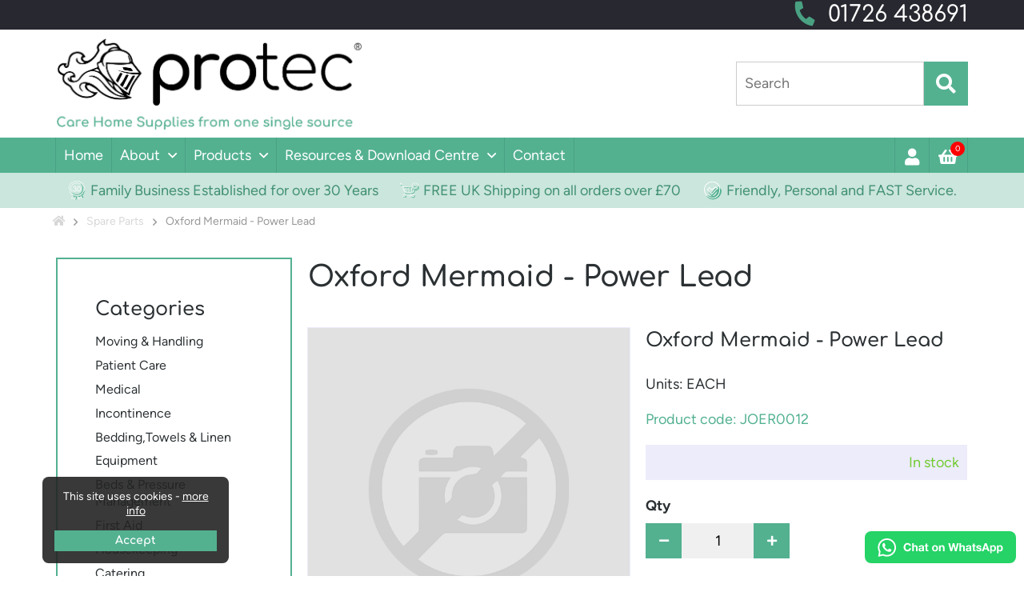

--- FILE ---
content_type: text/html; charset=UTF-8
request_url: https://www.protec.uk.com/product/oxford-mermaid-power-lead
body_size: 39681
content:
<!DOCTYPE html>
    <!--[if lt IE 7]> <html class="no-js lt-ie10 lt-ie9 lt-ie8 lt-ie7" lang="en"> <![endif]-->
    <!--[if IE 7]>    <html class="no-js lt-ie10 lt-ie9 lt-ie8" lang="en"> <![endif]-->
    <!--[if IE 8]>    <html class="no-js lt-ie10 lt-ie9" lang="en"> <![endif]-->
    <!--[if IE 9]>    <html class="no-js lt-ie10" lang="en"> <![endif]-->
    <!--[if gt IE 9]><!--> <html class="no-js" lang="en"> <!--<![endif]-->
    <head>
    	
<meta charset="UTF-8"><script type="text/javascript">(window.NREUM||(NREUM={})).init={privacy:{cookies_enabled:true},ajax:{deny_list:["bam.eu01.nr-data.net"]},feature_flags:["soft_nav"],distributed_tracing:{enabled:true}};(window.NREUM||(NREUM={})).loader_config={agentID:"538535810",accountID:"4242174",trustKey:"4242174",xpid:"UAQDU1dUDBAFV1JVBgkDX1A=",licenseKey:"NRJS-401b224546c2f55718c",applicationID:"533718494",browserID:"538535810"};;/*! For license information please see nr-loader-spa-1.306.0.min.js.LICENSE.txt */
(()=>{var e,t,r={384:(e,t,r)=>{"use strict";r.d(t,{NT:()=>s,US:()=>u,Zm:()=>a,bQ:()=>d,dV:()=>c,pV:()=>l});var n=r(6154),i=r(1863),o=r(1910);const s={beacon:"bam.nr-data.net",errorBeacon:"bam.nr-data.net"};function a(){return n.gm.NREUM||(n.gm.NREUM={}),void 0===n.gm.newrelic&&(n.gm.newrelic=n.gm.NREUM),n.gm.NREUM}function c(){let e=a();return e.o||(e.o={ST:n.gm.setTimeout,SI:n.gm.setImmediate||n.gm.setInterval,CT:n.gm.clearTimeout,XHR:n.gm.XMLHttpRequest,REQ:n.gm.Request,EV:n.gm.Event,PR:n.gm.Promise,MO:n.gm.MutationObserver,FETCH:n.gm.fetch,WS:n.gm.WebSocket},(0,o.i)(...Object.values(e.o))),e}function d(e,t){let r=a();r.initializedAgents??={},t.initializedAt={ms:(0,i.t)(),date:new Date},r.initializedAgents[e]=t}function u(e,t){a()[e]=t}function l(){return function(){let e=a();const t=e.info||{};e.info={beacon:s.beacon,errorBeacon:s.errorBeacon,...t}}(),function(){let e=a();const t=e.init||{};e.init={...t}}(),c(),function(){let e=a();const t=e.loader_config||{};e.loader_config={...t}}(),a()}},782:(e,t,r)=>{"use strict";r.d(t,{T:()=>n});const n=r(860).K7.pageViewTiming},860:(e,t,r)=>{"use strict";r.d(t,{$J:()=>u,K7:()=>c,P3:()=>d,XX:()=>i,Yy:()=>a,df:()=>o,qY:()=>n,v4:()=>s});const n="events",i="jserrors",o="browser/blobs",s="rum",a="browser/logs",c={ajax:"ajax",genericEvents:"generic_events",jserrors:i,logging:"logging",metrics:"metrics",pageAction:"page_action",pageViewEvent:"page_view_event",pageViewTiming:"page_view_timing",sessionReplay:"session_replay",sessionTrace:"session_trace",softNav:"soft_navigations",spa:"spa"},d={[c.pageViewEvent]:1,[c.pageViewTiming]:2,[c.metrics]:3,[c.jserrors]:4,[c.spa]:5,[c.ajax]:6,[c.sessionTrace]:7,[c.softNav]:8,[c.sessionReplay]:9,[c.logging]:10,[c.genericEvents]:11},u={[c.pageViewEvent]:s,[c.pageViewTiming]:n,[c.ajax]:n,[c.spa]:n,[c.softNav]:n,[c.metrics]:i,[c.jserrors]:i,[c.sessionTrace]:o,[c.sessionReplay]:o,[c.logging]:a,[c.genericEvents]:"ins"}},944:(e,t,r)=>{"use strict";r.d(t,{R:()=>i});var n=r(3241);function i(e,t){"function"==typeof console.debug&&(console.debug("New Relic Warning: https://github.com/newrelic/newrelic-browser-agent/blob/main/docs/warning-codes.md#".concat(e),t),(0,n.W)({agentIdentifier:null,drained:null,type:"data",name:"warn",feature:"warn",data:{code:e,secondary:t}}))}},993:(e,t,r)=>{"use strict";r.d(t,{A$:()=>o,ET:()=>s,TZ:()=>a,p_:()=>i});var n=r(860);const i={ERROR:"ERROR",WARN:"WARN",INFO:"INFO",DEBUG:"DEBUG",TRACE:"TRACE"},o={OFF:0,ERROR:1,WARN:2,INFO:3,DEBUG:4,TRACE:5},s="log",a=n.K7.logging},1687:(e,t,r)=>{"use strict";r.d(t,{Ak:()=>d,Ze:()=>f,x3:()=>u});var n=r(3241),i=r(7836),o=r(3606),s=r(860),a=r(2646);const c={};function d(e,t){const r={staged:!1,priority:s.P3[t]||0};l(e),c[e].get(t)||c[e].set(t,r)}function u(e,t){e&&c[e]&&(c[e].get(t)&&c[e].delete(t),p(e,t,!1),c[e].size&&h(e))}function l(e){if(!e)throw new Error("agentIdentifier required");c[e]||(c[e]=new Map)}function f(e="",t="feature",r=!1){if(l(e),!e||!c[e].get(t)||r)return p(e,t);c[e].get(t).staged=!0,h(e)}function h(e){const t=Array.from(c[e]);t.every(([e,t])=>t.staged)&&(t.sort((e,t)=>e[1].priority-t[1].priority),t.forEach(([t])=>{c[e].delete(t),p(e,t)}))}function p(e,t,r=!0){const s=e?i.ee.get(e):i.ee,c=o.i.handlers;if(!s.aborted&&s.backlog&&c){if((0,n.W)({agentIdentifier:e,type:"lifecycle",name:"drain",feature:t}),r){const e=s.backlog[t],r=c[t];if(r){for(let t=0;e&&t<e.length;++t)g(e[t],r);Object.entries(r).forEach(([e,t])=>{Object.values(t||{}).forEach(t=>{t[0]?.on&&t[0]?.context()instanceof a.y&&t[0].on(e,t[1])})})}}s.isolatedBacklog||delete c[t],s.backlog[t]=null,s.emit("drain-"+t,[])}}function g(e,t){var r=e[1];Object.values(t[r]||{}).forEach(t=>{var r=e[0];if(t[0]===r){var n=t[1],i=e[3],o=e[2];n.apply(i,o)}})}},1741:(e,t,r)=>{"use strict";r.d(t,{W:()=>o});var n=r(944),i=r(4261);class o{#e(e,...t){if(this[e]!==o.prototype[e])return this[e](...t);(0,n.R)(35,e)}addPageAction(e,t){return this.#e(i.hG,e,t)}register(e){return this.#e(i.eY,e)}recordCustomEvent(e,t){return this.#e(i.fF,e,t)}setPageViewName(e,t){return this.#e(i.Fw,e,t)}setCustomAttribute(e,t,r){return this.#e(i.cD,e,t,r)}noticeError(e,t){return this.#e(i.o5,e,t)}setUserId(e){return this.#e(i.Dl,e)}setApplicationVersion(e){return this.#e(i.nb,e)}setErrorHandler(e){return this.#e(i.bt,e)}addRelease(e,t){return this.#e(i.k6,e,t)}log(e,t){return this.#e(i.$9,e,t)}start(){return this.#e(i.d3)}finished(e){return this.#e(i.BL,e)}recordReplay(){return this.#e(i.CH)}pauseReplay(){return this.#e(i.Tb)}addToTrace(e){return this.#e(i.U2,e)}setCurrentRouteName(e){return this.#e(i.PA,e)}interaction(e){return this.#e(i.dT,e)}wrapLogger(e,t,r){return this.#e(i.Wb,e,t,r)}measure(e,t){return this.#e(i.V1,e,t)}consent(e){return this.#e(i.Pv,e)}}},1863:(e,t,r)=>{"use strict";function n(){return Math.floor(performance.now())}r.d(t,{t:()=>n})},1910:(e,t,r)=>{"use strict";r.d(t,{i:()=>o});var n=r(944);const i=new Map;function o(...e){return e.every(e=>{if(i.has(e))return i.get(e);const t="function"==typeof e?e.toString():"",r=t.includes("[native code]"),o=t.includes("nrWrapper");return r||o||(0,n.R)(64,e?.name||t),i.set(e,r),r})}},2555:(e,t,r)=>{"use strict";r.d(t,{D:()=>a,f:()=>s});var n=r(384),i=r(8122);const o={beacon:n.NT.beacon,errorBeacon:n.NT.errorBeacon,licenseKey:void 0,applicationID:void 0,sa:void 0,queueTime:void 0,applicationTime:void 0,ttGuid:void 0,user:void 0,account:void 0,product:void 0,extra:void 0,jsAttributes:{},userAttributes:void 0,atts:void 0,transactionName:void 0,tNamePlain:void 0};function s(e){try{return!!e.licenseKey&&!!e.errorBeacon&&!!e.applicationID}catch(e){return!1}}const a=e=>(0,i.a)(e,o)},2614:(e,t,r)=>{"use strict";r.d(t,{BB:()=>s,H3:()=>n,g:()=>d,iL:()=>c,tS:()=>a,uh:()=>i,wk:()=>o});const n="NRBA",i="SESSION",o=144e5,s=18e5,a={STARTED:"session-started",PAUSE:"session-pause",RESET:"session-reset",RESUME:"session-resume",UPDATE:"session-update"},c={SAME_TAB:"same-tab",CROSS_TAB:"cross-tab"},d={OFF:0,FULL:1,ERROR:2}},2646:(e,t,r)=>{"use strict";r.d(t,{y:()=>n});class n{constructor(e){this.contextId=e}}},2843:(e,t,r)=>{"use strict";r.d(t,{G:()=>o,u:()=>i});var n=r(3878);function i(e,t=!1,r,i){(0,n.DD)("visibilitychange",function(){if(t)return void("hidden"===document.visibilityState&&e());e(document.visibilityState)},r,i)}function o(e,t,r){(0,n.sp)("pagehide",e,t,r)}},3241:(e,t,r)=>{"use strict";r.d(t,{W:()=>o});var n=r(6154);const i="newrelic";function o(e={}){try{n.gm.dispatchEvent(new CustomEvent(i,{detail:e}))}catch(e){}}},3304:(e,t,r)=>{"use strict";r.d(t,{A:()=>o});var n=r(7836);const i=()=>{const e=new WeakSet;return(t,r)=>{if("object"==typeof r&&null!==r){if(e.has(r))return;e.add(r)}return r}};function o(e){try{return JSON.stringify(e,i())??""}catch(e){try{n.ee.emit("internal-error",[e])}catch(e){}return""}}},3333:(e,t,r)=>{"use strict";r.d(t,{$v:()=>u,TZ:()=>n,Xh:()=>c,Zp:()=>i,kd:()=>d,mq:()=>a,nf:()=>s,qN:()=>o});const n=r(860).K7.genericEvents,i=["auxclick","click","copy","keydown","paste","scrollend"],o=["focus","blur"],s=4,a=1e3,c=2e3,d=["PageAction","UserAction","BrowserPerformance"],u={RESOURCES:"experimental.resources",REGISTER:"register"}},3434:(e,t,r)=>{"use strict";r.d(t,{Jt:()=>o,YM:()=>d});var n=r(7836),i=r(5607);const o="nr@original:".concat(i.W),s=50;var a=Object.prototype.hasOwnProperty,c=!1;function d(e,t){return e||(e=n.ee),r.inPlace=function(e,t,n,i,o){n||(n="");const s="-"===n.charAt(0);for(let a=0;a<t.length;a++){const c=t[a],d=e[c];l(d)||(e[c]=r(d,s?c+n:n,i,c,o))}},r.flag=o,r;function r(t,r,n,c,d){return l(t)?t:(r||(r=""),nrWrapper[o]=t,function(e,t,r){if(Object.defineProperty&&Object.keys)try{return Object.keys(e).forEach(function(r){Object.defineProperty(t,r,{get:function(){return e[r]},set:function(t){return e[r]=t,t}})}),t}catch(e){u([e],r)}for(var n in e)a.call(e,n)&&(t[n]=e[n])}(t,nrWrapper,e),nrWrapper);function nrWrapper(){var o,a,l,f;let h;try{a=this,o=[...arguments],l="function"==typeof n?n(o,a):n||{}}catch(t){u([t,"",[o,a,c],l],e)}i(r+"start",[o,a,c],l,d);const p=performance.now();let g;try{return f=t.apply(a,o),g=performance.now(),f}catch(e){throw g=performance.now(),i(r+"err",[o,a,e],l,d),h=e,h}finally{const e=g-p,t={start:p,end:g,duration:e,isLongTask:e>=s,methodName:c,thrownError:h};t.isLongTask&&i("long-task",[t,a],l,d),i(r+"end",[o,a,f],l,d)}}}function i(r,n,i,o){if(!c||t){var s=c;c=!0;try{e.emit(r,n,i,t,o)}catch(t){u([t,r,n,i],e)}c=s}}}function u(e,t){t||(t=n.ee);try{t.emit("internal-error",e)}catch(e){}}function l(e){return!(e&&"function"==typeof e&&e.apply&&!e[o])}},3606:(e,t,r)=>{"use strict";r.d(t,{i:()=>o});var n=r(9908);o.on=s;var i=o.handlers={};function o(e,t,r,o){s(o||n.d,i,e,t,r)}function s(e,t,r,i,o){o||(o="feature"),e||(e=n.d);var s=t[o]=t[o]||{};(s[r]=s[r]||[]).push([e,i])}},3738:(e,t,r)=>{"use strict";r.d(t,{He:()=>i,Kp:()=>a,Lc:()=>d,Rz:()=>u,TZ:()=>n,bD:()=>o,d3:()=>s,jx:()=>l,sl:()=>f,uP:()=>c});const n=r(860).K7.sessionTrace,i="bstResource",o="resource",s="-start",a="-end",c="fn"+s,d="fn"+a,u="pushState",l=1e3,f=3e4},3785:(e,t,r)=>{"use strict";r.d(t,{R:()=>c,b:()=>d});var n=r(9908),i=r(1863),o=r(860),s=r(3969),a=r(993);function c(e,t,r={},c=a.p_.INFO,d=!0,u,l=(0,i.t)()){(0,n.p)(s.xV,["API/logging/".concat(c.toLowerCase(),"/called")],void 0,o.K7.metrics,e),(0,n.p)(a.ET,[l,t,r,c,d,u],void 0,o.K7.logging,e)}function d(e){return"string"==typeof e&&Object.values(a.p_).some(t=>t===e.toUpperCase().trim())}},3878:(e,t,r)=>{"use strict";function n(e,t){return{capture:e,passive:!1,signal:t}}function i(e,t,r=!1,i){window.addEventListener(e,t,n(r,i))}function o(e,t,r=!1,i){document.addEventListener(e,t,n(r,i))}r.d(t,{DD:()=>o,jT:()=>n,sp:()=>i})},3962:(e,t,r)=>{"use strict";r.d(t,{AM:()=>s,O2:()=>l,OV:()=>o,Qu:()=>f,TZ:()=>c,ih:()=>h,pP:()=>a,t1:()=>u,tC:()=>i,wD:()=>d});var n=r(860);const i=["click","keydown","submit"],o="popstate",s="api",a="initialPageLoad",c=n.K7.softNav,d=5e3,u=500,l={INITIAL_PAGE_LOAD:"",ROUTE_CHANGE:1,UNSPECIFIED:2},f={INTERACTION:1,AJAX:2,CUSTOM_END:3,CUSTOM_TRACER:4},h={IP:"in progress",PF:"pending finish",FIN:"finished",CAN:"cancelled"}},3969:(e,t,r)=>{"use strict";r.d(t,{TZ:()=>n,XG:()=>a,rs:()=>i,xV:()=>s,z_:()=>o});const n=r(860).K7.metrics,i="sm",o="cm",s="storeSupportabilityMetrics",a="storeEventMetrics"},4234:(e,t,r)=>{"use strict";r.d(t,{W:()=>o});var n=r(7836),i=r(1687);class o{constructor(e,t){this.agentIdentifier=e,this.ee=n.ee.get(e),this.featureName=t,this.blocked=!1}deregisterDrain(){(0,i.x3)(this.agentIdentifier,this.featureName)}}},4261:(e,t,r)=>{"use strict";r.d(t,{$9:()=>u,BL:()=>c,CH:()=>p,Dl:()=>x,Fw:()=>w,PA:()=>v,Pl:()=>n,Pv:()=>A,Tb:()=>f,U2:()=>s,V1:()=>E,Wb:()=>T,bt:()=>y,cD:()=>b,d3:()=>R,dT:()=>d,eY:()=>g,fF:()=>h,hG:()=>o,hw:()=>i,k6:()=>a,nb:()=>m,o5:()=>l});const n="api-",i=n+"ixn-",o="addPageAction",s="addToTrace",a="addRelease",c="finished",d="interaction",u="log",l="noticeError",f="pauseReplay",h="recordCustomEvent",p="recordReplay",g="register",m="setApplicationVersion",v="setCurrentRouteName",b="setCustomAttribute",y="setErrorHandler",w="setPageViewName",x="setUserId",R="start",T="wrapLogger",E="measure",A="consent"},4387:(e,t,r)=>{"use strict";function n(e={}){return!(!e.id||!e.name)}function i(e){return"string"==typeof e&&e.trim().length<501||"number"==typeof e}function o(e,t){if(2!==t?.harvestEndpointVersion)return{};const r=t.agentRef.runtime.appMetadata.agents[0].entityGuid;return n(e)?{"source.id":e.id,"source.name":e.name,"source.type":e.type,"parent.id":e.parent?.id||r}:{"entity.guid":r,appId:t.agentRef.info.applicationID}}r.d(t,{Ux:()=>o,c7:()=>n,yo:()=>i})},5205:(e,t,r)=>{"use strict";r.d(t,{j:()=>_});var n=r(384),i=r(1741);var o=r(2555),s=r(3333);const a=e=>{if(!e||"string"!=typeof e)return!1;try{document.createDocumentFragment().querySelector(e)}catch{return!1}return!0};var c=r(2614),d=r(944),u=r(8122);const l="[data-nr-mask]",f=e=>(0,u.a)(e,(()=>{const e={feature_flags:[],experimental:{allow_registered_children:!1,resources:!1},mask_selector:"*",block_selector:"[data-nr-block]",mask_input_options:{color:!1,date:!1,"datetime-local":!1,email:!1,month:!1,number:!1,range:!1,search:!1,tel:!1,text:!1,time:!1,url:!1,week:!1,textarea:!1,select:!1,password:!0}};return{ajax:{deny_list:void 0,block_internal:!0,enabled:!0,autoStart:!0},api:{get allow_registered_children(){return e.feature_flags.includes(s.$v.REGISTER)||e.experimental.allow_registered_children},set allow_registered_children(t){e.experimental.allow_registered_children=t},duplicate_registered_data:!1},browser_consent_mode:{enabled:!1},distributed_tracing:{enabled:void 0,exclude_newrelic_header:void 0,cors_use_newrelic_header:void 0,cors_use_tracecontext_headers:void 0,allowed_origins:void 0},get feature_flags(){return e.feature_flags},set feature_flags(t){e.feature_flags=t},generic_events:{enabled:!0,autoStart:!0},harvest:{interval:30},jserrors:{enabled:!0,autoStart:!0},logging:{enabled:!0,autoStart:!0},metrics:{enabled:!0,autoStart:!0},obfuscate:void 0,page_action:{enabled:!0},page_view_event:{enabled:!0,autoStart:!0},page_view_timing:{enabled:!0,autoStart:!0},performance:{capture_marks:!1,capture_measures:!1,capture_detail:!0,resources:{get enabled(){return e.feature_flags.includes(s.$v.RESOURCES)||e.experimental.resources},set enabled(t){e.experimental.resources=t},asset_types:[],first_party_domains:[],ignore_newrelic:!0}},privacy:{cookies_enabled:!0},proxy:{assets:void 0,beacon:void 0},session:{expiresMs:c.wk,inactiveMs:c.BB},session_replay:{autoStart:!0,enabled:!1,preload:!1,sampling_rate:10,error_sampling_rate:100,collect_fonts:!1,inline_images:!1,fix_stylesheets:!0,mask_all_inputs:!0,get mask_text_selector(){return e.mask_selector},set mask_text_selector(t){a(t)?e.mask_selector="".concat(t,",").concat(l):""===t||null===t?e.mask_selector=l:(0,d.R)(5,t)},get block_class(){return"nr-block"},get ignore_class(){return"nr-ignore"},get mask_text_class(){return"nr-mask"},get block_selector(){return e.block_selector},set block_selector(t){a(t)?e.block_selector+=",".concat(t):""!==t&&(0,d.R)(6,t)},get mask_input_options(){return e.mask_input_options},set mask_input_options(t){t&&"object"==typeof t?e.mask_input_options={...t,password:!0}:(0,d.R)(7,t)}},session_trace:{enabled:!0,autoStart:!0},soft_navigations:{enabled:!0,autoStart:!0},spa:{enabled:!0,autoStart:!0},ssl:void 0,user_actions:{enabled:!0,elementAttributes:["id","className","tagName","type"]}}})());var h=r(6154),p=r(9324);let g=0;const m={buildEnv:p.F3,distMethod:p.Xs,version:p.xv,originTime:h.WN},v={consented:!1},b={appMetadata:{},get consented(){return this.session?.state?.consent||v.consented},set consented(e){v.consented=e},customTransaction:void 0,denyList:void 0,disabled:!1,harvester:void 0,isolatedBacklog:!1,isRecording:!1,loaderType:void 0,maxBytes:3e4,obfuscator:void 0,onerror:void 0,ptid:void 0,releaseIds:{},session:void 0,timeKeeper:void 0,registeredEntities:[],jsAttributesMetadata:{bytes:0},get harvestCount(){return++g}},y=e=>{const t=(0,u.a)(e,b),r=Object.keys(m).reduce((e,t)=>(e[t]={value:m[t],writable:!1,configurable:!0,enumerable:!0},e),{});return Object.defineProperties(t,r)};var w=r(5701);const x=e=>{const t=e.startsWith("http");e+="/",r.p=t?e:"https://"+e};var R=r(7836),T=r(3241);const E={accountID:void 0,trustKey:void 0,agentID:void 0,licenseKey:void 0,applicationID:void 0,xpid:void 0},A=e=>(0,u.a)(e,E),S=new Set;function _(e,t={},r,s){let{init:a,info:c,loader_config:d,runtime:u={},exposed:l=!0}=t;if(!c){const e=(0,n.pV)();a=e.init,c=e.info,d=e.loader_config}e.init=f(a||{}),e.loader_config=A(d||{}),c.jsAttributes??={},h.bv&&(c.jsAttributes.isWorker=!0),e.info=(0,o.D)(c);const p=e.init,g=[c.beacon,c.errorBeacon];S.has(e.agentIdentifier)||(p.proxy.assets&&(x(p.proxy.assets),g.push(p.proxy.assets)),p.proxy.beacon&&g.push(p.proxy.beacon),e.beacons=[...g],function(e){const t=(0,n.pV)();Object.getOwnPropertyNames(i.W.prototype).forEach(r=>{const n=i.W.prototype[r];if("function"!=typeof n||"constructor"===n)return;let o=t[r];e[r]&&!1!==e.exposed&&"micro-agent"!==e.runtime?.loaderType&&(t[r]=(...t)=>{const n=e[r](...t);return o?o(...t):n})})}(e),(0,n.US)("activatedFeatures",w.B),e.runSoftNavOverSpa&&=!0===p.soft_navigations.enabled&&p.feature_flags.includes("soft_nav")),u.denyList=[...p.ajax.deny_list||[],...p.ajax.block_internal?g:[]],u.ptid=e.agentIdentifier,u.loaderType=r,e.runtime=y(u),S.has(e.agentIdentifier)||(e.ee=R.ee.get(e.agentIdentifier),e.exposed=l,(0,T.W)({agentIdentifier:e.agentIdentifier,drained:!!w.B?.[e.agentIdentifier],type:"lifecycle",name:"initialize",feature:void 0,data:e.config})),S.add(e.agentIdentifier)}},5270:(e,t,r)=>{"use strict";r.d(t,{Aw:()=>s,SR:()=>o,rF:()=>a});var n=r(384),i=r(7767);function o(e){return!!(0,n.dV)().o.MO&&(0,i.V)(e)&&!0===e?.session_trace.enabled}function s(e){return!0===e?.session_replay.preload&&o(e)}function a(e,t){try{if("string"==typeof t?.type){if("password"===t.type.toLowerCase())return"*".repeat(e?.length||0);if(void 0!==t?.dataset?.nrUnmask||t?.classList?.contains("nr-unmask"))return e}}catch(e){}return"string"==typeof e?e.replace(/[\S]/g,"*"):"*".repeat(e?.length||0)}},5289:(e,t,r)=>{"use strict";r.d(t,{GG:()=>s,Qr:()=>c,sB:()=>a});var n=r(3878),i=r(6389);function o(){return"undefined"==typeof document||"complete"===document.readyState}function s(e,t){if(o())return e();const r=(0,i.J)(e),s=setInterval(()=>{o()&&(clearInterval(s),r())},500);(0,n.sp)("load",r,t)}function a(e){if(o())return e();(0,n.DD)("DOMContentLoaded",e)}function c(e){if(o())return e();(0,n.sp)("popstate",e)}},5607:(e,t,r)=>{"use strict";r.d(t,{W:()=>n});const n=(0,r(9566).bz)()},5701:(e,t,r)=>{"use strict";r.d(t,{B:()=>o,t:()=>s});var n=r(3241);const i=new Set,o={};function s(e,t){const r=t.agentIdentifier;o[r]??={},e&&"object"==typeof e&&(i.has(r)||(t.ee.emit("rumresp",[e]),o[r]=e,i.add(r),(0,n.W)({agentIdentifier:r,loaded:!0,drained:!0,type:"lifecycle",name:"load",feature:void 0,data:e})))}},6154:(e,t,r)=>{"use strict";r.d(t,{A4:()=>a,OF:()=>u,RI:()=>i,WN:()=>h,bv:()=>o,eN:()=>p,gm:()=>s,lR:()=>f,m:()=>d,mw:()=>c,sb:()=>l});var n=r(1863);const i="undefined"!=typeof window&&!!window.document,o="undefined"!=typeof WorkerGlobalScope&&("undefined"!=typeof self&&self instanceof WorkerGlobalScope&&self.navigator instanceof WorkerNavigator||"undefined"!=typeof globalThis&&globalThis instanceof WorkerGlobalScope&&globalThis.navigator instanceof WorkerNavigator),s=i?window:"undefined"!=typeof WorkerGlobalScope&&("undefined"!=typeof self&&self instanceof WorkerGlobalScope&&self||"undefined"!=typeof globalThis&&globalThis instanceof WorkerGlobalScope&&globalThis),a="complete"===s?.document?.readyState,c=Boolean("hidden"===s?.document?.visibilityState),d=""+s?.location,u=/iPad|iPhone|iPod/.test(s.navigator?.userAgent),l=u&&"undefined"==typeof SharedWorker,f=(()=>{const e=s.navigator?.userAgent?.match(/Firefox[/\s](\d+\.\d+)/);return Array.isArray(e)&&e.length>=2?+e[1]:0})(),h=Date.now()-(0,n.t)(),p=()=>"undefined"!=typeof PerformanceNavigationTiming&&s?.performance?.getEntriesByType("navigation")?.[0]?.responseStart},6344:(e,t,r)=>{"use strict";r.d(t,{BB:()=>u,Qb:()=>l,TZ:()=>i,Ug:()=>s,Vh:()=>o,_s:()=>a,bc:()=>d,yP:()=>c});var n=r(2614);const i=r(860).K7.sessionReplay,o="errorDuringReplay",s=.12,a={DomContentLoaded:0,Load:1,FullSnapshot:2,IncrementalSnapshot:3,Meta:4,Custom:5},c={[n.g.ERROR]:15e3,[n.g.FULL]:3e5,[n.g.OFF]:0},d={RESET:{message:"Session was reset",sm:"Reset"},IMPORT:{message:"Recorder failed to import",sm:"Import"},TOO_MANY:{message:"429: Too Many Requests",sm:"Too-Many"},TOO_BIG:{message:"Payload was too large",sm:"Too-Big"},CROSS_TAB:{message:"Session Entity was set to OFF on another tab",sm:"Cross-Tab"},ENTITLEMENTS:{message:"Session Replay is not allowed and will not be started",sm:"Entitlement"}},u=5e3,l={API:"api",RESUME:"resume",SWITCH_TO_FULL:"switchToFull",INITIALIZE:"initialize",PRELOAD:"preload"}},6389:(e,t,r)=>{"use strict";function n(e,t=500,r={}){const n=r?.leading||!1;let i;return(...r)=>{n&&void 0===i&&(e.apply(this,r),i=setTimeout(()=>{i=clearTimeout(i)},t)),n||(clearTimeout(i),i=setTimeout(()=>{e.apply(this,r)},t))}}function i(e){let t=!1;return(...r)=>{t||(t=!0,e.apply(this,r))}}r.d(t,{J:()=>i,s:()=>n})},6630:(e,t,r)=>{"use strict";r.d(t,{T:()=>n});const n=r(860).K7.pageViewEvent},6774:(e,t,r)=>{"use strict";r.d(t,{T:()=>n});const n=r(860).K7.jserrors},7295:(e,t,r)=>{"use strict";r.d(t,{Xv:()=>s,gX:()=>i,iW:()=>o});var n=[];function i(e){if(!e||o(e))return!1;if(0===n.length)return!0;for(var t=0;t<n.length;t++){var r=n[t];if("*"===r.hostname)return!1;if(a(r.hostname,e.hostname)&&c(r.pathname,e.pathname))return!1}return!0}function o(e){return void 0===e.hostname}function s(e){if(n=[],e&&e.length)for(var t=0;t<e.length;t++){let r=e[t];if(!r)continue;0===r.indexOf("http://")?r=r.substring(7):0===r.indexOf("https://")&&(r=r.substring(8));const i=r.indexOf("/");let o,s;i>0?(o=r.substring(0,i),s=r.substring(i)):(o=r,s="");let[a]=o.split(":");n.push({hostname:a,pathname:s})}}function a(e,t){return!(e.length>t.length)&&t.indexOf(e)===t.length-e.length}function c(e,t){return 0===e.indexOf("/")&&(e=e.substring(1)),0===t.indexOf("/")&&(t=t.substring(1)),""===e||e===t}},7378:(e,t,r)=>{"use strict";r.d(t,{$p:()=>R,BR:()=>b,Kp:()=>x,L3:()=>y,Lc:()=>c,NC:()=>o,SG:()=>u,TZ:()=>i,U6:()=>p,UT:()=>m,d3:()=>w,dT:()=>f,e5:()=>E,gx:()=>v,l9:()=>l,oW:()=>h,op:()=>g,rw:()=>d,tH:()=>A,uP:()=>a,wW:()=>T,xq:()=>s});var n=r(384);const i=r(860).K7.spa,o=["click","submit","keypress","keydown","keyup","change"],s=999,a="fn-start",c="fn-end",d="cb-start",u="api-ixn-",l="remaining",f="interaction",h="spaNode",p="jsonpNode",g="fetch-start",m="fetch-done",v="fetch-body-",b="jsonp-end",y=(0,n.dV)().o.ST,w="-start",x="-end",R="-body",T="cb"+x,E="jsTime",A="fetch"},7485:(e,t,r)=>{"use strict";r.d(t,{D:()=>i});var n=r(6154);function i(e){if(0===(e||"").indexOf("data:"))return{protocol:"data"};try{const t=new URL(e,location.href),r={port:t.port,hostname:t.hostname,pathname:t.pathname,search:t.search,protocol:t.protocol.slice(0,t.protocol.indexOf(":")),sameOrigin:t.protocol===n.gm?.location?.protocol&&t.host===n.gm?.location?.host};return r.port&&""!==r.port||("http:"===t.protocol&&(r.port="80"),"https:"===t.protocol&&(r.port="443")),r.pathname&&""!==r.pathname?r.pathname.startsWith("/")||(r.pathname="/".concat(r.pathname)):r.pathname="/",r}catch(e){return{}}}},7699:(e,t,r)=>{"use strict";r.d(t,{It:()=>o,KC:()=>a,No:()=>i,qh:()=>s});var n=r(860);const i=16e3,o=1e6,s="SESSION_ERROR",a={[n.K7.logging]:!0,[n.K7.genericEvents]:!1,[n.K7.jserrors]:!1,[n.K7.ajax]:!1}},7767:(e,t,r)=>{"use strict";r.d(t,{V:()=>i});var n=r(6154);const i=e=>n.RI&&!0===e?.privacy.cookies_enabled},7836:(e,t,r)=>{"use strict";r.d(t,{P:()=>a,ee:()=>c});var n=r(384),i=r(8990),o=r(2646),s=r(5607);const a="nr@context:".concat(s.W),c=function e(t,r){var n={},s={},u={},l=!1;try{l=16===r.length&&d.initializedAgents?.[r]?.runtime.isolatedBacklog}catch(e){}var f={on:p,addEventListener:p,removeEventListener:function(e,t){var r=n[e];if(!r)return;for(var i=0;i<r.length;i++)r[i]===t&&r.splice(i,1)},emit:function(e,r,n,i,o){!1!==o&&(o=!0);if(c.aborted&&!i)return;t&&o&&t.emit(e,r,n);var a=h(n);g(e).forEach(e=>{e.apply(a,r)});var d=v()[s[e]];d&&d.push([f,e,r,a]);return a},get:m,listeners:g,context:h,buffer:function(e,t){const r=v();if(t=t||"feature",f.aborted)return;Object.entries(e||{}).forEach(([e,n])=>{s[n]=t,t in r||(r[t]=[])})},abort:function(){f._aborted=!0,Object.keys(f.backlog).forEach(e=>{delete f.backlog[e]})},isBuffering:function(e){return!!v()[s[e]]},debugId:r,backlog:l?{}:t&&"object"==typeof t.backlog?t.backlog:{},isolatedBacklog:l};return Object.defineProperty(f,"aborted",{get:()=>{let e=f._aborted||!1;return e||(t&&(e=t.aborted),e)}}),f;function h(e){return e&&e instanceof o.y?e:e?(0,i.I)(e,a,()=>new o.y(a)):new o.y(a)}function p(e,t){n[e]=g(e).concat(t)}function g(e){return n[e]||[]}function m(t){return u[t]=u[t]||e(f,t)}function v(){return f.backlog}}(void 0,"globalEE"),d=(0,n.Zm)();d.ee||(d.ee=c)},8122:(e,t,r)=>{"use strict";r.d(t,{a:()=>i});var n=r(944);function i(e,t){try{if(!e||"object"!=typeof e)return(0,n.R)(3);if(!t||"object"!=typeof t)return(0,n.R)(4);const r=Object.create(Object.getPrototypeOf(t),Object.getOwnPropertyDescriptors(t)),o=0===Object.keys(r).length?e:r;for(let s in o)if(void 0!==e[s])try{if(null===e[s]){r[s]=null;continue}Array.isArray(e[s])&&Array.isArray(t[s])?r[s]=Array.from(new Set([...e[s],...t[s]])):"object"==typeof e[s]&&"object"==typeof t[s]?r[s]=i(e[s],t[s]):r[s]=e[s]}catch(e){r[s]||(0,n.R)(1,e)}return r}catch(e){(0,n.R)(2,e)}}},8139:(e,t,r)=>{"use strict";r.d(t,{u:()=>f});var n=r(7836),i=r(3434),o=r(8990),s=r(6154);const a={},c=s.gm.XMLHttpRequest,d="addEventListener",u="removeEventListener",l="nr@wrapped:".concat(n.P);function f(e){var t=function(e){return(e||n.ee).get("events")}(e);if(a[t.debugId]++)return t;a[t.debugId]=1;var r=(0,i.YM)(t,!0);function f(e){r.inPlace(e,[d,u],"-",p)}function p(e,t){return e[1]}return"getPrototypeOf"in Object&&(s.RI&&h(document,f),c&&h(c.prototype,f),h(s.gm,f)),t.on(d+"-start",function(e,t){var n=e[1];if(null!==n&&("function"==typeof n||"object"==typeof n)&&"newrelic"!==e[0]){var i=(0,o.I)(n,l,function(){var e={object:function(){if("function"!=typeof n.handleEvent)return;return n.handleEvent.apply(n,arguments)},function:n}[typeof n];return e?r(e,"fn-",null,e.name||"anonymous"):n});this.wrapped=e[1]=i}}),t.on(u+"-start",function(e){e[1]=this.wrapped||e[1]}),t}function h(e,t,...r){let n=e;for(;"object"==typeof n&&!Object.prototype.hasOwnProperty.call(n,d);)n=Object.getPrototypeOf(n);n&&t(n,...r)}},8374:(e,t,r)=>{r.nc=(()=>{try{return document?.currentScript?.nonce}catch(e){}return""})()},8990:(e,t,r)=>{"use strict";r.d(t,{I:()=>i});var n=Object.prototype.hasOwnProperty;function i(e,t,r){if(n.call(e,t))return e[t];var i=r();if(Object.defineProperty&&Object.keys)try{return Object.defineProperty(e,t,{value:i,writable:!0,enumerable:!1}),i}catch(e){}return e[t]=i,i}},9300:(e,t,r)=>{"use strict";r.d(t,{T:()=>n});const n=r(860).K7.ajax},9324:(e,t,r)=>{"use strict";r.d(t,{AJ:()=>s,F3:()=>i,Xs:()=>o,Yq:()=>a,xv:()=>n});const n="1.306.0",i="PROD",o="CDN",s="@newrelic/rrweb",a="1.0.1"},9566:(e,t,r)=>{"use strict";r.d(t,{LA:()=>a,ZF:()=>c,bz:()=>s,el:()=>d});var n=r(6154);const i="xxxxxxxx-xxxx-4xxx-yxxx-xxxxxxxxxxxx";function o(e,t){return e?15&e[t]:16*Math.random()|0}function s(){const e=n.gm?.crypto||n.gm?.msCrypto;let t,r=0;return e&&e.getRandomValues&&(t=e.getRandomValues(new Uint8Array(30))),i.split("").map(e=>"x"===e?o(t,r++).toString(16):"y"===e?(3&o()|8).toString(16):e).join("")}function a(e){const t=n.gm?.crypto||n.gm?.msCrypto;let r,i=0;t&&t.getRandomValues&&(r=t.getRandomValues(new Uint8Array(e)));const s=[];for(var a=0;a<e;a++)s.push(o(r,i++).toString(16));return s.join("")}function c(){return a(16)}function d(){return a(32)}},9908:(e,t,r)=>{"use strict";r.d(t,{d:()=>n,p:()=>i});var n=r(7836).ee.get("handle");function i(e,t,r,i,o){o?(o.buffer([e],i),o.emit(e,t,r)):(n.buffer([e],i),n.emit(e,t,r))}}},n={};function i(e){var t=n[e];if(void 0!==t)return t.exports;var o=n[e]={exports:{}};return r[e](o,o.exports,i),o.exports}i.m=r,i.d=(e,t)=>{for(var r in t)i.o(t,r)&&!i.o(e,r)&&Object.defineProperty(e,r,{enumerable:!0,get:t[r]})},i.f={},i.e=e=>Promise.all(Object.keys(i.f).reduce((t,r)=>(i.f[r](e,t),t),[])),i.u=e=>({212:"nr-spa-compressor",249:"nr-spa-recorder",478:"nr-spa"}[e]+"-1.306.0.min.js"),i.o=(e,t)=>Object.prototype.hasOwnProperty.call(e,t),e={},t="NRBA-1.306.0.PROD:",i.l=(r,n,o,s)=>{if(e[r])e[r].push(n);else{var a,c;if(void 0!==o)for(var d=document.getElementsByTagName("script"),u=0;u<d.length;u++){var l=d[u];if(l.getAttribute("src")==r||l.getAttribute("data-webpack")==t+o){a=l;break}}if(!a){c=!0;var f={478:"sha512-aOsrvCAZ97m4mi9/Q4P4Dl7seaB7sOFJOs8qmPK71B7CWoc9bXc5a5319PV5PSQ3SmEq++JW0qpaiKWV7MTLEg==",249:"sha512-nPxm1wa+eWrD9VPj39BAOPa200tURpQREipOlSDpePq/R8Y4hd4lO6tDy6C/6jm/J54CUHnLYeGyLZ/GIlo7gg==",212:"sha512-zcA2FBsG3fy6K+G9+4J1T2M6AmHuICGsq35BrGWu1rmRJwYBUqdOhAAxJkXYpoBy/9vKZ7LBcGpOEjABpjEWCQ=="};(a=document.createElement("script")).charset="utf-8",i.nc&&a.setAttribute("nonce",i.nc),a.setAttribute("data-webpack",t+o),a.src=r,0!==a.src.indexOf(window.location.origin+"/")&&(a.crossOrigin="anonymous"),f[s]&&(a.integrity=f[s])}e[r]=[n];var h=(t,n)=>{a.onerror=a.onload=null,clearTimeout(p);var i=e[r];if(delete e[r],a.parentNode&&a.parentNode.removeChild(a),i&&i.forEach(e=>e(n)),t)return t(n)},p=setTimeout(h.bind(null,void 0,{type:"timeout",target:a}),12e4);a.onerror=h.bind(null,a.onerror),a.onload=h.bind(null,a.onload),c&&document.head.appendChild(a)}},i.r=e=>{"undefined"!=typeof Symbol&&Symbol.toStringTag&&Object.defineProperty(e,Symbol.toStringTag,{value:"Module"}),Object.defineProperty(e,"__esModule",{value:!0})},i.p="https://js-agent.newrelic.com/",(()=>{var e={38:0,788:0};i.f.j=(t,r)=>{var n=i.o(e,t)?e[t]:void 0;if(0!==n)if(n)r.push(n[2]);else{var o=new Promise((r,i)=>n=e[t]=[r,i]);r.push(n[2]=o);var s=i.p+i.u(t),a=new Error;i.l(s,r=>{if(i.o(e,t)&&(0!==(n=e[t])&&(e[t]=void 0),n)){var o=r&&("load"===r.type?"missing":r.type),s=r&&r.target&&r.target.src;a.message="Loading chunk "+t+" failed: ("+o+": "+s+")",a.name="ChunkLoadError",a.type=o,a.request=s,n[1](a)}},"chunk-"+t,t)}};var t=(t,r)=>{var n,o,[s,a,c]=r,d=0;if(s.some(t=>0!==e[t])){for(n in a)i.o(a,n)&&(i.m[n]=a[n]);if(c)c(i)}for(t&&t(r);d<s.length;d++)o=s[d],i.o(e,o)&&e[o]&&e[o][0](),e[o]=0},r=self["webpackChunk:NRBA-1.306.0.PROD"]=self["webpackChunk:NRBA-1.306.0.PROD"]||[];r.forEach(t.bind(null,0)),r.push=t.bind(null,r.push.bind(r))})(),(()=>{"use strict";i(8374);var e=i(9566),t=i(1741);class r extends t.W{agentIdentifier=(0,e.LA)(16)}var n=i(860);const o=Object.values(n.K7);var s=i(5205);var a=i(9908),c=i(1863),d=i(4261),u=i(3241),l=i(944),f=i(5701),h=i(3969);function p(e,t,i,o){const s=o||i;!s||s[e]&&s[e]!==r.prototype[e]||(s[e]=function(){(0,a.p)(h.xV,["API/"+e+"/called"],void 0,n.K7.metrics,i.ee),(0,u.W)({agentIdentifier:i.agentIdentifier,drained:!!f.B?.[i.agentIdentifier],type:"data",name:"api",feature:d.Pl+e,data:{}});try{return t.apply(this,arguments)}catch(e){(0,l.R)(23,e)}})}function g(e,t,r,n,i){const o=e.info;null===r?delete o.jsAttributes[t]:o.jsAttributes[t]=r,(i||null===r)&&(0,a.p)(d.Pl+n,[(0,c.t)(),t,r],void 0,"session",e.ee)}var m=i(1687),v=i(4234),b=i(5289),y=i(6154),w=i(5270),x=i(7767),R=i(6389),T=i(7699);class E extends v.W{constructor(e,t){super(e.agentIdentifier,t),this.agentRef=e,this.abortHandler=void 0,this.featAggregate=void 0,this.loadedSuccessfully=void 0,this.onAggregateImported=new Promise(e=>{this.loadedSuccessfully=e}),this.deferred=Promise.resolve(),!1===e.init[this.featureName].autoStart?this.deferred=new Promise((t,r)=>{this.ee.on("manual-start-all",(0,R.J)(()=>{(0,m.Ak)(e.agentIdentifier,this.featureName),t()}))}):(0,m.Ak)(e.agentIdentifier,t)}importAggregator(e,t,r={}){if(this.featAggregate)return;const n=async()=>{let n;await this.deferred;try{if((0,x.V)(e.init)){const{setupAgentSession:t}=await i.e(478).then(i.bind(i,8766));n=t(e)}}catch(e){(0,l.R)(20,e),this.ee.emit("internal-error",[e]),(0,a.p)(T.qh,[e],void 0,this.featureName,this.ee)}try{if(!this.#t(this.featureName,n,e.init))return(0,m.Ze)(this.agentIdentifier,this.featureName),void this.loadedSuccessfully(!1);const{Aggregate:i}=await t();this.featAggregate=new i(e,r),e.runtime.harvester.initializedAggregates.push(this.featAggregate),this.loadedSuccessfully(!0)}catch(e){(0,l.R)(34,e),this.abortHandler?.(),(0,m.Ze)(this.agentIdentifier,this.featureName,!0),this.loadedSuccessfully(!1),this.ee&&this.ee.abort()}};y.RI?(0,b.GG)(()=>n(),!0):n()}#t(e,t,r){if(this.blocked)return!1;switch(e){case n.K7.sessionReplay:return(0,w.SR)(r)&&!!t;case n.K7.sessionTrace:return!!t;default:return!0}}}var A=i(6630),S=i(2614);class _ extends E{static featureName=A.T;constructor(e){var t;super(e,A.T),this.setupInspectionEvents(e.agentIdentifier),t=e,p(d.Fw,function(e,r){"string"==typeof e&&("/"!==e.charAt(0)&&(e="/"+e),t.runtime.customTransaction=(r||"http://custom.transaction")+e,(0,a.p)(d.Pl+d.Fw,[(0,c.t)()],void 0,void 0,t.ee))},t),this.importAggregator(e,()=>i.e(478).then(i.bind(i,2467)))}setupInspectionEvents(e){const t=(t,r)=>{t&&(0,u.W)({agentIdentifier:e,timeStamp:t.timeStamp,loaded:"complete"===t.target.readyState,type:"window",name:r,data:t.target.location+""})};(0,b.sB)(e=>{t(e,"DOMContentLoaded")}),(0,b.GG)(e=>{t(e,"load")}),(0,b.Qr)(e=>{t(e,"navigate")}),this.ee.on(S.tS.UPDATE,(t,r)=>{(0,u.W)({agentIdentifier:e,type:"lifecycle",name:"session",data:r})})}}var O=i(384);var N=i(2843),I=i(782);class P extends E{static featureName=I.T;constructor(e){super(e,I.T),y.RI&&((0,N.u)(()=>(0,a.p)("docHidden",[(0,c.t)()],void 0,I.T,this.ee),!0),(0,N.G)(()=>(0,a.p)("winPagehide",[(0,c.t)()],void 0,I.T,this.ee)),this.importAggregator(e,()=>i.e(478).then(i.bind(i,9917))))}}class j extends E{static featureName=h.TZ;constructor(e){super(e,h.TZ),y.RI&&document.addEventListener("securitypolicyviolation",e=>{(0,a.p)(h.xV,["Generic/CSPViolation/Detected"],void 0,this.featureName,this.ee)}),this.importAggregator(e,()=>i.e(478).then(i.bind(i,6555)))}}var k=i(6774),C=i(3878),D=i(3304);class L{constructor(e,t,r,n,i){this.name="UncaughtError",this.message="string"==typeof e?e:(0,D.A)(e),this.sourceURL=t,this.line=r,this.column=n,this.__newrelic=i}}function M(e){return K(e)?e:new L(void 0!==e?.message?e.message:e,e?.filename||e?.sourceURL,e?.lineno||e?.line,e?.colno||e?.col,e?.__newrelic,e?.cause)}function H(e){const t="Unhandled Promise Rejection: ";if(!e?.reason)return;if(K(e.reason)){try{e.reason.message.startsWith(t)||(e.reason.message=t+e.reason.message)}catch(e){}return M(e.reason)}const r=M(e.reason);return(r.message||"").startsWith(t)||(r.message=t+r.message),r}function B(e){if(e.error instanceof SyntaxError&&!/:\d+$/.test(e.error.stack?.trim())){const t=new L(e.message,e.filename,e.lineno,e.colno,e.error.__newrelic,e.cause);return t.name=SyntaxError.name,t}return K(e.error)?e.error:M(e)}function K(e){return e instanceof Error&&!!e.stack}function W(e,t,r,i,o=(0,c.t)()){"string"==typeof e&&(e=new Error(e)),(0,a.p)("err",[e,o,!1,t,r.runtime.isRecording,void 0,i],void 0,n.K7.jserrors,r.ee),(0,a.p)("uaErr",[],void 0,n.K7.genericEvents,r.ee)}var U=i(4387),F=i(993),V=i(3785);function G(e,{customAttributes:t={},level:r=F.p_.INFO}={},n,i,o=(0,c.t)()){(0,V.R)(n.ee,e,t,r,!1,i,o)}function z(e,t,r,i,o=(0,c.t)()){(0,a.p)(d.Pl+d.hG,[o,e,t,i],void 0,n.K7.genericEvents,r.ee)}function Z(e,t,r,i,o=(0,c.t)()){const{start:s,end:u,customAttributes:f}=t||{},h={customAttributes:f||{}};if("object"!=typeof h.customAttributes||"string"!=typeof e||0===e.length)return void(0,l.R)(57);const p=(e,t)=>null==e?t:"number"==typeof e?e:e instanceof PerformanceMark?e.startTime:Number.NaN;if(h.start=p(s,0),h.end=p(u,o),Number.isNaN(h.start)||Number.isNaN(h.end))(0,l.R)(57);else{if(h.duration=h.end-h.start,!(h.duration<0))return(0,a.p)(d.Pl+d.V1,[h,e,i],void 0,n.K7.genericEvents,r.ee),h;(0,l.R)(58)}}function q(e,t={},r,i,o=(0,c.t)()){(0,a.p)(d.Pl+d.fF,[o,e,t,i],void 0,n.K7.genericEvents,r.ee)}function X(e){p(d.eY,function(t){return Y(e,t)},e)}function Y(e,t,r){const i={};(0,l.R)(54,"newrelic.register"),t||={},t.type="MFE",t.licenseKey||=e.info.licenseKey,t.blocked=!1,t.parent=r||{};let o=()=>{};const s=e.runtime.registeredEntities,d=s.find(({metadata:{target:{id:e,name:r}}})=>e===t.id);if(d)return d.metadata.target.name!==t.name&&(d.metadata.target.name=t.name),d;const u=e=>{t.blocked=!0,o=e};e.init.api.allow_registered_children||u((0,R.J)(()=>(0,l.R)(55))),(0,U.c7)(t)||u((0,R.J)(()=>(0,l.R)(48,t))),(0,U.yo)(t.id)&&(0,U.yo)(t.name)||u((0,R.J)(()=>(0,l.R)(48,t)));const f={addPageAction:(r,n={})=>m(z,[r,{...i,...n},e],t),log:(r,n={})=>m(G,[r,{...n,customAttributes:{...i,...n.customAttributes||{}}},e],t),measure:(r,n={})=>m(Z,[r,{...n,customAttributes:{...i,...n.customAttributes||{}}},e],t),noticeError:(r,n={})=>m(W,[r,{...i,...n},e],t),register:(t={})=>m(Y,[e,t],f.metadata.target),recordCustomEvent:(r,n={})=>m(q,[r,{...i,...n},e],t),setApplicationVersion:e=>g("application.version",e),setCustomAttribute:(e,t)=>g(e,t),setUserId:e=>g("enduser.id",e),metadata:{customAttributes:i,target:t}},p=()=>(t.blocked&&o(),t.blocked);p()||s.push(f);const g=(e,t)=>{p()||(i[e]=t)},m=(t,r,i)=>{if(p())return;const o=(0,c.t)();(0,a.p)(h.xV,["API/register/".concat(t.name,"/called")],void 0,n.K7.metrics,e.ee);try{return e.init.api.duplicate_registered_data&&"register"!==t.name&&t(...r,void 0,o),t(...r,i,o)}catch(e){(0,l.R)(50,e)}};return f}class J extends E{static featureName=k.T;constructor(e){var t;super(e,k.T),t=e,p(d.o5,(e,r)=>W(e,r,t),t),function(e){p(d.bt,function(t){e.runtime.onerror=t},e)}(e),function(e){let t=0;p(d.k6,function(e,r){++t>10||(this.runtime.releaseIds[e.slice(-200)]=(""+r).slice(-200))},e)}(e),X(e);try{this.removeOnAbort=new AbortController}catch(e){}this.ee.on("internal-error",(t,r)=>{this.abortHandler&&(0,a.p)("ierr",[M(t),(0,c.t)(),!0,{},e.runtime.isRecording,r],void 0,this.featureName,this.ee)}),y.gm.addEventListener("unhandledrejection",t=>{this.abortHandler&&(0,a.p)("err",[H(t),(0,c.t)(),!1,{unhandledPromiseRejection:1},e.runtime.isRecording],void 0,this.featureName,this.ee)},(0,C.jT)(!1,this.removeOnAbort?.signal)),y.gm.addEventListener("error",t=>{this.abortHandler&&(0,a.p)("err",[B(t),(0,c.t)(),!1,{},e.runtime.isRecording],void 0,this.featureName,this.ee)},(0,C.jT)(!1,this.removeOnAbort?.signal)),this.abortHandler=this.#r,this.importAggregator(e,()=>i.e(478).then(i.bind(i,2176)))}#r(){this.removeOnAbort?.abort(),this.abortHandler=void 0}}var Q=i(8990);let ee=1;function te(e){const t=typeof e;return!e||"object"!==t&&"function"!==t?-1:e===y.gm?0:(0,Q.I)(e,"nr@id",function(){return ee++})}function re(e){if("string"==typeof e&&e.length)return e.length;if("object"==typeof e){if("undefined"!=typeof ArrayBuffer&&e instanceof ArrayBuffer&&e.byteLength)return e.byteLength;if("undefined"!=typeof Blob&&e instanceof Blob&&e.size)return e.size;if(!("undefined"!=typeof FormData&&e instanceof FormData))try{return(0,D.A)(e).length}catch(e){return}}}var ne=i(8139),ie=i(7836),oe=i(3434);const se={},ae=["open","send"];function ce(e){var t=e||ie.ee;const r=function(e){return(e||ie.ee).get("xhr")}(t);if(void 0===y.gm.XMLHttpRequest)return r;if(se[r.debugId]++)return r;se[r.debugId]=1,(0,ne.u)(t);var n=(0,oe.YM)(r),i=y.gm.XMLHttpRequest,o=y.gm.MutationObserver,s=y.gm.Promise,a=y.gm.setInterval,c="readystatechange",d=["onload","onerror","onabort","onloadstart","onloadend","onprogress","ontimeout"],u=[],f=y.gm.XMLHttpRequest=function(e){const t=new i(e),o=r.context(t);try{r.emit("new-xhr",[t],o),t.addEventListener(c,(s=o,function(){var e=this;e.readyState>3&&!s.resolved&&(s.resolved=!0,r.emit("xhr-resolved",[],e)),n.inPlace(e,d,"fn-",b)}),(0,C.jT)(!1))}catch(e){(0,l.R)(15,e);try{r.emit("internal-error",[e])}catch(e){}}var s;return t};function h(e,t){n.inPlace(t,["onreadystatechange"],"fn-",b)}if(function(e,t){for(var r in e)t[r]=e[r]}(i,f),f.prototype=i.prototype,n.inPlace(f.prototype,ae,"-xhr-",b),r.on("send-xhr-start",function(e,t){h(e,t),function(e){u.push(e),o&&(p?p.then(v):a?a(v):(g=-g,m.data=g))}(t)}),r.on("open-xhr-start",h),o){var p=s&&s.resolve();if(!a&&!s){var g=1,m=document.createTextNode(g);new o(v).observe(m,{characterData:!0})}}else t.on("fn-end",function(e){e[0]&&e[0].type===c||v()});function v(){for(var e=0;e<u.length;e++)h(0,u[e]);u.length&&(u=[])}function b(e,t){return t}return r}var de="fetch-",ue=de+"body-",le=["arrayBuffer","blob","json","text","formData"],fe=y.gm.Request,he=y.gm.Response,pe="prototype";const ge={};function me(e){const t=function(e){return(e||ie.ee).get("fetch")}(e);if(!(fe&&he&&y.gm.fetch))return t;if(ge[t.debugId]++)return t;function r(e,r,n){var i=e[r];"function"==typeof i&&(e[r]=function(){var e,r=[...arguments],o={};t.emit(n+"before-start",[r],o),o[ie.P]&&o[ie.P].dt&&(e=o[ie.P].dt);var s=i.apply(this,r);return t.emit(n+"start",[r,e],s),s.then(function(e){return t.emit(n+"end",[null,e],s),e},function(e){throw t.emit(n+"end",[e],s),e})})}return ge[t.debugId]=1,le.forEach(e=>{r(fe[pe],e,ue),r(he[pe],e,ue)}),r(y.gm,"fetch",de),t.on(de+"end",function(e,r){var n=this;if(r){var i=r.headers.get("content-length");null!==i&&(n.rxSize=i),t.emit(de+"done",[null,r],n)}else t.emit(de+"done",[e],n)}),t}var ve=i(7485);class be{constructor(e){this.agentRef=e}generateTracePayload(t){const r=this.agentRef.loader_config;if(!this.shouldGenerateTrace(t)||!r)return null;var n=(r.accountID||"").toString()||null,i=(r.agentID||"").toString()||null,o=(r.trustKey||"").toString()||null;if(!n||!i)return null;var s=(0,e.ZF)(),a=(0,e.el)(),c=Date.now(),d={spanId:s,traceId:a,timestamp:c};return(t.sameOrigin||this.isAllowedOrigin(t)&&this.useTraceContextHeadersForCors())&&(d.traceContextParentHeader=this.generateTraceContextParentHeader(s,a),d.traceContextStateHeader=this.generateTraceContextStateHeader(s,c,n,i,o)),(t.sameOrigin&&!this.excludeNewrelicHeader()||!t.sameOrigin&&this.isAllowedOrigin(t)&&this.useNewrelicHeaderForCors())&&(d.newrelicHeader=this.generateTraceHeader(s,a,c,n,i,o)),d}generateTraceContextParentHeader(e,t){return"00-"+t+"-"+e+"-01"}generateTraceContextStateHeader(e,t,r,n,i){return i+"@nr=0-1-"+r+"-"+n+"-"+e+"----"+t}generateTraceHeader(e,t,r,n,i,o){if(!("function"==typeof y.gm?.btoa))return null;var s={v:[0,1],d:{ty:"Browser",ac:n,ap:i,id:e,tr:t,ti:r}};return o&&n!==o&&(s.d.tk=o),btoa((0,D.A)(s))}shouldGenerateTrace(e){return this.agentRef.init?.distributed_tracing?.enabled&&this.isAllowedOrigin(e)}isAllowedOrigin(e){var t=!1;const r=this.agentRef.init?.distributed_tracing;if(e.sameOrigin)t=!0;else if(r?.allowed_origins instanceof Array)for(var n=0;n<r.allowed_origins.length;n++){var i=(0,ve.D)(r.allowed_origins[n]);if(e.hostname===i.hostname&&e.protocol===i.protocol&&e.port===i.port){t=!0;break}}return t}excludeNewrelicHeader(){var e=this.agentRef.init?.distributed_tracing;return!!e&&!!e.exclude_newrelic_header}useNewrelicHeaderForCors(){var e=this.agentRef.init?.distributed_tracing;return!!e&&!1!==e.cors_use_newrelic_header}useTraceContextHeadersForCors(){var e=this.agentRef.init?.distributed_tracing;return!!e&&!!e.cors_use_tracecontext_headers}}var ye=i(9300),we=i(7295);function xe(e){return"string"==typeof e?e:e instanceof(0,O.dV)().o.REQ?e.url:y.gm?.URL&&e instanceof URL?e.href:void 0}var Re=["load","error","abort","timeout"],Te=Re.length,Ee=(0,O.dV)().o.REQ,Ae=(0,O.dV)().o.XHR;const Se="X-NewRelic-App-Data";class _e extends E{static featureName=ye.T;constructor(e){super(e,ye.T),this.dt=new be(e),this.handler=(e,t,r,n)=>(0,a.p)(e,t,r,n,this.ee);try{const e={xmlhttprequest:"xhr",fetch:"fetch",beacon:"beacon"};y.gm?.performance?.getEntriesByType("resource").forEach(t=>{if(t.initiatorType in e&&0!==t.responseStatus){const r={status:t.responseStatus},i={rxSize:t.transferSize,duration:Math.floor(t.duration),cbTime:0};Oe(r,t.name),this.handler("xhr",[r,i,t.startTime,t.responseEnd,e[t.initiatorType]],void 0,n.K7.ajax)}})}catch(e){}me(this.ee),ce(this.ee),function(e,t,r,i){function o(e){var t=this;t.totalCbs=0,t.called=0,t.cbTime=0,t.end=E,t.ended=!1,t.xhrGuids={},t.lastSize=null,t.loadCaptureCalled=!1,t.params=this.params||{},t.metrics=this.metrics||{},t.latestLongtaskEnd=0,e.addEventListener("load",function(r){A(t,e)},(0,C.jT)(!1)),y.lR||e.addEventListener("progress",function(e){t.lastSize=e.loaded},(0,C.jT)(!1))}function s(e){this.params={method:e[0]},Oe(this,e[1]),this.metrics={}}function d(t,r){e.loader_config.xpid&&this.sameOrigin&&r.setRequestHeader("X-NewRelic-ID",e.loader_config.xpid);var n=i.generateTracePayload(this.parsedOrigin);if(n){var o=!1;n.newrelicHeader&&(r.setRequestHeader("newrelic",n.newrelicHeader),o=!0),n.traceContextParentHeader&&(r.setRequestHeader("traceparent",n.traceContextParentHeader),n.traceContextStateHeader&&r.setRequestHeader("tracestate",n.traceContextStateHeader),o=!0),o&&(this.dt=n)}}function u(e,r){var n=this.metrics,i=e[0],o=this;if(n&&i){var s=re(i);s&&(n.txSize=s)}this.startTime=(0,c.t)(),this.body=i,this.listener=function(e){try{"abort"!==e.type||o.loadCaptureCalled||(o.params.aborted=!0),("load"!==e.type||o.called===o.totalCbs&&(o.onloadCalled||"function"!=typeof r.onload)&&"function"==typeof o.end)&&o.end(r)}catch(e){try{t.emit("internal-error",[e])}catch(e){}}};for(var a=0;a<Te;a++)r.addEventListener(Re[a],this.listener,(0,C.jT)(!1))}function l(e,t,r){this.cbTime+=e,t?this.onloadCalled=!0:this.called+=1,this.called!==this.totalCbs||!this.onloadCalled&&"function"==typeof r.onload||"function"!=typeof this.end||this.end(r)}function f(e,t){var r=""+te(e)+!!t;this.xhrGuids&&!this.xhrGuids[r]&&(this.xhrGuids[r]=!0,this.totalCbs+=1)}function p(e,t){var r=""+te(e)+!!t;this.xhrGuids&&this.xhrGuids[r]&&(delete this.xhrGuids[r],this.totalCbs-=1)}function g(){this.endTime=(0,c.t)()}function m(e,r){r instanceof Ae&&"load"===e[0]&&t.emit("xhr-load-added",[e[1],e[2]],r)}function v(e,r){r instanceof Ae&&"load"===e[0]&&t.emit("xhr-load-removed",[e[1],e[2]],r)}function b(e,t,r){t instanceof Ae&&("onload"===r&&(this.onload=!0),("load"===(e[0]&&e[0].type)||this.onload)&&(this.xhrCbStart=(0,c.t)()))}function w(e,r){this.xhrCbStart&&t.emit("xhr-cb-time",[(0,c.t)()-this.xhrCbStart,this.onload,r],r)}function x(e){var t,r=e[1]||{};if("string"==typeof e[0]?0===(t=e[0]).length&&y.RI&&(t=""+y.gm.location.href):e[0]&&e[0].url?t=e[0].url:y.gm?.URL&&e[0]&&e[0]instanceof URL?t=e[0].href:"function"==typeof e[0].toString&&(t=e[0].toString()),"string"==typeof t&&0!==t.length){t&&(this.parsedOrigin=(0,ve.D)(t),this.sameOrigin=this.parsedOrigin.sameOrigin);var n=i.generateTracePayload(this.parsedOrigin);if(n&&(n.newrelicHeader||n.traceContextParentHeader))if(e[0]&&e[0].headers)a(e[0].headers,n)&&(this.dt=n);else{var o={};for(var s in r)o[s]=r[s];o.headers=new Headers(r.headers||{}),a(o.headers,n)&&(this.dt=n),e.length>1?e[1]=o:e.push(o)}}function a(e,t){var r=!1;return t.newrelicHeader&&(e.set("newrelic",t.newrelicHeader),r=!0),t.traceContextParentHeader&&(e.set("traceparent",t.traceContextParentHeader),t.traceContextStateHeader&&e.set("tracestate",t.traceContextStateHeader),r=!0),r}}function R(e,t){this.params={},this.metrics={},this.startTime=(0,c.t)(),this.dt=t,e.length>=1&&(this.target=e[0]),e.length>=2&&(this.opts=e[1]);var r=this.opts||{},n=this.target;Oe(this,xe(n));var i=(""+(n&&n instanceof Ee&&n.method||r.method||"GET")).toUpperCase();this.params.method=i,this.body=r.body,this.txSize=re(r.body)||0}function T(e,t){if(this.endTime=(0,c.t)(),this.params||(this.params={}),(0,we.iW)(this.params))return;let i;this.params.status=t?t.status:0,"string"==typeof this.rxSize&&this.rxSize.length>0&&(i=+this.rxSize);const o={txSize:this.txSize,rxSize:i,duration:(0,c.t)()-this.startTime};r("xhr",[this.params,o,this.startTime,this.endTime,"fetch"],this,n.K7.ajax)}function E(e){const t=this.params,i=this.metrics;if(!this.ended){this.ended=!0;for(let t=0;t<Te;t++)e.removeEventListener(Re[t],this.listener,!1);t.aborted||(0,we.iW)(t)||(i.duration=(0,c.t)()-this.startTime,this.loadCaptureCalled||4!==e.readyState?null==t.status&&(t.status=0):A(this,e),i.cbTime=this.cbTime,r("xhr",[t,i,this.startTime,this.endTime,"xhr"],this,n.K7.ajax))}}function A(e,r){e.params.status=r.status;var i=function(e,t){var r=e.responseType;return"json"===r&&null!==t?t:"arraybuffer"===r||"blob"===r||"json"===r?re(e.response):"text"===r||""===r||void 0===r?re(e.responseText):void 0}(r,e.lastSize);if(i&&(e.metrics.rxSize=i),e.sameOrigin&&r.getAllResponseHeaders().indexOf(Se)>=0){var o=r.getResponseHeader(Se);o&&((0,a.p)(h.rs,["Ajax/CrossApplicationTracing/Header/Seen"],void 0,n.K7.metrics,t),e.params.cat=o.split(", ").pop())}e.loadCaptureCalled=!0}t.on("new-xhr",o),t.on("open-xhr-start",s),t.on("open-xhr-end",d),t.on("send-xhr-start",u),t.on("xhr-cb-time",l),t.on("xhr-load-added",f),t.on("xhr-load-removed",p),t.on("xhr-resolved",g),t.on("addEventListener-end",m),t.on("removeEventListener-end",v),t.on("fn-end",w),t.on("fetch-before-start",x),t.on("fetch-start",R),t.on("fn-start",b),t.on("fetch-done",T)}(e,this.ee,this.handler,this.dt),this.importAggregator(e,()=>i.e(478).then(i.bind(i,3845)))}}function Oe(e,t){var r=(0,ve.D)(t),n=e.params||e;n.hostname=r.hostname,n.port=r.port,n.protocol=r.protocol,n.host=r.hostname+":"+r.port,n.pathname=r.pathname,e.parsedOrigin=r,e.sameOrigin=r.sameOrigin}const Ne={},Ie=["pushState","replaceState"];function Pe(e){const t=function(e){return(e||ie.ee).get("history")}(e);return!y.RI||Ne[t.debugId]++||(Ne[t.debugId]=1,(0,oe.YM)(t).inPlace(window.history,Ie,"-")),t}var je=i(3738);function ke(e){p(d.BL,function(t=Date.now()){const r=t-y.WN;r<0&&(0,l.R)(62,t),(0,a.p)(h.XG,[d.BL,{time:r}],void 0,n.K7.metrics,e.ee),e.addToTrace({name:d.BL,start:t,origin:"nr"}),(0,a.p)(d.Pl+d.hG,[r,d.BL],void 0,n.K7.genericEvents,e.ee)},e)}const{He:Ce,bD:De,d3:Le,Kp:Me,TZ:He,Lc:Be,uP:Ke,Rz:We}=je;class Ue extends E{static featureName=He;constructor(e){var t;super(e,He),t=e,p(d.U2,function(e){if(!(e&&"object"==typeof e&&e.name&&e.start))return;const r={n:e.name,s:e.start-y.WN,e:(e.end||e.start)-y.WN,o:e.origin||"",t:"api"};r.s<0||r.e<0||r.e<r.s?(0,l.R)(61,{start:r.s,end:r.e}):(0,a.p)("bstApi",[r],void 0,n.K7.sessionTrace,t.ee)},t),ke(e);if(!(0,x.V)(e.init))return void this.deregisterDrain();const r=this.ee;let o;Pe(r),this.eventsEE=(0,ne.u)(r),this.eventsEE.on(Ke,function(e,t){this.bstStart=(0,c.t)()}),this.eventsEE.on(Be,function(e,t){(0,a.p)("bst",[e[0],t,this.bstStart,(0,c.t)()],void 0,n.K7.sessionTrace,r)}),r.on(We+Le,function(e){this.time=(0,c.t)(),this.startPath=location.pathname+location.hash}),r.on(We+Me,function(e){(0,a.p)("bstHist",[location.pathname+location.hash,this.startPath,this.time],void 0,n.K7.sessionTrace,r)});try{o=new PerformanceObserver(e=>{const t=e.getEntries();(0,a.p)(Ce,[t],void 0,n.K7.sessionTrace,r)}),o.observe({type:De,buffered:!0})}catch(e){}this.importAggregator(e,()=>i.e(478).then(i.bind(i,6974)),{resourceObserver:o})}}var Fe=i(6344);class Ve extends E{static featureName=Fe.TZ;#n;recorder;constructor(e){var t;let r;super(e,Fe.TZ),t=e,p(d.CH,function(){(0,a.p)(d.CH,[],void 0,n.K7.sessionReplay,t.ee)},t),function(e){p(d.Tb,function(){(0,a.p)(d.Tb,[],void 0,n.K7.sessionReplay,e.ee)},e)}(e);try{r=JSON.parse(localStorage.getItem("".concat(S.H3,"_").concat(S.uh)))}catch(e){}(0,w.SR)(e.init)&&this.ee.on(d.CH,()=>this.#i()),this.#o(r)&&this.importRecorder().then(e=>{e.startRecording(Fe.Qb.PRELOAD,r?.sessionReplayMode)}),this.importAggregator(this.agentRef,()=>i.e(478).then(i.bind(i,6167)),this),this.ee.on("err",e=>{this.blocked||this.agentRef.runtime.isRecording&&(this.errorNoticed=!0,(0,a.p)(Fe.Vh,[e],void 0,this.featureName,this.ee))})}#o(e){return e&&(e.sessionReplayMode===S.g.FULL||e.sessionReplayMode===S.g.ERROR)||(0,w.Aw)(this.agentRef.init)}importRecorder(){return this.recorder?Promise.resolve(this.recorder):(this.#n??=Promise.all([i.e(478),i.e(249)]).then(i.bind(i,4866)).then(({Recorder:e})=>(this.recorder=new e(this),this.recorder)).catch(e=>{throw this.ee.emit("internal-error",[e]),this.blocked=!0,e}),this.#n)}#i(){this.blocked||(this.featAggregate?this.featAggregate.mode!==S.g.FULL&&this.featAggregate.initializeRecording(S.g.FULL,!0,Fe.Qb.API):this.importRecorder().then(()=>{this.recorder.startRecording(Fe.Qb.API,S.g.FULL)}))}}var Ge=i(3962);function ze(e){const t=e.ee.get("tracer");function r(){}p(d.dT,function(e){return(new r).get("object"==typeof e?e:{})},e);const i=r.prototype={createTracer:function(r,i){var o={},s=this,u="function"==typeof i;return(0,a.p)(h.xV,["API/createTracer/called"],void 0,n.K7.metrics,e.ee),e.runSoftNavOverSpa||(0,a.p)(d.hw+"tracer",[(0,c.t)(),r,o],s,n.K7.spa,e.ee),function(){if(t.emit((u?"":"no-")+"fn-start",[(0,c.t)(),s,u],o),u)try{return i.apply(this,arguments)}catch(e){const r="string"==typeof e?new Error(e):e;throw t.emit("fn-err",[arguments,this,r],o),r}finally{t.emit("fn-end",[(0,c.t)()],o)}}}};["actionText","setName","setAttribute","save","ignore","onEnd","getContext","end","get"].forEach(t=>{p.apply(this,[t,function(){return(0,a.p)(d.hw+t,[(0,c.t)(),...arguments],this,e.runSoftNavOverSpa?n.K7.softNav:n.K7.spa,e.ee),this},e,i])}),p(d.PA,function(){e.runSoftNavOverSpa?(0,a.p)(d.hw+"routeName",[performance.now(),...arguments],void 0,n.K7.softNav,e.ee):(0,a.p)(d.Pl+"routeName",[(0,c.t)(),...arguments],this,n.K7.spa,e.ee)},e)}class Ze extends E{static featureName=Ge.TZ;constructor(e){if(super(e,Ge.TZ),ze(e),!y.RI||!(0,O.dV)().o.MO)return;const t=Pe(this.ee);try{this.removeOnAbort=new AbortController}catch(e){}Ge.tC.forEach(e=>{(0,C.sp)(e,e=>{s(e)},!0,this.removeOnAbort?.signal)});const r=()=>(0,a.p)("newURL",[(0,c.t)(),""+window.location],void 0,this.featureName,this.ee);t.on("pushState-end",r),t.on("replaceState-end",r),(0,C.sp)(Ge.OV,e=>{s(e),(0,a.p)("newURL",[e.timeStamp,""+window.location],void 0,this.featureName,this.ee)},!0,this.removeOnAbort?.signal);let n=!1;const o=new((0,O.dV)().o.MO)((e,t)=>{n||(n=!0,requestAnimationFrame(()=>{(0,a.p)("newDom",[(0,c.t)()],void 0,this.featureName,this.ee),n=!1}))}),s=(0,R.s)(e=>{"loading"!==document.readyState&&((0,a.p)("newUIEvent",[e],void 0,this.featureName,this.ee),o.observe(document.body,{attributes:!0,childList:!0,subtree:!0,characterData:!0}))},100,{leading:!0});this.abortHandler=function(){this.removeOnAbort?.abort(),o.disconnect(),this.abortHandler=void 0},this.importAggregator(e,()=>i.e(478).then(i.bind(i,4393)),{domObserver:o})}}var qe=i(7378);const Xe={},Ye=["appendChild","insertBefore","replaceChild"];function Je(e){const t=function(e){return(e||ie.ee).get("jsonp")}(e);if(!y.RI||Xe[t.debugId])return t;Xe[t.debugId]=!0;var r=(0,oe.YM)(t),n=/[?&](?:callback|cb)=([^&#]+)/,i=/(.*)\.([^.]+)/,o=/^(\w+)(\.|$)(.*)$/;function s(e,t){if(!e)return t;const r=e.match(o),n=r[1];return s(r[3],t[n])}return r.inPlace(Node.prototype,Ye,"dom-"),t.on("dom-start",function(e){!function(e){if(!e||"string"!=typeof e.nodeName||"script"!==e.nodeName.toLowerCase())return;if("function"!=typeof e.addEventListener)return;var o=(a=e.src,c=a.match(n),c?c[1]:null);var a,c;if(!o)return;var d=function(e){var t=e.match(i);if(t&&t.length>=3)return{key:t[2],parent:s(t[1],window)};return{key:e,parent:window}}(o);if("function"!=typeof d.parent[d.key])return;var u={};function l(){t.emit("jsonp-end",[],u),e.removeEventListener("load",l,(0,C.jT)(!1)),e.removeEventListener("error",f,(0,C.jT)(!1))}function f(){t.emit("jsonp-error",[],u),t.emit("jsonp-end",[],u),e.removeEventListener("load",l,(0,C.jT)(!1)),e.removeEventListener("error",f,(0,C.jT)(!1))}r.inPlace(d.parent,[d.key],"cb-",u),e.addEventListener("load",l,(0,C.jT)(!1)),e.addEventListener("error",f,(0,C.jT)(!1)),t.emit("new-jsonp",[e.src],u)}(e[0])}),t}const $e={};function Qe(e){const t=function(e){return(e||ie.ee).get("promise")}(e);if($e[t.debugId])return t;$e[t.debugId]=!0;var r=t.context,n=(0,oe.YM)(t),i=y.gm.Promise;return i&&function(){function e(r){var o=t.context(),s=n(r,"executor-",o,null,!1);const a=Reflect.construct(i,[s],e);return t.context(a).getCtx=function(){return o},a}y.gm.Promise=e,Object.defineProperty(e,"name",{value:"Promise"}),e.toString=function(){return i.toString()},Object.setPrototypeOf(e,i),["all","race"].forEach(function(r){const n=i[r];e[r]=function(e){let i=!1;[...e||[]].forEach(e=>{this.resolve(e).then(s("all"===r),s(!1))});const o=n.apply(this,arguments);return o;function s(e){return function(){t.emit("propagate",[null,!i],o,!1,!1),i=i||!e}}}}),["resolve","reject"].forEach(function(r){const n=i[r];e[r]=function(e){const r=n.apply(this,arguments);return e!==r&&t.emit("propagate",[e,!0],r,!1,!1),r}}),e.prototype=i.prototype;const o=i.prototype.then;i.prototype.then=function(...e){var i=this,s=r(i);s.promise=i,e[0]=n(e[0],"cb-",s,null,!1),e[1]=n(e[1],"cb-",s,null,!1);const a=o.apply(this,e);return s.nextPromise=a,t.emit("propagate",[i,!0],a,!1,!1),a},i.prototype.then[oe.Jt]=o,t.on("executor-start",function(e){e[0]=n(e[0],"resolve-",this,null,!1),e[1]=n(e[1],"resolve-",this,null,!1)}),t.on("executor-err",function(e,t,r){e[1](r)}),t.on("cb-end",function(e,r,n){t.emit("propagate",[n,!0],this.nextPromise,!1,!1)}),t.on("propagate",function(e,r,n){if(!this.getCtx||r){const r=this,n=e instanceof Promise?t.context(e):null;let i;this.getCtx=function(){return i||(i=n&&n!==r?"function"==typeof n.getCtx?n.getCtx():n:r,i)}}})}(),t}const et={},tt="setTimeout",rt="setInterval",nt="clearTimeout",it="-start",ot=[tt,"setImmediate",rt,nt,"clearImmediate"];function st(e){const t=function(e){return(e||ie.ee).get("timer")}(e);if(et[t.debugId]++)return t;et[t.debugId]=1;var r=(0,oe.YM)(t);return r.inPlace(y.gm,ot.slice(0,2),tt+"-"),r.inPlace(y.gm,ot.slice(2,3),rt+"-"),r.inPlace(y.gm,ot.slice(3),nt+"-"),t.on(rt+it,function(e,t,n){e[0]=r(e[0],"fn-",null,n)}),t.on(tt+it,function(e,t,n){this.method=n,this.timerDuration=isNaN(e[1])?0:+e[1],e[0]=r(e[0],"fn-",this,n)}),t}const at={};function ct(e){const t=function(e){return(e||ie.ee).get("mutation")}(e);if(!y.RI||at[t.debugId])return t;at[t.debugId]=!0;var r=(0,oe.YM)(t),n=y.gm.MutationObserver;return n&&(window.MutationObserver=function(e){return this instanceof n?new n(r(e,"fn-")):n.apply(this,arguments)},MutationObserver.prototype=n.prototype),t}const{TZ:dt,d3:ut,Kp:lt,$p:ft,wW:ht,e5:pt,tH:gt,uP:mt,rw:vt,Lc:bt}=qe;class yt extends E{static featureName=dt;constructor(e){if(super(e,dt),ze(e),!y.RI)return;try{this.removeOnAbort=new AbortController}catch(e){}let t,r=0;const n=this.ee.get("tracer"),o=Je(this.ee),s=Qe(this.ee),d=st(this.ee),u=ce(this.ee),l=this.ee.get("events"),f=me(this.ee),h=Pe(this.ee),p=ct(this.ee);function g(e,t){h.emit("newURL",[""+window.location,t])}function m(){r++,t=window.location.hash,this[mt]=(0,c.t)()}function v(){r--,window.location.hash!==t&&g(0,!0);var e=(0,c.t)();this[pt]=~~this[pt]+e-this[mt],this[bt]=e}function w(e,t){e.on(t,function(){this[t]=(0,c.t)()})}this.ee.on(mt,m),s.on(vt,m),o.on(vt,m),this.ee.on(bt,v),s.on(ht,v),o.on(ht,v),this.ee.on("fn-err",(...t)=>{t[2]?.__newrelic?.[e.agentIdentifier]||(0,a.p)("function-err",[...t],void 0,this.featureName,this.ee)}),this.ee.buffer([mt,bt,"xhr-resolved"],this.featureName),l.buffer([mt],this.featureName),d.buffer(["setTimeout"+lt,"clearTimeout"+ut,mt],this.featureName),u.buffer([mt,"new-xhr","send-xhr"+ut],this.featureName),f.buffer([gt+ut,gt+"-done",gt+ft+ut,gt+ft+lt],this.featureName),h.buffer(["newURL"],this.featureName),p.buffer([mt],this.featureName),s.buffer(["propagate",vt,ht,"executor-err","resolve"+ut],this.featureName),n.buffer([mt,"no-"+mt],this.featureName),o.buffer(["new-jsonp","cb-start","jsonp-error","jsonp-end"],this.featureName),w(f,gt+ut),w(f,gt+"-done"),w(o,"new-jsonp"),w(o,"jsonp-end"),w(o,"cb-start"),h.on("pushState-end",g),h.on("replaceState-end",g),(0,b.GG)(()=>{l.emit(mt,[[{type:"load"}],window],void 0,!0)}),window.addEventListener("hashchange",g,(0,C.jT)(!0,this.removeOnAbort?.signal)),window.addEventListener("load",g,(0,C.jT)(!0,this.removeOnAbort?.signal)),window.addEventListener("popstate",function(){g(0,r>1)},(0,C.jT)(!0,this.removeOnAbort?.signal)),this.abortHandler=this.#r,this.importAggregator(e,()=>i.e(478).then(i.bind(i,5592)))}#r(){this.removeOnAbort?.abort(),this.abortHandler=void 0}}var wt=i(3333);const xt={},Rt=new Set;function Tt(e){return"string"==typeof e?{type:"string",size:(new TextEncoder).encode(e).length}:e instanceof ArrayBuffer?{type:"ArrayBuffer",size:e.byteLength}:e instanceof Blob?{type:"Blob",size:e.size}:e instanceof DataView?{type:"DataView",size:e.byteLength}:ArrayBuffer.isView(e)?{type:"TypedArray",size:e.byteLength}:{type:"unknown",size:0}}class Et{constructor(t,r){this.timestamp=(0,c.t)(),this.currentUrl=window.location.href,this.socketId=(0,e.LA)(8),this.requestedUrl=t,this.requestedProtocols=Array.isArray(r)?r.join(","):r||"",this.openedAt=void 0,this.protocol=void 0,this.extensions=void 0,this.binaryType=void 0,this.messageOrigin=void 0,this.messageCount=void 0,this.messageBytes=void 0,this.messageBytesMin=void 0,this.messageBytesMax=void 0,this.messageTypes=void 0,this.sendCount=void 0,this.sendBytes=void 0,this.sendBytesMin=void 0,this.sendBytesMax=void 0,this.sendTypes=void 0,this.closedAt=void 0,this.closeCode=void 0,this.closeReason=void 0,this.closeWasClean=void 0,this.connectedDuration=void 0,this.hasErrors=void 0}}class At extends E{static featureName=wt.TZ;constructor(e){super(e,wt.TZ);const t=e.init.feature_flags.includes("websockets"),r=[e.init.page_action.enabled,e.init.performance.capture_marks,e.init.performance.capture_measures,e.init.performance.resources.enabled,e.init.user_actions.enabled,t];var o;let s,u;if(o=e,p(d.hG,(e,t)=>z(e,t,o),o),function(e){p(d.fF,(t,r)=>q(t,r,e),e)}(e),ke(e),X(e),function(e){p(d.V1,(t,r)=>Z(t,r,e),e)}(e),t&&(u=function(e){if(!(0,O.dV)().o.WS)return e;const t=e.get("websockets");if(xt[t.debugId]++)return t;xt[t.debugId]=1,(0,N.G)(()=>{const e=(0,c.t)();Rt.forEach(r=>{r.nrData.closedAt=e,r.nrData.closeCode=1001,r.nrData.closeReason="Page navigating away",r.nrData.closeWasClean=!1,r.nrData.openedAt&&(r.nrData.connectedDuration=e-r.nrData.openedAt),t.emit("ws",[r.nrData],r)})});class r extends WebSocket{static name="WebSocket";static toString(){return"function WebSocket() { [native code] }"}toString(){return"[object WebSocket]"}get[Symbol.toStringTag](){return r.name}#s(e){(e.__newrelic??={}).socketId=this.nrData.socketId,this.nrData.hasErrors??=!0}constructor(...e){super(...e),this.nrData=new Et(e[0],e[1]),this.addEventListener("open",()=>{this.nrData.openedAt=(0,c.t)(),["protocol","extensions","binaryType"].forEach(e=>{this.nrData[e]=this[e]}),Rt.add(this)}),this.addEventListener("message",e=>{const{type:t,size:r}=Tt(e.data);this.nrData.messageOrigin??=e.origin,this.nrData.messageCount=(this.nrData.messageCount??0)+1,this.nrData.messageBytes=(this.nrData.messageBytes??0)+r,this.nrData.messageBytesMin=Math.min(this.nrData.messageBytesMin??1/0,r),this.nrData.messageBytesMax=Math.max(this.nrData.messageBytesMax??0,r),(this.nrData.messageTypes??"").includes(t)||(this.nrData.messageTypes=this.nrData.messageTypes?"".concat(this.nrData.messageTypes,",").concat(t):t)}),this.addEventListener("close",e=>{this.nrData.closedAt=(0,c.t)(),this.nrData.closeCode=e.code,this.nrData.closeReason=e.reason,this.nrData.closeWasClean=e.wasClean,this.nrData.connectedDuration=this.nrData.closedAt-this.nrData.openedAt,Rt.delete(this),t.emit("ws",[this.nrData],this)})}addEventListener(e,t,...r){const n=this,i="function"==typeof t?function(...e){try{return t.apply(this,e)}catch(e){throw n.#s(e),e}}:t?.handleEvent?{handleEvent:function(...e){try{return t.handleEvent.apply(t,e)}catch(e){throw n.#s(e),e}}}:t;return super.addEventListener(e,i,...r)}send(e){if(this.readyState===WebSocket.OPEN){const{type:t,size:r}=Tt(e);this.nrData.sendCount=(this.nrData.sendCount??0)+1,this.nrData.sendBytes=(this.nrData.sendBytes??0)+r,this.nrData.sendBytesMin=Math.min(this.nrData.sendBytesMin??1/0,r),this.nrData.sendBytesMax=Math.max(this.nrData.sendBytesMax??0,r),(this.nrData.sendTypes??"").includes(t)||(this.nrData.sendTypes=this.nrData.sendTypes?"".concat(this.nrData.sendTypes,",").concat(t):t)}try{return super.send(e)}catch(e){throw this.#s(e),e}}close(...e){try{super.close(...e)}catch(e){throw this.#s(e),e}}}return y.gm.WebSocket=r,t}(this.ee)),y.RI){if(me(this.ee),ce(this.ee),s=Pe(this.ee),e.init.user_actions.enabled){function l(t){const r=(0,ve.D)(t);return e.beacons.includes(r.hostname+":"+r.port)}function f(){s.emit("navChange")}wt.Zp.forEach(e=>(0,C.sp)(e,e=>(0,a.p)("ua",[e],void 0,this.featureName,this.ee),!0)),wt.qN.forEach(e=>{const t=(0,R.s)(e=>{(0,a.p)("ua",[e],void 0,this.featureName,this.ee)},500,{leading:!0});(0,C.sp)(e,t)}),y.gm.addEventListener("error",()=>{(0,a.p)("uaErr",[],void 0,n.K7.genericEvents,this.ee)},(0,C.jT)(!1,this.removeOnAbort?.signal)),this.ee.on("open-xhr-start",(e,t)=>{l(e[1])||t.addEventListener("readystatechange",()=>{2===t.readyState&&(0,a.p)("uaXhr",[],void 0,n.K7.genericEvents,this.ee)})}),this.ee.on("fetch-start",e=>{e.length>=1&&!l(xe(e[0]))&&(0,a.p)("uaXhr",[],void 0,n.K7.genericEvents,this.ee)}),s.on("pushState-end",f),s.on("replaceState-end",f),window.addEventListener("hashchange",f,(0,C.jT)(!0,this.removeOnAbort?.signal)),window.addEventListener("popstate",f,(0,C.jT)(!0,this.removeOnAbort?.signal))}if(e.init.performance.resources.enabled&&y.gm.PerformanceObserver?.supportedEntryTypes.includes("resource")){new PerformanceObserver(e=>{e.getEntries().forEach(e=>{(0,a.p)("browserPerformance.resource",[e],void 0,this.featureName,this.ee)})}).observe({type:"resource",buffered:!0})}}t&&u.on("ws",e=>{(0,a.p)("ws-complete",[e],void 0,this.featureName,this.ee)});try{this.removeOnAbort=new AbortController}catch(h){}this.abortHandler=()=>{this.removeOnAbort?.abort(),this.abortHandler=void 0},r.some(e=>e)?this.importAggregator(e,()=>i.e(478).then(i.bind(i,8019))):this.deregisterDrain()}}var St=i(2646);const _t=new Map;function Ot(e,t,r,n,i=!0){if("object"!=typeof t||!t||"string"!=typeof r||!r||"function"!=typeof t[r])return(0,l.R)(29);const o=function(e){return(e||ie.ee).get("logger")}(e),s=(0,oe.YM)(o),a=new St.y(ie.P);a.level=n.level,a.customAttributes=n.customAttributes,a.autoCaptured=i;const c=t[r]?.[oe.Jt]||t[r];return _t.set(c,a),s.inPlace(t,[r],"wrap-logger-",()=>_t.get(c)),o}var Nt=i(1910);class It extends E{static featureName=F.TZ;constructor(e){var t;super(e,F.TZ),t=e,p(d.$9,(e,r)=>G(e,r,t),t),function(e){p(d.Wb,(t,r,{customAttributes:n={},level:i=F.p_.INFO}={})=>{Ot(e.ee,t,r,{customAttributes:n,level:i},!1)},e)}(e),X(e);const r=this.ee;["log","error","warn","info","debug","trace"].forEach(e=>{(0,Nt.i)(y.gm.console[e]),Ot(r,y.gm.console,e,{level:"log"===e?"info":e})}),this.ee.on("wrap-logger-end",function([e]){const{level:t,customAttributes:n,autoCaptured:i}=this;(0,V.R)(r,e,n,t,i)}),this.importAggregator(e,()=>i.e(478).then(i.bind(i,5288)))}}new class extends r{constructor(e){var t;(super(),y.gm)?(this.features={},(0,O.bQ)(this.agentIdentifier,this),this.desiredFeatures=new Set(e.features||[]),this.desiredFeatures.add(_),this.runSoftNavOverSpa=[...this.desiredFeatures].some(e=>e.featureName===n.K7.softNav),(0,s.j)(this,e,e.loaderType||"agent"),t=this,p(d.cD,function(e,r,n=!1){if("string"==typeof e){if(["string","number","boolean"].includes(typeof r)||null===r)return g(t,e,r,d.cD,n);(0,l.R)(40,typeof r)}else(0,l.R)(39,typeof e)},t),function(e){p(d.Dl,function(t){if("string"==typeof t||null===t)return g(e,"enduser.id",t,d.Dl,!0);(0,l.R)(41,typeof t)},e)}(this),function(e){p(d.nb,function(t){if("string"==typeof t||null===t)return g(e,"application.version",t,d.nb,!1);(0,l.R)(42,typeof t)},e)}(this),function(e){p(d.d3,function(){e.ee.emit("manual-start-all")},e)}(this),function(e){p(d.Pv,function(t=!0){if("boolean"==typeof t){if((0,a.p)(d.Pl+d.Pv,[t],void 0,"session",e.ee),e.runtime.consented=t,t){const t=e.features.page_view_event;t.onAggregateImported.then(e=>{const r=t.featAggregate;e&&!r.sentRum&&r.sendRum()})}}else(0,l.R)(65,typeof t)},e)}(this),this.run()):(0,l.R)(21)}get config(){return{info:this.info,init:this.init,loader_config:this.loader_config,runtime:this.runtime}}get api(){return this}run(){try{const e=function(e){const t={};return o.forEach(r=>{t[r]=!!e[r]?.enabled}),t}(this.init),t=[...this.desiredFeatures];t.sort((e,t)=>n.P3[e.featureName]-n.P3[t.featureName]),t.forEach(t=>{if(!e[t.featureName]&&t.featureName!==n.K7.pageViewEvent)return;if(this.runSoftNavOverSpa&&t.featureName===n.K7.spa)return;if(!this.runSoftNavOverSpa&&t.featureName===n.K7.softNav)return;const r=function(e){switch(e){case n.K7.ajax:return[n.K7.jserrors];case n.K7.sessionTrace:return[n.K7.ajax,n.K7.pageViewEvent];case n.K7.sessionReplay:return[n.K7.sessionTrace];case n.K7.pageViewTiming:return[n.K7.pageViewEvent];default:return[]}}(t.featureName).filter(e=>!(e in this.features));r.length>0&&(0,l.R)(36,{targetFeature:t.featureName,missingDependencies:r}),this.features[t.featureName]=new t(this)})}catch(e){(0,l.R)(22,e);for(const e in this.features)this.features[e].abortHandler?.();const t=(0,O.Zm)();delete t.initializedAgents[this.agentIdentifier]?.features,delete this.sharedAggregator;return t.ee.get(this.agentIdentifier).abort(),!1}}}({features:[_e,_,P,Ue,Ve,j,J,At,It,Ze,yt],loaderType:"spa"})})()})();</script>
<title>Oxford Mermaid - Power Lead | Protec</title>
<meta name="description" content="Oxford Mermaid - Power Lead">

<link rel="canonical" href="https://www.protec.uk.com/product/oxford-mermaid-power-lead">


<link rel="sitemap" type="application/xml" title="Sitemap" href="/sitemap.xml">
<meta name="viewport" content="width=device-width, initial-scale=1.0, maximum-scale=1.0">

<meta property="og:title" content="Oxford Mermaid - Power Lead | Protec">
<meta property="og:description" content="Oxford Mermaid - Power Lead">
<meta property="og:site_name" content="Protec">
<meta property="og:url" content="https://www.protec.uk.com/product/oxford-mermaid-power-lead">
<meta property="og:type" content="website">
<meta property="og:image" content="https://www.protec.uk.com/themes/liquid/assets/img/protec-og.jpg">

<meta name="twitter:card" content="summary">
<meta name="twitter:site" content="@">
<meta name="twitter:title" content="Oxford Mermaid - Power Lead | Protec">
<meta name="twitter:description" content="Oxford Mermaid - Power Lead">
<meta name="twitter:image" content="https://www.protec.uk.com/themes/liquid/assets/img/protec-twitter.jpg">
<link rel="stylesheet" href="https://www.protec.uk.com/combine/e5a1518a8398391624ce9b968b93cc58-1749462271">


<script src="https://www.protec.uk.com/combine/f6e1b86fdd3048b4c39f0d45c8946e52-1749462271"></script>


<link rel="apple-touch-icon" sizes="180x180" href="https://www.protec.uk.com/themes/liquid/assets/img/favicon/apple-touch-icon.png">
<link rel="icon" type="image/png" sizes="32x32" href="https://www.protec.uk.com/themes/liquid/assets/img/favicon/favicon-32x32.png">
<link rel="icon" type="image/png" sizes="16x16" href="https://www.protec.uk.com/themes/liquid/assets/img/favicon/favicon-16x16.png">
<link rel="manifest" href="https://www.protec.uk.com/themes/liquid/assets/img/favicon/site.webmanifest">
<link rel="mask-icon" href="https://www.protec.uk.com/themes/liquid/assets/img/favicon/safari-pinned-tab.svg" color="#f06927">
<meta name="msapplication-TileColor" content="#f06927">
<meta name="theme-color" content="#ffffff">

<!-- Google tag (gtag.js) -->
<script async src="https://www.googletagmanager.com/gtag/js?id=G-EYWK4DT4QX"></script>
<script>
    window.dataLayer = window.dataLayer || [];
    function gtag(){dataLayer.push(arguments);}
    gtag('js', new Date());

    gtag('config', 'G-EYWK4DT4QX');
</script> 

<!-- Hotjar Tracking Code for Protec -->
<script>    
    (function(h,o,t,j,a,r){
        h.hj=h.hj||function(){(h.hj.q=h.hj.q||[]).push(arguments)};
        h._hjSettings={hjid:3343581,hjsv:6};
        a=o.getElementsByTagName('head')[0];
        r=o.createElement('script');r.async=1;
        r.src=t+h._hjSettings.hjid+j+h._hjSettings.hjsv;
        a.appendChild(r);
    })(window,document,'https://static.hotjar.com/c/hotjar-','.js?sv=');
</script>

<script type="application/ld+json">
    [{

        "@context": "http://www.schema.org",
        
        "@type": "LocalBusiness",
        
        "name": "Protec Healthcare Products Limited",        
        "telephone": "01726438691",        
        "url": "https://www.protec.uk.com/",        
        "logo": "https://www.protec.uk.com/themes/liquid/assets/img/protec-logo.jpg",        
        "image": "https://www.protec.uk.com/themes/liquid/assets/img/protec-logo.jpg",        
        "description": "Providing care solutions for healthcare, education, and hospitality sectors, Protec Healthcare offers essential equipment and supplies, ensuring safety, comfort, and compliance across various settings.",        
        "priceRange": "Competitive",
        
        "address": {        
            "@type": "PostalAddress",            
            "streetAddress": "Westgate Business Park, Middleway",            
            "addressLocality": "St Blazey",            
            "addressRegion": "Cornwall",            
            "postalCode": "PL24 2GE",            
            "addressCountry": "United Kingdom"        
        },
        
        "hasMap": "https://maps.app.goo.gl/K5y1PMK9aQ9GsaJH7",        
        "openingHours": ["Mo-Th 08:30-17:00 Fr 08:30-16:30"],        
        "contactPoint": {
            "@type": "ContactPoint",        
            "contactType": "Customer Service",        
            "telephone": "+44 1726438691"
        }
        
    }]
    </script>	</head>
	<body class="page_products-single">
			<div class="cookie_notice">
    <p>This site uses cookies - <a href="/cookie-policy">more info</a> <a href="javascript:void(0)" class="btn" data-cookie="btn">Accept</a></p>
</div><input type="checkbox" class="hide" name="menu" id="menu">
<header>
    	<div class="topbar">
        <div class="wrapper">
                        <nav>
                
<ul>
</ul>
            </nav>
			            <div class="topbar_end">
                                                				                <span class="topbar_phone">
                    <span><i class="fa fa-phone"></i> <a href="tel:01726 438691" class="js-gae" data-gae="Contact,Call,Header">01726 438691</a></span>
                </span>
                            </div>
        </div>
    </div>
        <div class="mainbar">
        <div class="wrapper">
            <a href="/" class="logo" >
                <img src="https://www.protec.uk.com/themes/liquid/assets/img/protec-logo.jpg" alt="Protec">
            </a>

            				<form action="/search" class="form-search form-inline form-search-autocomplete" id="form-search" data-more="Search for more results...">
    <label for="search" class="hide">Search</label>
    <input type="search" name="query" id="search" placeholder="Search" class="input auto_complete">
    <button class="submit-box" data-request="onSubmitSearchForm"><i class="fa fa-search"></i></button>
</form>			        </div>
    </div>
    <div class="navbar">
        <div class="wrapper">
            	            <nav class="menu">
	            	
<ul>
            
                                                    
            <li class="  ">
                    <a href="https://www.protec.uk.com" >Home</a>
                            </li>
            
            
                                                    
            <li class=" nav_child ">
                    <a href="https://www.protec.uk.com/about" >About</a>
                                    <ul class="sub_1">
                        <li>    <a href="https://www.protec.uk.com/about" >About</a>
                                                    <li class="  ">
                                    <a href="https://www.protec.uk.com/testimonials/oxford-mermaid-power-lead" >Testimonials</a>

                                                            </li>
                                                    <li class="  ">
                                    <a href="https://www.protec.uk.com/charity" >Our Charity Support</a>

                                                            </li>
                                                    <li class="  ">
                                    <a href="https://www.protec.uk.com/sustainability" >Sustainability</a>

                                                            </li>
                                                    <li class="  ">
                                    <a href="https://www.protec.uk.com/careers" >Careers</a>

                                                            </li>
                                                    <li class="  ">
                                    <a href="https://www.protec.uk.com/articles" >Articles</a>

                                                            </li>
                                            </ul>
                            </li>
            
            
                                            <li class="nav_child"><a href="#">Products</a>
                    <ul class="sub_1">
                        <li class="nav_cats"><a href="https://www.protec.uk.com/categories">Products</a></li>                                                                         <li  class="nav_child"><a href="https://www.protec.uk.com/category/moving-handling">Moving &amp; Handling</a>
                                                        <ul class="sub_2">
                                <li class="nav_title"><a href="https://www.protec.uk.com/category/moving-handling">Moving &amp; Handling</a>
                                                                                                            <li><a href="https://www.protec.uk.com/category/hoists-standaids">Hoists &amp; Standaids</a></li>
                                                                                                                                                <li><a href="https://www.protec.uk.com/category/tilt-in-space-chairs">Tilt in Space Chairs</a></li>
                                                                                                                                                <li><a href="https://www.protec.uk.com/category/slings">Slings</a></li>
                                                                                                                                                <li><a href="https://www.protec.uk.com/category/bath-pool-hoists">Bath &amp; Pool Hoists</a></li>
                                                                                                                                                <li><a href="https://www.protec.uk.com/category/slide-sheets-transfer-boards">Slide Sheets &amp; Transfer Boards</a></li>
                                                                                                                                                <li><a href="https://www.protec.uk.com/category/handling-belts-chest-straps">Handling Belts &amp; Chest Straps</a></li>
                                                                                                                                                <li><a href="https://www.protec.uk.com/category/fire-evacuation-emergency-lifting-chairs-cushions">Fire Evacuation, Emergency Lifting Chairs &amp; Cushions</a></li>
                                                                                                                                                <li><a href="https://www.protec.uk.com/category/rotastands-discs">Rotastands &amp; Discs</a></li>
                                                                                                                                                <li><a href="https://www.protec.uk.com/category/bath-cradles-chairs-trolleys">Bath Cradles, Chairs &amp; Trolleys</a></li>
                                                                                                </ul>
                                                    </li>
                                                                                                <li  class="nav_child"><a href="https://www.protec.uk.com/category/patient-care">Patient Care</a>
                                                        <ul class="sub_2">
                                <li class="nav_title"><a href="https://www.protec.uk.com/category/patient-care">Patient Care</a>
                                                                                                            <li><a href="https://www.protec.uk.com/category/patient-protectors">Patient Protectors</a></li>
                                                                                                                                                <li><a href="https://www.protec.uk.com/category/commodes">Commodes</a></li>
                                                                                                                                                <li><a href="https://www.protec.uk.com/category/medicine-pots-denture-pots">Medicine Pots &amp; Denture Pots</a></li>
                                                                                                                                                <li><a href="https://www.protec.uk.com/category/sputum-pots-lids">Sputum Pots &amp; Lids</a></li>
                                                                                                                                                <li><a href="https://www.protec.uk.com/category/hoist-chair-scales">Hoist &amp; Chair Scales</a></li>
                                                                                                                                                <li><a href="https://www.protec.uk.com/category/tablet-organisers">Tablet Organisers</a></li>
                                                                                                                                                <li><a href="https://www.protec.uk.com/category/tissues">Tissues</a></li>
                                                                                                                                                <li><a href="https://www.protec.uk.com/category/ward-screens">Ward Screens</a></li>
                                                                                                                                                <li><a href="https://www.protec.uk.com/category/bath-seats-bath-accessories">Bath Seats &amp; Bath Accessories</a></li>
                                                                                                                                                <li><a href="https://www.protec.uk.com/category/specialist-baths">Specialist Baths</a></li>
                                                                                                                                                <li><a href="https://www.protec.uk.com/category/shower-chairs-trolleys-changing-tables">Shower Chairs, Trolleys &amp; Changing Tables</a></li>
                                                                                                                                                <li><a href="https://www.protec.uk.com/category/beakers-tumblers-lids">Beakers, Tumblers &amp; Lids</a></li>
                                                                                                                                                <li><a href="https://www.protec.uk.com/category/hip-protection">Hip Protection</a></li>
                                                                                                                                                <li><a href="https://www.protec.uk.com/category/grab-rails">Grab Rails</a></li>
                                                                                                                                                <li><a href="https://www.protec.uk.com/category/alarm-pressure-mats-call-systems">Alarm Pressure Mats &amp; Call Systems</a></li>
                                                                                                                                                <li><a href="https://www.protec.uk.com/category/toileting-aids">Toileting Aids</a></li>
                                                                                                                                                <li><a href="https://www.protec.uk.com/category/overbath-stretchers">Overbath Stretchers</a></li>
                                                                                                                                                <li><a href="https://www.protec.uk.com/category/bathroom-toiletries">Bathroom Toiletries</a></li>
                                                                                                                                                <li><a href="https://www.protec.uk.com/category/footstools-perching-stools">Footstools &amp; Perching Stools</a></li>
                                                                                                                                                <li><a href="https://www.protec.uk.com/category/drug-trolleys-books">Drug Trolleys &amp; Books</a></li>
                                                                                                                                                <li><a href="https://www.protec.uk.com/category/chair-raisers">Chair Raisers</a></li>
                                                                                                                                                <li><a href="https://www.protec.uk.com/category/crash-mats">Crash Mats</a></li>
                                                                                                                                                <li><a href="https://www.protec.uk.com/category/heel-lift-boots-pads">Heel Lift Boots &amp; Pads</a></li>
                                                                                                                                                <li><a href="https://www.protec.uk.com/category/mob-caps">Mob Caps</a></li>
                                                                                                                                                <li><a href="https://www.protec.uk.com/category/denture-marking-kit-tablets">Denture Marking Kit &amp; Tablets</a></li>
                                                                                                                                                <li><a href="https://www.protec.uk.com/category/waterproof-dressings">Waterproof Dressings</a></li>
                                                                                                                                                <li><a href="https://www.protec.uk.com/category/thermometers-probe-covers">Thermometers &amp; Probe Covers</a></li>
                                                                                                                                                <li><a href="https://www.protec.uk.com/category/privacy-screens">Privacy Screens</a></li>
                                                                                                                                                <li><a href="https://www.protec.uk.com/category/gowns">Gowns</a></li>
                                                                                                </ul>
                                                    </li>
                                                                                                <li  class="nav_child"><a href="https://www.protec.uk.com/category/medical">Medical</a>
                                                        <ul class="sub_2">
                                <li class="nav_title"><a href="https://www.protec.uk.com/category/medical">Medical</a>
                                                                                                            <li><a href="https://www.protec.uk.com/category/giving-sets-needles-syringes-tourniquets">Giving Sets, Needles, Syringes &amp; Tourniquets</a></li>
                                                                                                                                                <li><a href="https://www.protec.uk.com/category/catheter-stands-bags-drip-stands-tubes">Catheter Stands, Bags, Drip Stands &amp; Tubes</a></li>
                                                                                                                                                <li><a href="https://www.protec.uk.com/category/drug-fridges-trolleys-record-books">Drug Fridges, Trolleys &amp; Record Books</a></li>
                                                                                                                                                <li><a href="https://www.protec.uk.com/category/ear-buds-ear-probes-otoscopes">Ear Buds, Ear Probes &amp; Otoscopes</a></li>
                                                                                                                                                <li><a href="https://www.protec.uk.com/category/forceps-wound-probes">Forceps &amp; Wound Probes</a></li>
                                                                                                                                                <li><a href="https://www.protec.uk.com/category/paper-towels-dispensers">Paper Towels &amp; Dispensers</a></li>
                                                                                                                                                <li><a href="https://www.protec.uk.com/category/mouth-swabs-hygiene-packs-tongue-depressors">Mouth Swabs, Hygiene Packs &amp; Tongue Depressors</a></li>
                                                                                                                                                <li><a href="https://www.protec.uk.com/category/nebulisers-masks-nasal-canular-tracheotomy">Nebulisers, Masks, Nasal Canular &amp; Tracheotomy</a></li>
                                                                                                                                                <li><a href="https://www.protec.uk.com/category/blood-pressure-monitors-sphygs">Blood Pressure Monitors &amp; Sphygs</a></li>
                                                                                                                                                <li><a href="https://www.protec.uk.com/category/suction-machines-jars-lids-tubing-canisters">Suction Machines, Jars, Lids, Tubing &amp; Canisters</a></li>
                                                                                                                                                <li><a href="https://www.protec.uk.com/category/pulse-oximeter-stethescopes">Pulse Oximeter &amp; Stethescopes</a></li>
                                                                                                                                                <li><a href="https://www.protec.uk.com/category/swabs-wound-care-packs">Swabs &amp; Wound Care Packs</a></li>
                                                                                                                                                <li><a href="https://www.protec.uk.com/category/thermometers">Thermometers</a></li>
                                                                                                                                                <li><a href="https://www.protec.uk.com/category/face-protection-overshoes-oversleeves">Face Protection, Overshoes &amp; Oversleeves</a></li>
                                                                                                                                                <li><a href="https://www.protec.uk.com/category/dispensers">Dispensers</a></li>
                                                                                                                                                <li><a href="https://www.protec.uk.com/category/urinalysis-strips-collection-sets-urine-pots">Urinalysis Strips, Collection Sets &amp; Urine Pots</a></li>
                                                                                                                                                <li><a href="https://www.protec.uk.com/category/sharps-bins-bowls-gallipot">Sharps Bins, Bowls &amp; Gallipot</a></li>
                                                                                                                                                <li><a href="https://www.protec.uk.com/category/disposable-gloves-aprons">Disposable Gloves &amp; Aprons</a></li>
                                                                                                                                                <li><a href="https://www.protec.uk.com/category/peg-y-adapter-kits">Peg Y Adapter Kits</a></li>
                                                                                                                                                <li><a href="https://www.protec.uk.com/category/pulse-oximeters-manometers-stethoscopes">Pulse Oximeters, Manometers &amp; Stethoscopes</a></li>
                                                                                                                                                <li><a href="https://www.protec.uk.com/category/medical-fridges">Medical Fridges</a></li>
                                                                                                                                                <li><a href="https://www.protec.uk.com/category/strapping-material">Strapping Material</a></li>
                                                                                                                                                <li><a href="https://www.protec.uk.com/category/defibrillators-aeds">Defibrillators (AEDs)</a></li>
                                                                                                                                                <li><a href="https://www.protec.uk.com/category/speculums">Speculums</a></li>
                                                                                                                                                <li><a href="https://www.protec.uk.com/category/accu-check">Accu-Check</a></li>
                                                                                                                                                <li><a href="https://www.protec.uk.com/category/torch-pen">Torch Pen</a></li>
                                                                                                                                                <li><a href="https://www.protec.uk.com/category/enteral-feeding">Enteral Feeding</a></li>
                                                                                                                                                <li><a href="https://www.protec.uk.com/category/syringe-pumps-drivers">Syringe Pumps &amp; Drivers</a></li>
                                                                                                                                                <li><a href="https://www.protec.uk.com/category/inr">INR</a></li>
                                                                                                                                                <li><a href="https://www.protec.uk.com/category/hygiene-ppe-storage-stations">Hygiene &amp; PPE Storage Stations</a></li>
                                                                                                                                                <li><a href="https://www.protec.uk.com/category/surgical-face-masks-shields">Surgical Face Masks &amp; Shields</a></li>
                                                                                                                                                <li><a href="https://www.protec.uk.com/category/covid-test-kits">Covid Test Kits</a></li>
                                                                                                                                                <li><a href="https://www.protec.uk.com/category/first-aid">First Aid</a></li>
                                                                                                                                                <li><a href="https://www.protec.uk.com/category/burns-kits">Burns Kits</a></li>
                                                                                                                                                <li><a href="https://www.protec.uk.com/category/dressings-dressing-tapes">Dressings &amp; Dressing Tapes</a></li>
                                                                                                </ul>
                                                    </li>
                                                                                                <li  class="nav_child"><a href="https://www.protec.uk.com/category/incontinence">Incontinence</a>
                                                        <ul class="sub_2">
                                <li class="nav_title"><a href="https://www.protec.uk.com/category/incontinence">Incontinence</a>
                                                                                                            <li><a href="https://www.protec.uk.com/category/emergency-clean-up">Emergency Clean Up</a></li>
                                                                                                                                                <li><a href="https://www.protec.uk.com/category/incontinence-sheets">Incontinence Sheets</a></li>
                                                                                                                                                <li><a href="https://www.protec.uk.com/category/incontinence-pads-pants-diapers">Incontinence Pads, Pants &amp; Diapers</a></li>
                                                                                                                                                <li><a href="https://www.protec.uk.com/category/sluice-machines-macerators">Sluice Machines &amp; Macerators</a></li>
                                                                                                                                                <li><a href="https://www.protec.uk.com/category/mattress-covers-chair-protectors-mats">Mattress Covers, Chair Protectors &amp; Mats</a></li>
                                                                                                                                                <li><a href="https://www.protec.uk.com/category/dry-wipes">Dry Wipes</a></li>
                                                                                                                                                <li><a href="https://www.protec.uk.com/category/wet-wipes">Wet Wipes</a></li>
                                                                                                                                                <li><a href="https://www.protec.uk.com/category/urinal-bottles">Urinal Bottles</a></li>
                                                                                                                                                <li><a href="https://www.protec.uk.com/category/bed-pans-racks">Bed Pans &amp; Racks</a></li>
                                                                                                </ul>
                                                    </li>
                                                                                                <li  class="nav_child"><a href="https://www.protec.uk.com/category/beddingtowels-linen">Bedding,Towels &amp; Linen</a>
                                                        <ul class="sub_2">
                                <li class="nav_title"><a href="https://www.protec.uk.com/category/beddingtowels-linen">Bedding,Towels &amp; Linen</a>
                                                                                                            <li><a href="https://www.protec.uk.com/category/towels">Towels</a></li>
                                                                                                                                                <li><a href="https://www.protec.uk.com/category/bedding">Bedding</a></li>
                                                                                                                                                <li><a href="https://www.protec.uk.com/category/table-linen">Table Linen</a></li>
                                                                                                                                                <li><a href="https://www.protec.uk.com/category/blankets">Blankets</a></li>
                                                                                                </ul>
                                                    </li>
                                                                                                <li  class="nav_child"><a href="https://www.protec.uk.com/category/equipment">Equipment</a>
                                                        <ul class="sub_2">
                                <li class="nav_title"><a href="https://www.protec.uk.com/category/equipment">Equipment</a>
                                                                                                            <li><a href="https://www.protec.uk.com/category/moving-handling">Moving &amp; Handling</a></li>
                                                                                                                                                <li><a href="https://www.protec.uk.com/category/hoists-standaids">Hoists &amp; Standaids</a></li>
                                                                                                                                                <li><a href="https://www.protec.uk.com/category/tilt-in-space-chairs">Tilt in Space Chairs</a></li>
                                                                                                                                                <li><a href="https://www.protec.uk.com/category/slings">Slings</a></li>
                                                                                                                                                <li><a href="https://www.protec.uk.com/category/bath-pool-hoists">Bath &amp; Pool Hoists</a></li>
                                                                                                                                                <li><a href="https://www.protec.uk.com/category/slide-sheets-transfer-boards">Slide Sheets &amp; Transfer Boards</a></li>
                                                                                                                                                <li><a href="https://www.protec.uk.com/category/handling-belts-chest-straps">Handling Belts &amp; Chest Straps</a></li>
                                                                                                                                                <li><a href="https://www.protec.uk.com/category/fire-evacuation-emergency-lifting-chairs-cushions">Fire Evacuation, Emergency Lifting Chairs &amp; Cushions</a></li>
                                                                                                                                                <li><a href="https://www.protec.uk.com/category/rotastands-discs">Rotastands &amp; Discs</a></li>
                                                                                                                                                <li><a href="https://www.protec.uk.com/category/bath-cradles-chairs-trolleys">Bath Cradles, Chairs &amp; Trolleys</a></li>
                                                                                                                                                <li><a href="https://www.protec.uk.com/category/beds-pressure-management">Beds &amp; Pressure Management</a></li>
                                                                                                                                                <li><a href="https://www.protec.uk.com/category/bed-wedges">Bed Wedges</a></li>
                                                                                                                                                <li><a href="https://www.protec.uk.com/category/cotside-bumpers">Cotside Bumpers</a></li>
                                                                                                </ul>
                                                    </li>
                                                                                                <li  class="nav_child"><a href="https://www.protec.uk.com/category/beds-pressure-management">Beds &amp; Pressure Management</a>
                                                        <ul class="sub_2">
                                <li class="nav_title"><a href="https://www.protec.uk.com/category/beds-pressure-management">Beds &amp; Pressure Management</a>
                                                                                                            <li><a href="https://www.protec.uk.com/category/bed-wedges">Bed Wedges</a></li>
                                                                                                                                                <li><a href="https://www.protec.uk.com/category/cotside-bumpers">Cotside Bumpers</a></li>
                                                                                                                                                <li><a href="https://www.protec.uk.com/category/pressure-cushions">Pressure Cushions</a></li>
                                                                                                                                                <li><a href="https://www.protec.uk.com/category/mattresses">Mattresses</a></li>
                                                                                                                                                <li><a href="https://www.protec.uk.com/category/overbed-tables">Overbed Tables</a></li>
                                                                                                                                                <li><a href="https://www.protec.uk.com/category/alternating-pressure-cushions">Alternating Pressure Cushions</a></li>
                                                                                                                                                <li><a href="https://www.protec.uk.com/category/foot-relief-head-protection">Foot Relief &amp; Head Protection</a></li>
                                                                                                                                                <li><a href="https://www.protec.uk.com/category/nursing-divan-beds">Nursing &amp; Divan Beds</a></li>
                                                                                                                                                <li><a href="https://www.protec.uk.com/category/bed-accesories">Bed Accesories</a></li>
                                                                                                </ul>
                                                    </li>
                                                                                                <li  class="nav_child"><a href="https://www.protec.uk.com/category/first-aid">First Aid</a>
                                                        <ul class="sub_2">
                                <li class="nav_title"><a href="https://www.protec.uk.com/category/first-aid">First Aid</a>
                                                                                                            <li><a href="https://www.protec.uk.com/category/burns-kits">Burns Kits</a></li>
                                                                                                                                                <li><a href="https://www.protec.uk.com/category/dressings-dressing-tapes">Dressings &amp; Dressing Tapes</a></li>
                                                                                                                                                <li><a href="https://www.protec.uk.com/category/eye-wash">Eye Wash</a></li>
                                                                                                                                                <li><a href="https://www.protec.uk.com/category/first-aid-kits">First Aid Kits</a></li>
                                                                                                                                                <li><a href="https://www.protec.uk.com/category/plasters">Plasters</a></li>
                                                                                                                                                <li><a href="https://www.protec.uk.com/category/scissors">Scissors</a></li>
                                                                                                                                                <li><a href="https://www.protec.uk.com/category/body-fluid-kits">Body Fluid Kits</a></li>
                                                                                                                                                <li><a href="https://www.protec.uk.com/category/cotton-wool">Cotton Wool</a></li>
                                                                                                                                                <li><a href="https://www.protec.uk.com/category/resuscitation-masks">Resuscitation Masks</a></li>
                                                                                                                                                <li><a href="https://www.protec.uk.com/category/eyeware">Eyeware</a></li>
                                                                                                                                                <li><a href="https://www.protec.uk.com/category/cabinets">Cabinets</a></li>
                                                                                                </ul>
                                                    </li>
                                                                                                <li  class="nav_child"><a href="https://www.protec.uk.com/category/housekeeping">Housekeeping</a>
                                                        <ul class="sub_2">
                                <li class="nav_title"><a href="https://www.protec.uk.com/category/housekeeping">Housekeeping</a>
                                                                                                            <li><a href="https://www.protec.uk.com/category/bins-bin-liners-refuse-sacks">Bins, Bin Liners &amp; Refuse Sacks</a></li>
                                                                                                                                                <li><a href="https://www.protec.uk.com/category/laundry-bags-sacks-trolleys">Laundry Bags, Sacks &amp; Trolleys</a></li>
                                                                                                                                                <li><a href="https://www.protec.uk.com/category/toilet-roll-dispensers">Toilet Roll &amp; Dispensers</a></li>
                                                                                                                                                <li><a href="https://www.protec.uk.com/category/vacuum-cleaners-vacuum-bags">Vacuum Cleaners &amp; Vacuum Bags</a></li>
                                                                                                                                                <li><a href="https://www.protec.uk.com/category/carpet-cleaning-machines">Carpet Cleaning Machines</a></li>
                                                                                                                                                <li><a href="https://www.protec.uk.com/category/laundry-systems">Laundry Systems</a></li>
                                                                                                                                                <li><a href="https://www.protec.uk.com/category/mops-buckets-brooms">Mops, Buckets &amp; Brooms</a></li>
                                                                                                                                                <li><a href="https://www.protec.uk.com/category/household-rubber-gloves">Household Rubber Gloves</a></li>
                                                                                                                                                <li><a href="https://www.protec.uk.com/category/furniture-polish">Furniture Polish</a></li>
                                                                                                                                                <li><a href="https://www.protec.uk.com/category/cleaning-sundries">Cleaning Sundries</a></li>
                                                                                                                                                <li><a href="https://www.protec.uk.com/category/non-slip-mats">Non Slip Mats</a></li>
                                                                                                                                                <li><a href="https://www.protec.uk.com/category/ironing-boards-covers">Ironing Boards &amp; Covers</a></li>
                                                                                                                                                <li><a href="https://www.protec.uk.com/category/service-cleaning-trolleys">Service &amp; Cleaning Trolleys</a></li>
                                                                                                                                                <li><a href="https://www.protec.uk.com/category/cleaning-dish-cloths">Cleaning &amp; Dish Cloths</a></li>
                                                                                                                                                <li><a href="https://www.protec.uk.com/category/couch-protection-roles">Couch Protection Roles</a></li>
                                                                                                                                                <li><a href="https://www.protec.uk.com/category/washing-up-bowls">Washing up Bowls</a></li>
                                                                                                                                                <li><a href="https://www.protec.uk.com/category/room-foggers">Room Foggers</a></li>
                                                                                                </ul>
                                                    </li>
                                                                                                <li  class="nav_child"><a href="https://www.protec.uk.com/category/catering">Catering</a>
                                                        <ul class="sub_2">
                                <li class="nav_title"><a href="https://www.protec.uk.com/category/catering">Catering</a>
                                                                                                            <li><a href="https://www.protec.uk.com/category/serviettes">Serviettes</a></li>
                                                                                                                                                <li><a href="https://www.protec.uk.com/category/cutleryknives-dining-aids">Cutlery,Knives &amp; Dining Aids</a></li>
                                                                                                                                                <li><a href="https://www.protec.uk.com/category/tableware">Tableware</a></li>
                                                                                                                                                <li><a href="https://www.protec.uk.com/category/glassware">Glassware</a></li>
                                                                                                                                                <li><a href="https://www.protec.uk.com/category/catering-thermometers">Catering Thermometers</a></li>
                                                                                                                                                <li><a href="https://www.protec.uk.com/category/cling-film-baking-foil">Cling Film &amp; Baking Foil</a></li>
                                                                                                                                                <li><a href="https://www.protec.uk.com/category/food-labels">Food Labels</a></li>
                                                                                                                                                <li><a href="https://www.protec.uk.com/category/ovengloves-cloths">Ovengloves &amp; Cloths</a></li>
                                                                                                                                                <li><a href="https://www.protec.uk.com/category/temperature-log-book">Temperature Log Book</a></li>
                                                                                                                                                <li><a href="https://www.protec.uk.com/category/foil-trays">Foil Trays</a></li>
                                                                                                                                                <li><a href="https://www.protec.uk.com/category/dishwashers-glasswashers">Dishwashers &amp; Glasswashers</a></li>
                                                                                                                                                <li><a href="https://www.protec.uk.com/category/catering-machines-trolleys">Catering Machines &amp; Trolleys</a></li>
                                                                                                                                                <li><a href="https://www.protec.uk.com/category/food-preparation">Food Preparation</a></li>
                                                                                                                                                <li><a href="https://www.protec.uk.com/category/knives-tongs">Knives &amp; Tongs</a></li>
                                                                                                                                                <li><a href="https://www.protec.uk.com/category/chopping-boards">Chopping Boards</a></li>
                                                                                                </ul>
                                                    </li>
                                                                                                <li  class="nav_child"><a href="https://www.protec.uk.com/category/chemicals-cleaning">Chemicals &amp; Cleaning</a>
                                                        <ul class="sub_2">
                                <li class="nav_title"><a href="https://www.protec.uk.com/category/chemicals-cleaning">Chemicals &amp; Cleaning</a>
                                                                                                            <li><a href="https://www.protec.uk.com/category/carpet-care">Carpet Care</a></li>
                                                                                                                                                <li><a href="https://www.protec.uk.com/category/multi-purpose-cleaners">Multi Purpose Cleaners</a></li>
                                                                                                                                                <li><a href="https://www.protec.uk.com/category/dish-washer-detergent">Dish Washer Detergent</a></li>
                                                                                                                                                <li><a href="https://www.protec.uk.com/category/deb-soaps-sanitisers">Deb Soaps &amp; Sanitisers</a></li>
                                                                                                                                                <li><a href="https://www.protec.uk.com/category/air-deodorisers-fresheners">Air Deodorisers &amp; Fresheners</a></li>
                                                                                                                                                <li><a href="https://www.protec.uk.com/category/disinfectants">Disinfectants</a></li>
                                                                                                                                                <li><a href="https://www.protec.uk.com/category/glass-cleaners">Glass Cleaners</a></li>
                                                                                                                                                <li><a href="https://www.protec.uk.com/category/laundry-liquids-powders">Laundry Liquids &amp; Powders</a></li>
                                                                                                                                                <li><a href="https://www.protec.uk.com/category/washing-up-liquid">Washing Up Liquid</a></li>
                                                                                                                                                <li><a href="https://www.protec.uk.com/category/dishwasher-rinse-aid">Dishwasher Rinse Aid</a></li>
                                                                                                                                                <li><a href="https://www.protec.uk.com/category/floor-polishes-preparation">Floor Polishes &amp; Preparation</a></li>
                                                                                                                                                <li><a href="https://www.protec.uk.com/category/salt">Salt</a></li>
                                                                                                                                                <li><a href="https://www.protec.uk.com/category/hard-surface-cleaners">Hard Surface Cleaners</a></li>
                                                                                                                                                <li><a href="https://www.protec.uk.com/category/kitchen-food-preparation">Kitchen &amp; Food Preparation</a></li>
                                                                                                                                                <li><a href="https://www.protec.uk.com/category/degreasers">Degreasers</a></li>
                                                                                                                                                <li><a href="https://www.protec.uk.com/category/hand-soaps-hand-sanitisers">Hand Soaps &amp; Hand Sanitisers</a></li>
                                                                                                                                                <li><a href="https://www.protec.uk.com/category/toilet-cleaners">Toilet Cleaners</a></li>
                                                                                                                                                <li><a href="https://www.protec.uk.com/category/oven-cleaners">Oven Cleaners</a></li>
                                                                                                                                                <li><a href="https://www.protec.uk.com/category/shampoo">Shampoo</a></li>
                                                                                                                                                <li><a href="https://www.protec.uk.com/category/bleach">Bleach</a></li>
                                                                                                                                                <li><a href="https://www.protec.uk.com/category/sluice-wash">Sluice Wash</a></li>
                                                                                                                                                <li><a href="https://www.protec.uk.com/category/soap-sanitiser-dispensers">Soap &amp; Sanitiser Dispensers</a></li>
                                                                                                                                                <li><a href="https://www.protec.uk.com/category/cleansing-foam-wash">Cleansing Foam Wash</a></li>
                                                                                                                                                <li><a href="https://www.protec.uk.com/category/ultra-blend-products">Ultra Blend Products</a></li>
                                                                                                                                                <li><a href="https://www.protec.uk.com/category/x2">X2</a></li>
                                                                                                                                                <li><a href="https://www.protec.uk.com/category/mould-mildew-remover">Mould &amp; Mildew Remover</a></li>
                                                                                                                                                <li><a href="https://www.protec.uk.com/category/dish-wash-tablets-descaler">Dish Wash Tablets &amp; Descaler</a></li>
                                                                                                                                                <li><a href="https://www.protec.uk.com/category/odour-destroyers">Odour Destroyers</a></li>
                                                                                                                                                <li><a href="https://www.protec.uk.com/category/pool-cleaner">Pool Cleaner</a></li>
                                                                                                                                                <li><a href="https://www.protec.uk.com/category/hand-sanitisers-surface-cleaners">Hand Sanitisers &amp; Surface Cleaners</a></li>
                                                                                                                                                <li><a href="https://www.protec.uk.com/category/sustainable-hygiene-products">Sustainable Hygiene Products</a></li>
                                                                                                </ul>
                                                    </li>
                                                                                                <li  class="nav_child"><a href="https://www.protec.uk.com/category/mobility-access-wellbeing">Mobility, Access &amp; Wellbeing</a>
                                                        <ul class="sub_2">
                                <li class="nav_title"><a href="https://www.protec.uk.com/category/mobility-access-wellbeing">Mobility, Access &amp; Wellbeing</a>
                                                                                                            <li><a href="https://www.protec.uk.com/category/wheelchairs">Wheelchairs</a></li>
                                                                                                                                                <li><a href="https://www.protec.uk.com/category/rise-recline-chairs">Rise &amp; Recline Chairs</a></li>
                                                                                                                                                <li><a href="https://www.protec.uk.com/category/overbed-tables-leg-rests">Overbed Tables &amp; Leg Rests</a></li>
                                                                                                                                                <li><a href="https://www.protec.uk.com/category/bathlifts">Bathlifts</a></li>
                                                                                                                                                <li><a href="https://www.protec.uk.com/category/ramps">Ramps</a></li>
                                                                                                                                                <li><a href="https://www.protec.uk.com/category/stairlifts">Stairlifts</a></li>
                                                                                                                                                <li><a href="https://www.protec.uk.com/category/interactive-pets">Interactive Pets</a></li>
                                                                                                                                                <li><a href="https://www.protec.uk.com/category/walkers-walking-aids-canes">Walkers, Walking Aids &amp; Canes</a></li>
                                                                                                                                                <li><a href="https://www.protec.uk.com/category/millie-mova-system">Millie Mova System</a></li>
                                                                                                                                                <li><a href="https://www.protec.uk.com/category/powerchair">Powerchair</a></li>
                                                                                                </ul>
                                                    </li>
                                                                                                <li  class="nav_child"><a href="https://www.protec.uk.com/category/furniture-furnishings">Furniture &amp; Furnishings</a>
                                                        <ul class="sub_2">
                                <li class="nav_title"><a href="https://www.protec.uk.com/category/furniture-furnishings">Furniture &amp; Furnishings</a>
                                                                                                            <li><a href="https://www.protec.uk.com/category/bedroom-furniture">Bedroom Furniture</a></li>
                                                                                                                                                <li><a href="https://www.protec.uk.com/category/cotswold-range">Cotswold Range</a></li>
                                                                                                                                                <li><a href="https://www.protec.uk.com/category/hayle-dementia-range">Hayle Dementia Range</a></li>
                                                                                                                                                <li><a href="https://www.protec.uk.com/category/moreton-range">Moreton Range</a></li>
                                                                                                                                                <li><a href="https://www.protec.uk.com/category/marlborough-range">Marlborough Range</a></li>
                                                                                                                                                <li><a href="https://www.protec.uk.com/category/linea-range">Linea Range</a></li>
                                                                                                                                                <li><a href="https://www.protec.uk.com/category/stratford-range">Stratford Range</a></li>
                                                                                                                                                <li><a href="https://www.protec.uk.com/category/darton-range">Darton Range</a></li>
                                                                                                                                                <li><a href="https://www.protec.uk.com/category/accessories">Accessories</a></li>
                                                                                                                                                <li><a href="https://www.protec.uk.com/category/headboards">Headboards</a></li>
                                                                                                                                                <li><a href="https://www.protec.uk.com/category/lounge-chairs">Lounge Chairs</a></li>
                                                                                                                                                <li><a href="https://www.protec.uk.com/category/dining-chairs-tables">Dining Chairs &amp; Tables</a></li>
                                                                                                                                                <li><a href="https://www.protec.uk.com/category/coffee-tables">Coffee Tables</a></li>
                                                                                                                                                <li><a href="https://www.protec.uk.com/category/floor-mats">Floor Mats</a></li>
                                                                                                                                                <li><a href="https://www.protec.uk.com/category/pillowcases-duvet-covers">Pillowcases &amp; Duvet Covers</a></li>
                                                                                                                                                <li><a href="https://www.protec.uk.com/category/dementia">Dementia</a></li>
                                                                                                                                                <li><a href="https://www.protec.uk.com/category/dressing-tables">Dressing Tables</a></li>
                                                                                                                                                <li><a href="https://www.protec.uk.com/category/bookcases-tv-units">Bookcases &amp; TV Units</a></li>
                                                                                                                                                <li><a href="https://www.protec.uk.com/category/grasmere-range">Grasmere Range</a></li>
                                                                                                                                                <li><a href="https://www.protec.uk.com/category/ava-range">Ava Range</a></li>
                                                                                                                                                <li><a href="https://www.protec.uk.com/category/taunton-range">Taunton Range</a></li>
                                                                                                </ul>
                                                    </li>
                                                                                                <li  class="nav_child"><a href="https://www.protec.uk.com/category/spare-parts">Spare Parts</a>
                                                        <ul class="sub_2">
                                <li class="nav_title"><a href="https://www.protec.uk.com/category/spare-parts">Spare Parts</a>
                                                            </ul>
                                                    </li>
                                                                                                <li  class="nav_child"><a href="https://www.protec.uk.com/category/miscellaneous">Miscellaneous</a>
                                                        <ul class="sub_2">
                                <li class="nav_title"><a href="https://www.protec.uk.com/category/miscellaneous">Miscellaneous</a>
                                                            </ul>
                                                    </li>
                                                                                                <li  class="nav_child"><a href="https://www.protec.uk.com/category/eco-friendly-products">Eco Friendly Products</a>
                                                        <ul class="sub_2">
                                <li class="nav_title"><a href="https://www.protec.uk.com/category/eco-friendly-products">Eco Friendly Products</a>
                                                            </ul>
                                                    </li>
                                                                    </ul>
                </li>
                                        
            <li class=" nav_child ">
                    <a href="https://www.protec.uk.com/downloads" >Resources & Download Centre</a>
                                    <ul class="sub_1">
                        <li>    <a href="https://www.protec.uk.com/downloads" >Resources & Download Centre</a>
                                                    <li class="  ">
                                    <a href="https://www.protec.uk.com/downloads/downloadable-coshh-sheets" >COSHH Sheets to Download</a>

                                                            </li>
                                                    <li class="  ">
                                    <a href="https://www.protec.uk.com/help/vat-exemptionrelief" >VAT Exemption/Relief Form</a>

                                                            </li>
                                                    <li class="  ">
                                    <a href="https://www.protec.uk.com/training-resource" >Product Training</a>

                                                            </li>
                                                    <li class="  ">
                                    <a href="https://www.protec.uk.com/servicing-maintenance" >Servicing & Maintenance</a>

                                                            </li>
                                                    <li class="  ">
                                    <a href="https://www.protec.uk.com/mattressdecontamination" >Mattress Decontamination</a>

                                                            </li>
                                                    <li class="  ">
                                    <a href="https://www.protec.uk.com/downloads/patient-sling-technical-specification" >Patient Sling Technical Specification</a>

                                                            </li>
                                                    <li class="  ">
                                    <a href="https://www.protec.uk.com/credit-application-form" >Credit Application Form</a>

                                                            </li>
                                                    <li class="  ">
                                    <a href="https://www.protec.uk.com/customer-order-form" >Customer Order Form</a>

                                                            </li>
                                                    <li class="  ">
                                    <a href="https://www.protec.uk.com/downloads/curtains-measuring-template" >Curtains Measuring Template</a>

                                                            </li>
                                                    <li class="  ">
                                    <a href="https://www.protec.uk.com/delivery-collections-returns-info" >Delivery, Returns & Collections</a>

                                                            </li>
                                            </ul>
                            </li>
            
            
                                                    
            <li class="  ">
                    <a href="https://www.protec.uk.com/contact" >Contact</a>
                            </li>
            
        
</ul>
	            </nav>
            
                        <nav class="menu_ecommerce">
                <ul>
                                    <li><a href="https://www.protec.uk.com/account" title="Account"><i class="fa fa-user"></i></a></li>
                                                                        <li><a href="https://www.protec.uk.com/cart" title="0 items in Basket"><i class="fa fa-shopping-basket"><span class="basket_total">0</span></i></a></li>
					                                </ul>
            </nav>
                    </div>
    </div>
</header>
<div class="mnav_wrap">
    <ul class="mnav">
                <li class="navicon"><label for="menu"><i class="fa fa-bars"></i></label></li>
                        <li><a href="tel:01726438691"><i class="fa fa-phone"></i></a></li>
                        <li><label for="search" id="searchbtn"><i class="fa fa-search"></i></label></li>
                        <li><a href="https://www.protec.uk.com/account"><i class="fa fa-user"></i></a></li>
                         <li><a href="https://www.protec.uk.com/cart"><span class="rel"><i class="fa fa-shopping-basket"></i><span class="basket_total" data-basket="total">0</span></span></a></li>
            </ul>
</div>		            <div class="pos">
    <div class="wrapper">
            
        <div class="points_sales">
            <ul>
                            <li>
                <a href="/about" >                                            <img src="https://www.protec.uk.com/storage/app/media/30years.svg" alt="Family Business Established for over 30 Years"> 
                                        <span class="pos_text">Family Business Established for over 30 Years</span>
                </a>            </li>
                            <li>
                <a href="/delivery-collections-returns-info" >                                            <img src="https://www.protec.uk.com/storage/app/media/freeshipping.svg" alt="FREE UK Shipping on all orders over £70"> 
                                        <span class="pos_text">FREE UK Shipping on all orders over £70</span>
                </a>            </li>
                            <li>
                <a href="/testimonials" >                                            <img src="https://www.protec.uk.com/storage/app/media/friendly.svg" alt="Friendly, Personal and FAST Service."> 
                                        <span class="pos_text">Friendly, Personal and FAST Service.</span>
                </a>            </li>
                        </ul>
        </div>
            </div>
</div>        
		

<div class="breadcrumb">
    <div class="wrapper">
				<ol itemscope itemtype="http://schema.org/BreadcrumbList">
            <li itemprop="itemListElement" itemscope itemtype="http://schema.org/ListItem">
                <a itemprop="item" typeof="WebPage" href="https://www.protec.uk.com">
                    <span itemprop="name" class="hide">Protec</span>
                    <i class="fa fa-home"></i>
                </a>
                <meta itemprop="position" content="1">
            </li>
			<li itemprop="itemListElement" itemscope itemtype="http://schema.org/ListItem">
        <a itemprop="item" href="https://www.protec.uk.com/category/spare-parts"><span itemprop="name">Spare Parts</span></a>
        <meta itemprop="position" content="2">
</li>
<li itemprop="itemListElement" itemscope itemtype="http://schema.org/ListItem">
        <a itemprop="item" href="https://www.protec.uk.com/product/oxford-mermaid-power-lead"><span itemprop="name">Oxford Mermaid - Power Lead</span></a>
        <meta itemprop="position" content="3">
</li>        </ol>
    </div>
</div>


<div role="main" class="product-single">
    <div class="wrapper">

                <div class="grid-silo grid-silo-order grid-silo-fixw">
        
            <div>
                <h1>Oxford Mermaid - Power Lead</h1>

                <div class="product_details">
                                		<div class="product_images ">
        <div class="img_main">
        <img src="https://www.protec.uk.com/themes/liquid//assets/img/no-image-image.png" alt="Oxford Mermaid - Power Lead Image coming soon">
        <div class="flags">
                    </div>
    </div>
    </div>

                                        <div class="product_options">
    <h2>Oxford Mermaid - Power Lead</h2>


    
    <div class="product_short">
        <p>Units: EACH</p>
    </div>

    
        <div class="product_stock">
        <span> </span>
        <div class="product_stockval">
            <span class="product_stock-in hide" data-stock="in">In stock</span>
            <span class="product_stock-out hide" data-stock="out"><span class="block tr">Item currently unavailable<br>Please call us on 01726 624060</span></span>
        </div>
    </div>

    
    <form method="POST" action="https://www.protec.uk.com/product/oxford-mermaid-power-lead" accept-charset="UTF-8"><input name="_handler" type="hidden" value="liquidShop::onCartAdd"><input name="_session_key" type="hidden" value="vtxuobNjDyMI2i8A64iEpbgeNxrBrBJPwtQGp7JB"><input name="_token" type="hidden" value="gz1W1ctLeD2dWUt8sHe6LSINyQExbx5SZEW2XR6I">
        <label for="qty" class="label_wrap" id="qty_wrap">
            <span class="label">Qty</span>
            <!--<span class="quantity" data-title="Qty"></span>
                <select name="quantity" id="qty" class="select qty">
                                            <option value="1">1</option>
                                    </select>
            </span>-->

            <span class="quantity increase-decrease" data-title="Qty">
                <span class="input toggle minus"><i class="fa fa-minus"></i></span>
                <input 
                    name="quantity" 
                    class="input qty"
                    type="number" 
                    value="1"
                    min="1"
                    max="2"
                />
                <span class="input toggle add"><i class="fa fa-plus"></i></span>
            </span>
        </label>

        <select name="variation" class="selected-option hide">
                	<option value="5185" data-variation="0" data-stock="2" data-sku="JOER0012" data-price-inc="45.83" data-price-ex="38.19" data-rrp-inc="0.00" data-rrp-ex="0.00" data-was-inc="45.83" data-was-ex="38.19" data-enquire="0">Default</option>
               	</select>

        <div class="product_prices">
            <div class="product_price inc-tax hide">
                
                
                <span class="price">
                    <span>Price:</span>
                    <span>£<span id="price_inc-value">45.83</span></span>
                </span>
                <span class="vat small">
                    <span>(Inc. VAT)</span>
                </span>
            </div>

            <div class="product_price ex-tax">
                
                
                <span class="price">
                    <span>Price:</span>
                    <span>£<span id="price_ex-value">38.19</span></span>
                </span>
                <span class="vat small">
                    <span>(Ex. VAT)</span>
                </span>
            </div>
        </div>

        <button class="btn btn-block btn-buy">Add to basket</button>

        <button class="btn btn-block btn-enquire">Enquire about product</button>
    </form>
    </div>                </div>

                            	<div class="tabs">
                    
    <ul class="tab_labels">
                                            </ul>

            
    
    </div>




                                

            </div>
                        <div>
                                                    


<div class="silo_menu silo_menu-box">
    <h2>Categories</h2>
        <ul>
                    <li ><a href="https://www.protec.uk.com/category/moving-handling">Moving &amp; Handling</a>
                        <ul>
                                <li ><a href="https://www.protec.uk.com/category/hoists-standaids">Hoists &amp; Standaids</a></li>
                                    <ul>
                                        </ul>
                                                <li ><a href="https://www.protec.uk.com/category/tilt-in-space-chairs">Tilt in Space Chairs</a></li>
                                    <ul>
                                        </ul>
                                                <li ><a href="https://www.protec.uk.com/category/slings">Slings</a></li>
                                    <ul>
                                        </ul>
                                                <li ><a href="https://www.protec.uk.com/category/bath-pool-hoists">Bath &amp; Pool Hoists</a></li>
                                    <ul>
                                        </ul>
                                                <li ><a href="https://www.protec.uk.com/category/slide-sheets-transfer-boards">Slide Sheets &amp; Transfer Boards</a></li>
                                    <ul>
                                        </ul>
                                                <li ><a href="https://www.protec.uk.com/category/handling-belts-chest-straps">Handling Belts &amp; Chest Straps</a></li>
                                    <ul>
                                        </ul>
                                                <li ><a href="https://www.protec.uk.com/category/fire-evacuation-emergency-lifting-chairs-cushions">Fire Evacuation, Emergency Lifting Chairs &amp; Cushions</a></li>
                                    <ul>
                                        </ul>
                                                <li ><a href="https://www.protec.uk.com/category/rotastands-discs">Rotastands &amp; Discs</a></li>
                                    <ul>
                                        </ul>
                                                <li ><a href="https://www.protec.uk.com/category/bath-cradles-chairs-trolleys">Bath Cradles, Chairs &amp; Trolleys</a></li>
                                    <ul>
                                        </ul>
                                            </ul>
                    </li>
                    <li ><a href="https://www.protec.uk.com/category/patient-care">Patient Care</a>
                        <ul>
                                <li ><a href="https://www.protec.uk.com/category/patient-protectors">Patient Protectors</a></li>
                                    <ul>
                                        </ul>
                                                <li ><a href="https://www.protec.uk.com/category/commodes">Commodes</a></li>
                                    <ul>
                                        </ul>
                                                <li ><a href="https://www.protec.uk.com/category/medicine-pots-denture-pots">Medicine Pots &amp; Denture Pots</a></li>
                                    <ul>
                                        </ul>
                                                <li ><a href="https://www.protec.uk.com/category/sputum-pots-lids">Sputum Pots &amp; Lids</a></li>
                                    <ul>
                                        </ul>
                                                <li ><a href="https://www.protec.uk.com/category/hoist-chair-scales">Hoist &amp; Chair Scales</a></li>
                                    <ul>
                                        </ul>
                                                <li ><a href="https://www.protec.uk.com/category/tablet-organisers">Tablet Organisers</a></li>
                                    <ul>
                                        </ul>
                                                <li ><a href="https://www.protec.uk.com/category/tissues">Tissues</a></li>
                                    <ul>
                                        </ul>
                                                <li ><a href="https://www.protec.uk.com/category/ward-screens">Ward Screens</a></li>
                                    <ul>
                                        </ul>
                                                <li ><a href="https://www.protec.uk.com/category/bath-seats-bath-accessories">Bath Seats &amp; Bath Accessories</a></li>
                                    <ul>
                                        </ul>
                                                <li ><a href="https://www.protec.uk.com/category/specialist-baths">Specialist Baths</a></li>
                                    <ul>
                                        </ul>
                                                <li ><a href="https://www.protec.uk.com/category/shower-chairs-trolleys-changing-tables">Shower Chairs, Trolleys &amp; Changing Tables</a></li>
                                    <ul>
                                        </ul>
                                                <li ><a href="https://www.protec.uk.com/category/beakers-tumblers-lids">Beakers, Tumblers &amp; Lids</a></li>
                                    <ul>
                                        </ul>
                                                <li ><a href="https://www.protec.uk.com/category/hip-protection">Hip Protection</a></li>
                                    <ul>
                                        </ul>
                                                <li ><a href="https://www.protec.uk.com/category/grab-rails">Grab Rails</a></li>
                                    <ul>
                                        </ul>
                                                <li ><a href="https://www.protec.uk.com/category/alarm-pressure-mats-call-systems">Alarm Pressure Mats &amp; Call Systems</a></li>
                                    <ul>
                                        </ul>
                                                <li ><a href="https://www.protec.uk.com/category/toileting-aids">Toileting Aids</a></li>
                                    <ul>
                                        </ul>
                                                <li ><a href="https://www.protec.uk.com/category/overbath-stretchers">Overbath Stretchers</a></li>
                                    <ul>
                                        </ul>
                                                <li ><a href="https://www.protec.uk.com/category/bathroom-toiletries">Bathroom Toiletries</a></li>
                                    <ul>
                                        </ul>
                                                <li ><a href="https://www.protec.uk.com/category/footstools-perching-stools">Footstools &amp; Perching Stools</a></li>
                                    <ul>
                                        </ul>
                                                <li ><a href="https://www.protec.uk.com/category/drug-trolleys-books">Drug Trolleys &amp; Books</a></li>
                                    <ul>
                                        </ul>
                                                <li ><a href="https://www.protec.uk.com/category/chair-raisers">Chair Raisers</a></li>
                                    <ul>
                                        </ul>
                                                <li ><a href="https://www.protec.uk.com/category/crash-mats">Crash Mats</a></li>
                                    <ul>
                                        </ul>
                                                <li ><a href="https://www.protec.uk.com/category/heel-lift-boots-pads">Heel Lift Boots &amp; Pads</a></li>
                                    <ul>
                                        </ul>
                                                <li ><a href="https://www.protec.uk.com/category/mob-caps">Mob Caps</a></li>
                                    <ul>
                                        </ul>
                                                <li ><a href="https://www.protec.uk.com/category/denture-marking-kit-tablets">Denture Marking Kit &amp; Tablets</a></li>
                                    <ul>
                                        </ul>
                                                <li ><a href="https://www.protec.uk.com/category/waterproof-dressings">Waterproof Dressings</a></li>
                                    <ul>
                                        </ul>
                                                <li ><a href="https://www.protec.uk.com/category/thermometers-probe-covers">Thermometers &amp; Probe Covers</a></li>
                                    <ul>
                                        </ul>
                                                <li ><a href="https://www.protec.uk.com/category/privacy-screens">Privacy Screens</a></li>
                                    <ul>
                                        </ul>
                                                <li ><a href="https://www.protec.uk.com/category/gowns">Gowns</a></li>
                                    <ul>
                                        </ul>
                                            </ul>
                    </li>
                    <li ><a href="https://www.protec.uk.com/category/medical">Medical</a>
                        <ul>
                                <li ><a href="https://www.protec.uk.com/category/giving-sets-needles-syringes-tourniquets">Giving Sets, Needles, Syringes &amp; Tourniquets</a></li>
                                    <ul>
                                        </ul>
                                                <li ><a href="https://www.protec.uk.com/category/catheter-stands-bags-drip-stands-tubes">Catheter Stands, Bags, Drip Stands &amp; Tubes</a></li>
                                    <ul>
                                        </ul>
                                                <li ><a href="https://www.protec.uk.com/category/drug-fridges-trolleys-record-books">Drug Fridges, Trolleys &amp; Record Books</a></li>
                                    <ul>
                                        </ul>
                                                <li ><a href="https://www.protec.uk.com/category/ear-buds-ear-probes-otoscopes">Ear Buds, Ear Probes &amp; Otoscopes</a></li>
                                    <ul>
                                        </ul>
                                                <li ><a href="https://www.protec.uk.com/category/forceps-wound-probes">Forceps &amp; Wound Probes</a></li>
                                    <ul>
                                        </ul>
                                                <li ><a href="https://www.protec.uk.com/category/paper-towels-dispensers">Paper Towels &amp; Dispensers</a></li>
                                    <ul>
                                        </ul>
                                                <li ><a href="https://www.protec.uk.com/category/mouth-swabs-hygiene-packs-tongue-depressors">Mouth Swabs, Hygiene Packs &amp; Tongue Depressors</a></li>
                                    <ul>
                                        </ul>
                                                <li ><a href="https://www.protec.uk.com/category/nebulisers-masks-nasal-canular-tracheotomy">Nebulisers, Masks, Nasal Canular &amp; Tracheotomy</a></li>
                                    <ul>
                                        </ul>
                                                <li ><a href="https://www.protec.uk.com/category/blood-pressure-monitors-sphygs">Blood Pressure Monitors &amp; Sphygs</a></li>
                                    <ul>
                                        </ul>
                                                <li ><a href="https://www.protec.uk.com/category/suction-machines-jars-lids-tubing-canisters">Suction Machines, Jars, Lids, Tubing &amp; Canisters</a></li>
                                    <ul>
                                        </ul>
                                                <li ><a href="https://www.protec.uk.com/category/pulse-oximeter-stethescopes">Pulse Oximeter &amp; Stethescopes</a></li>
                                    <ul>
                                        </ul>
                                                <li ><a href="https://www.protec.uk.com/category/swabs-wound-care-packs">Swabs &amp; Wound Care Packs</a></li>
                                    <ul>
                                        </ul>
                                                <li ><a href="https://www.protec.uk.com/category/thermometers">Thermometers</a></li>
                                    <ul>
                                        </ul>
                                                <li ><a href="https://www.protec.uk.com/category/face-protection-overshoes-oversleeves">Face Protection, Overshoes &amp; Oversleeves</a></li>
                                    <ul>
                                        </ul>
                                                <li ><a href="https://www.protec.uk.com/category/dispensers">Dispensers</a></li>
                                    <ul>
                                        </ul>
                                                <li ><a href="https://www.protec.uk.com/category/urinalysis-strips-collection-sets-urine-pots">Urinalysis Strips, Collection Sets &amp; Urine Pots</a></li>
                                    <ul>
                                        </ul>
                                                <li ><a href="https://www.protec.uk.com/category/sharps-bins-bowls-gallipot">Sharps Bins, Bowls &amp; Gallipot</a></li>
                                    <ul>
                                        </ul>
                                                <li ><a href="https://www.protec.uk.com/category/disposable-gloves-aprons">Disposable Gloves &amp; Aprons</a></li>
                                    <ul>
                                        </ul>
                                                <li ><a href="https://www.protec.uk.com/category/peg-y-adapter-kits">Peg Y Adapter Kits</a></li>
                                    <ul>
                                        </ul>
                                                <li ><a href="https://www.protec.uk.com/category/pulse-oximeters-manometers-stethoscopes">Pulse Oximeters, Manometers &amp; Stethoscopes</a></li>
                                    <ul>
                                        </ul>
                                                <li ><a href="https://www.protec.uk.com/category/medical-fridges">Medical Fridges</a></li>
                                    <ul>
                                        </ul>
                                                <li ><a href="https://www.protec.uk.com/category/strapping-material">Strapping Material</a></li>
                                    <ul>
                                        </ul>
                                                <li ><a href="https://www.protec.uk.com/category/defibrillators-aeds">Defibrillators (AEDs)</a></li>
                                    <ul>
                                        </ul>
                                                <li ><a href="https://www.protec.uk.com/category/speculums">Speculums</a></li>
                                    <ul>
                                        </ul>
                                                <li ><a href="https://www.protec.uk.com/category/accu-check">Accu-Check</a></li>
                                    <ul>
                                        </ul>
                                                <li ><a href="https://www.protec.uk.com/category/torch-pen">Torch Pen</a></li>
                                    <ul>
                                        </ul>
                                                <li ><a href="https://www.protec.uk.com/category/enteral-feeding">Enteral Feeding</a></li>
                                    <ul>
                                        </ul>
                                                <li ><a href="https://www.protec.uk.com/category/syringe-pumps-drivers">Syringe Pumps &amp; Drivers</a></li>
                                    <ul>
                                        </ul>
                                                <li ><a href="https://www.protec.uk.com/category/inr">INR</a></li>
                                    <ul>
                                        </ul>
                                                <li ><a href="https://www.protec.uk.com/category/hygiene-ppe-storage-stations">Hygiene &amp; PPE Storage Stations</a></li>
                                    <ul>
                                        </ul>
                                                <li ><a href="https://www.protec.uk.com/category/surgical-face-masks-shields">Surgical Face Masks &amp; Shields</a></li>
                                    <ul>
                                        </ul>
                                                <li ><a href="https://www.protec.uk.com/category/covid-test-kits">Covid Test Kits</a></li>
                                    <ul>
                                        </ul>
                                                <li ><a href="https://www.protec.uk.com/category/first-aid">First Aid</a></li>
                                    <ul>
                                        </ul>
                                                <li ><a href="https://www.protec.uk.com/category/burns-kits">Burns Kits</a></li>
                                    <ul>
                                        </ul>
                                                <li ><a href="https://www.protec.uk.com/category/dressings-dressing-tapes">Dressings &amp; Dressing Tapes</a></li>
                                    <ul>
                                        </ul>
                                            </ul>
                    </li>
                    <li ><a href="https://www.protec.uk.com/category/incontinence">Incontinence</a>
                        <ul>
                                <li ><a href="https://www.protec.uk.com/category/emergency-clean-up">Emergency Clean Up</a></li>
                                    <ul>
                                        </ul>
                                                <li ><a href="https://www.protec.uk.com/category/incontinence-sheets">Incontinence Sheets</a></li>
                                    <ul>
                                        </ul>
                                                <li ><a href="https://www.protec.uk.com/category/incontinence-pads-pants-diapers">Incontinence Pads, Pants &amp; Diapers</a></li>
                                    <ul>
                                        </ul>
                                                <li ><a href="https://www.protec.uk.com/category/sluice-machines-macerators">Sluice Machines &amp; Macerators</a></li>
                                    <ul>
                                        </ul>
                                                <li ><a href="https://www.protec.uk.com/category/mattress-covers-chair-protectors-mats">Mattress Covers, Chair Protectors &amp; Mats</a></li>
                                    <ul>
                                        </ul>
                                                <li ><a href="https://www.protec.uk.com/category/dry-wipes">Dry Wipes</a></li>
                                    <ul>
                                        </ul>
                                                <li ><a href="https://www.protec.uk.com/category/wet-wipes">Wet Wipes</a></li>
                                    <ul>
                                        </ul>
                                                <li ><a href="https://www.protec.uk.com/category/urinal-bottles">Urinal Bottles</a></li>
                                    <ul>
                                        </ul>
                                                <li ><a href="https://www.protec.uk.com/category/bed-pans-racks">Bed Pans &amp; Racks</a></li>
                                    <ul>
                                        </ul>
                                            </ul>
                    </li>
                    <li ><a href="https://www.protec.uk.com/category/beddingtowels-linen">Bedding,Towels &amp; Linen</a>
                        <ul>
                                <li ><a href="https://www.protec.uk.com/category/towels">Towels</a></li>
                                    <ul>
                                        </ul>
                                                <li ><a href="https://www.protec.uk.com/category/bedding">Bedding</a></li>
                                    <ul>
                                        </ul>
                                                <li ><a href="https://www.protec.uk.com/category/table-linen">Table Linen</a></li>
                                    <ul>
                                        </ul>
                                                <li ><a href="https://www.protec.uk.com/category/blankets">Blankets</a></li>
                                    <ul>
                                        </ul>
                                            </ul>
                    </li>
                    <li ><a href="https://www.protec.uk.com/category/equipment">Equipment</a>
                        <ul>
                                <li ><a href="https://www.protec.uk.com/category/moving-handling">Moving &amp; Handling</a></li>
                                    <ul>
                                        </ul>
                                                <li ><a href="https://www.protec.uk.com/category/hoists-standaids">Hoists &amp; Standaids</a></li>
                                    <ul>
                                        </ul>
                                                <li ><a href="https://www.protec.uk.com/category/tilt-in-space-chairs">Tilt in Space Chairs</a></li>
                                    <ul>
                                        </ul>
                                                <li ><a href="https://www.protec.uk.com/category/slings">Slings</a></li>
                                    <ul>
                                        </ul>
                                                <li ><a href="https://www.protec.uk.com/category/bath-pool-hoists">Bath &amp; Pool Hoists</a></li>
                                    <ul>
                                        </ul>
                                                <li ><a href="https://www.protec.uk.com/category/slide-sheets-transfer-boards">Slide Sheets &amp; Transfer Boards</a></li>
                                    <ul>
                                        </ul>
                                                <li ><a href="https://www.protec.uk.com/category/handling-belts-chest-straps">Handling Belts &amp; Chest Straps</a></li>
                                    <ul>
                                        </ul>
                                                <li ><a href="https://www.protec.uk.com/category/fire-evacuation-emergency-lifting-chairs-cushions">Fire Evacuation, Emergency Lifting Chairs &amp; Cushions</a></li>
                                    <ul>
                                        </ul>
                                                <li ><a href="https://www.protec.uk.com/category/rotastands-discs">Rotastands &amp; Discs</a></li>
                                    <ul>
                                        </ul>
                                                <li ><a href="https://www.protec.uk.com/category/bath-cradles-chairs-trolleys">Bath Cradles, Chairs &amp; Trolleys</a></li>
                                    <ul>
                                        </ul>
                                                <li ><a href="https://www.protec.uk.com/category/beds-pressure-management">Beds &amp; Pressure Management</a></li>
                                    <ul>
                                        </ul>
                                                <li ><a href="https://www.protec.uk.com/category/bed-wedges">Bed Wedges</a></li>
                                    <ul>
                                        </ul>
                                                <li ><a href="https://www.protec.uk.com/category/cotside-bumpers">Cotside Bumpers</a></li>
                                    <ul>
                                        </ul>
                                            </ul>
                    </li>
                    <li ><a href="https://www.protec.uk.com/category/beds-pressure-management">Beds &amp; Pressure Management</a>
                        <ul>
                                <li ><a href="https://www.protec.uk.com/category/bed-wedges">Bed Wedges</a></li>
                                    <ul>
                                        </ul>
                                                <li ><a href="https://www.protec.uk.com/category/cotside-bumpers">Cotside Bumpers</a></li>
                                    <ul>
                                        </ul>
                                                <li ><a href="https://www.protec.uk.com/category/pressure-cushions">Pressure Cushions</a></li>
                                    <ul>
                                        </ul>
                                                <li ><a href="https://www.protec.uk.com/category/mattresses">Mattresses</a></li>
                                    <ul>
                                        </ul>
                                                <li ><a href="https://www.protec.uk.com/category/overbed-tables">Overbed Tables</a></li>
                                    <ul>
                                        </ul>
                                                <li ><a href="https://www.protec.uk.com/category/alternating-pressure-cushions">Alternating Pressure Cushions</a></li>
                                    <ul>
                                        </ul>
                                                <li ><a href="https://www.protec.uk.com/category/foot-relief-head-protection">Foot Relief &amp; Head Protection</a></li>
                                    <ul>
                                        </ul>
                                                <li ><a href="https://www.protec.uk.com/category/nursing-divan-beds">Nursing &amp; Divan Beds</a></li>
                                    <ul>
                                        </ul>
                                                <li ><a href="https://www.protec.uk.com/category/bed-accesories">Bed Accesories</a></li>
                                    <ul>
                                        </ul>
                                            </ul>
                    </li>
                    <li ><a href="https://www.protec.uk.com/category/first-aid">First Aid</a>
                        <ul>
                                <li ><a href="https://www.protec.uk.com/category/burns-kits">Burns Kits</a></li>
                                    <ul>
                                        </ul>
                                                <li ><a href="https://www.protec.uk.com/category/dressings-dressing-tapes">Dressings &amp; Dressing Tapes</a></li>
                                    <ul>
                                        </ul>
                                                <li ><a href="https://www.protec.uk.com/category/eye-wash">Eye Wash</a></li>
                                    <ul>
                                        </ul>
                                                <li ><a href="https://www.protec.uk.com/category/first-aid-kits">First Aid Kits</a></li>
                                    <ul>
                                        </ul>
                                                <li ><a href="https://www.protec.uk.com/category/plasters">Plasters</a></li>
                                    <ul>
                                        </ul>
                                                <li ><a href="https://www.protec.uk.com/category/scissors">Scissors</a></li>
                                    <ul>
                                        </ul>
                                                <li ><a href="https://www.protec.uk.com/category/body-fluid-kits">Body Fluid Kits</a></li>
                                    <ul>
                                        </ul>
                                                <li ><a href="https://www.protec.uk.com/category/cotton-wool">Cotton Wool</a></li>
                                    <ul>
                                        </ul>
                                                <li ><a href="https://www.protec.uk.com/category/resuscitation-masks">Resuscitation Masks</a></li>
                                    <ul>
                                        </ul>
                                                <li ><a href="https://www.protec.uk.com/category/eyeware">Eyeware</a></li>
                                    <ul>
                                        </ul>
                                                <li ><a href="https://www.protec.uk.com/category/cabinets">Cabinets</a></li>
                                    <ul>
                                        </ul>
                                            </ul>
                    </li>
                    <li ><a href="https://www.protec.uk.com/category/housekeeping">Housekeeping</a>
                        <ul>
                                <li ><a href="https://www.protec.uk.com/category/bins-bin-liners-refuse-sacks">Bins, Bin Liners &amp; Refuse Sacks</a></li>
                                    <ul>
                                        </ul>
                                                <li ><a href="https://www.protec.uk.com/category/laundry-bags-sacks-trolleys">Laundry Bags, Sacks &amp; Trolleys</a></li>
                                    <ul>
                                        </ul>
                                                <li ><a href="https://www.protec.uk.com/category/toilet-roll-dispensers">Toilet Roll &amp; Dispensers</a></li>
                                    <ul>
                                        </ul>
                                                <li ><a href="https://www.protec.uk.com/category/vacuum-cleaners-vacuum-bags">Vacuum Cleaners &amp; Vacuum Bags</a></li>
                                    <ul>
                                        </ul>
                                                <li ><a href="https://www.protec.uk.com/category/carpet-cleaning-machines">Carpet Cleaning Machines</a></li>
                                    <ul>
                                        </ul>
                                                <li ><a href="https://www.protec.uk.com/category/laundry-systems">Laundry Systems</a></li>
                                    <ul>
                                        </ul>
                                                <li ><a href="https://www.protec.uk.com/category/mops-buckets-brooms">Mops, Buckets &amp; Brooms</a></li>
                                    <ul>
                                        </ul>
                                                <li ><a href="https://www.protec.uk.com/category/household-rubber-gloves">Household Rubber Gloves</a></li>
                                    <ul>
                                        </ul>
                                                <li ><a href="https://www.protec.uk.com/category/furniture-polish">Furniture Polish</a></li>
                                    <ul>
                                        </ul>
                                                <li ><a href="https://www.protec.uk.com/category/cleaning-sundries">Cleaning Sundries</a></li>
                                    <ul>
                                        </ul>
                                                <li ><a href="https://www.protec.uk.com/category/non-slip-mats">Non Slip Mats</a></li>
                                    <ul>
                                        </ul>
                                                <li ><a href="https://www.protec.uk.com/category/ironing-boards-covers">Ironing Boards &amp; Covers</a></li>
                                    <ul>
                                        </ul>
                                                <li ><a href="https://www.protec.uk.com/category/service-cleaning-trolleys">Service &amp; Cleaning Trolleys</a></li>
                                    <ul>
                                        </ul>
                                                <li ><a href="https://www.protec.uk.com/category/cleaning-dish-cloths">Cleaning &amp; Dish Cloths</a></li>
                                    <ul>
                                        </ul>
                                                <li ><a href="https://www.protec.uk.com/category/couch-protection-roles">Couch Protection Roles</a></li>
                                    <ul>
                                        </ul>
                                                <li ><a href="https://www.protec.uk.com/category/washing-up-bowls">Washing up Bowls</a></li>
                                    <ul>
                                        </ul>
                                                <li ><a href="https://www.protec.uk.com/category/room-foggers">Room Foggers</a></li>
                                    <ul>
                                        </ul>
                                            </ul>
                    </li>
                    <li ><a href="https://www.protec.uk.com/category/catering">Catering</a>
                        <ul>
                                <li ><a href="https://www.protec.uk.com/category/serviettes">Serviettes</a></li>
                                    <ul>
                                        </ul>
                                                <li ><a href="https://www.protec.uk.com/category/cutleryknives-dining-aids">Cutlery,Knives &amp; Dining Aids</a></li>
                                    <ul>
                                        </ul>
                                                <li ><a href="https://www.protec.uk.com/category/tableware">Tableware</a></li>
                                    <ul>
                                        </ul>
                                                <li ><a href="https://www.protec.uk.com/category/glassware">Glassware</a></li>
                                    <ul>
                                        </ul>
                                                <li ><a href="https://www.protec.uk.com/category/catering-thermometers">Catering Thermometers</a></li>
                                    <ul>
                                        </ul>
                                                <li ><a href="https://www.protec.uk.com/category/cling-film-baking-foil">Cling Film &amp; Baking Foil</a></li>
                                    <ul>
                                        </ul>
                                                <li ><a href="https://www.protec.uk.com/category/food-labels">Food Labels</a></li>
                                    <ul>
                                        </ul>
                                                <li ><a href="https://www.protec.uk.com/category/ovengloves-cloths">Ovengloves &amp; Cloths</a></li>
                                    <ul>
                                        </ul>
                                                <li ><a href="https://www.protec.uk.com/category/temperature-log-book">Temperature Log Book</a></li>
                                    <ul>
                                        </ul>
                                                <li ><a href="https://www.protec.uk.com/category/foil-trays">Foil Trays</a></li>
                                    <ul>
                                        </ul>
                                                <li ><a href="https://www.protec.uk.com/category/dishwashers-glasswashers">Dishwashers &amp; Glasswashers</a></li>
                                    <ul>
                                        </ul>
                                                <li ><a href="https://www.protec.uk.com/category/catering-machines-trolleys">Catering Machines &amp; Trolleys</a></li>
                                    <ul>
                                        </ul>
                                                <li ><a href="https://www.protec.uk.com/category/food-preparation">Food Preparation</a></li>
                                    <ul>
                                        </ul>
                                                <li ><a href="https://www.protec.uk.com/category/knives-tongs">Knives &amp; Tongs</a></li>
                                    <ul>
                                        </ul>
                                                <li ><a href="https://www.protec.uk.com/category/chopping-boards">Chopping Boards</a></li>
                                    <ul>
                                        </ul>
                                            </ul>
                    </li>
                    <li ><a href="https://www.protec.uk.com/category/chemicals-cleaning">Chemicals &amp; Cleaning</a>
                        <ul>
                                <li ><a href="https://www.protec.uk.com/category/carpet-care">Carpet Care</a></li>
                                    <ul>
                                        </ul>
                                                <li ><a href="https://www.protec.uk.com/category/multi-purpose-cleaners">Multi Purpose Cleaners</a></li>
                                    <ul>
                                        </ul>
                                                <li ><a href="https://www.protec.uk.com/category/dish-washer-detergent">Dish Washer Detergent</a></li>
                                    <ul>
                                        </ul>
                                                <li ><a href="https://www.protec.uk.com/category/deb-soaps-sanitisers">Deb Soaps &amp; Sanitisers</a></li>
                                    <ul>
                                        </ul>
                                                <li ><a href="https://www.protec.uk.com/category/air-deodorisers-fresheners">Air Deodorisers &amp; Fresheners</a></li>
                                    <ul>
                                        </ul>
                                                <li ><a href="https://www.protec.uk.com/category/disinfectants">Disinfectants</a></li>
                                    <ul>
                                        </ul>
                                                <li ><a href="https://www.protec.uk.com/category/glass-cleaners">Glass Cleaners</a></li>
                                    <ul>
                                        </ul>
                                                <li ><a href="https://www.protec.uk.com/category/laundry-liquids-powders">Laundry Liquids &amp; Powders</a></li>
                                    <ul>
                                        </ul>
                                                <li ><a href="https://www.protec.uk.com/category/washing-up-liquid">Washing Up Liquid</a></li>
                                    <ul>
                                        </ul>
                                                <li ><a href="https://www.protec.uk.com/category/dishwasher-rinse-aid">Dishwasher Rinse Aid</a></li>
                                    <ul>
                                        </ul>
                                                <li ><a href="https://www.protec.uk.com/category/floor-polishes-preparation">Floor Polishes &amp; Preparation</a></li>
                                    <ul>
                                        </ul>
                                                <li ><a href="https://www.protec.uk.com/category/salt">Salt</a></li>
                                    <ul>
                                        </ul>
                                                <li ><a href="https://www.protec.uk.com/category/hard-surface-cleaners">Hard Surface Cleaners</a></li>
                                    <ul>
                                        </ul>
                                                <li ><a href="https://www.protec.uk.com/category/kitchen-food-preparation">Kitchen &amp; Food Preparation</a></li>
                                    <ul>
                                        </ul>
                                                <li ><a href="https://www.protec.uk.com/category/degreasers">Degreasers</a></li>
                                    <ul>
                                        </ul>
                                                <li ><a href="https://www.protec.uk.com/category/hand-soaps-hand-sanitisers">Hand Soaps &amp; Hand Sanitisers</a></li>
                                    <ul>
                                        </ul>
                                                <li ><a href="https://www.protec.uk.com/category/toilet-cleaners">Toilet Cleaners</a></li>
                                    <ul>
                                        </ul>
                                                <li ><a href="https://www.protec.uk.com/category/oven-cleaners">Oven Cleaners</a></li>
                                    <ul>
                                        </ul>
                                                <li ><a href="https://www.protec.uk.com/category/shampoo">Shampoo</a></li>
                                    <ul>
                                        </ul>
                                                <li ><a href="https://www.protec.uk.com/category/bleach">Bleach</a></li>
                                    <ul>
                                        </ul>
                                                <li ><a href="https://www.protec.uk.com/category/sluice-wash">Sluice Wash</a></li>
                                    <ul>
                                        </ul>
                                                <li ><a href="https://www.protec.uk.com/category/soap-sanitiser-dispensers">Soap &amp; Sanitiser Dispensers</a></li>
                                    <ul>
                                        </ul>
                                                <li ><a href="https://www.protec.uk.com/category/cleansing-foam-wash">Cleansing Foam Wash</a></li>
                                    <ul>
                                        </ul>
                                                <li ><a href="https://www.protec.uk.com/category/ultra-blend-products">Ultra Blend Products</a></li>
                                    <ul>
                                        </ul>
                                                <li ><a href="https://www.protec.uk.com/category/x2">X2</a></li>
                                    <ul>
                                        </ul>
                                                <li ><a href="https://www.protec.uk.com/category/mould-mildew-remover">Mould &amp; Mildew Remover</a></li>
                                    <ul>
                                        </ul>
                                                <li ><a href="https://www.protec.uk.com/category/dish-wash-tablets-descaler">Dish Wash Tablets &amp; Descaler</a></li>
                                    <ul>
                                        </ul>
                                                <li ><a href="https://www.protec.uk.com/category/odour-destroyers">Odour Destroyers</a></li>
                                    <ul>
                                        </ul>
                                                <li ><a href="https://www.protec.uk.com/category/pool-cleaner">Pool Cleaner</a></li>
                                    <ul>
                                        </ul>
                                                <li ><a href="https://www.protec.uk.com/category/hand-sanitisers-surface-cleaners">Hand Sanitisers &amp; Surface Cleaners</a></li>
                                    <ul>
                                        </ul>
                                                <li ><a href="https://www.protec.uk.com/category/sustainable-hygiene-products">Sustainable Hygiene Products</a></li>
                                    <ul>
                                        </ul>
                                            </ul>
                    </li>
                    <li ><a href="https://www.protec.uk.com/category/mobility-access-wellbeing">Mobility, Access &amp; Wellbeing</a>
                        <ul>
                                <li ><a href="https://www.protec.uk.com/category/wheelchairs">Wheelchairs</a></li>
                                    <ul>
                                        </ul>
                                                <li ><a href="https://www.protec.uk.com/category/rise-recline-chairs">Rise &amp; Recline Chairs</a></li>
                                    <ul>
                                        </ul>
                                                <li ><a href="https://www.protec.uk.com/category/overbed-tables-leg-rests">Overbed Tables &amp; Leg Rests</a></li>
                                    <ul>
                                        </ul>
                                                <li ><a href="https://www.protec.uk.com/category/bathlifts">Bathlifts</a></li>
                                    <ul>
                                        </ul>
                                                <li ><a href="https://www.protec.uk.com/category/ramps">Ramps</a></li>
                                    <ul>
                                        </ul>
                                                <li ><a href="https://www.protec.uk.com/category/stairlifts">Stairlifts</a></li>
                                    <ul>
                                        </ul>
                                                <li ><a href="https://www.protec.uk.com/category/interactive-pets">Interactive Pets</a></li>
                                    <ul>
                                        </ul>
                                                <li ><a href="https://www.protec.uk.com/category/walkers-walking-aids-canes">Walkers, Walking Aids &amp; Canes</a></li>
                                    <ul>
                                        </ul>
                                                <li ><a href="https://www.protec.uk.com/category/millie-mova-system">Millie Mova System</a></li>
                                    <ul>
                                        </ul>
                                                <li ><a href="https://www.protec.uk.com/category/powerchair">Powerchair</a></li>
                                    <ul>
                                        </ul>
                                            </ul>
                    </li>
                    <li ><a href="https://www.protec.uk.com/category/furniture-furnishings">Furniture &amp; Furnishings</a>
                        <ul>
                                <li ><a href="https://www.protec.uk.com/category/bedroom-furniture">Bedroom Furniture</a></li>
                                    <ul>
                                        </ul>
                                                <li ><a href="https://www.protec.uk.com/category/cotswold-range">Cotswold Range</a></li>
                                    <ul>
                                        </ul>
                                                <li ><a href="https://www.protec.uk.com/category/hayle-dementia-range">Hayle Dementia Range</a></li>
                                    <ul>
                                        </ul>
                                                <li ><a href="https://www.protec.uk.com/category/moreton-range">Moreton Range</a></li>
                                    <ul>
                                        </ul>
                                                <li ><a href="https://www.protec.uk.com/category/marlborough-range">Marlborough Range</a></li>
                                    <ul>
                                        </ul>
                                                <li ><a href="https://www.protec.uk.com/category/linea-range">Linea Range</a></li>
                                    <ul>
                                        </ul>
                                                <li ><a href="https://www.protec.uk.com/category/stratford-range">Stratford Range</a></li>
                                    <ul>
                                        </ul>
                                                <li ><a href="https://www.protec.uk.com/category/darton-range">Darton Range</a></li>
                                    <ul>
                                        </ul>
                                                <li ><a href="https://www.protec.uk.com/category/accessories">Accessories</a></li>
                                    <ul>
                                        </ul>
                                                <li ><a href="https://www.protec.uk.com/category/headboards">Headboards</a></li>
                                    <ul>
                                        </ul>
                                                <li ><a href="https://www.protec.uk.com/category/lounge-chairs">Lounge Chairs</a></li>
                                    <ul>
                                        </ul>
                                                <li ><a href="https://www.protec.uk.com/category/dining-chairs-tables">Dining Chairs &amp; Tables</a></li>
                                    <ul>
                                        </ul>
                                                <li ><a href="https://www.protec.uk.com/category/coffee-tables">Coffee Tables</a></li>
                                    <ul>
                                        </ul>
                                                <li ><a href="https://www.protec.uk.com/category/floor-mats">Floor Mats</a></li>
                                    <ul>
                                        </ul>
                                                <li ><a href="https://www.protec.uk.com/category/pillowcases-duvet-covers">Pillowcases &amp; Duvet Covers</a></li>
                                    <ul>
                                        </ul>
                                                <li ><a href="https://www.protec.uk.com/category/dementia">Dementia</a></li>
                                    <ul>
                                        </ul>
                                                <li ><a href="https://www.protec.uk.com/category/dressing-tables">Dressing Tables</a></li>
                                    <ul>
                                        </ul>
                                                <li ><a href="https://www.protec.uk.com/category/bookcases-tv-units">Bookcases &amp; TV Units</a></li>
                                    <ul>
                                        </ul>
                                                <li ><a href="https://www.protec.uk.com/category/grasmere-range">Grasmere Range</a></li>
                                    <ul>
                                        </ul>
                                                <li ><a href="https://www.protec.uk.com/category/ava-range">Ava Range</a></li>
                                    <ul>
                                        </ul>
                                                <li ><a href="https://www.protec.uk.com/category/taunton-range">Taunton Range</a></li>
                                    <ul>
                                        </ul>
                                            </ul>
                    </li>
                    <li class="active"><a href="https://www.protec.uk.com/category/spare-parts">Spare Parts</a>
                        <ul>
                            </ul>
                    </li>
                    <li ><a href="https://www.protec.uk.com/category/miscellaneous">Miscellaneous</a>
                        <ul>
                            </ul>
                    </li>
                    <li ><a href="https://www.protec.uk.com/category/eco-friendly-products">Eco Friendly Products</a>
                        <ul>
                            </ul>
                    </li>
            </ul>
    </div>                            </div>
                            </div>
            </div>
</div>



<script type="application/ld+json">
{
    "@context": "http://schema.org/",
    "@type": "Product",
    "name": "Oxford Mermaid - Power Lead; ",
    "sku": "JOER0012",
    "description": "Units: EACH",
    "offers": {
        "@type": "AggregateOffer",
        "priceCurrency": "GBP",
        "lowPrice": "38.19",
                "priceSpecification": {
            "valueAddedTaxIncluded": true,
            "priceCurrency": "GBP"
        }
    }
}
</script>
		    <div class="wrapper">
    <div class="signup_wrapper" id="newsletter_signup">
        <div id="container">
            <form data-request="mailSignup::onSignup"
                data-request-update="'mailSignup::result': '#container'" class="form-signup signup" id="form-newsletter">

                <label for="email" class="signup_title">
                    <span>Have you heard</span> about our newsletter?
                </label>

                <div class="label_wrap">
                    <div class="form-inline">
                        <input type="email" name="email" id="email" placeholder=" Enter your email address" class="input req_email">
                        <button class="submit" type="submit">+Subscribe</button>
                    </div>
                </div>
            </form>
        </div>
    </div>
</div>

<footer>
    <div class="band flinks">
        <div class="wrapper">

            <div class="flinks_wrap flinks_wrap-4">

                                <div>
                    <input type="radio" name="flinks_input" class="hide flinks_input" id="flinks_input-1">
                    <label for="flinks_input-1" class="flinks_title">Protec</label>

                    
<div
    class="flinks_list flinks_content">
        <!-- 1: 'Footer menu' -->
    
<ul>
				<li>
			<a href="/">Home</a>
		</li>
					<li>
			<a href="/about">About us</a>
		</li>
					<li>
			<a href="/contact">Contact us</a>
		</li>
					<li>
			<a href="/help">Help</a>
		</li>
	</ul>
    
    
    
    
    
    </div>                </div>
                                                <div>
                    <input type="radio" name="flinks_input" class="hide flinks_input" id="flinks_input-2">
                    <label for="flinks_input-2" class="flinks_title">Useful information</label>

                    
<div
    class="flinks_list flinks_content">
        <!-- 1: 'Footer menu' -->
    
<ul>
			<li>
			<a href="https://www.protec.uk.com/terms-and-conditions">Terms and Conditions</a>
					</li>
						<li>
			<a href="/privacy-policy">Privacy Policy</a>
		</li>
					<li>
			<a href="/disclaimer">Disclaimer</a>
		</li>
				<li>
			<a href="https://www.protec.uk.com/cookie-policy">Cookie Policy</a>
					</li>
					<li>
			<a href="https://www.protec.uk.com/email-disclaimer">Email Disclaimer</a>
					</li>
					<li>
			<a href="https://www.protec.uk.com/mattressdecontamination">Mattress Decontamination</a>
					</li>
		</ul>
    
    
    
    
    
    </div>                </div>
                                                <div>
                    <input type="radio" name="flinks_input" class="hide flinks_input" id="flinks_input-3">
                    <label for="flinks_input-3" class="flinks_title">Find us</label>

                    
<div
    class=" flinks_content">
    
    
    
        <!-- 4: 'Company details' -->
            <span class="block">Westgate Business Park</span>        <span class="block">Middleway</span>    <span class="block">St Blazey</span>    <span class="block">PL24 2GE</span>                
    
    </div>                </div>
                                                <div>
                    <input type="radio" name="flinks_input" class="hide flinks_input" id="flinks_input-4">
                    <label for="flinks_input-4" class="flinks_title">Follow us</label>

                    
<div
    class=" flinks_content">
    
    
        <!-- 3: 'Social media' -->
        <ul class="social_list">
                <li><a href="https://www.linkedin.com/company/protechealthcareproducts/" class="social social_linkedin"  rel="nofollow" target="_blank">
            <i class="fab fa-linkedin-in"></i></a></li>
            </ul>  
    
    
    
    </div>                </div>
                
            </div>
        </div>
    </div>

    <div class="footer_base">
        <div class="wrapper">
            <div class="fbase_wrap">
                                    <ul class="payment_list mb">
                                                    <li class="payment_type payment_type-maestro"><span>Maestro</span></li>
                                                    <li class="payment_type payment_type-mastercard"><span>Master Card</span></li>
                                                    <li class="payment_type payment_type-visa"><span>Visa</span></li>
                                                    <li class="payment_type payment_type-paypal"><span>PayPal</span></li>
                                            </ul>
                                <div>
                    <img src="https://www.protec.uk.com/themes/liquid/assets/img/protec-logo-footer.png" alt="Protec">
                </div>
                <div class="copyright">
                    <span class="bold block">Copyright &copy; 2026 Protec Healthcare Products Limited</span>
                  <span class="bold block">
                        Company No. 07698454                        | VAT No. 227 1977 88                        | ICO No. ZA310890
                    </span>

                    <span class="bold block">
                        Address : Westgate Business Park, Middleway, St Blazey, PL24 2GE                    </span>
                                </div>
        </div>
    </div>
</footer>
		        <input type="checkbox" id="nojs_message" name="nojs_message" class="hide">
<div id="no-javascript" class="no-jsmsg">
    <noscript>
        <div class="bn_overlay"></div>
        <div class="bn_content">
            <div class="wrapper">
                <table>
                    <tbody>
                        <tr>
                            <td>
                                <label for="nojs_message" class="bn_close"><i class="fa fa-times"></i></label>
                                <span class="alpha white">You currently have JavaScript disabled</span>
                                <p>This site requires JavaScript to be enabled. JavaScript is used on this site to improve user experience and enable functionality without JavaScript this site wont work as required.</p>

                                <p><small>You can enable JavaScript by following <a href="http://www.google.com/support/bin/answer.py?answer=23852" target="_blank" rel="nofollow" class="underline">this</a> tutorial. Once JavaScript is enabled, this message will be removed.</small></p>
                            </td>
                        </tr>
                    </tbody>
                </table>
            </div>
        </div>
    </noscript>
</div>

<!--[if lte IE 9]> 
<div id="browser_notice">
    <div class="bn_overlay"></div>
    <div class="bn_content">
        <div class="wrapper">
            <table>
                <tbody>
                    <tr>
                        <td colspan="3">
                            <span class="alpha white">You are using a really old browser!</span>
                            <p>You should upgrade to a different browser to get the full experience of our site.</p>
                        </td>
                    </tr>

                    <tr>
                        <td>
                            <a href="https://www.google.com/chrome/" target="_blank" rel="nofollow">
                                <img src="https://www.protec.uk.com/themes/liquid//assets/img/bn_logos/chrome.png" alt="Chrome" class="bn_logo">
                                <span>download Chrome</span>
                            </a>
                        </td>
                        <td>
                            <a href="https://www.mozilla.org/en-GB/firefox/" target="_blank" rel="nofollow">
                                <img src="https://www.protec.uk.com/themes/liquid///assets/img/bn_logos/firefox.png" alt="Firefox" class="bn_logo">
                                <span>download Firefox</span>
                            </a>
                        </td>
                        <td>
                            <a href="http://windows.microsoft.com/en-us/internet-explorer/download-ie" target="_blank" rel="nofollow">
                                <img src="https://www.protec.uk.com/themes/liquid///assets/img/bn_logos/internet-explorer.png" alt="Internet Explorer" class="bn_logo">
                                <span>download Internet Explorer</span>
                            </a>
                        </td>
                    </tr>
                </tbody>
            </table>
            <p><small>To learn more about other browsers <a href="http://browsehappy.com/" rel="nofollow" target="_blank">click here</a>.</small></p>
         </div>
    </div>
</div>
<![endif]-->

<a aria-label="Chat on WhatsApp" href="https://wa.me/4401726456418" target="_blank" class="whatsappbtn" rel="nofollow noopener noreferrer">
    <picture>
        <source srcset="/themes/liquid/assets/img/WhatsAppButtonGreenSmall.svg" media="(max-width: 767px)">
        <img class="object-cover" src="/themes/liquid/assets/img/WhatsAppButtonGreenMedium.svg" alt="Chat on WhatsApp">
    </picture>
</a>	<script type="text/javascript">window.NREUM||(NREUM={});NREUM.info={"beacon":"bam.eu01.nr-data.net","licenseKey":"NRJS-401b224546c2f55718c","applicationID":"533718494","transactionName":"MhBSZQoZXkACVhcLWgtacVIMEV9dTHYOEWkmGVFCCx1DbyBYECFaCwFCXhQUVUEjRxYM","queueTime":0,"applicationTime":1358,"atts":"HldRE0IDTU4=","errorBeacon":"bam.eu01.nr-data.net","agent":""}</script></body>
</html>

--- FILE ---
content_type: text/css; charset=UTF-8
request_url: https://www.protec.uk.com/combine/e5a1518a8398391624ce9b968b93cc58-1749462271
body_size: 41091
content:
@font-face{font-family:"Font Awesome 5 Pro";font-style:normal;font-weight:900;src:url("/themes/liquid/assets/fonts/fa/fa-solid-900.eot");src:url("/themes/liquid/assets/fonts/fa/fa-solid-900.eot?#iefix") format("embedded-opentype"),url("/themes/liquid/assets/fonts/fa/fa-solid-900.woff2") format("woff2"),url("/themes/liquid/assets/fonts/fa/fa-solid-900.woff") format("woff"),url("/themes/liquid/assets/fonts/fa/fa-solid-900.ttf") format("truetype"),url("/themes/liquid/assets/fonts/fa/fa-solid-900.svg#fontawesome") format("svg")}.fa,.fas{font-family:"Font Awesome 5 Pro";font-weight:900}@font-face{font-family:"Font Awesome 5 Pro";font-style:normal;font-weight:400;src:url("/themes/liquid/assets/fonts/fa/fa-regular-400.eot");src:url("/themes/liquid/assets/fonts/fa/fa-regular-400.eot?#iefix") format("embedded-opentype"),url("/themes/liquid/assets/fonts/fa/fa-regular-400.woff2") format("woff2"),url("/themes/liquid/assets/fonts/fa/fa-regular-400.woff") format("woff"),url("/themes/liquid/assets/fonts/fa/fa-regular-400.ttf") format("truetype"),url("/themes/liquid/assets/fonts/fa/fa-regular-400.svg#fontawesome") format("svg")}.far{font-family:"Font Awesome 5 Pro";font-weight:400}@font-face{font-family:"Font Awesome 5 Brands";font-style:normal;font-weight:normal;src:url("/themes/liquid/assets/fonts/fa/fa-brands-400.eot");src:url("/themes/liquid/assets/fonts/fa/fa-brands-400.eot?#iefix") format("embedded-opentype"),url("/themes/liquid/assets/fonts/fa/fa-brands-400.woff2") format("woff2"),url("/themes/liquid/assets/fonts/fa/fa-brands-400.woff") format("woff"),url("/themes/liquid/assets/fonts/fa/fa-brands-400.ttf") format("truetype"),url("/themes/liquid/assets/fonts/fa/fa-brands-400.svg#fontawesome") format("svg")}.fab{font-family:"Font Awesome 5 Brands"}.fa,.fas,.far,.fal,.fab{-moz-osx-font-smoothing:grayscale;-webkit-font-smoothing:antialiased;display:inline-block;font-style:normal;font-variant:normal;text-rendering:auto;line-height:1}.fa-lg{font-size:1.3333333333em;line-height:.75em;vertical-align:-0.0667em}.fa-xs{font-size:.75em}.fa-sm{font-size:.875em}.fa-1x{font-size:1em}.fa-2x{font-size:2em}.fa-3x{font-size:3em}.fa-4x{font-size:4em}.fa-5x{font-size:5em}.fa-6x{font-size:6em}.fa-7x{font-size:7em}.fa-8x{font-size:8em}.fa-9x{font-size:9em}.fa-10x{font-size:10em}.fa-fw{text-align:center;width:1.25em}.fa-ul{list-style-type:none;margin-left:2.5em;padding-left:0}.fa-ul>li{position:relative}.fa-li{left:-2em;position:absolute;text-align:center;width:2em;line-height:inherit}.fa-border{border:solid .08em #eee;border-radius:.1em;padding:.2em .25em .15em}.fa-pull-left{float:left}.fa-pull-right{float:right}.fa.fa-pull-left,.fas.fa-pull-left,.far.fa-pull-left,.fal.fa-pull-left,.fab.fa-pull-left{margin-right:.3em}.fa.fa-pull-right,.fas.fa-pull-right,.far.fa-pull-right,.fal.fa-pull-right,.fab.fa-pull-right{margin-left:.3em}.fa-spin{animation:fa-spin 2s infinite linear}.fa-pulse{animation:fa-spin 1s infinite steps(8)}@keyframes fa-spin{0%{transform:rotate(0deg)}100%{transform:rotate(360deg)}}.fa-rotate-90{-ms-filter:"progid:DXImageTransform.Microsoft.BasicImage(rotation=1)";transform:rotate(90deg)}.fa-rotate-180{-ms-filter:"progid:DXImageTransform.Microsoft.BasicImage(rotation=2)";transform:rotate(180deg)}.fa-rotate-270{-ms-filter:"progid:DXImageTransform.Microsoft.BasicImage(rotation=3)";transform:rotate(270deg)}.fa-flip-horizontal{-ms-filter:"progid:DXImageTransform.Microsoft.BasicImage(rotation=0,mirror=1)";transform:scale(-1,1)}.fa-flip-vertical{-ms-filter:"progid:DXImageTransform.Microsoft.BasicImage(rotation=2,mirror=1)";transform:scale(1,-1)}.fa-flip-horizontal.fa-flip-vertical{-ms-filter:"progid:DXImageTransform.Microsoft.BasicImage(rotation=2,mirror=1)";transform:scale(-1,-1)}:root .fa-rotate-90,:root .fa-rotate-180,:root .fa-rotate-270,:root .fa-flip-horizontal,:root .fa-flip-vertical{filter:none}.fa-stack{display:inline-block;height:2em;line-height:2em;position:relative;vertical-align:middle;width:2em}.fa-stack-1x,.fa-stack-2x{left:0;position:absolute;text-align:center;width:100%}.fa-stack-1x{line-height:inherit}.fa-stack-2x{font-size:2em}.fa-inverse{color:#fff}.fa-500px:before{content:""}.fa-abacus:before{content:""}.fa-accessible-icon:before{content:""}.fa-accusoft:before{content:""}.fa-acorn:before{content:""}.fa-acquisitions-incorporated:before{content:""}.fa-ad:before{content:""}.fa-address-book:before{content:""}.fa-address-card:before{content:""}.fa-adjust:before{content:""}.fa-adn:before{content:""}.fa-adversal:before{content:""}.fa-affiliatetheme:before{content:""}.fa-air-freshener:before{content:""}.fa-alarm-clock:before{content:""}.fa-algolia:before{content:""}.fa-alicorn:before{content:""}.fa-align-center:before{content:""}.fa-align-justify:before{content:""}.fa-align-left:before{content:""}.fa-align-right:before{content:""}.fa-alipay:before{content:""}.fa-allergies:before{content:""}.fa-amazon:before{content:""}.fa-amazon-pay:before{content:""}.fa-ambulance:before{content:""}.fa-american-sign-language-interpreting:before{content:""}.fa-amilia:before{content:""}.fa-analytics:before{content:""}.fa-anchor:before{content:""}.fa-android:before{content:""}.fa-angellist:before{content:""}.fa-angle-double-down:before{content:""}.fa-angle-double-left:before{content:""}.fa-angle-double-right:before{content:""}.fa-angle-double-up:before{content:""}.fa-angle-down:before{content:""}.fa-angle-left:before{content:""}.fa-angle-right:before{content:""}.fa-angle-up:before{content:""}.fa-angry:before{content:""}.fa-angrycreative:before{content:""}.fa-angular:before{content:""}.fa-ankh:before{content:""}.fa-app-store:before{content:""}.fa-app-store-ios:before{content:""}.fa-apper:before{content:""}.fa-apple:before{content:""}.fa-apple-alt:before{content:""}.fa-apple-crate:before{content:""}.fa-apple-pay:before{content:""}.fa-archive:before{content:""}.fa-archway:before{content:""}.fa-arrow-alt-circle-down:before{content:""}.fa-arrow-alt-circle-left:before{content:""}.fa-arrow-alt-circle-right:before{content:""}.fa-arrow-alt-circle-up:before{content:""}.fa-arrow-alt-down:before{content:""}.fa-arrow-alt-from-bottom:before{content:""}.fa-arrow-alt-from-left:before{content:""}.fa-arrow-alt-from-right:before{content:""}.fa-arrow-alt-from-top:before{content:""}.fa-arrow-alt-left:before{content:""}.fa-arrow-alt-right:before{content:""}.fa-arrow-alt-square-down:before{content:""}.fa-arrow-alt-square-left:before{content:""}.fa-arrow-alt-square-right:before{content:""}.fa-arrow-alt-square-up:before{content:""}.fa-arrow-alt-to-bottom:before{content:""}.fa-arrow-alt-to-left:before{content:""}.fa-arrow-alt-to-right:before{content:""}.fa-arrow-alt-to-top:before{content:""}.fa-arrow-alt-up:before{content:""}.fa-arrow-circle-down:before{content:""}.fa-arrow-circle-left:before{content:""}.fa-arrow-circle-right:before{content:""}.fa-arrow-circle-up:before{content:""}.fa-arrow-down:before{content:""}.fa-arrow-from-bottom:before{content:""}.fa-arrow-from-left:before{content:""}.fa-arrow-from-right:before{content:""}.fa-arrow-from-top:before{content:""}.fa-arrow-left:before{content:""}.fa-arrow-right:before{content:""}.fa-arrow-square-down:before{content:""}.fa-arrow-square-left:before{content:""}.fa-arrow-square-right:before{content:""}.fa-arrow-square-up:before{content:""}.fa-arrow-to-bottom:before{content:""}.fa-arrow-to-left:before{content:""}.fa-arrow-to-right:before{content:""}.fa-arrow-to-top:before{content:""}.fa-arrow-up:before{content:""}.fa-arrows:before{content:""}.fa-arrows-alt:before{content:""}.fa-arrows-alt-h:before{content:""}.fa-arrows-alt-v:before{content:""}.fa-arrows-h:before{content:""}.fa-arrows-v:before{content:""}.fa-assistive-listening-systems:before{content:""}.fa-asterisk:before{content:""}.fa-asymmetrik:before{content:""}.fa-at:before{content:""}.fa-atlas:before{content:""}.fa-atom:before{content:""}.fa-atom-alt:before{content:""}.fa-audible:before{content:""}.fa-audio-description:before{content:""}.fa-autoprefixer:before{content:""}.fa-avianex:before{content:""}.fa-aviato:before{content:""}.fa-award:before{content:""}.fa-aws:before{content:""}.fa-axe:before{content:""}.fa-axe-battle:before{content:""}.fa-backpack:before{content:""}.fa-backspace:before{content:""}.fa-backward:before{content:""}.fa-badge:before{content:""}.fa-badge-check:before{content:""}.fa-badge-dollar:before{content:""}.fa-badge-percent:before{content:""}.fa-badger-honey:before{content:""}.fa-balance-scale:before{content:""}.fa-balance-scale-left:before{content:""}.fa-balance-scale-right:before{content:""}.fa-ballot:before{content:""}.fa-ballot-check:before{content:""}.fa-ban:before{content:""}.fa-band-aid:before{content:""}.fa-bandcamp:before{content:""}.fa-barcode:before{content:""}.fa-barcode-alt:before{content:""}.fa-barcode-read:before{content:""}.fa-barcode-scan:before{content:""}.fa-bars:before{content:""}.fa-baseball:before{content:""}.fa-baseball-ball:before{content:""}.fa-basketball-ball:before{content:""}.fa-basketball-hoop:before{content:""}.fa-bat:before{content:""}.fa-bath:before{content:""}.fa-battery-bolt:before{content:""}.fa-battery-empty:before{content:""}.fa-battery-full:before{content:""}.fa-battery-half:before{content:""}.fa-battery-quarter:before{content:""}.fa-battery-slash:before{content:""}.fa-battery-three-quarters:before{content:""}.fa-bed:before{content:""}.fa-beer:before{content:""}.fa-behance:before{content:""}.fa-behance-square:before{content:""}.fa-bell:before{content:""}.fa-bell-school:before{content:""}.fa-bell-school-slash:before{content:""}.fa-bell-slash:before{content:""}.fa-bezier-curve:before{content:""}.fa-bible:before{content:""}.fa-bicycle:before{content:""}.fa-bimobject:before{content:""}.fa-binoculars:before{content:""}.fa-birthday-cake:before{content:""}.fa-bitbucket:before{content:""}.fa-bitcoin:before{content:""}.fa-bity:before{content:""}.fa-black-tie:before{content:""}.fa-blackberry:before{content:""}.fa-blanket:before{content:""}.fa-blender:before{content:""}.fa-blender-phone:before{content:""}.fa-blind:before{content:""}.fa-blogger:before{content:""}.fa-blogger-b:before{content:""}.fa-bluetooth:before{content:""}.fa-bluetooth-b:before{content:""}.fa-bold:before{content:""}.fa-bolt:before{content:""}.fa-bomb:before{content:""}.fa-bone:before{content:""}.fa-bone-break:before{content:""}.fa-bong:before{content:""}.fa-book:before{content:""}.fa-book-alt:before{content:""}.fa-book-dead:before{content:""}.fa-book-heart:before{content:""}.fa-book-open:before{content:""}.fa-book-reader:before{content:""}.fa-book-spells:before{content:""}.fa-bookmark:before{content:""}.fa-books:before{content:""}.fa-booth-curtain:before{content:""}.fa-bow-arrow:before{content:""}.fa-bowling-ball:before{content:""}.fa-bowling-pins:before{content:""}.fa-box:before{content:""}.fa-box-alt:before{content:""}.fa-box-ballot:before{content:""}.fa-box-check:before{content:""}.fa-box-fragile:before{content:""}.fa-box-full:before{content:""}.fa-box-heart:before{content:""}.fa-box-open:before{content:""}.fa-box-up:before{content:""}.fa-box-usd:before{content:""}.fa-boxes:before{content:""}.fa-boxes-alt:before{content:""}.fa-boxing-glove:before{content:""}.fa-braille:before{content:""}.fa-brain:before{content:""}.fa-briefcase:before{content:""}.fa-briefcase-medical:before{content:""}.fa-broadcast-tower:before{content:""}.fa-broom:before{content:""}.fa-browser:before{content:""}.fa-brush:before{content:""}.fa-btc:before{content:""}.fa-bug:before{content:""}.fa-building:before{content:""}.fa-bullhorn:before{content:""}.fa-bullseye:before{content:""}.fa-bullseye-arrow:before{content:""}.fa-bullseye-pointer:before{content:""}.fa-burn:before{content:""}.fa-buromobelexperte:before{content:""}.fa-bus:before{content:""}.fa-bus-alt:before{content:""}.fa-bus-school:before{content:""}.fa-business-time:before{content:""}.fa-buysellads:before{content:""}.fa-cabinet-filing:before{content:""}.fa-calculator:before{content:""}.fa-calculator-alt:before{content:""}.fa-calendar:before{content:""}.fa-calendar-alt:before{content:""}.fa-calendar-check:before{content:""}.fa-calendar-edit:before{content:""}.fa-calendar-exclamation:before{content:""}.fa-calendar-minus:before{content:""}.fa-calendar-plus:before{content:""}.fa-calendar-star:before{content:""}.fa-calendar-times:before{content:""}.fa-camera:before{content:""}.fa-camera-alt:before{content:""}.fa-camera-retro:before{content:""}.fa-campfire:before{content:""}.fa-campground:before{content:""}.fa-candle-holder:before{content:""}.fa-candy-corn:before{content:""}.fa-cannabis:before{content:""}.fa-capsules:before{content:""}.fa-car:before{content:""}.fa-car-alt:before{content:""}.fa-car-battery:before{content:""}.fa-car-bump:before{content:""}.fa-car-crash:before{content:""}.fa-car-garage:before{content:""}.fa-car-mechanic:before{content:""}.fa-car-side:before{content:""}.fa-car-tilt:before{content:""}.fa-car-wash:before{content:""}.fa-caret-circle-down:before{content:""}.fa-caret-circle-left:before{content:""}.fa-caret-circle-right:before{content:""}.fa-caret-circle-up:before{content:""}.fa-caret-down:before{content:""}.fa-caret-left:before{content:""}.fa-caret-right:before{content:""}.fa-caret-square-down:before{content:""}.fa-caret-square-left:before{content:""}.fa-caret-square-right:before{content:""}.fa-caret-square-up:before{content:""}.fa-caret-up:before{content:""}.fa-cart-arrow-down:before{content:""}.fa-cart-plus:before{content:""}.fa-cat:before{content:""}.fa-cauldron:before{content:""}.fa-cc-amazon-pay:before{content:""}.fa-cc-amex:before{content:""}.fa-cc-apple-pay:before{content:""}.fa-cc-diners-club:before{content:""}.fa-cc-discover:before{content:""}.fa-cc-jcb:before{content:""}.fa-cc-mastercard:before{content:""}.fa-cc-paypal:before{content:""}.fa-cc-stripe:before{content:""}.fa-cc-visa:before{content:""}.fa-centercode:before{content:""}.fa-certificate:before{content:""}.fa-chair:before{content:""}.fa-chair-office:before{content:""}.fa-chalkboard:before{content:""}.fa-chalkboard-teacher:before{content:""}.fa-charging-station:before{content:""}.fa-chart-area:before{content:""}.fa-chart-bar:before{content:""}.fa-chart-line:before{content:""}.fa-chart-line-down:before{content:""}.fa-chart-pie:before{content:""}.fa-chart-pie-alt:before{content:""}.fa-check:before{content:""}.fa-check-circle:before{content:""}.fa-check-double:before{content:""}.fa-check-square:before{content:""}.fa-chess:before{content:""}.fa-chess-bishop:before{content:""}.fa-chess-bishop-alt:before{content:""}.fa-chess-board:before{content:""}.fa-chess-clock:before{content:""}.fa-chess-clock-alt:before{content:""}.fa-chess-king:before{content:""}.fa-chess-king-alt:before{content:""}.fa-chess-knight:before{content:""}.fa-chess-knight-alt:before{content:""}.fa-chess-pawn:before{content:""}.fa-chess-pawn-alt:before{content:""}.fa-chess-queen:before{content:""}.fa-chess-queen-alt:before{content:""}.fa-chess-rook:before{content:""}.fa-chess-rook-alt:before{content:""}.fa-chevron-circle-down:before{content:""}.fa-chevron-circle-left:before{content:""}.fa-chevron-circle-right:before{content:""}.fa-chevron-circle-up:before{content:""}.fa-chevron-double-down:before{content:""}.fa-chevron-double-left:before{content:""}.fa-chevron-double-right:before{content:""}.fa-chevron-double-up:before{content:""}.fa-chevron-down:before{content:""}.fa-chevron-left:before{content:""}.fa-chevron-right:before{content:""}.fa-chevron-square-down:before{content:""}.fa-chevron-square-left:before{content:""}.fa-chevron-square-right:before{content:""}.fa-chevron-square-up:before{content:""}.fa-chevron-up:before{content:""}.fa-child:before{content:""}.fa-chrome:before{content:""}.fa-church:before{content:""}.fa-circle:before{content:""}.fa-circle-notch:before{content:""}.fa-city:before{content:""}.fa-claw-marks:before{content:""}.fa-clipboard:before{content:""}.fa-clipboard-check:before{content:""}.fa-clipboard-list:before{content:""}.fa-clipboard-list-check:before{content:""}.fa-clipboard-prescription:before{content:""}.fa-clock:before{content:""}.fa-clone:before{content:""}.fa-closed-captioning:before{content:""}.fa-cloud:before{content:""}.fa-cloud-download:before{content:""}.fa-cloud-download-alt:before{content:""}.fa-cloud-drizzle:before{content:""}.fa-cloud-hail:before{content:""}.fa-cloud-hail-mixed:before{content:""}.fa-cloud-meatball:before{content:""}.fa-cloud-moon:before{content:""}.fa-cloud-moon-rain:before{content:""}.fa-cloud-rain:before{content:""}.fa-cloud-rainbow:before{content:""}.fa-cloud-showers:before{content:""}.fa-cloud-showers-heavy:before{content:""}.fa-cloud-sleet:before{content:""}.fa-cloud-snow:before{content:""}.fa-cloud-sun:before{content:""}.fa-cloud-sun-rain:before{content:""}.fa-cloud-upload:before{content:""}.fa-cloud-upload-alt:before{content:""}.fa-clouds:before{content:""}.fa-clouds-moon:before{content:""}.fa-clouds-sun:before{content:""}.fa-cloudscale:before{content:""}.fa-cloudsmith:before{content:""}.fa-cloudversify:before{content:""}.fa-club:before{content:""}.fa-cocktail:before{content:""}.fa-code:before{content:""}.fa-code-branch:before{content:""}.fa-code-commit:before{content:""}.fa-code-merge:before{content:""}.fa-codepen:before{content:""}.fa-codiepie:before{content:""}.fa-coffee:before{content:""}.fa-coffee-togo:before{content:""}.fa-coffin:before{content:""}.fa-cog:before{content:""}.fa-cogs:before{content:""}.fa-coins:before{content:""}.fa-columns:before{content:""}.fa-comment:before{content:""}.fa-comment-alt:before{content:""}.fa-comment-alt-check:before{content:""}.fa-comment-alt-dollar:before{content:""}.fa-comment-alt-dots:before{content:""}.fa-comment-alt-edit:before{content:""}.fa-comment-alt-exclamation:before{content:""}.fa-comment-alt-lines:before{content:""}.fa-comment-alt-minus:before{content:""}.fa-comment-alt-plus:before{content:""}.fa-comment-alt-slash:before{content:""}.fa-comment-alt-smile:before{content:""}.fa-comment-alt-times:before{content:""}.fa-comment-check:before{content:""}.fa-comment-dollar:before{content:""}.fa-comment-dots:before{content:""}.fa-comment-edit:before{content:""}.fa-comment-exclamation:before{content:""}.fa-comment-lines:before{content:""}.fa-comment-minus:before{content:""}.fa-comment-plus:before{content:""}.fa-comment-slash:before{content:""}.fa-comment-smile:before{content:""}.fa-comment-times:before{content:""}.fa-comments:before{content:""}.fa-comments-alt:before{content:""}.fa-comments-alt-dollar:before{content:""}.fa-comments-dollar:before{content:""}.fa-compact-disc:before{content:""}.fa-compass:before{content:""}.fa-compass-slash:before{content:""}.fa-compress:before{content:""}.fa-compress-alt:before{content:""}.fa-compress-wide:before{content:""}.fa-concierge-bell:before{content:""}.fa-connectdevelop:before{content:""}.fa-container-storage:before{content:""}.fa-contao:before{content:""}.fa-conveyor-belt:before{content:""}.fa-conveyor-belt-alt:before{content:""}.fa-cookie:before{content:""}.fa-cookie-bite:before{content:""}.fa-copy:before{content:""}.fa-copyright:before{content:""}.fa-corn:before{content:""}.fa-couch:before{content:""}.fa-cow:before{content:""}.fa-cpanel:before{content:""}.fa-creative-commons:before{content:""}.fa-creative-commons-by:before{content:""}.fa-creative-commons-nc:before{content:""}.fa-creative-commons-nc-eu:before{content:""}.fa-creative-commons-nc-jp:before{content:""}.fa-creative-commons-nd:before{content:""}.fa-creative-commons-pd:before{content:""}.fa-creative-commons-pd-alt:before{content:""}.fa-creative-commons-remix:before{content:""}.fa-creative-commons-sa:before{content:""}.fa-creative-commons-sampling:before{content:""}.fa-creative-commons-sampling-plus:before{content:""}.fa-creative-commons-share:before{content:""}.fa-creative-commons-zero:before{content:""}.fa-credit-card:before{content:""}.fa-credit-card-blank:before{content:""}.fa-credit-card-front:before{content:""}.fa-cricket:before{content:""}.fa-critical-role:before{content:""}.fa-crop:before{content:""}.fa-crop-alt:before{content:""}.fa-cross:before{content:""}.fa-crosshairs:before{content:""}.fa-crow:before{content:""}.fa-crown:before{content:""}.fa-css3:before{content:""}.fa-css3-alt:before{content:""}.fa-cube:before{content:""}.fa-cubes:before{content:""}.fa-curling:before{content:""}.fa-cut:before{content:""}.fa-cuttlefish:before{content:""}.fa-d-and-d:before{content:""}.fa-d-and-d-beyond:before{content:""}.fa-dagger:before{content:""}.fa-dashcube:before{content:""}.fa-database:before{content:""}.fa-deaf:before{content:""}.fa-delicious:before{content:""}.fa-democrat:before{content:""}.fa-deploydog:before{content:""}.fa-deskpro:before{content:""}.fa-desktop:before{content:""}.fa-desktop-alt:before{content:""}.fa-dev:before{content:""}.fa-deviantart:before{content:""}.fa-dewpoint:before{content:""}.fa-dharmachakra:before{content:""}.fa-diagnoses:before{content:""}.fa-diamond:before{content:""}.fa-dice:before{content:""}.fa-dice-d10:before{content:""}.fa-dice-d12:before{content:""}.fa-dice-d20:before{content:""}.fa-dice-d4:before{content:""}.fa-dice-d6:before{content:""}.fa-dice-d8:before{content:""}.fa-dice-five:before{content:""}.fa-dice-four:before{content:""}.fa-dice-one:before{content:""}.fa-dice-six:before{content:""}.fa-dice-three:before{content:""}.fa-dice-two:before{content:""}.fa-digg:before{content:""}.fa-digital-ocean:before{content:""}.fa-digital-tachograph:before{content:""}.fa-diploma:before{content:""}.fa-directions:before{content:""}.fa-discord:before{content:""}.fa-discourse:before{content:""}.fa-divide:before{content:""}.fa-dizzy:before{content:""}.fa-dna:before{content:""}.fa-do-not-enter:before{content:""}.fa-dochub:before{content:""}.fa-docker:before{content:""}.fa-dog:before{content:""}.fa-dog-leashed:before{content:""}.fa-dollar-sign:before{content:""}.fa-dolly:before{content:""}.fa-dolly-empty:before{content:""}.fa-dolly-flatbed:before{content:""}.fa-dolly-flatbed-alt:before{content:""}.fa-dolly-flatbed-empty:before{content:""}.fa-donate:before{content:""}.fa-door-closed:before{content:""}.fa-door-open:before{content:""}.fa-dot-circle:before{content:""}.fa-dove:before{content:""}.fa-download:before{content:""}.fa-draft2digital:before{content:""}.fa-drafting-compass:before{content:""}.fa-dragon:before{content:""}.fa-draw-circle:before{content:""}.fa-draw-polygon:before{content:""}.fa-draw-square:before{content:""}.fa-dribbble:before{content:""}.fa-dribbble-square:before{content:""}.fa-dropbox:before{content:""}.fa-drum:before{content:""}.fa-drum-steelpan:before{content:""}.fa-drumstick:before{content:""}.fa-drumstick-bite:before{content:""}.fa-drupal:before{content:""}.fa-duck:before{content:""}.fa-dumbbell:before{content:""}.fa-dungeon:before{content:""}.fa-dyalog:before{content:""}.fa-ear:before{content:""}.fa-earlybirds:before{content:""}.fa-ebay:before{content:""}.fa-eclipse:before{content:""}.fa-eclipse-alt:before{content:""}.fa-edge:before{content:""}.fa-edit:before{content:""}.fa-eject:before{content:""}.fa-elementor:before{content:""}.fa-elephant:before{content:""}.fa-ellipsis-h:before{content:""}.fa-ellipsis-h-alt:before{content:""}.fa-ellipsis-v:before{content:""}.fa-ellipsis-v-alt:before{content:""}.fa-ello:before{content:""}.fa-ember:before{content:""}.fa-empire:before{content:""}.fa-empty-set:before{content:""}.fa-engine-warning:before{content:""}.fa-envelope:before{content:""}.fa-envelope-open:before{content:""}.fa-envelope-open-dollar:before{content:""}.fa-envelope-open-text:before{content:""}.fa-envelope-square:before{content:""}.fa-envira:before{content:""}.fa-equals:before{content:""}.fa-eraser:before{content:""}.fa-erlang:before{content:""}.fa-ethereum:before{content:""}.fa-etsy:before{content:""}.fa-euro-sign:before{content:""}.fa-exchange:before{content:""}.fa-exchange-alt:before{content:""}.fa-exclamation:before{content:""}.fa-exclamation-circle:before{content:""}.fa-exclamation-square:before{content:""}.fa-exclamation-triangle:before{content:""}.fa-expand:before{content:""}.fa-expand-alt:before{content:""}.fa-expand-arrows:before{content:""}.fa-expand-arrows-alt:before{content:""}.fa-expand-wide:before{content:""}.fa-expeditedssl:before{content:""}.fa-external-link:before{content:""}.fa-external-link-alt:before{content:""}.fa-external-link-square:before{content:""}.fa-external-link-square-alt:before{content:""}.fa-eye:before{content:""}.fa-eye-dropper:before{content:""}.fa-eye-evil:before{content:""}.fa-eye-slash:before{content:""}.fa-facebook:before{content:""}.fa-facebook-f:before{content:""}.fa-facebook-messenger:before{content:""}.fa-facebook-square:before{content:""}.fa-fantasy-flight-games:before{content:""}.fa-fast-backward:before{content:""}.fa-fast-forward:before{content:""}.fa-fax:before{content:""}.fa-feather:before{content:""}.fa-feather-alt:before{content:""}.fa-female:before{content:""}.fa-field-hockey:before{content:""}.fa-fighter-jet:before{content:""}.fa-file:before{content:""}.fa-file-alt:before{content:""}.fa-file-archive:before{content:""}.fa-file-audio:before{content:""}.fa-file-certificate:before{content:""}.fa-file-chart-line:before{content:""}.fa-file-chart-pie:before{content:""}.fa-file-check:before{content:""}.fa-file-code:before{content:""}.fa-file-contract:before{content:""}.fa-file-csv:before{content:""}.fa-file-download:before{content:""}.fa-file-edit:before{content:""}.fa-file-excel:before{content:""}.fa-file-exclamation:before{content:""}.fa-file-export:before{content:""}.fa-file-image:before{content:""}.fa-file-import:before{content:""}.fa-file-invoice:before{content:""}.fa-file-invoice-dollar:before{content:""}.fa-file-medical:before{content:""}.fa-file-medical-alt:before{content:""}.fa-file-minus:before{content:""}.fa-file-pdf:before{content:""}.fa-file-plus:before{content:""}.fa-file-powerpoint:before{content:""}.fa-file-prescription:before{content:""}.fa-file-signature:before{content:""}.fa-file-spreadsheet:before{content:""}.fa-file-times:before{content:""}.fa-file-upload:before{content:""}.fa-file-user:before{content:""}.fa-file-video:before{content:""}.fa-file-word:before{content:""}.fa-fill:before{content:""}.fa-fill-drip:before{content:""}.fa-film:before{content:""}.fa-film-alt:before{content:""}.fa-filter:before{content:""}.fa-fingerprint:before{content:""}.fa-fire:before{content:""}.fa-fire-extinguisher:before{content:""}.fa-fire-smoke:before{content:""}.fa-firefox:before{content:""}.fa-first-aid:before{content:""}.fa-first-order:before{content:""}.fa-first-order-alt:before{content:""}.fa-firstdraft:before{content:""}.fa-fish:before{content:""}.fa-fist-raised:before{content:""}.fa-flag:before{content:""}.fa-flag-alt:before{content:""}.fa-flag-checkered:before{content:""}.fa-flag-usa:before{content:""}.fa-flame:before{content:""}.fa-flask:before{content:""}.fa-flask-poison:before{content:""}.fa-flask-potion:before{content:""}.fa-flickr:before{content:""}.fa-flipboard:before{content:""}.fa-flushed:before{content:""}.fa-fly:before{content:""}.fa-fog:before{content:""}.fa-folder:before{content:""}.fa-folder-minus:before{content:""}.fa-folder-open:before{content:""}.fa-folder-plus:before{content:""}.fa-folder-times:before{content:""}.fa-folders:before{content:""}.fa-font:before{content:""}.fa-font-awesome:before{content:""}.fa-font-awesome-alt:before{content:""}.fa-font-awesome-flag:before{content:""}.fa-font-awesome-logo-full:before{content:""}.fa-fonticons:before{content:""}.fa-fonticons-fi:before{content:""}.fa-football-ball:before{content:""}.fa-football-helmet:before{content:""}.fa-forklift:before{content:""}.fa-fort-awesome:before{content:""}.fa-fort-awesome-alt:before{content:""}.fa-forumbee:before{content:""}.fa-forward:before{content:""}.fa-foursquare:before{content:""}.fa-fragile:before{content:""}.fa-free-code-camp:before{content:""}.fa-freebsd:before{content:""}.fa-frog:before{content:""}.fa-frown:before{content:""}.fa-frown-open:before{content:""}.fa-fulcrum:before{content:""}.fa-function:before{content:""}.fa-funnel-dollar:before{content:""}.fa-futbol:before{content:""}.fa-galactic-republic:before{content:""}.fa-galactic-senate:before{content:""}.fa-gamepad:before{content:""}.fa-gas-pump:before{content:""}.fa-gas-pump-slash:before{content:""}.fa-gavel:before{content:""}.fa-gem:before{content:""}.fa-genderless:before{content:""}.fa-get-pocket:before{content:""}.fa-gg:before{content:""}.fa-gg-circle:before{content:""}.fa-ghost:before{content:""}.fa-gift:before{content:""}.fa-gift-card:before{content:""}.fa-git:before{content:""}.fa-git-square:before{content:""}.fa-github:before{content:""}.fa-github-alt:before{content:""}.fa-github-square:before{content:""}.fa-gitkraken:before{content:""}.fa-gitlab:before{content:""}.fa-gitter:before{content:""}.fa-glass-martini:before{content:""}.fa-glass-martini-alt:before{content:""}.fa-glasses:before{content:""}.fa-glasses-alt:before{content:""}.fa-glide:before{content:""}.fa-glide-g:before{content:""}.fa-globe:before{content:""}.fa-globe-africa:before{content:""}.fa-globe-americas:before{content:""}.fa-globe-asia:before{content:""}.fa-globe-stand:before{content:""}.fa-gofore:before{content:""}.fa-golf-ball:before{content:""}.fa-golf-club:before{content:""}.fa-goodreads:before{content:""}.fa-goodreads-g:before{content:""}.fa-google:before{content:""}.fa-google-drive:before{content:""}.fa-google-play:before{content:""}.fa-google-plus:before{content:""}.fa-google-plus-g:before{content:""}.fa-google-plus-square:before{content:""}.fa-google-wallet:before{content:""}.fa-gopuram:before{content:""}.fa-graduation-cap:before{content:""}.fa-gratipay:before{content:""}.fa-grav:before{content:""}.fa-greater-than:before{content:""}.fa-greater-than-equal:before{content:""}.fa-grimace:before{content:""}.fa-grin:before{content:""}.fa-grin-alt:before{content:""}.fa-grin-beam:before{content:""}.fa-grin-beam-sweat:before{content:""}.fa-grin-hearts:before{content:""}.fa-grin-squint:before{content:""}.fa-grin-squint-tears:before{content:""}.fa-grin-stars:before{content:""}.fa-grin-tears:before{content:""}.fa-grin-tongue:before{content:""}.fa-grin-tongue-squint:before{content:""}.fa-grin-tongue-wink:before{content:""}.fa-grin-wink:before{content:""}.fa-grip-horizontal:before{content:""}.fa-grip-vertical:before{content:""}.fa-gripfire:before{content:""}.fa-grunt:before{content:""}.fa-gulp:before{content:""}.fa-h-square:before{content:""}.fa-h1:before{content:""}.fa-h2:before{content:""}.fa-h3:before{content:""}.fa-hacker-news:before{content:""}.fa-hacker-news-square:before{content:""}.fa-hackerrank:before{content:""}.fa-hammer:before{content:""}.fa-hammer-war:before{content:""}.fa-hamsa:before{content:""}.fa-hand-heart:before{content:""}.fa-hand-holding:before{content:""}.fa-hand-holding-box:before{content:""}.fa-hand-holding-heart:before{content:""}.fa-hand-holding-magic:before{content:""}.fa-hand-holding-seedling:before{content:""}.fa-hand-holding-usd:before{content:""}.fa-hand-holding-water:before{content:""}.fa-hand-lizard:before{content:""}.fa-hand-paper:before{content:""}.fa-hand-peace:before{content:""}.fa-hand-point-down:before{content:""}.fa-hand-point-left:before{content:""}.fa-hand-point-right:before{content:""}.fa-hand-point-up:before{content:""}.fa-hand-pointer:before{content:""}.fa-hand-receiving:before{content:""}.fa-hand-rock:before{content:""}.fa-hand-scissors:before{content:""}.fa-hand-spock:before{content:""}.fa-hands:before{content:""}.fa-hands-heart:before{content:""}.fa-hands-helping:before{content:""}.fa-hands-usd:before{content:""}.fa-handshake:before{content:""}.fa-handshake-alt:before{content:""}.fa-hanukiah:before{content:""}.fa-hashtag:before{content:""}.fa-hat-witch:before{content:""}.fa-hat-wizard:before{content:""}.fa-haykal:before{content:""}.fa-hdd:before{content:""}.fa-head-side:before{content:""}.fa-head-vr:before{content:""}.fa-heading:before{content:""}.fa-headphones:before{content:""}.fa-headphones-alt:before{content:""}.fa-headset:before{content:""}.fa-heart:before{content:""}.fa-heart-circle:before{content:""}.fa-heart-rate:before{content:""}.fa-heart-square:before{content:""}.fa-heartbeat:before{content:""}.fa-helicopter:before{content:""}.fa-helmet-battle:before{content:""}.fa-hexagon:before{content:""}.fa-highlighter:before{content:""}.fa-hiking:before{content:""}.fa-hippo:before{content:""}.fa-hips:before{content:""}.fa-hire-a-helper:before{content:""}.fa-history:before{content:""}.fa-hockey-mask:before{content:""}.fa-hockey-puck:before{content:""}.fa-hockey-sticks:before{content:""}.fa-home:before{content:""}.fa-home-heart:before{content:""}.fa-hood-cloak:before{content:""}.fa-hooli:before{content:""}.fa-hornbill:before{content:""}.fa-horse:before{content:""}.fa-hospital:before{content:""}.fa-hospital-alt:before{content:""}.fa-hospital-symbol:before{content:""}.fa-hot-tub:before{content:""}.fa-hotel:before{content:""}.fa-hotjar:before{content:""}.fa-hourglass:before{content:""}.fa-hourglass-end:before{content:""}.fa-hourglass-half:before{content:""}.fa-hourglass-start:before{content:""}.fa-house-damage:before{content:""}.fa-house-flood:before{content:""}.fa-houzz:before{content:""}.fa-hryvnia:before{content:""}.fa-html5:before{content:""}.fa-hubspot:before{content:""}.fa-humidity:before{content:""}.fa-hurricane:before{content:""}.fa-i-cursor:before{content:""}.fa-id-badge:before{content:""}.fa-id-card:before{content:""}.fa-id-card-alt:before{content:""}.fa-image:before{content:""}.fa-images:before{content:""}.fa-imdb:before{content:""}.fa-inbox:before{content:""}.fa-inbox-in:before{content:""}.fa-inbox-out:before{content:""}.fa-indent:before{content:""}.fa-industry:before{content:""}.fa-industry-alt:before{content:""}.fa-infinity:before{content:""}.fa-info:before{content:""}.fa-info-circle:before{content:""}.fa-info-square:before{content:""}.fa-inhaler:before{content:""}.fa-instagram:before{content:""}.fa-integral:before{content:""}.fa-internet-explorer:before{content:""}.fa-intersection:before{content:""}.fa-inventory:before{content:""}.fa-ioxhost:before{content:""}.fa-italic:before{content:""}.fa-itunes:before{content:""}.fa-itunes-note:before{content:""}.fa-jack-o-lantern:before{content:""}.fa-java:before{content:""}.fa-jedi:before{content:""}.fa-jedi-order:before{content:""}.fa-jenkins:before{content:""}.fa-joget:before{content:""}.fa-joint:before{content:""}.fa-joomla:before{content:""}.fa-journal-whills:before{content:""}.fa-js:before{content:""}.fa-js-square:before{content:""}.fa-jsfiddle:before{content:""}.fa-kaaba:before{content:""}.fa-kaggle:before{content:""}.fa-key:before{content:""}.fa-key-skeleton:before{content:""}.fa-keybase:before{content:""}.fa-keyboard:before{content:""}.fa-keycdn:before{content:""}.fa-keynote:before{content:""}.fa-khanda:before{content:""}.fa-kickstarter:before{content:""}.fa-kickstarter-k:before{content:""}.fa-kidneys:before{content:""}.fa-kiss:before{content:""}.fa-kiss-beam:before{content:""}.fa-kiss-wink-heart:before{content:""}.fa-kite:before{content:""}.fa-kiwi-bird:before{content:""}.fa-knife-kitchen:before{content:""}.fa-korvue:before{content:""}.fa-lambda:before{content:""}.fa-lamp:before{content:""}.fa-landmark:before{content:""}.fa-landmark-alt:before{content:""}.fa-language:before{content:""}.fa-laptop:before{content:""}.fa-laptop-code:before{content:""}.fa-laravel:before{content:""}.fa-lastfm:before{content:""}.fa-lastfm-square:before{content:""}.fa-laugh:before{content:""}.fa-laugh-beam:before{content:""}.fa-laugh-squint:before{content:""}.fa-laugh-wink:before{content:""}.fa-layer-group:before{content:""}.fa-layer-minus:before{content:""}.fa-layer-plus:before{content:""}.fa-leaf:before{content:""}.fa-leaf-heart:before{content:""}.fa-leaf-maple:before{content:""}.fa-leaf-oak:before{content:""}.fa-leanpub:before{content:""}.fa-lemon:before{content:""}.fa-less:before{content:""}.fa-less-than:before{content:""}.fa-less-than-equal:before{content:""}.fa-level-down:before{content:""}.fa-level-down-alt:before{content:""}.fa-level-up:before{content:""}.fa-level-up-alt:before{content:""}.fa-life-ring:before{content:""}.fa-lightbulb:before{content:""}.fa-lightbulb-dollar:before{content:""}.fa-lightbulb-exclamation:before{content:""}.fa-lightbulb-on:before{content:""}.fa-lightbulb-slash:before{content:""}.fa-line:before{content:""}.fa-link:before{content:""}.fa-linkedin:before{content:""}.fa-linkedin-in:before{content:""}.fa-linode:before{content:""}.fa-linux:before{content:""}.fa-lips:before{content:""}.fa-lira-sign:before{content:""}.fa-list:before{content:""}.fa-list-alt:before{content:""}.fa-list-ol:before{content:""}.fa-list-ul:before{content:""}.fa-location:before{content:""}.fa-location-arrow:before{content:""}.fa-location-circle:before{content:""}.fa-location-slash:before{content:""}.fa-lock:before{content:""}.fa-lock-alt:before{content:""}.fa-lock-open:before{content:""}.fa-lock-open-alt:before{content:""}.fa-long-arrow-alt-down:before{content:""}.fa-long-arrow-alt-left:before{content:""}.fa-long-arrow-alt-right:before{content:""}.fa-long-arrow-alt-up:before{content:""}.fa-long-arrow-down:before{content:""}.fa-long-arrow-left:before{content:""}.fa-long-arrow-right:before{content:""}.fa-long-arrow-up:before{content:""}.fa-loveseat:before{content:""}.fa-low-vision:before{content:""}.fa-luchador:before{content:""}.fa-luggage-cart:before{content:""}.fa-lungs:before{content:""}.fa-lyft:before{content:""}.fa-mace:before{content:""}.fa-magento:before{content:""}.fa-magic:before{content:""}.fa-magnet:before{content:""}.fa-mail-bulk:before{content:""}.fa-mailchimp:before{content:""}.fa-male:before{content:""}.fa-mandalorian:before{content:""}.fa-mandolin:before{content:""}.fa-map:before{content:""}.fa-map-marked:before{content:""}.fa-map-marked-alt:before{content:""}.fa-map-marker:before{content:""}.fa-map-marker-alt:before{content:""}.fa-map-marker-alt-slash:before{content:""}.fa-map-marker-check:before{content:""}.fa-map-marker-edit:before{content:""}.fa-map-marker-exclamation:before{content:""}.fa-map-marker-minus:before{content:""}.fa-map-marker-plus:before{content:""}.fa-map-marker-question:before{content:""}.fa-map-marker-slash:before{content:""}.fa-map-marker-smile:before{content:""}.fa-map-marker-times:before{content:""}.fa-map-pin:before{content:""}.fa-map-signs:before{content:""}.fa-markdown:before{content:""}.fa-marker:before{content:""}.fa-mars:before{content:""}.fa-mars-double:before{content:""}.fa-mars-stroke:before{content:""}.fa-mars-stroke-h:before{content:""}.fa-mars-stroke-v:before{content:""}.fa-mask:before{content:""}.fa-mastodon:before{content:""}.fa-maxcdn:before{content:""}.fa-medal:before{content:""}.fa-medapps:before{content:""}.fa-medium:before{content:""}.fa-medium-m:before{content:""}.fa-medkit:before{content:""}.fa-medrt:before{content:""}.fa-meetup:before{content:""}.fa-megaphone:before{content:""}.fa-megaport:before{content:""}.fa-meh:before{content:""}.fa-meh-blank:before{content:""}.fa-meh-rolling-eyes:before{content:""}.fa-memory:before{content:""}.fa-menorah:before{content:""}.fa-mercury:before{content:""}.fa-meteor:before{content:""}.fa-microchip:before{content:""}.fa-microphone:before{content:""}.fa-microphone-alt:before{content:""}.fa-microphone-alt-slash:before{content:""}.fa-microphone-slash:before{content:""}.fa-microscope:before{content:""}.fa-microsoft:before{content:""}.fa-mind-share:before{content:""}.fa-minus:before{content:""}.fa-minus-circle:before{content:""}.fa-minus-hexagon:before{content:""}.fa-minus-octagon:before{content:""}.fa-minus-square:before{content:""}.fa-mix:before{content:""}.fa-mixcloud:before{content:""}.fa-mizuni:before{content:""}.fa-mobile:before{content:""}.fa-mobile-alt:before{content:""}.fa-mobile-android:before{content:""}.fa-mobile-android-alt:before{content:""}.fa-modx:before{content:""}.fa-monero:before{content:""}.fa-money-bill:before{content:""}.fa-money-bill-alt:before{content:""}.fa-money-bill-wave:before{content:""}.fa-money-bill-wave-alt:before{content:""}.fa-money-check:before{content:""}.fa-money-check-alt:before{content:""}.fa-monitor-heart-rate:before{content:""}.fa-monkey:before{content:""}.fa-monument:before{content:""}.fa-moon:before{content:""}.fa-moon-cloud:before{content:""}.fa-moon-stars:before{content:""}.fa-mortar-pestle:before{content:""}.fa-mosque:before{content:""}.fa-motorcycle:before{content:""}.fa-mountain:before{content:""}.fa-mountains:before{content:""}.fa-mouse-pointer:before{content:""}.fa-music:before{content:""}.fa-napster:before{content:""}.fa-narwhal:before{content:""}.fa-neos:before{content:""}.fa-network-wired:before{content:""}.fa-neuter:before{content:""}.fa-newspaper:before{content:""}.fa-nimblr:before{content:""}.fa-nintendo-switch:before{content:""}.fa-node:before{content:""}.fa-node-js:before{content:""}.fa-not-equal:before{content:""}.fa-notes-medical:before{content:""}.fa-npm:before{content:""}.fa-ns8:before{content:""}.fa-nutritionix:before{content:""}.fa-object-group:before{content:""}.fa-object-ungroup:before{content:""}.fa-octagon:before{content:""}.fa-odnoklassniki:before{content:""}.fa-odnoklassniki-square:before{content:""}.fa-oil-can:before{content:""}.fa-oil-temp:before{content:""}.fa-old-republic:before{content:""}.fa-om:before{content:""}.fa-omega:before{content:""}.fa-opencart:before{content:""}.fa-openid:before{content:""}.fa-opera:before{content:""}.fa-optin-monster:before{content:""}.fa-osi:before{content:""}.fa-otter:before{content:""}.fa-outdent:before{content:""}.fa-page4:before{content:""}.fa-pagelines:before{content:""}.fa-paint-brush:before{content:""}.fa-paint-brush-alt:before{content:""}.fa-paint-roller:before{content:""}.fa-palette:before{content:""}.fa-palfed:before{content:""}.fa-pallet:before{content:""}.fa-pallet-alt:before{content:""}.fa-paper-plane:before{content:""}.fa-paperclip:before{content:""}.fa-parachute-box:before{content:""}.fa-paragraph:before{content:""}.fa-parking:before{content:""}.fa-parking-circle:before{content:""}.fa-parking-circle-slash:before{content:""}.fa-parking-slash:before{content:""}.fa-passport:before{content:""}.fa-pastafarianism:before{content:""}.fa-paste:before{content:""}.fa-patreon:before{content:""}.fa-pause:before{content:""}.fa-pause-circle:before{content:""}.fa-paw:before{content:""}.fa-paw-alt:before{content:""}.fa-paw-claws:before{content:""}.fa-paypal:before{content:""}.fa-peace:before{content:""}.fa-pegasus:before{content:""}.fa-pen:before{content:""}.fa-pen-alt:before{content:""}.fa-pen-fancy:before{content:""}.fa-pen-nib:before{content:""}.fa-pen-square:before{content:""}.fa-pencil:before{content:""}.fa-pencil-alt:before{content:""}.fa-pencil-paintbrush:before{content:""}.fa-pencil-ruler:before{content:""}.fa-pennant:before{content:""}.fa-penny-arcade:before{content:""}.fa-people-carry:before{content:""}.fa-percent:before{content:""}.fa-percentage:before{content:""}.fa-periscope:before{content:""}.fa-person-booth:before{content:""}.fa-person-carry:before{content:""}.fa-person-dolly:before{content:""}.fa-person-dolly-empty:before{content:""}.fa-person-sign:before{content:""}.fa-phabricator:before{content:""}.fa-phoenix-framework:before{content:""}.fa-phoenix-squadron:before{content:""}.fa-phone:before{content:""}.fa-phone-office:before{content:""}.fa-phone-plus:before{content:""}.fa-phone-slash:before{content:""}.fa-phone-square:before{content:""}.fa-phone-volume:before{content:""}.fa-php:before{content:""}.fa-pi:before{content:""}.fa-pie:before{content:""}.fa-pied-piper:before{content:""}.fa-pied-piper-alt:before{content:""}.fa-pied-piper-hat:before{content:""}.fa-pied-piper-pp:before{content:""}.fa-pig:before{content:""}.fa-piggy-bank:before{content:""}.fa-pills:before{content:""}.fa-pinterest:before{content:""}.fa-pinterest-p:before{content:""}.fa-pinterest-square:before{content:""}.fa-place-of-worship:before{content:""}.fa-plane:before{content:""}.fa-plane-alt:before{content:""}.fa-plane-arrival:before{content:""}.fa-plane-departure:before{content:""}.fa-play:before{content:""}.fa-play-circle:before{content:""}.fa-playstation:before{content:""}.fa-plug:before{content:""}.fa-plus:before{content:""}.fa-plus-circle:before{content:""}.fa-plus-hexagon:before{content:""}.fa-plus-octagon:before{content:""}.fa-plus-square:before{content:""}.fa-podcast:before{content:""}.fa-podium:before{content:""}.fa-podium-star:before{content:""}.fa-poll:before{content:""}.fa-poll-h:before{content:""}.fa-poll-people:before{content:""}.fa-poo:before{content:""}.fa-poo-storm:before{content:""}.fa-poop:before{content:""}.fa-portrait:before{content:""}.fa-pound-sign:before{content:""}.fa-power-off:before{content:""}.fa-pray:before{content:""}.fa-praying-hands:before{content:""}.fa-prescription:before{content:""}.fa-prescription-bottle:before{content:""}.fa-prescription-bottle-alt:before{content:""}.fa-presentation:before{content:""}.fa-print:before{content:""}.fa-print-slash:before{content:""}.fa-procedures:before{content:""}.fa-product-hunt:before{content:""}.fa-project-diagram:before{content:""}.fa-pumpkin:before{content:""}.fa-pushed:before{content:""}.fa-puzzle-piece:before{content:""}.fa-python:before{content:""}.fa-qq:before{content:""}.fa-qrcode:before{content:""}.fa-question:before{content:""}.fa-question-circle:before{content:""}.fa-question-square:before{content:""}.fa-quidditch:before{content:""}.fa-quinscape:before{content:""}.fa-quora:before{content:""}.fa-quote-left:before{content:""}.fa-quote-right:before{content:""}.fa-quran:before{content:""}.fa-r-project:before{content:""}.fa-rabbit:before{content:""}.fa-rabbit-fast:before{content:""}.fa-racquet:before{content:""}.fa-rainbow:before{content:""}.fa-raindrops:before{content:""}.fa-ram:before{content:""}.fa-ramp-loading:before{content:""}.fa-random:before{content:""}.fa-ravelry:before{content:""}.fa-react:before{content:""}.fa-reacteurope:before{content:""}.fa-readme:before{content:""}.fa-rebel:before{content:""}.fa-receipt:before{content:""}.fa-rectangle-landscape:before{content:""}.fa-rectangle-portrait:before{content:""}.fa-rectangle-wide:before{content:""}.fa-recycle:before{content:""}.fa-red-river:before{content:""}.fa-reddit:before{content:""}.fa-reddit-alien:before{content:""}.fa-reddit-square:before{content:""}.fa-redo:before{content:""}.fa-redo-alt:before{content:""}.fa-registered:before{content:""}.fa-renren:before{content:""}.fa-repeat:before{content:""}.fa-repeat-1:before{content:""}.fa-repeat-1-alt:before{content:""}.fa-repeat-alt:before{content:""}.fa-reply:before{content:""}.fa-reply-all:before{content:""}.fa-replyd:before{content:""}.fa-republican:before{content:""}.fa-researchgate:before{content:""}.fa-resolving:before{content:""}.fa-retweet:before{content:""}.fa-retweet-alt:before{content:""}.fa-rev:before{content:""}.fa-ribbon:before{content:""}.fa-ring:before{content:""}.fa-road:before{content:""}.fa-robot:before{content:""}.fa-rocket:before{content:""}.fa-rocketchat:before{content:""}.fa-rockrms:before{content:""}.fa-route:before{content:""}.fa-route-highway:before{content:""}.fa-route-interstate:before{content:""}.fa-rss:before{content:""}.fa-rss-square:before{content:""}.fa-ruble-sign:before{content:""}.fa-ruler:before{content:""}.fa-ruler-combined:before{content:""}.fa-ruler-horizontal:before{content:""}.fa-ruler-triangle:before{content:""}.fa-ruler-vertical:before{content:""}.fa-running:before{content:""}.fa-rupee-sign:before{content:""}.fa-sad-cry:before{content:""}.fa-sad-tear:before{content:""}.fa-safari:before{content:""}.fa-sass:before{content:""}.fa-save:before{content:""}.fa-scalpel:before{content:""}.fa-scalpel-path:before{content:""}.fa-scanner:before{content:""}.fa-scanner-keyboard:before{content:""}.fa-scanner-touchscreen:before{content:""}.fa-scarecrow:before{content:""}.fa-schlix:before{content:""}.fa-school:before{content:""}.fa-screwdriver:before{content:""}.fa-scribd:before{content:""}.fa-scroll:before{content:""}.fa-scroll-old:before{content:""}.fa-scrubber:before{content:""}.fa-scythe:before{content:""}.fa-search:before{content:""}.fa-search-dollar:before{content:""}.fa-search-location:before{content:""}.fa-search-minus:before{content:""}.fa-search-plus:before{content:""}.fa-searchengin:before{content:""}.fa-seedling:before{content:""}.fa-sellcast:before{content:""}.fa-sellsy:before{content:""}.fa-server:before{content:""}.fa-servicestack:before{content:""}.fa-shapes:before{content:""}.fa-share:before{content:""}.fa-share-all:before{content:""}.fa-share-alt:before{content:""}.fa-share-alt-square:before{content:""}.fa-share-square:before{content:""}.fa-sheep:before{content:""}.fa-shekel-sign:before{content:""}.fa-shield:before{content:""}.fa-shield-alt:before{content:""}.fa-shield-check:before{content:""}.fa-shield-cross:before{content:""}.fa-ship:before{content:""}.fa-shipping-fast:before{content:""}.fa-shipping-timed:before{content:""}.fa-shirtsinbulk:before{content:""}.fa-shoe-prints:before{content:""}.fa-shopping-bag:before{content:""}.fa-shopping-basket:before{content:""}.fa-shopping-cart:before{content:""}.fa-shopware:before{content:""}.fa-shovel:before{content:""}.fa-shower:before{content:""}.fa-shredder:before{content:""}.fa-shuttle-van:before{content:""}.fa-shuttlecock:before{content:""}.fa-sigma:before{content:""}.fa-sign:before{content:""}.fa-sign-in:before{content:""}.fa-sign-in-alt:before{content:""}.fa-sign-language:before{content:""}.fa-sign-out:before{content:""}.fa-sign-out-alt:before{content:""}.fa-signal:before{content:""}.fa-signal-1:before{content:""}.fa-signal-2:before{content:""}.fa-signal-3:before{content:""}.fa-signal-4:before{content:""}.fa-signal-alt:before{content:""}.fa-signal-alt-1:before{content:""}.fa-signal-alt-2:before{content:""}.fa-signal-alt-3:before{content:""}.fa-signal-alt-slash:before{content:""}.fa-signal-slash:before{content:""}.fa-signature:before{content:""}.fa-simplybuilt:before{content:""}.fa-sistrix:before{content:""}.fa-sitemap:before{content:""}.fa-sith:before{content:""}.fa-skeleton:before{content:""}.fa-skull:before{content:""}.fa-skull-crossbones:before{content:""}.fa-skyatlas:before{content:""}.fa-skype:before{content:""}.fa-slack:before{content:""}.fa-slack-hash:before{content:""}.fa-slash:before{content:""}.fa-sliders-h:before{content:""}.fa-sliders-h-square:before{content:""}.fa-sliders-v:before{content:""}.fa-sliders-v-square:before{content:""}.fa-slideshare:before{content:""}.fa-smile:before{content:""}.fa-smile-beam:before{content:""}.fa-smile-plus:before{content:""}.fa-smile-wink:before{content:""}.fa-smog:before{content:""}.fa-smoke:before{content:""}.fa-smoking:before{content:""}.fa-smoking-ban:before{content:""}.fa-snake:before{content:""}.fa-snapchat:before{content:""}.fa-snapchat-ghost:before{content:""}.fa-snapchat-square:before{content:""}.fa-snow-blowing:before{content:""}.fa-snowflake:before{content:""}.fa-socks:before{content:""}.fa-solar-panel:before{content:""}.fa-sort:before{content:""}.fa-sort-alpha-down:before{content:""}.fa-sort-alpha-up:before{content:""}.fa-sort-amount-down:before{content:""}.fa-sort-amount-up:before{content:""}.fa-sort-down:before{content:""}.fa-sort-numeric-down:before{content:""}.fa-sort-numeric-up:before{content:""}.fa-sort-up:before{content:""}.fa-soundcloud:before{content:""}.fa-spa:before{content:""}.fa-space-shuttle:before{content:""}.fa-spade:before{content:""}.fa-speakap:before{content:""}.fa-spider:before{content:""}.fa-spider-black-widow:before{content:""}.fa-spider-web:before{content:""}.fa-spinner:before{content:""}.fa-spinner-third:before{content:""}.fa-splotch:before{content:""}.fa-spotify:before{content:""}.fa-spray-can:before{content:""}.fa-square:before{content:""}.fa-square-full:before{content:""}.fa-square-root:before{content:""}.fa-square-root-alt:before{content:""}.fa-squarespace:before{content:""}.fa-squirrel:before{content:""}.fa-stack-exchange:before{content:""}.fa-stack-overflow:before{content:""}.fa-staff:before{content:""}.fa-stamp:before{content:""}.fa-star:before{content:""}.fa-star-and-crescent:before{content:""}.fa-star-exclamation:before{content:""}.fa-star-half:before{content:""}.fa-star-half-alt:before{content:""}.fa-star-of-david:before{content:""}.fa-star-of-life:before{content:""}.fa-stars:before{content:""}.fa-staylinked:before{content:""}.fa-steam:before{content:""}.fa-steam-square:before{content:""}.fa-steam-symbol:before{content:""}.fa-steering-wheel:before{content:""}.fa-step-backward:before{content:""}.fa-step-forward:before{content:""}.fa-stethoscope:before{content:""}.fa-sticker-mule:before{content:""}.fa-sticky-note:before{content:""}.fa-stomach:before{content:""}.fa-stop:before{content:""}.fa-stop-circle:before{content:""}.fa-stopwatch:before{content:""}.fa-store:before{content:""}.fa-store-alt:before{content:""}.fa-strava:before{content:""}.fa-stream:before{content:""}.fa-street-view:before{content:""}.fa-strikethrough:before{content:""}.fa-stripe:before{content:""}.fa-stripe-s:before{content:""}.fa-stroopwafel:before{content:""}.fa-studiovinari:before{content:""}.fa-stumbleupon:before{content:""}.fa-stumbleupon-circle:before{content:""}.fa-subscript:before{content:""}.fa-subway:before{content:""}.fa-suitcase:before{content:""}.fa-suitcase-rolling:before{content:""}.fa-sun:before{content:""}.fa-sun-cloud:before{content:""}.fa-sun-dust:before{content:""}.fa-sun-haze:before{content:""}.fa-sunrise:before{content:""}.fa-sunset:before{content:""}.fa-superpowers:before{content:""}.fa-superscript:before{content:""}.fa-supple:before{content:""}.fa-surprise:before{content:""}.fa-swatchbook:before{content:""}.fa-swimmer:before{content:""}.fa-swimming-pool:before{content:""}.fa-sword:before{content:""}.fa-swords:before{content:""}.fa-synagogue:before{content:""}.fa-sync:before{content:""}.fa-sync-alt:before{content:""}.fa-syringe:before{content:""}.fa-table:before{content:""}.fa-table-tennis:before{content:""}.fa-tablet:before{content:""}.fa-tablet-alt:before{content:""}.fa-tablet-android:before{content:""}.fa-tablet-android-alt:before{content:""}.fa-tablet-rugged:before{content:""}.fa-tablets:before{content:""}.fa-tachometer:before{content:""}.fa-tachometer-alt:before{content:""}.fa-tachometer-alt-average:before{content:""}.fa-tachometer-alt-fast:before{content:""}.fa-tachometer-alt-fastest:before{content:""}.fa-tachometer-alt-slow:before{content:""}.fa-tachometer-alt-slowest:before{content:""}.fa-tachometer-average:before{content:""}.fa-tachometer-fast:before{content:""}.fa-tachometer-fastest:before{content:""}.fa-tachometer-slow:before{content:""}.fa-tachometer-slowest:before{content:""}.fa-tag:before{content:""}.fa-tags:before{content:""}.fa-tally:before{content:""}.fa-tape:before{content:""}.fa-tasks:before{content:""}.fa-taxi:before{content:""}.fa-teamspeak:before{content:""}.fa-teeth:before{content:""}.fa-teeth-open:before{content:""}.fa-telegram:before{content:""}.fa-telegram-plane:before{content:""}.fa-temperature-frigid:before{content:""}.fa-temperature-high:before{content:""}.fa-temperature-hot:before{content:""}.fa-temperature-low:before{content:""}.fa-tencent-weibo:before{content:""}.fa-tennis-ball:before{content:""}.fa-terminal:before{content:""}.fa-text-height:before{content:""}.fa-text-width:before{content:""}.fa-th:before{content:""}.fa-th-large:before{content:""}.fa-th-list:before{content:""}.fa-the-red-yeti:before{content:""}.fa-theater-masks:before{content:""}.fa-themeco:before{content:""}.fa-themeisle:before{content:""}.fa-thermometer:before{content:""}.fa-thermometer-empty:before{content:""}.fa-thermometer-full:before{content:""}.fa-thermometer-half:before{content:""}.fa-thermometer-quarter:before{content:""}.fa-thermometer-three-quarters:before{content:""}.fa-theta:before{content:""}.fa-think-peaks:before{content:""}.fa-thumbs-down:before{content:""}.fa-thumbs-up:before{content:""}.fa-thumbtack:before{content:""}.fa-thunderstorm:before{content:""}.fa-thunderstorm-moon:before{content:""}.fa-thunderstorm-sun:before{content:""}.fa-ticket:before{content:""}.fa-ticket-alt:before{content:""}.fa-tilde:before{content:""}.fa-times:before{content:""}.fa-times-circle:before{content:""}.fa-times-hexagon:before{content:""}.fa-times-octagon:before{content:""}.fa-times-square:before{content:""}.fa-tint:before{content:""}.fa-tint-slash:before{content:""}.fa-tire:before{content:""}.fa-tire-flat:before{content:""}.fa-tire-pressure-warning:before{content:""}.fa-tire-rugged:before{content:""}.fa-tired:before{content:""}.fa-toggle-off:before{content:""}.fa-toggle-on:before{content:""}.fa-toilet-paper:before{content:""}.fa-toilet-paper-alt:before{content:""}.fa-tombstone:before{content:""}.fa-tombstone-alt:before{content:""}.fa-toolbox:before{content:""}.fa-tooth:before{content:""}.fa-toothbrush:before{content:""}.fa-torah:before{content:""}.fa-torii-gate:before{content:""}.fa-tornado:before{content:""}.fa-tractor:before{content:""}.fa-trade-federation:before{content:""}.fa-trademark:before{content:""}.fa-traffic-cone:before{content:""}.fa-traffic-light:before{content:""}.fa-traffic-light-go:before{content:""}.fa-traffic-light-slow:before{content:""}.fa-traffic-light-stop:before{content:""}.fa-train:before{content:""}.fa-transgender:before{content:""}.fa-transgender-alt:before{content:""}.fa-trash:before{content:""}.fa-trash-alt:before{content:""}.fa-treasure-chest:before{content:""}.fa-tree:before{content:""}.fa-tree-alt:before{content:""}.fa-trees:before{content:""}.fa-trello:before{content:""}.fa-triangle:before{content:""}.fa-tripadvisor:before{content:""}.fa-trophy:before{content:""}.fa-trophy-alt:before{content:""}.fa-truck:before{content:""}.fa-truck-container:before{content:""}.fa-truck-couch:before{content:""}.fa-truck-loading:before{content:""}.fa-truck-monster:before{content:""}.fa-truck-moving:before{content:""}.fa-truck-pickup:before{content:""}.fa-truck-ramp:before{content:""}.fa-tshirt:before{content:""}.fa-tty:before{content:""}.fa-tumblr:before{content:""}.fa-tumblr-square:before{content:""}.fa-turkey:before{content:""}.fa-turtle:before{content:""}.fa-tv:before{content:""}.fa-tv-retro:before{content:""}.fa-twitch:before{content:""}.fa-twitter:before{content:""}.fa-twitter-square:before{content:""}.fa-typo3:before{content:""}.fa-uber:before{content:""}.fa-uikit:before{content:""}.fa-umbrella:before{content:""}.fa-umbrella-beach:before{content:""}.fa-underline:before{content:""}.fa-undo:before{content:""}.fa-undo-alt:before{content:""}.fa-unicorn:before{content:""}.fa-union:before{content:""}.fa-uniregistry:before{content:""}.fa-universal-access:before{content:""}.fa-university:before{content:""}.fa-unlink:before{content:""}.fa-unlock:before{content:""}.fa-unlock-alt:before{content:""}.fa-untappd:before{content:""}.fa-upload:before{content:""}.fa-usb:before{content:""}.fa-usd-circle:before{content:""}.fa-usd-square:before{content:""}.fa-user:before{content:""}.fa-user-alt:before{content:""}.fa-user-alt-slash:before{content:""}.fa-user-astronaut:before{content:""}.fa-user-chart:before{content:""}.fa-user-check:before{content:""}.fa-user-circle:before{content:""}.fa-user-clock:before{content:""}.fa-user-cog:before{content:""}.fa-user-crown:before{content:""}.fa-user-edit:before{content:""}.fa-user-friends:before{content:""}.fa-user-graduate:before{content:""}.fa-user-injured:before{content:""}.fa-user-lock:before{content:""}.fa-user-md:before{content:""}.fa-user-minus:before{content:""}.fa-user-ninja:before{content:""}.fa-user-plus:before{content:""}.fa-user-secret:before{content:""}.fa-user-shield:before{content:""}.fa-user-slash:before{content:""}.fa-user-tag:before{content:""}.fa-user-tie:before{content:""}.fa-user-times:before{content:""}.fa-users:before{content:""}.fa-users-class:before{content:""}.fa-users-cog:before{content:""}.fa-users-crown:before{content:""}.fa-ussunnah:before{content:""}.fa-utensil-fork:before{content:""}.fa-utensil-knife:before{content:""}.fa-utensil-spoon:before{content:""}.fa-utensils:before{content:""}.fa-utensils-alt:before{content:""}.fa-vaadin:before{content:""}.fa-value-absolute:before{content:""}.fa-vector-square:before{content:""}.fa-venus:before{content:""}.fa-venus-double:before{content:""}.fa-venus-mars:before{content:""}.fa-viacoin:before{content:""}.fa-viadeo:before{content:""}.fa-viadeo-square:before{content:""}.fa-vial:before{content:""}.fa-vials:before{content:""}.fa-viber:before{content:""}.fa-video:before{content:""}.fa-video-plus:before{content:""}.fa-video-slash:before{content:""}.fa-vihara:before{content:""}.fa-vimeo:before{content:""}.fa-vimeo-square:before{content:""}.fa-vimeo-v:before{content:""}.fa-vine:before{content:""}.fa-vk:before{content:""}.fa-vnv:before{content:""}.fa-volcano:before{content:""}.fa-volleyball-ball:before{content:""}.fa-volume:before{content:""}.fa-volume-down:before{content:""}.fa-volume-mute:before{content:""}.fa-volume-off:before{content:""}.fa-volume-slash:before{content:""}.fa-volume-up:before{content:""}.fa-vote-nay:before{content:""}.fa-vote-yea:before{content:""}.fa-vr-cardboard:before{content:""}.fa-vuejs:before{content:""}.fa-walking:before{content:""}.fa-wallet:before{content:""}.fa-wand:before{content:""}.fa-wand-magic:before{content:""}.fa-warehouse:before{content:""}.fa-warehouse-alt:before{content:""}.fa-watch:before{content:""}.fa-watch-fitness:before{content:""}.fa-water:before{content:""}.fa-water-lower:before{content:""}.fa-water-rise:before{content:""}.fa-weebly:before{content:""}.fa-weibo:before{content:""}.fa-weight:before{content:""}.fa-weight-hanging:before{content:""}.fa-weixin:before{content:""}.fa-whale:before{content:""}.fa-whatsapp:before{content:""}.fa-whatsapp-square:before{content:""}.fa-wheat:before{content:""}.fa-wheelchair:before{content:""}.fa-whistle:before{content:""}.fa-whmcs:before{content:""}.fa-wifi:before{content:""}.fa-wifi-1:before{content:""}.fa-wifi-2:before{content:""}.fa-wifi-slash:before{content:""}.fa-wikipedia-w:before{content:""}.fa-wind:before{content:""}.fa-wind-warning:before{content:""}.fa-window:before{content:""}.fa-window-alt:before{content:""}.fa-window-close:before{content:""}.fa-window-maximize:before{content:""}.fa-window-minimize:before{content:""}.fa-window-restore:before{content:""}.fa-windows:before{content:""}.fa-windsock:before{content:""}.fa-wine-bottle:before{content:""}.fa-wine-glass:before{content:""}.fa-wine-glass-alt:before{content:""}.fa-wix:before{content:""}.fa-wizards-of-the-coast:before{content:""}.fa-wolf-pack-battalion:before{content:""}.fa-won-sign:before{content:""}.fa-wordpress:before{content:""}.fa-wordpress-simple:before{content:""}.fa-wpbeginner:before{content:""}.fa-wpexplorer:before{content:""}.fa-wpforms:before{content:""}.fa-wpressr:before{content:""}.fa-wrench:before{content:""}.fa-x-ray:before{content:""}.fa-xbox:before{content:""}.fa-xing:before{content:""}.fa-xing-square:before{content:""}.fa-y-combinator:before{content:""}.fa-yahoo:before{content:""}.fa-yandex:before{content:""}.fa-yandex-international:before{content:""}.fa-yelp:before{content:""}.fa-yen-sign:before{content:""}.fa-yin-yang:before{content:""}.fa-yoast:before{content:""}.fa-youtube:before{content:""}.fa-youtube-square:before{content:""}.fa-zhihu:before{content:""}.sr-only{border:0;clip:rect(0,0,0,0);height:1px;margin:-1px;overflow:hidden;padding:0;position:absolute;width:1px}.sr-only-focusable:active,.sr-only-focusable:focus{clip:auto;height:auto;margin:0;overflow:visible;position:static;width:auto}.noUi-target,.noUi-target *{-webkit-touch-callout:none;-webkit-tap-highlight-color:rgba(0,0,0,0);-webkit-user-select:none;-ms-touch-action:none;touch-action:none;-ms-user-select:none;-moz-user-select:none;user-select:none;-moz-box-sizing:border-box;box-sizing:border-box}.noUi-target{position:relative;direction:ltr}.noUi-base,.noUi-connects{width:100%;height:100%;position:relative;z-index:1}.noUi-connects{overflow:hidden;z-index:0}.noUi-connect,.noUi-origin{will-change:transform;position:absolute;z-index:1;top:0;left:0;height:100%;width:100%;-webkit-transform-origin:0 0;transform-origin:0 0}html:not([dir=rtl]) .noUi-horizontal .noUi-origin{left:auto;right:0}.noUi-vertical .noUi-origin{width:0}.noUi-horizontal .noUi-origin{height:0}.noUi-handle{position:absolute}.noUi-state-tap .noUi-connect,.noUi-state-tap .noUi-origin{-webkit-transition:transform .3s;transition:transform .3s}.noUi-state-drag *{cursor:inherit !important}.noUi-horizontal{height:18px}.noUi-horizontal .noUi-handle{width:34px;height:28px;left:-17px;top:-6px}.noUi-vertical{width:18px}.noUi-vertical .noUi-handle{width:28px;height:34px;left:-6px;top:-17px}html:not([dir=rtl]) .noUi-horizontal .noUi-handle{right:-17px;left:auto}.noUi-target{background:#fafafa;border-radius:4px;border:1px solid #d3d3d3;box-shadow:inset 0 1px 1px #f0f0f0,0 3px 6px -5px #bbb}.noUi-connects{border-radius:3px}.noUi-connect{background:#3fb8af}.noUi-draggable{cursor:ew-resize}.noUi-vertical .noUi-draggable{cursor:ns-resize}[disabled] .noUi-connect{background:#b8b8b8}[disabled].noUi-target,[disabled].noUi-handle,[disabled] .noUi-handle{cursor:not-allowed}.noUi-pips,.noUi-pips *{-moz-box-sizing:border-box;box-sizing:border-box}.noUi-pips{position:absolute;color:#999}.noUi-value{position:absolute;white-space:nowrap;text-align:center}.noUi-value-sub{color:#ccc;font-size:10px}.noUi-marker{position:absolute;background:#ccc}.noUi-marker-sub{background:#aaa}.noUi-marker-large{background:#aaa}.noUi-pips-horizontal{padding:10px 0;height:80px;top:100%;left:0;width:100%}.noUi-value-horizontal{-webkit-transform:translate(-50%,50%);transform:translate(-50%,50%)}.noUi-rtl .noUi-value-horizontal{-webkit-transform:translate(50%,50%);transform:translate(50%,50%)}.noUi-marker-horizontal.noUi-marker{margin-left:-1px;width:2px;height:5px}.noUi-marker-horizontal.noUi-marker-sub{height:10px}.noUi-marker-horizontal.noUi-marker-large{height:15px}.noUi-pips-vertical{padding:0 10px;height:100%;top:0;left:100%}.noUi-value-vertical{-webkit-transform:translate(0,-50%);transform:translate(0,-50%,0);padding-left:25px}.noUi-rtl .noUi-value-vertical{-webkit-transform:translate(0,50%);transform:translate(0,50%)}.noUi-marker-vertical.noUi-marker{width:5px;height:2px;margin-top:-1px}.noUi-marker-vertical.noUi-marker-sub{width:10px}.noUi-marker-vertical.noUi-marker-large{width:15px}.noUi-tooltip{display:block;position:absolute;border:1px solid #d9d9d9;border-radius:3px;background:#fff;color:#000;padding:5px;text-align:center;white-space:nowrap}.noUi-horizontal .noUi-tooltip{-webkit-transform:translate(-50%,0);transform:translate(-50%,0);left:50%;bottom:120%}.noUi-vertical .noUi-tooltip{-webkit-transform:translate(0,-50%);transform:translate(0,-50%);top:50%;right:120%}.mfp-bg{top:0;left:0;width:100%;height:100%;z-index:1042;overflow:hidden;position:fixed;background:#0b0b0b;opacity:.8}.mfp-wrap{top:0;left:0;width:100%;height:100%;z-index:1043;position:fixed;outline:none !important;-webkit-backface-visibility:hidden}.mfp-container{text-align:center;position:absolute;width:100%;height:100%;left:0;top:0;padding:0 8px;box-sizing:border-box}.mfp-container:before{content:"";display:inline-block;height:100%;vertical-align:middle}.mfp-align-top .mfp-container:before{display:none}.mfp-content{position:relative;display:inline-block;vertical-align:middle;margin:0 auto;text-align:left;z-index:1045}.mfp-inline-holder .mfp-content,.mfp-ajax-holder .mfp-content{width:100%;cursor:auto}.mfp-ajax-cur{cursor:progress}.mfp-zoom-out-cur,.mfp-zoom-out-cur .mfp-image-holder .mfp-close{cursor:-moz-zoom-out;cursor:-webkit-zoom-out;cursor:zoom-out}.mfp-zoom{cursor:pointer;cursor:-webkit-zoom-in;cursor:-moz-zoom-in;cursor:zoom-in}.mfp-auto-cursor .mfp-content{cursor:auto}.mfp-close,.mfp-arrow,.mfp-preloader,.mfp-counter{-webkit-user-select:none;-moz-user-select:none;user-select:none}.mfp-loading.mfp-figure{display:none}.mfp-hide{display:none !important}.mfp-preloader{color:#ccc;position:absolute;top:50%;width:auto;text-align:center;margin-top:-0.8em;left:8px;right:8px;z-index:1044}.mfp-preloader a{color:#ccc}.mfp-preloader a:hover{color:#fff}.mfp-s-ready .mfp-preloader{display:none}.mfp-s-error .mfp-content{display:none}button.mfp-close,button.mfp-arrow{overflow:visible;cursor:pointer;background:rgba(0,0,0,0);border:0;-webkit-appearance:none;display:block;outline:none;padding:0;z-index:1046;box-shadow:none;touch-action:manipulation}button::-moz-focus-inner{padding:0;border:0}.mfp-close{width:44px;height:44px;line-height:44px;position:absolute;right:0;top:0;text-decoration:none;text-align:center;opacity:.65;padding:0 0 18px 10px;color:#fff;font-style:normal;font-size:28px;font-family:Arial,Baskerville,monospace}.mfp-close:hover,.mfp-close:focus{opacity:1}.mfp-close:active{top:1px}.mfp-close-btn-in .mfp-close{color:#333}.mfp-image-holder .mfp-close,.mfp-iframe-holder .mfp-close{color:#fff;right:-6px;text-align:right;padding-right:6px;width:100%}.mfp-counter{position:absolute;top:0;right:0;color:#ccc;font-size:12px;line-height:18px;white-space:nowrap}.mfp-arrow{position:absolute;opacity:.65;margin:0;top:50%;margin-top:-55px;padding:0;width:90px;height:110px;-webkit-tap-highlight-color:rgba(0,0,0,0)}.mfp-arrow:active{margin-top:-54px}.mfp-arrow:hover,.mfp-arrow:focus{opacity:1}.mfp-arrow:before,.mfp-arrow:after{content:"";display:block;width:0;height:0;position:absolute;left:0;top:0;margin-top:35px;margin-left:35px;border:medium inset rgba(0,0,0,0)}.mfp-arrow:after{border-top-width:13px;border-bottom-width:13px;top:8px}.mfp-arrow:before{border-top-width:21px;border-bottom-width:21px;opacity:.7}.mfp-arrow-left{left:0}.mfp-arrow-left:after{border-right:17px solid #fff;margin-left:31px}.mfp-arrow-left:before{margin-left:25px;border-right:27px solid #3f3f3f}.mfp-arrow-right{right:0}.mfp-arrow-right:after{border-left:17px solid #fff;margin-left:39px}.mfp-arrow-right:before{border-left:27px solid #3f3f3f}.mfp-iframe-holder{padding-top:40px;padding-bottom:40px}.mfp-iframe-holder .mfp-content{line-height:0;width:100%;max-width:900px}.mfp-iframe-holder .mfp-close{top:-40px}.mfp-iframe-scaler{width:100%;height:0;overflow:hidden;padding-top:56.25%}.mfp-iframe-scaler iframe{position:absolute;display:block;top:0;left:0;width:100%;height:100%;box-shadow:0 0 8px rgba(0,0,0,.6);background:#000}img.mfp-img{width:auto;max-width:100%;height:auto;display:block;line-height:0;box-sizing:border-box;padding:40px 0 40px;margin:0 auto}.mfp-figure{line-height:0}.mfp-figure:after{content:"";position:absolute;left:0;top:40px;bottom:40px;display:block;right:0;width:auto;height:auto;z-index:-1;box-shadow:0 0 8px rgba(0,0,0,.6);background:#444}.mfp-figure small{color:#bdbdbd;display:block;font-size:12px;line-height:14px}.mfp-figure figure{margin:0}.mfp-bottom-bar{margin-top:-36px;position:absolute;top:100%;left:0;width:100%;cursor:auto}.mfp-title{text-align:left;line-height:18px;color:#f3f3f3;word-wrap:break-word;padding-right:36px}.mfp-image-holder .mfp-content{max-width:100%}.mfp-gallery .mfp-image-holder .mfp-figure{cursor:pointer}@media screen and (max-width:800px)and (orientation:landscape),screen and (max-height:300px){.mfp-img-mobile .mfp-image-holder{padding-left:0;padding-right:0}.mfp-img-mobile img.mfp-img{padding:0}.mfp-img-mobile .mfp-figure:after{top:0;bottom:0}.mfp-img-mobile .mfp-figure small{display:inline;margin-left:5px}.mfp-img-mobile .mfp-bottom-bar{background:rgba(0,0,0,.6);bottom:0;margin:0;top:auto;padding:3px 5px;position:fixed;box-sizing:border-box}.mfp-img-mobile .mfp-bottom-bar:empty{padding:0}.mfp-img-mobile .mfp-counter{right:5px;top:3px}.mfp-img-mobile .mfp-close{top:0;right:0;width:35px;height:35px;line-height:35px;background:rgba(0,0,0,.6);position:fixed;text-align:center;padding:0}}@media all and (max-width:900px){.mfp-arrow{-webkit-transform:scale(0.75);transform:scale(0.75)}.mfp-arrow-left{-webkit-transform-origin:0;transform-origin:0}.mfp-arrow-right{-webkit-transform-origin:100%;transform-origin:100%}.mfp-container{padding-left:6px;padding-right:6px}}.swiper-container{margin:0 auto;position:relative;overflow:hidden;list-style:none;padding:0;z-index:1}.swiper-container-no-flexbox .swiper-slide{float:left}.swiper-container-vertical>.swiper-wrapper{-webkit-box-orient:vertical;-webkit-box-direction:normal;-webkit-flex-direction:column;-ms-flex-direction:column;flex-direction:column}.swiper-wrapper{position:relative;width:100%;height:100%;z-index:1;display:-webkit-box;display:-webkit-flex;display:-ms-flexbox;display:flex;-webkit-transition-property:-webkit-transform;transition-property:-webkit-transform;-o-transition-property:transform;transition-property:transform;transition-property:transform,-webkit-transform;-webkit-box-sizing:content-box;box-sizing:content-box}.swiper-container-android .swiper-slide,.swiper-wrapper{-webkit-transform:translate3d(0px,0,0);transform:translate3d(0px,0,0)}.swiper-container-multirow>.swiper-wrapper{-webkit-flex-wrap:wrap;-ms-flex-wrap:wrap;flex-wrap:wrap}.swiper-container-free-mode>.swiper-wrapper{-webkit-transition-timing-function:ease-out;-o-transition-timing-function:ease-out;transition-timing-function:ease-out;margin:0 auto}.swiper-slide{-webkit-flex-shrink:0;-ms-flex-negative:0;flex-shrink:0;width:100%;height:100%;position:relative;-webkit-transition-property:-webkit-transform;transition-property:-webkit-transform;-o-transition-property:transform;transition-property:transform;transition-property:transform,-webkit-transform}.swiper-invisible-blank-slide{visibility:hidden}.swiper-container-autoheight,.swiper-container-autoheight .swiper-slide{height:auto}.swiper-container-autoheight .swiper-wrapper{-webkit-box-align:start;-webkit-align-items:flex-start;-ms-flex-align:start;align-items:flex-start;-webkit-transition-property:height,-webkit-transform;transition-property:height,-webkit-transform;-o-transition-property:transform,height;transition-property:transform,height;transition-property:transform,height,-webkit-transform}.swiper-container-3d{-webkit-perspective:1200px;perspective:1200px}.swiper-container-3d .swiper-wrapper,.swiper-container-3d .swiper-slide,.swiper-container-3d .swiper-slide-shadow-left,.swiper-container-3d .swiper-slide-shadow-right,.swiper-container-3d .swiper-slide-shadow-top,.swiper-container-3d .swiper-slide-shadow-bottom,.swiper-container-3d .swiper-cube-shadow{-webkit-transform-style:preserve-3d;transform-style:preserve-3d}.swiper-container-3d .swiper-slide-shadow-left,.swiper-container-3d .swiper-slide-shadow-right,.swiper-container-3d .swiper-slide-shadow-top,.swiper-container-3d .swiper-slide-shadow-bottom{position:absolute;left:0;top:0;width:100%;height:100%;pointer-events:none;z-index:10}.swiper-container-3d .swiper-slide-shadow-left{background-image:-webkit-gradient(linear,right top,left top,from(rgba(0,0,0,0.5)),to(rgba(0,0,0,0)));background-image:-webkit-linear-gradient(right,rgba(0,0,0,0.5),rgba(0,0,0,0));background-image:-o-linear-gradient(right,rgba(0,0,0,0.5),rgba(0,0,0,0));background-image:linear-gradient(to left,rgba(0,0,0,0.5),rgba(0,0,0,0))}.swiper-container-3d .swiper-slide-shadow-right{background-image:-webkit-gradient(linear,left top,right top,from(rgba(0,0,0,0.5)),to(rgba(0,0,0,0)));background-image:-webkit-linear-gradient(left,rgba(0,0,0,0.5),rgba(0,0,0,0));background-image:-o-linear-gradient(left,rgba(0,0,0,0.5),rgba(0,0,0,0));background-image:linear-gradient(to right,rgba(0,0,0,0.5),rgba(0,0,0,0))}.swiper-container-3d .swiper-slide-shadow-top{background-image:-webkit-gradient(linear,left bottom,left top,from(rgba(0,0,0,0.5)),to(rgba(0,0,0,0)));background-image:-webkit-linear-gradient(bottom,rgba(0,0,0,0.5),rgba(0,0,0,0));background-image:-o-linear-gradient(bottom,rgba(0,0,0,0.5),rgba(0,0,0,0));background-image:linear-gradient(to top,rgba(0,0,0,0.5),rgba(0,0,0,0))}.swiper-container-3d .swiper-slide-shadow-bottom{background-image:-webkit-gradient(linear,left top,left bottom,from(rgba(0,0,0,0.5)),to(rgba(0,0,0,0)));background-image:-webkit-linear-gradient(top,rgba(0,0,0,0.5),rgba(0,0,0,0));background-image:-o-linear-gradient(top,rgba(0,0,0,0.5),rgba(0,0,0,0));background-image:linear-gradient(to bottom,rgba(0,0,0,0.5),rgba(0,0,0,0))}.swiper-container-wp8-horizontal,.swiper-container-wp8-horizontal>.swiper-wrapper{-ms-touch-action:pan-y;touch-action:pan-y}.swiper-container-wp8-vertical,.swiper-container-wp8-vertical>.swiper-wrapper{-ms-touch-action:pan-x;touch-action:pan-x}.swiper-button-prev,.swiper-button-next{position:absolute;top:50%;width:27px;height:44px;margin-top:-22px;z-index:10;cursor:pointer;background-size:27px 44px;background-position:center;background-repeat:no-repeat}.swiper-button-prev.swiper-button-disabled,.swiper-button-next.swiper-button-disabled{opacity:.35;cursor:auto;pointer-events:none}.swiper-button-prev,.swiper-container-rtl .swiper-button-next{background-image:url("data:image/svg+xml;charset=utf-8,%3Csvg%20xmlns%3D'http%3A%2F%2Fwww.w3.org%2F2000%2Fsvg'%20viewBox%3D'0%200%2027%2044'%3E%3Cpath%20d%3D'M0%2C22L22%2C0l2.1%2C2.1L4.2%2C22l19.9%2C19.9L22%2C44L0%2C22L0%2C22L0%2C22z'%20fill%3D'%23ffffff'%2F%3E%3C%2Fsvg%3E");left:10px;right:auto}.swiper-button-next,.swiper-container-rtl .swiper-button-prev{background-image:url("data:image/svg+xml;charset=utf-8,%3Csvg%20xmlns%3D'http%3A%2F%2Fwww.w3.org%2F2000%2Fsvg'%20viewBox%3D'0%200%2027%2044'%3E%3Cpath%20d%3D'M27%2C22L27%2C22L5%2C44l-2.1-2.1L22.8%2C22L2.9%2C2.1L5%2C0L27%2C22L27%2C22z'%20fill%3D'%23ffffff'%2F%3E%3C%2Fsvg%3E");right:10px;left:auto}.swiper-button-prev.swiper-button-white,.swiper-container-rtl .swiper-button-next.swiper-button-white{background-image:url("data:image/svg+xml;charset=utf-8,%3Csvg%20xmlns%3D'http%3A%2F%2Fwww.w3.org%2F2000%2Fsvg'%20viewBox%3D'0%200%2027%2044'%3E%3Cpath%20d%3D'M0%2C22L22%2C0l2.1%2C2.1L4.2%2C22l19.9%2C19.9L22%2C44L0%2C22L0%2C22L0%2C22z'%20fill%3D'%23ffffff'%2F%3E%3C%2Fsvg%3E")}.swiper-button-next.swiper-button-white,.swiper-container-rtl .swiper-button-prev.swiper-button-white{background-image:url("data:image/svg+xml;charset=utf-8,%3Csvg%20xmlns%3D'http%3A%2F%2Fwww.w3.org%2F2000%2Fsvg'%20viewBox%3D'0%200%2027%2044'%3E%3Cpath%20d%3D'M27%2C22L27%2C22L5%2C44l-2.1-2.1L22.8%2C22L2.9%2C2.1L5%2C0L27%2C22L27%2C22z'%20fill%3D'%23ffffff'%2F%3E%3C%2Fsvg%3E")}.swiper-button-prev.swiper-button-black,.swiper-container-rtl .swiper-button-next.swiper-button-black{background-image:url("data:image/svg+xml;charset=utf-8,%3Csvg%20xmlns%3D'http%3A%2F%2Fwww.w3.org%2F2000%2Fsvg'%20viewBox%3D'0%200%2027%2044'%3E%3Cpath%20d%3D'M0%2C22L22%2C0l2.1%2C2.1L4.2%2C22l19.9%2C19.9L22%2C44L0%2C22L0%2C22L0%2C22z'%20fill%3D'%23000000'%2F%3E%3C%2Fsvg%3E")}.swiper-button-next.swiper-button-black,.swiper-container-rtl .swiper-button-prev.swiper-button-black{background-image:url("data:image/svg+xml;charset=utf-8,%3Csvg%20xmlns%3D'http%3A%2F%2Fwww.w3.org%2F2000%2Fsvg'%20viewBox%3D'0%200%2027%2044'%3E%3Cpath%20d%3D'M27%2C22L27%2C22L5%2C44l-2.1-2.1L22.8%2C22L2.9%2C2.1L5%2C0L27%2C22L27%2C22z'%20fill%3D'%23000000'%2F%3E%3C%2Fsvg%3E")}.swiper-button-lock{display:none}.swiper-pagination{position:absolute;text-align:center;-webkit-transition:300ms opacity;-o-transition:300ms opacity;transition:300ms opacity;-webkit-transform:translate3d(0,0,0);transform:translate3d(0,0,0);z-index:10}.swiper-pagination.swiper-pagination-hidden{opacity:0}.swiper-pagination-fraction,.swiper-pagination-custom,.swiper-container-horizontal>.swiper-pagination-bullets{bottom:10px;left:0;width:100%}.swiper-pagination-bullets-dynamic{overflow:hidden;font-size:0}.swiper-pagination-bullets-dynamic .swiper-pagination-bullet{-webkit-transform:scale(0.33);-ms-transform:scale(0.33);transform:scale(0.33);position:relative}.swiper-pagination-bullets-dynamic .swiper-pagination-bullet-active{-webkit-transform:scale(1);-ms-transform:scale(1);transform:scale(1)}.swiper-pagination-bullets-dynamic .swiper-pagination-bullet-active-main{-webkit-transform:scale(1);-ms-transform:scale(1);transform:scale(1)}.swiper-pagination-bullets-dynamic .swiper-pagination-bullet-active-prev{-webkit-transform:scale(0.66);-ms-transform:scale(0.66);transform:scale(0.66)}.swiper-pagination-bullets-dynamic .swiper-pagination-bullet-active-prev-prev{-webkit-transform:scale(0.33);-ms-transform:scale(0.33);transform:scale(0.33)}.swiper-pagination-bullets-dynamic .swiper-pagination-bullet-active-next{-webkit-transform:scale(0.66);-ms-transform:scale(0.66);transform:scale(0.66)}.swiper-pagination-bullets-dynamic .swiper-pagination-bullet-active-next-next{-webkit-transform:scale(0.33);-ms-transform:scale(0.33);transform:scale(0.33)}.swiper-pagination-bullet{width:8px;height:8px;display:inline-block;border-radius:100%;background:#000;opacity:.2}button.swiper-pagination-bullet{border:none;margin:0;padding:0;-webkit-box-shadow:none;box-shadow:none;-webkit-appearance:none;-moz-appearance:none;appearance:none}.swiper-pagination-clickable .swiper-pagination-bullet{cursor:pointer}.swiper-pagination-bullet-active{opacity:1;background:#007aff}.swiper-container-vertical>.swiper-pagination-bullets{right:10px;top:50%;-webkit-transform:translate3d(0px,-50%,0);transform:translate3d(0px,-50%,0)}.swiper-container-vertical>.swiper-pagination-bullets .swiper-pagination-bullet{margin:6px 0;display:block}.swiper-container-vertical>.swiper-pagination-bullets.swiper-pagination-bullets-dynamic{top:50%;-webkit-transform:translateY(-50%);-ms-transform:translateY(-50%);transform:translateY(-50%);width:8px}.swiper-container-vertical>.swiper-pagination-bullets.swiper-pagination-bullets-dynamic .swiper-pagination-bullet{display:inline-block;-webkit-transition:200ms top,200ms -webkit-transform;transition:200ms top,200ms -webkit-transform;-o-transition:200ms transform,200ms top;transition:200ms transform,200ms top;transition:200ms transform,200ms top,200ms -webkit-transform}.swiper-container-horizontal>.swiper-pagination-bullets .swiper-pagination-bullet{margin:0 4px}.swiper-container-horizontal>.swiper-pagination-bullets.swiper-pagination-bullets-dynamic{left:50%;-webkit-transform:translateX(-50%);-ms-transform:translateX(-50%);transform:translateX(-50%);white-space:nowrap}.swiper-container-horizontal>.swiper-pagination-bullets.swiper-pagination-bullets-dynamic .swiper-pagination-bullet{-webkit-transition:200ms left,200ms -webkit-transform;transition:200ms left,200ms -webkit-transform;-o-transition:200ms transform,200ms left;transition:200ms transform,200ms left;transition:200ms transform,200ms left,200ms -webkit-transform}.swiper-container-horizontal.swiper-container-rtl>.swiper-pagination-bullets-dynamic .swiper-pagination-bullet{-webkit-transition:200ms right,200ms -webkit-transform;transition:200ms right,200ms -webkit-transform;-o-transition:200ms transform,200ms right;transition:200ms transform,200ms right;transition:200ms transform,200ms right,200ms -webkit-transform}.swiper-pagination-progressbar{background:rgba(0,0,0,.25);position:absolute}.swiper-pagination-progressbar .swiper-pagination-progressbar-fill{background:#007aff;position:absolute;left:0;top:0;width:100%;height:100%;-webkit-transform:scale(0);-ms-transform:scale(0);transform:scale(0);-webkit-transform-origin:left top;-ms-transform-origin:left top;transform-origin:left top}.swiper-container-rtl .swiper-pagination-progressbar .swiper-pagination-progressbar-fill{-webkit-transform-origin:right top;-ms-transform-origin:right top;transform-origin:right top}.swiper-container-horizontal>.swiper-pagination-progressbar{width:100%;height:4px;left:0;top:0}.swiper-container-vertical>.swiper-pagination-progressbar{width:4px;height:100%;left:0;top:0}.swiper-pagination-white .swiper-pagination-bullet-active{background:#fff}.swiper-pagination-progressbar.swiper-pagination-white{background:rgba(255,255,255,.25)}.swiper-pagination-progressbar.swiper-pagination-white .swiper-pagination-progressbar-fill{background:#fff}.swiper-pagination-black .swiper-pagination-bullet-active{background:#000}.swiper-pagination-progressbar.swiper-pagination-black{background:rgba(0,0,0,.25)}.swiper-pagination-progressbar.swiper-pagination-black .swiper-pagination-progressbar-fill{background:#000}.swiper-pagination-lock{display:none}.swiper-scrollbar{border-radius:10px;position:relative;-ms-touch-action:none;background:rgba(0,0,0,.1)}.swiper-container-horizontal>.swiper-scrollbar{position:absolute;left:1%;bottom:3px;z-index:50;height:5px;width:98%}.swiper-container-vertical>.swiper-scrollbar{position:absolute;right:3px;top:1%;z-index:50;width:5px;height:98%}.swiper-scrollbar-drag{height:100%;width:100%;position:relative;background:rgba(0,0,0,.5);border-radius:10px;left:0;top:0}.swiper-scrollbar-cursor-drag{cursor:move}.swiper-scrollbar-lock{display:none}.swiper-zoom-container{width:100%;height:100%;display:-webkit-box;display:-webkit-flex;display:-ms-flexbox;display:flex;-webkit-box-pack:center;-webkit-justify-content:center;-ms-flex-pack:center;justify-content:center;-webkit-box-align:center;-webkit-align-items:center;-ms-flex-align:center;align-items:center;text-align:center}.swiper-zoom-container>img,.swiper-zoom-container>svg,.swiper-zoom-container>canvas{max-width:100%;max-height:100%;-o-object-fit:contain;object-fit:contain}.swiper-slide-zoomed{cursor:move}.swiper-lazy-preloader{width:42px;height:42px;position:absolute;left:50%;top:50%;margin-left:-21px;margin-top:-21px;z-index:10;-webkit-transform-origin:50%;-ms-transform-origin:50%;transform-origin:50%;-webkit-animation:swiper-preloader-spin 1s steps(12,end) infinite;animation:swiper-preloader-spin 1s steps(12,end) infinite}.swiper-lazy-preloader:after{display:block;content:"";width:100%;height:100%;background-image:url("data:image/svg+xml;charset=utf-8,%3Csvg%20viewBox%3D'0%200%20120%20120'%20xmlns%3D'http%3A%2F%2Fwww.w3.org%2F2000%2Fsvg'%20xmlns%3Axlink%3D'http%3A%2F%2Fwww.w3.org%2F1999%2Fxlink'%3E%3Cdefs%3E%3Cline%20id%3D'l'%20x1%3D'60'%20x2%3D'60'%20y1%3D'7'%20y2%3D'27'%20stroke%3D'%236c6c6c'%20stroke-width%3D'11'%20stroke-linecap%3D'round'%2F%3E%3C%2Fdefs%3E%3Cg%3E%3Cuse%20xlink%3Ahref%3D'%23l'%20opacity%3D'.27'%2F%3E%3Cuse%20xlink%3Ahref%3D'%23l'%20opacity%3D'.27'%20transform%3D'rotate(30%2060%2C60)'%2F%3E%3Cuse%20xlink%3Ahref%3D'%23l'%20opacity%3D'.27'%20transform%3D'rotate(60%2060%2C60)'%2F%3E%3Cuse%20xlink%3Ahref%3D'%23l'%20opacity%3D'.27'%20transform%3D'rotate(90%2060%2C60)'%2F%3E%3Cuse%20xlink%3Ahref%3D'%23l'%20opacity%3D'.27'%20transform%3D'rotate(120%2060%2C60)'%2F%3E%3Cuse%20xlink%3Ahref%3D'%23l'%20opacity%3D'.27'%20transform%3D'rotate(150%2060%2C60)'%2F%3E%3Cuse%20xlink%3Ahref%3D'%23l'%20opacity%3D'.37'%20transform%3D'rotate(180%2060%2C60)'%2F%3E%3Cuse%20xlink%3Ahref%3D'%23l'%20opacity%3D'.46'%20transform%3D'rotate(210%2060%2C60)'%2F%3E%3Cuse%20xlink%3Ahref%3D'%23l'%20opacity%3D'.56'%20transform%3D'rotate(240%2060%2C60)'%2F%3E%3Cuse%20xlink%3Ahref%3D'%23l'%20opacity%3D'.66'%20transform%3D'rotate(270%2060%2C60)'%2F%3E%3Cuse%20xlink%3Ahref%3D'%23l'%20opacity%3D'.75'%20transform%3D'rotate(300%2060%2C60)'%2F%3E%3Cuse%20xlink%3Ahref%3D'%23l'%20opacity%3D'.85'%20transform%3D'rotate(330%2060%2C60)'%2F%3E%3C%2Fg%3E%3C%2Fsvg%3E");background-position:50%;background-size:100%;background-repeat:no-repeat}.swiper-lazy-preloader-white:after{background-image:url("data:image/svg+xml;charset=utf-8,%3Csvg%20viewBox%3D'0%200%20120%20120'%20xmlns%3D'http%3A%2F%2Fwww.w3.org%2F2000%2Fsvg'%20xmlns%3Axlink%3D'http%3A%2F%2Fwww.w3.org%2F1999%2Fxlink'%3E%3Cdefs%3E%3Cline%20id%3D'l'%20x1%3D'60'%20x2%3D'60'%20y1%3D'7'%20y2%3D'27'%20stroke%3D'%23fff'%20stroke-width%3D'11'%20stroke-linecap%3D'round'%2F%3E%3C%2Fdefs%3E%3Cg%3E%3Cuse%20xlink%3Ahref%3D'%23l'%20opacity%3D'.27'%2F%3E%3Cuse%20xlink%3Ahref%3D'%23l'%20opacity%3D'.27'%20transform%3D'rotate(30%2060%2C60)'%2F%3E%3Cuse%20xlink%3Ahref%3D'%23l'%20opacity%3D'.27'%20transform%3D'rotate(60%2060%2C60)'%2F%3E%3Cuse%20xlink%3Ahref%3D'%23l'%20opacity%3D'.27'%20transform%3D'rotate(90%2060%2C60)'%2F%3E%3Cuse%20xlink%3Ahref%3D'%23l'%20opacity%3D'.27'%20transform%3D'rotate(120%2060%2C60)'%2F%3E%3Cuse%20xlink%3Ahref%3D'%23l'%20opacity%3D'.27'%20transform%3D'rotate(150%2060%2C60)'%2F%3E%3Cuse%20xlink%3Ahref%3D'%23l'%20opacity%3D'.37'%20transform%3D'rotate(180%2060%2C60)'%2F%3E%3Cuse%20xlink%3Ahref%3D'%23l'%20opacity%3D'.46'%20transform%3D'rotate(210%2060%2C60)'%2F%3E%3Cuse%20xlink%3Ahref%3D'%23l'%20opacity%3D'.56'%20transform%3D'rotate(240%2060%2C60)'%2F%3E%3Cuse%20xlink%3Ahref%3D'%23l'%20opacity%3D'.66'%20transform%3D'rotate(270%2060%2C60)'%2F%3E%3Cuse%20xlink%3Ahref%3D'%23l'%20opacity%3D'.75'%20transform%3D'rotate(300%2060%2C60)'%2F%3E%3Cuse%20xlink%3Ahref%3D'%23l'%20opacity%3D'.85'%20transform%3D'rotate(330%2060%2C60)'%2F%3E%3C%2Fg%3E%3C%2Fsvg%3E")}@-webkit-keyframes swiper-preloader-spin{100%{-webkit-transform:rotate(360deg);transform:rotate(360deg)}}@keyframes swiper-preloader-spin{100%{-webkit-transform:rotate(360deg);transform:rotate(360deg)}}.swiper-container .swiper-notification{position:absolute;left:0;top:0;pointer-events:none;opacity:0;z-index:-1000}.swiper-container-fade.swiper-container-free-mode .swiper-slide{-webkit-transition-timing-function:ease-out;-o-transition-timing-function:ease-out;transition-timing-function:ease-out}.swiper-container-fade .swiper-slide{pointer-events:none;-webkit-transition-property:opacity;-o-transition-property:opacity;transition-property:opacity}.swiper-container-fade .swiper-slide .swiper-slide{pointer-events:none}.swiper-container-fade .swiper-slide-active,.swiper-container-fade .swiper-slide-active .swiper-slide-active{pointer-events:auto}.swiper-container-cube{overflow:visible}.swiper-container-cube .swiper-slide{pointer-events:none;-webkit-backface-visibility:hidden;backface-visibility:hidden;z-index:1;visibility:hidden;-webkit-transform-origin:0 0;-ms-transform-origin:0 0;transform-origin:0 0;width:100%;height:100%}.swiper-container-cube .swiper-slide .swiper-slide{pointer-events:none}.swiper-container-cube.swiper-container-rtl .swiper-slide{-webkit-transform-origin:100% 0;-ms-transform-origin:100% 0;transform-origin:100% 0}.swiper-container-cube .swiper-slide-active,.swiper-container-cube .swiper-slide-active .swiper-slide-active{pointer-events:auto}.swiper-container-cube .swiper-slide-active,.swiper-container-cube .swiper-slide-next,.swiper-container-cube .swiper-slide-prev,.swiper-container-cube .swiper-slide-next+.swiper-slide{pointer-events:auto;visibility:visible}.swiper-container-cube .swiper-slide-shadow-top,.swiper-container-cube .swiper-slide-shadow-bottom,.swiper-container-cube .swiper-slide-shadow-left,.swiper-container-cube .swiper-slide-shadow-right{z-index:0;-webkit-backface-visibility:hidden;backface-visibility:hidden}.swiper-container-cube .swiper-cube-shadow{position:absolute;left:0;bottom:0;width:100%;height:100%;background:#000;opacity:.6;-webkit-filter:blur(50px);filter:blur(50px);z-index:0}.swiper-container-flip{overflow:visible}.swiper-container-flip .swiper-slide{pointer-events:none;-webkit-backface-visibility:hidden;backface-visibility:hidden;z-index:1}.swiper-container-flip .swiper-slide .swiper-slide{pointer-events:none}.swiper-container-flip .swiper-slide-active,.swiper-container-flip .swiper-slide-active .swiper-slide-active{pointer-events:auto}.swiper-container-flip .swiper-slide-shadow-top,.swiper-container-flip .swiper-slide-shadow-bottom,.swiper-container-flip .swiper-slide-shadow-left,.swiper-container-flip .swiper-slide-shadow-right{z-index:0;-webkit-backface-visibility:hidden;backface-visibility:hidden}.swiper-container-coverflow .swiper-wrapper{-ms-perspective:1200px}.selectboxit-container{position:relative;display:inline-block;vertical-align:top}.selectboxit-container *{-webkit-touch-callout:none;-webkit-user-select:none;-khtml-user-select:none;-moz-user-select:-moz-none;-ms-user-select:none;-o-user-select:none;user-select:none;outline:none;white-space:nowrap}.selectboxit-container .selectboxit{width:220px;cursor:pointer;margin:0;padding:0;overflow:hidden;display:block;position:relative}.selectboxit-container span,.selectboxit-container .selectboxit-options a{display:block}.selectboxit-container .selectboxit:focus{outline:0}.selectboxit.selectboxit-disabled,.selectboxit-options .selectboxit-disabled{opacity:.65;filter:alpha(opacity=65);-webkit-box-shadow:none;-moz-box-shadow:none;box-shadow:none;cursor:default}.selectboxit-text{text-indent:5px;overflow:hidden;text-overflow:ellipsis;float:left}.selectboxit .selectboxit-option-icon-container{margin-left:5px}.selectboxit-container .selectboxit-options{-moz-box-sizing:border-box;box-sizing:border-box;min-width:100%;*width:100%;margin:0;padding:0;list-style:none;position:absolute;overflow-x:hidden;overflow-y:auto;cursor:pointer;display:none;z-index:1;text-align:left;-webkit-box-shadow:none;-moz-box-shadow:none;box-shadow:none}.selectboxit-option .selectboxit-option-anchor{padding:0 2px}.selectboxit-option .selectboxit-option-anchor:hover{text-decoration:none}.selectboxit-option,.selectboxit-optgroup-header{text-indent:5px;margin:0;list-style-type:none}.selectboxit-optgroup-header{font-weight:bold}.selectboxit-optgroup-header:hover{cursor:default}.selectboxit-arrow-container{width:30px;position:absolute;right:0}.selectboxit .selectboxit-arrow-container .selectboxit-arrow{margin:0 auto;position:absolute;top:50%;right:0;left:0}.selectboxit .selectboxit-arrow-container .selectboxit-arrow.ui-icon{top:30%}.selectboxit-option-icon-container{float:left}.selectboxit-container .selectboxit-option-icon{margin:0;padding:0;vertical-align:middle}.selectboxit-option-icon-url{width:18px;background-size:18px 18px;background-repeat:no-repeat;height:100%;background-position:center;float:left}.selectboxit-rendering{display:inline-block !important;*display:inline !important;zoom:1 !important;visibility:visible !important;position:absolute !important;top:-9999px !important;left:-9999px !important}.jqueryui .ui-icon{background-color:inherit}.jqueryui .ui-icon-triangle-1-s{background-position:-64px -16px}.selectboxit-container .selectboxit,.selectboxit-container .selectboxit-options,.selectboxit-container{width:100% !important}.selectboxit-options{margin:0;min-width:30px !important}.selectboxit-container .selectboxit-default-icon{display:none}.selectboxit-arrow-container{height:100%}.selectboxit .selectboxit-arrow-container .selectboxit-arrow{left:50%;right:auto;transform:translate(-50%,-50%)}.easy-autocomplete{position:relative;width:100% !important}.easy-autocomplete .easy-autocomplete-container ul{margin:0;overflow:hidden;max-height:291px;z-index:99999;border-color:#d7d7f7}.easy-autocomplete .easy-autocomplete-container ul li{border-color:#d7d7f7}.easy-autocomplete .easy-autocomplete-container ul a{color:#d7d7d7}.easy-autocomplete .easy-autocompleteResult{top:-1px;width:100%;color:#fff;display:block;cursor:pointer;font-weight:500;padding:4px 12px;text-align:right;position:relative;font-style:italic;font-size:12px;font-size:0.6666666667rem;background:#53b190}.easy-autocomplete a{display:block}.easy-autocomplete.eac-blue-light ul{border-color:#66afe9;box-shadow:0 1px 1px rgba(0,0,0,.075) inset,0 0 8px rgba(102,175,233,.6)}.easy-autocomplete.eac-blue-light ul li,.easy-autocomplete.eac-blue-light ul .eac-category{border-color:#66afe9}.easy-autocomplete.eac-blue-light ul li.selected,.easy-autocomplete.eac-blue-light ul .eac-category.selected{background-color:#ecf5fc}.easy-autocomplete.eac-green-light input:hover,.easy-autocomplete.eac-green-light input:focus{border-color:#41db00;box-shadow:0 1px 1px rgba(0,0,0,.075) inset,0 0 8px rgba(146,237,107,.6)}.easy-autocomplete.eac-green-light ul{border-color:#41db00;box-shadow:0 1px 1px rgba(0,0,0,.075) inset,0 0 8px rgba(146,237,107,.6)}.easy-autocomplete.eac-green-light ul li,.easy-autocomplete.eac-green-light ul .eac-category{border-color:#41db00}.easy-autocomplete.eac-green-light ul li.selected,.easy-autocomplete.eac-green-light ul .eac-category.selected{background-color:#9eff75}.easy-autocomplete.eac-red-light input:hover,.easy-autocomplete.eac-red-light input:focus{border-color:#ff5b5b;box-shadow:0 1px 1px rgba(0,0,0,.075) inset,0 0 8px rgba(255,90,90,.6)}.easy-autocomplete.eac-red-light ul{border-color:#ff5b5b;box-shadow:0 1px 1px rgba(0,0,0,.075) inset,0 0 8px rgba(255,90,90,.6)}.easy-autocomplete.eac-red-light ul li,.easy-autocomplete.eac-red-light ul .eac-category{border-color:#ff5b5b}.easy-autocomplete.eac-red-light ul li.selected,.easy-autocomplete.eac-red-light ul .eac-category.selected{background-color:#ff8e8e}.easy-autocomplete.eac-yellow-light input:hover,.easy-autocomplete.eac-yellow-light input:focus{border-color:#ffdb00;box-shadow:0 1px 1px rgba(0,0,0,.075) inset,0 0 8px rgba(255,231,84,.6)}.easy-autocomplete.eac-yellow-light ul{border-color:#ffdb00;box-shadow:0 1px 1px rgba(0,0,0,.075) inset,0 0 8px rgba(255,231,84,.6)}.easy-autocomplete.eac-yellow-light ul li,.easy-autocomplete.eac-yellow-light ul .eac-category{border-color:#ffdb00}.easy-autocomplete.eac-yellow-light ul li.selected,.easy-autocomplete.eac-yellow-light ul .eac-category.selected{background-color:#ffe233}.easy-autocomplete.eac-dark-light input:hover,.easy-autocomplete.eac-dark-light input:focus{border-color:#333;box-shadow:0 1px 1px rgba(0,0,0,.075) inset,0 0 8px rgba(55,55,55,.6)}.easy-autocomplete.eac-dark-light ul{border-color:#333;box-shadow:0 1px 1px rgba(0,0,0,.075) inset,0 0 8px rgba(55,55,55,.6)}.easy-autocomplete.eac-dark-light ul li,.easy-autocomplete.eac-dark-light ul .eac-category{border-color:#333}.easy-autocomplete.eac-dark-light ul li.selected,.easy-autocomplete.eac-dark-light ul .eac-category.selected{background-color:#4d4d4d;color:#fff}.easy-autocomplete.eac-dark{color:#fff}.easy-autocomplete.eac-dark input{background-color:#404040;border-radius:4px;box-shadow:none;color:#f6f6f6}.easy-autocomplete.eac-dark input:hover,.easy-autocomplete.eac-dark input:focus{border-color:#333;box-shadow:none}.easy-autocomplete.eac-dark ul{border-color:#333}.easy-autocomplete.eac-dark ul li,.easy-autocomplete.eac-dark ul .eac-category{background-color:#404040;border-color:#333}.easy-autocomplete.eac-dark ul li.selected,.easy-autocomplete.eac-dark ul .eac-category.selected{background-color:#737373;color:#f6f6f6}.easy-autocomplete.eac-dark-glass{color:#fff}.easy-autocomplete.eac-dark-glass input{background-color:rgba(0,0,0,.8);border-radius:4px;box-shadow:none;color:#f6f6f6}.easy-autocomplete.eac-dark-glass input:hover,.easy-autocomplete.eac-dark-glass input:focus{border-color:rgba(0,0,0,.8);box-shadow:none}.easy-autocomplete.eac-dark-glass ul{border-color:rgba(0,0,0,.8)}.easy-autocomplete.eac-dark-glass ul li,.easy-autocomplete.eac-dark-glass ul .eac-category{background-color:rgba(0,0,0,.8);border-color:rgba(0,0,0,.8)}.easy-autocomplete.eac-dark-glass ul li.selected,.easy-autocomplete.eac-dark-glass ul .eac-category.selected{background-color:rgba(64,64,64,.8);color:#f6f6f6}.easy-autocomplete.eac-dark-glass ul li:last-child,.easy-autocomplete.eac-dark-glass ul .eac-category:last-child{border-radius:0 0 4px 4px}.easy-autocomplete.eac-blue{color:#fff}.easy-autocomplete.eac-blue input{background-color:#6d9ed1;border-radius:4px;box-shadow:none;color:#f6f6f6}.easy-autocomplete.eac-blue input::-webkit-input-placeholder{color:#f6f6f6}.easy-autocomplete.eac-blue input:-moz-placeholder{color:#f6f6f6}.easy-autocomplete.eac-blue input::-moz-placeholder{color:#f6f6f6}.easy-autocomplete.eac-blue input:-ms-input-placeholder{color:#f6f6f6}.easy-autocomplete.eac-blue input:hover,.easy-autocomplete.eac-blue input:focus{border-color:#5a91cb;box-shadow:none}.easy-autocomplete.eac-blue ul{border-color:#5a91cb}.easy-autocomplete.eac-blue ul li,.easy-autocomplete.eac-blue ul .eac-category{background-color:#6d9ed1;border-color:#5a91cb}.easy-autocomplete.eac-blue ul li.selected,.easy-autocomplete.eac-blue ul .eac-category.selected{background-color:#94b8dd;color:#f6f6f6}.easy-autocomplete.eac-yellow{color:#333}.easy-autocomplete.eac-yellow input{background-color:#ffdb7e;border-color:#333;border-radius:4px;box-shadow:none;color:#333}.easy-autocomplete.eac-yellow input:hover,.easy-autocomplete.eac-yellow input:focus{border-color:#333;box-shadow:none}.easy-autocomplete.eac-yellow ul{border-color:#333}.easy-autocomplete.eac-yellow ul li,.easy-autocomplete.eac-yellow ul .eac-category{background-color:#ffdb7e;border-color:#333}.easy-autocomplete.eac-yellow ul li.selected,.easy-autocomplete.eac-yellow ul .eac-category.selected{background-color:#ffe9b1;color:#333}.easy-autocomplete.eac-purple{color:#333}.easy-autocomplete.eac-purple input{background-color:#d6d1e7;border-color:#b8afd5;box-shadow:none;color:#333}.easy-autocomplete.eac-purple input:hover,.easy-autocomplete.eac-purple input:focus{border-color:#333;box-shadow:none}.easy-autocomplete.eac-purple ul{border-color:#333}.easy-autocomplete.eac-purple ul li,.easy-autocomplete.eac-purple ul .eac-category{background-color:#d6d1e7;border-color:#333}.easy-autocomplete.eac-purple ul li.selected,.easy-autocomplete.eac-purple ul .eac-category.selected{background-color:#ebe8f3;color:#333}.easy-autocomplete.eac-bootstrap input{border-color:#ccc;border-radius:4px;border-style:solid;border-width:1px;color:#555;padding:6px 12px}.easy-autocomplete-container{left:0;position:absolute;width:100%;z-index:2}.easy-autocomplete-container ul{background:none repeat scroll 0 0 #fff;border-top:1px dotted #ccc;display:none;margin-top:0;padding-bottom:0;padding-left:0;position:relative;top:-1px}.easy-autocomplete-container ul li,.easy-autocomplete-container ul .eac-category{background:inherit;border-color:#ccc;border-image:none;border-style:solid;border-width:0 1px;display:block;font-size:14px;font-weight:normal;padding:4px 12px}.easy-autocomplete-container ul li:last-child{border-radius:0 0 2px 2px;border-width:0 1px 1px}.easy-autocomplete-container ul li.selected{background:none repeat scroll 0 0 #ebebeb;cursor:pointer}.easy-autocomplete-container ul li.selected div{font-weight:normal}.easy-autocomplete-container ul li div{display:block;font-weight:normal;word-break:break-all}.easy-autocomplete-container ul li b{font-weight:bold}.easy-autocomplete-container ul .eac-category{color:#aaa;font-style:italic}.eac-description .eac-item span{color:#aaa;font-style:italic;font-size:.9em}.eac-icon-left .eac-item img{margin-right:4px;max-height:30px}.eac-icon-right .eac-item{margin-top:8px;min-height:24px;position:relative}.eac-icon-right .eac-item img{margin-left:4px;max-height:30px;position:absolute;right:-4px;top:-8px}
.fx-wrap{-webkit-flex-wrap:wrap;-moz-flex-wrap:wrap;-ms-flex-wrap:wrap;flex-wrap:wrap}article,aside,details,figcaption,figure,footer,header,hgroup,nav,section,summary{display:block}audio,canvas,video{display:inline-block}audio:not([controls]){display:none;height:0}[hidden]{display:none}html{font-family:sans-serif;-webkit-text-size-adjust:100%;-ms-text-size-adjust:100%}body{margin:0}a:focus{outline:thin dotted}a:active,a:hover{outline:0}h1{font-size:2em}abbr[title]{border-bottom:1px dotted}b,strong{font-weight:bold}dfn{font-style:italic}mark{background:#ff0;color:#000}code,kbd,pre,samp{font-family:monospace,serif;font-size:1em}pre{white-space:pre;white-space:pre-wrap;word-wrap:break-word}q{quotes:"\201C" "\201D" "\2018" "\2019"}small{font-size:80%}sub,sup{font-size:75%;line-height:0;position:relative;vertical-align:baseline}sup{top:-0.5em}sub{bottom:-0.25em}img{border:0}svg:not(:root){overflow:hidden}figure{margin:0}fieldset{border:1px solid #c0c0c0;margin:0 2px;padding:0.35em 0.625em 0.75em}legend{border:0;padding:0}button,input,select,textarea{font-family:inherit;font-size:100%;margin:0}button,input{line-height:normal}button,html input[type="button"],input[type="reset"],input[type="submit"]{-webkit-appearance:button;cursor:pointer}button[disabled],input[disabled]{cursor:default}input[type="checkbox"],input[type="radio"]{box-sizing:border-box;padding:0}input[type="search"]{-webkit-appearance:textfield}input[type="search"]::-webkit-search-cancel-button,input[type="search"]::-webkit-search-decoration{-webkit-appearance:none}button::-moz-focus-inner,input::-moz-focus-inner{border:0;padding:0}textarea{overflow:auto;vertical-align:top}table{border-collapse:collapse;border-spacing:0}*,*:before,*:after{-webkit-box-sizing:border-box;-moz-box-sizing:border-box;-ms-box-sizing:border-box;-o-box-sizing:border-box;box-sizing:border-box}h1,h2,h3,h4,h5,h6,p,blockquote,pre,dl,dd,ol,ul,form,fieldset,legend,table,th,td,caption,hr{margin:0;padding:0}abbr[title],dfn[title]{cursor:help}a,u,ins{text-decoration:none}ins{border-bottom:1px solid}img{font-style:italic}label,input,textarea,button,select,option{cursor:pointer}.text-input:active,.text-input:focus,textarea:active,textarea:focus{cursor:text;outline:none}html{font:1.125em/1.35 serif}img{max-width:100%;height:auto}figure>img{display:block}.cf{zoom:1}.cf:before,.cf:after{content:" ";display:table}.cf:after{clear:both}a{color:#53B190}a:hover{color:#49a182}a:focus{outline:none}.alpha,.beta,.gamma,.delta,.epsilon,.zeta,h1,h2,h3,h4,h5,h6{display:block;font-weight:600;line-height:1.35;font-family:"Comfortaa",Arial,sans-serif;margin-bottom:1.11111em}.alpha.hc,.beta.hc,.gamma.hc,.delta.hc,.epsilon.hc,.zeta.hc,h1.hc,h2.hc,h3.hc,h4.hc,h5.hc,h6.hc{color:#000}h1,.alpha{font-size:23px;font-size:1.27778rem}@media only screen and (min-width:769px) and (max-width:1180px){h1,.alpha{font-size:3.05085vw}}@media only screen and (min-width:1182px){h1,.alpha{font-size:36px;font-size:2rem}}h2,.beta{font-size:23px;font-size:1.27778rem}@media only screen and (min-width:769px) and (max-width:1180px){h2,.beta{font-size:2.0339vw}}@media only screen and (min-width:1182px){h2,.beta{font-size:24px;font-size:1.33333rem}}h3,.gamma{font-size:18px;font-size:1rem}@media only screen and (min-width:769px) and (max-width:1180px){h3,.gamma{font-size:1.69492vw}}@media only screen and (min-width:1182px){h3,.gamma{font-size:20px;font-size:1.11111rem}}h4,.delta{font-size:16px;font-size:.88889rem}@media only screen and (min-width:769px) and (max-width:1180px){h4,.delta{font-size:1.52542vw}}@media only screen and (min-width:1182px){h4,.delta{font-size:18px;font-size:1rem}}p{margin-bottom:1.11111em;line-height:1.35;font-size:18px;font-size:1rem}p:last-child{margin-bottom:0}ul,ol{margin-left:1.11111em;margin-bottom:1.11111em}ul.no-style,ol.no-style{margin:0;padding:0;list-style:none}ul.dspace li:not(:last-child),ol.dspace li:not(:last-child){margin-bottom:1.2em}body{color:#2B3033;min-width:320px;background:#fff;font-family:"Figtree",Arial,"Lucida Grande",sans-serif}.wrapper{margin:0 auto;max-width:1180px;padding:0 .55556em}@media only screen and (min-width:481px){.wrapper{padding:0 1.11111em}}.wrapper-sm{max-width:786.66667px}.band{display:block;padding:1.11111em 0}@media only screen and (min-width:601px) and (max-width:1180px){.band{padding:5.08475vw 0}}@media only screen and (min-width:1181px){.band{padding:3.33333em 0}}@media only screen and (min-width:601px) and (max-width:1180px){.band-sm{padding:3.38983vw 0}}@media only screen and (min-width:1181px){.band-sm{padding:2.22222em 0}}.grid-silo>div{margin-bottom:1.11111em}@media only screen and (min-width:769px){.grid-silo{margin-top:1.11111em;min-width:1%;margin-left:-20px;display:-webkit-box;display:-webkit-flex;display:-moz-flex;display:-ms-flexbox;display:flex;-webkit-box-flex:0;-webkit-flex:0 1 auto;-moz-box-flex:0;-moz-flex:0 1 auto;-ms-flex:0 1 auto;flex:0 1 auto}.grid-silo>*{margin-left:20px}.grid-silo>*{max-width:calc(4.16667% - 20px);-webkit-box-flex:0;-webkit-flex:0 1 4.16667%;-moz-box-flex:0;-moz-flex:0 1 4.16667%;-ms-flex:0 1 4.16667%;flex:0 1 4.16667%}.grid-silo>:nth-child(2n+1){max-width:calc(75% - 20px);-webkit-box-flex:0;-webkit-flex:0 1 75%;-moz-box-flex:0;-moz-flex:0 1 75%;-ms-flex:0 1 75%;flex:0 1 75%}.grid-silo>:nth-child(2n+2){max-width:calc(25% - 20px);-webkit-box-flex:0;-webkit-flex:0 1 25%;-moz-box-flex:0;-moz-flex:0 1 25%;-ms-flex:0 1 25%;flex:0 1 25%}.grid-silo.grid-silo-order>div:last-child{-webkit-box-ordinal-group:0;-webkit-order:-1;-moz-order:-1;-ms-flex-order:-1;order:-1}.grid-silo.grid-silo-fixw>div:nth-child(2n+1){min-width:1px;max-width:calc(100% - 295px);-webkit-box-flex:1;-webkit-flex:1 0 calc(100% - 295px);-moz-box-flex:1;-moz-flex:1 0 calc(100% - 295px);-ms-flex:1 0 calc(100% - 295px);flex:1 0 calc(100% - 295px)}.grid-silo.grid-silo-fixw>div:last-child{min-width:1px;max-width:295px;-webkit-box-flex:1;-webkit-flex:1 0 295px;-moz-box-flex:1;-moz-flex:1 0 295px;-ms-flex:1 0 295px;flex:1 0 295px}}.accordion .accordion_content,.download_group .accordion_content{display:none}.accordion .accodion_input:checked ~ .accordion_content,.download_group .accodion_input:checked ~ .accordion_content{display:block}.accordion,.download_group{margin-bottom:1.11111em;border-bottom:1px solid #d7d7f7}.accordion_title,.download_gtitle{display:block;color:#2B3033;background:#ECECFB;font-family:"Comfortaa",Arial,sans-serif;font-weight:700;padding:.74074em;border:1px solid #d7d7f7;border-bottom:0;display:-webkit-box;display:-webkit-flex;display:-moz-flex;display:-ms-flexbox;display:flex;-webkit-box-align:center;-ms-flex-align:center;-webkit-align-items:center;-moz-align-items:center;align-items:center;-webkit-box-pack:justify;-ms-flex-pack:justify;-webkit-justify-content:space-between;-moz-justify-content:space-between;justify-content:space-between}.accordion_title:focus,.download_gtitle:focus{outline:none}.accordion_title:after,.download_gtitle:after{content:"\f078";-webkit-font-smoothing:antialiased;-moz-osx-font-smoothing:grayscale;display:inline-block;font-style:normal;font-variant:normal;font-weight:normal;line-height:1;vertical-align:-.125em;font-weight:800;font-family:'Font Awesome 5 Pro';margin-left:.55556em}@media only screen and (min-width:481px){.accordion_title,.download_gtitle{padding:1.11111em}}.accodion_input:checked ~ .accordion_title,.accodion_input:checked ~ .download_gtitle{color:#fff;background:#53B190;border-color:#53B190}.accordion_content{padding:.55556em;border:1px solid #d7d7f7;border-bottom:0}@media only screen and (min-width:481px){.accordion_content{padding:1.11111em}}.modal{display:none}.mfp-container .modal{display:block}.modal_content{margin:0 auto;padding:1.11111em}@media only screen and (min-width:769px){.modal_content{padding:2.22222em}}.modal_content a:not(.btn){text-decoration:underline}.modal_content .modal_close-x{z-index:10;line-height:1;position:absolute;font-size:36px;font-size:2rem;top:.55556em;right:.55556em}input:focus,textarea:focus,select:focus,button:focus{outline:0}select,textarea,input,select,input[type="text"],input[type="search"],input[type="date"],input[type="time"],input[type="button"],input[type="submit"]{-webkit-appearance:none;-moz-appearance:none;-ms-appearance:none;-o-appearance:none;appearance:none;border-radius:0}select::-ms-expand{display:none}input[type="date"]{min-height:40px}button{border:0;background:transparent}input::-webkit-outer-spin-button,input::-webkit-inner-spin-button{-webkit-appearance:none;margin:0}input[type='number']{-moz-appearance:textfield}.select,.input,.textarea{width:100%;display:block;padding:.625em;font-size:16px;font-size:.88889rem;box-sizing:border-box;border:1px solid #ccc}.select:hover,.select:focus,.input:hover,.input:focus,.textarea:hover,.textarea:focus{box-shadow:0 2px 5px 0 rgba(0,0,0,0.1)}.select-dk,.input-dk,.textarea-dk{border:0;color:#fff;background:#D7D7D7}.select-dk:hover,.select-dk:focus,.input-dk:hover,.input-dk:focus,.textarea-dk:hover,.textarea-dk:focus{box-shadow:none;background:#cacaca}@media only screen and (min-width:769px){.select,.input,.textarea{padding:.55556em;font-size:18px;font-size:1rem}}.textarea{resize:vertical;overflow:visible}.form-inline{display:-webkit-box;display:-webkit-flex;display:-moz-flex;display:-ms-flexbox;display:flex}.form-inline input{min-height:2.2em}.form-inline .submit-box{padding:0;display:-webkit-box;display:-webkit-flex;display:-moz-flex;display:-ms-flexbox;display:flex;color:#fff;background:#53B190;-webkit-box-align:center;-ms-flex-align:center;-webkit-align-items:center;-moz-align-items:center;align-items:center;-webkit-box-pack:center;-ms-flex-pack:center;-webkit-justify-content:center;-moz-justify-content:center;justify-content:center;font-size:25px;font-size:1.38889rem;min-width:2.2em;height:2.2em}.form-inline .submit-box>*{text-align:center;display:block}.form-inline-sm{padding:0;font-size:16px;font-size:.88889rem}@media only screen and (min-width:769px){.form-inline-sm{max-width:11.11111em}}.form-inline-sm input{padding:.27778em;font-size:16px;font-size:.88889rem}.form-inline-sm .submit-box{width:43px;height:36px;font-size:12px;font-size:.66667rem}.label_wrap{display:block;position:relative;margin-bottom:1.66667em}@media only screen and (min-width:769px){.label_wrap{margin-bottom:2.22222em}}.label_wrap .label{display:block;font-weight:700;color:#2B3033;font-size:18px;font-size:1rem;font-family:"Figtree",Arial,"Lucida Grande",sans-serif;padding-bottom:.55556em}.label_wrap label.error{left:0;position:absolute;top:calc(100% + 5px);font-size:16px;font-size:.88889rem;color:#E52F35}.msg-success,.msg-error{color:#fff;border-radius:3px;font-size:16px;font-size:.88889rem;font-family:"Comfortaa",Arial,sans-serif;padding:10px}.msg-success i,.msg-error i{margin-right:10px}.msg-success a,.msg-error a{color:#fff;text-decoration:underline}.msg-success a:hover,.msg-error a:hover{color:rgba(255,255,255,0.8)}.msg-success{background:#73CB32}.msg-error{background:#E52F35}.switch_wrap label{-webkit-touch-callout:none;-webkit-user-select:none;-moz-user-select:none;-ms-user-select:none;-o-user-select:none;user-select:none}.switch_wrap .switch_el{margin:0 .27778em;position:relative;width:2.22222em;height:1.11111em;display:inline-block;background:#fff;border-radius:1.11111em;box-shadow:0 0 0 2px #fff}.switch_wrap .switch_el:before{top:0;left:0;content:"";border-radius:50%;position:absolute;width:1.11111em;height:1.11111em;display:inline-block;background:#D7D7D7}.switch_wrap .switch_input:checked ~ .switch_el:before{left:calc(100% - 1.11111em)}.selectboxit-container .selectboxit-btn{color:#2B3033;display:-webkit-box;display:-webkit-flex;display:-moz-flex;display:-ms-flexbox;display:flex;background:#fff;padding-right:60px;-webkit-box-align:center;-ms-flex-align:center;-webkit-align-items:center;-moz-align-items:center;align-items:center}.selectboxit-container .selectboxit-text{width:100%;padding:17px 10px;max-width:none !important}.selectboxit-container .selectboxit-options{z-index:100;background:#fff;box-shadow:0 0 0 1px #ECECFB;max-height:11.11111em}.selectboxit-container .selectboxit-options .selectboxit-option{padding:10px}.selectboxit-container .selectboxit-options .selectboxit-option.selectboxit-focus{background:#53B190}.selectboxit-container .selectboxit-options .selectboxit-option.selectboxit-focus a{color:#fff}.selectboxit-container .selectboxit-arrow-container{top:0;width:58px;border-left:1px solid #ECECFB}.selectboxit-container .selectboxit-arrow{color:#53B190;font-style:normal;font-size:18px;font-size:1rem;-webkit-font-smoothing:antialiased;-moz-osx-font-smoothing:grayscale;display:inline-block;font-style:normal;font-variant:normal;font-weight:normal;line-height:1;vertical-align:-.125em;font-weight:500;font-family:'Font Awesome 5 Pro'}.selectboxit-container .selectboxit-arrow:before{content:'\f078'}.selectboxit-container .selectboxit-open .selectboxit-arrow:before{content:'\f077'}.selectboxit-container:hover .selectboxit-arrow-container,.selectboxit-container .selectboxit-focus .selectboxit-arrow-container{background:#53B190}.selectboxit-container:hover .selectboxit-arrow,.selectboxit-container .selectboxit-focus .selectboxit-arrow{color:#fff}.form-small .selectboxit-container .selectboxit-text{padding:8px 10px}.form-small .selectboxit-container .selectboxit-arrow-container{width:40px;height:40px}.form-small .selectboxit-container .selectboxit-option-anchor{color:#2B3033;text-decoration:none}.selectboxit-container .selectboxit-disabled{display:none}.filterOpen .select{-webkit-user-select:none;-moz-user-select:none;-ms-user-select:none;-o-user-select:none;user-select:none;z-index:1 !important}.checkbox .label,.radio .label{display:-webkit-box;display:-webkit-flex;display:-moz-flex;display:-ms-flexbox;display:flex;-webkit-box-direction:normal;-webkit-box-orient:horizontal;-webkit-flex-direction:row;-moz-flex-direction:row;-ms-flex-direction:row;flex-direction:row;-webkit-box-align:baseline;-ms-flex-align:baseline;-webkit-align-items:baseline;-moz-align-items:baseline;align-items:baseline;-webkit-user-select:none;-moz-user-select:none;-ms-user-select:none;-o-user-select:none;user-select:none}.checkbox .label:before,.radio .label:before{width:18px;margin-right:5px;-webkit-font-smoothing:antialiased;-moz-osx-font-smoothing:grayscale;display:inline-block;font-style:normal;font-variant:normal;font-weight:normal;line-height:1;vertical-align:-.125em;font-weight:500;font-family:'Font Awesome 5 Pro'}.form-small .checkbox .label,.form-small .radio .label{font-size:12px;font-size:.66667rem}.checkbox .label:before{content:"\f0c8"}.form-small .checkbox{margin-bottom:.55556em}.checkbox input:checked ~ .label:before{content:'\f14a';font-weight:900}.checkbox-box{display:block;padding:10px;margin:10px 0;border:1px solid #ECECFB}.radio .label:before{content:'\f111'}.radio input:checked ~ .label:before{font-weight:900}@media only screen and (min-width:769px){.form_cols,.cart_detailforms .cart_login .login_btns,.cart_login .signin_fields{min-width:1%;margin-left:-20px;display:-webkit-box;display:-webkit-flex;display:-moz-flex;display:-ms-flexbox;display:flex;-webkit-box-flex:0;-webkit-flex:0 1 auto;-moz-box-flex:0;-moz-flex:0 1 auto;-ms-flex:0 1 auto;flex:0 1 auto;-webkit-flex-wrap:wrap;-moz-flex-wrap:wrap;-ms-flex-wrap:wrap;flex-wrap:wrap}.form_cols>*,.cart_detailforms .cart_login .login_btns>*,.cart_login .signin_fields>*{margin-left:20px}.form_cols>*,.cart_detailforms .cart_login .login_btns>*,.cart_login .signin_fields>*{max-width:calc(50% - 20px);-webkit-box-flex:0;-webkit-flex:0 1 50%;-moz-box-flex:0;-moz-flex:0 1 50%;-ms-flex:0 1 50%;flex:0 1 50%}}.password_wrap input{padding-right:2.77778em}.password_wrap .fa{position:absolute;right:10px;top:50%;transform:translateY(-50%)}@media only screen and (min-width:769px) and (max-width:1024px){.content.content-boxed .content_wrap-odd{min-width:1%;margin-left:-20px;display:-webkit-box;display:-webkit-flex;display:-moz-flex;display:-ms-flexbox;display:flex;-webkit-box-flex:0;-webkit-flex:0 1 auto;-moz-box-flex:0;-moz-flex:0 1 auto;-ms-flex:0 1 auto;flex:0 1 auto;-webkit-flex-wrap:wrap;-moz-flex-wrap:wrap;-ms-flex-wrap:wrap;flex-wrap:wrap}.content.content-boxed .content_wrap-odd>*{margin-left:20px}.content.content-boxed .content_wrap-odd>*{max-width:calc(50% - 20px);-webkit-box-flex:0;-webkit-flex:0 1 50%;-moz-box-flex:0;-moz-flex:0 1 50%;-ms-flex:0 1 50%;flex:0 1 50%}.content.content-boxed .content_wrap-odd .content_box:first-child{width:calc(100% - 20px);max-width:calc(100% - 20px);-webkit-box-flex:1;-webkit-flex:1 1 100%;-moz-box-flex:1;-moz-flex:1 1 100%;-ms-flex:1 1 100%;flex:1 1 100%}}@media only screen and (min-width:1025px){.content.content-boxed .content_wrap-odd{min-width:1%;margin-left:-20px;display:-webkit-box;display:-webkit-flex;display:-moz-flex;display:-ms-flexbox;display:flex;-webkit-box-flex:0;-webkit-flex:0 1 auto;-moz-box-flex:0;-moz-flex:0 1 auto;-ms-flex:0 1 auto;flex:0 1 auto}.content.content-boxed .content_wrap-odd>*{margin-left:20px}.content.content-boxed .content_wrap-odd>*{max-width:calc(33.33333% - 20px);-webkit-box-flex:0;-webkit-flex:0 1 33.33333%;-moz-box-flex:0;-moz-flex:0 1 33.33333%;-ms-flex:0 1 33.33333%;flex:0 1 33.33333%}}@media only screen and (min-width:601px){.content.content-boxed .content_wrap-even{min-width:1%;margin-left:-20px;display:-webkit-box;display:-webkit-flex;display:-moz-flex;display:-ms-flexbox;display:flex;-webkit-box-flex:0;-webkit-flex:0 1 auto;-moz-box-flex:0;-moz-flex:0 1 auto;-ms-flex:0 1 auto;flex:0 1 auto}.content.content-boxed .content_wrap-even>*{margin-left:20px}.content.content-boxed .content_wrap-even>*{max-width:calc(50% - 20px);-webkit-box-flex:0;-webkit-flex:0 1 50%;-moz-box-flex:0;-moz-flex:0 1 50%;-ms-flex:0 1 50%;flex:0 1 50%}}.content.content-boxed .content_box{position:relative;border:1px solid #282830;background-repeat:no-repeat;margin-bottom:20px;padding:30px;background-position:bottom center}.content.content-boxed .content_box .content_fullh{height:100%;display:-webkit-box;display:-webkit-flex;display:-moz-flex;display:-ms-flexbox;display:flex;-webkit-box-flex:1;-webkit-flex:1 0 100%;-moz-box-flex:1;-moz-flex:1 0 100%;-ms-flex:1 0 100%;flex:1 0 100%;-webkit-box-direction:normal;-webkit-box-orient:vertical;-webkit-flex-direction:column;-moz-flex-direction:column;-ms-flex-direction:column;flex-direction:column;-webkit-box-pack:justify;-ms-flex-pack:justify;-webkit-justify-content:space-between;-moz-justify-content:space-between;justify-content:space-between}.content.content-boxed .content_box ul.simple{margin:0;padding:0;list-style:none}.content.content-boxed .content_box ul.simple li:not(:last-child){margin-bottom:10px}.content.content-boxed .content_box ul.simple .fa{color:#282830;width:20px}.content.content-boxed .content_title{margin:0;color:#282830;font-size:20px;font-size:1.11111rem}.content.content-boxed .content_title-legend{top:0;left:50%;position:absolute;white-space:nowrap;background:#fff;transform:translate(-50%,-50%);padding:0 15px}.bg01 .content.content-boxed .content_title-legend{background-color:#53B190}.bg02 .content.content-boxed .content_title-legend{background-color:#282830}.bg03 .content.content-boxed .content_title-legend{background-color:#D7D7D7}.rte .fr-video{height:0;display:block;max-width:100%;overflow:hidden;position:relative;padding-bottom:56.25%;margin-top:1.11111em}.rte .fr-video iframe,.rte .fr-video object,.rte .fr-video embed{top:0;left:0;width:100% !important;height:100% !important;position:absolute}.rte ul{list-style:none}.rte ul li{position:relative;font-size:18px;font-size:1rem}.rte ul li:before{font-size:9px;font-size:.5rem;-webkit-font-smoothing:antialiased;-moz-osx-font-smoothing:grayscale;display:inline-block;font-style:normal;font-variant:normal;font-weight:normal;line-height:1;vertical-align:-.125em;font-weight:900;font-family:'Font Awesome 5 Pro';content:"\f111";color:#53B190;position:absolute;top:.5em;transform:translateY(25%);left:-2em}.rte table{width:100%;display:block;max-width:100%;overflow-x:auto;margin-bottom:1.11111em}.rte td,.rte th{font-size:16px;font-size:.88889rem;padding:.55556em;border:0 solid #979797 0 solid #979797 1px solid #979797 0 solid #979797}.rte th{color:#fff;background:#282830}.rte tr:nth-child(even) td,.rte tr:nth-child(even) th{background:rgba(83,177,144,0.1)}@media only screen and (max-width:480px){.rte img{display:block;margin:0 auto .55556em;float:none}}@media only screen and (min-width:481px){.rte img.fr-dii:not(.fr-fil):not(.fr-fir){display:block;margin:.27778em auto}.rte img.fr-fil,.rte img.fr-fir{max-width:50%}}.rte blockquote{margin-bottom:1.11111em}.rte dt{font-weight:700}.flash_msg{color:#fff;background:#53B190;text-align:center;font-size:18px;font-size:1rem;padding:1.11111em 0 1.11111em 0}.flash_msg .flash_msg-error{color:#fff;background:#282830}.flash_msg .flash_msg-success{color:#fff;background:#73CB32}.cookie_notice{display:none;overflow:hidden;text-align:center;color:#fff;font-size:14px;font-size:.77778rem;background:#242424}.cookie_notice p{padding:.27778em;font-size:14px;font-size:.77778rem}.cookie_notice .btn{margin:0;padding:5px 10px;font-size:14px;font-size:.77778rem}@media only screen and (min-width:769px){.cookie_notice{right:0;opacity:0;z-index:20000000001;bottom:3.44444em;position:fixed;cursor:pointer;max-width:320px;padding-right:1.11111em;background:transparent}.cookie_notice p{padding:1.11111em;border-radius:.55556em;background:rgba(36,36,36,0.9)}.cookie_notice .btn{display:block;text-align:center;margin-top:1.11111em;margin-bottom:0}}.cookie_notice.showcn{opacity:1;display:block;transition:opacity 0.5s ease}.pagination_wrap-circular .pagination span,.pagination_wrap-circular .pagination a{margin:0 2px;border-radius:50%}.pagination{padding:0;list-style:none;display:-webkit-box;display:-webkit-flex;display:-moz-flex;display:-ms-flexbox;display:flex;-webkit-box-flex:0;-webkit-flex:0 1 auto;-moz-box-flex:0;-moz-flex:0 1 auto;-ms-flex:0 1 auto;flex:0 1 auto;margin:2.22222em 0;-webkit-box-pack:center;-ms-flex-pack:center;-webkit-justify-content:center;-moz-justify-content:center;justify-content:center}.pagination span,.pagination a{display:block;text-align:center;width:3.33333em;height:3.33333em;line-height:3.33333em;background:#fff;color:#53B190;margin:0;box-shadow:0 0 0 1px #ECECFB}@media only screen and (min-width:769px) and (max-width:1180px){.pagination span,.pagination a{width:5.08475vw;height:5.08475vw;line-height:5.08475vw}}@media only screen and (min-width:769px){.reviews .pagination span,.reviews .pagination a{width:2.5641em;height:2.5641em;line-height:2.5641em}}.pagination .active span{font-weight:500;background:#53B190;color:#fff}.pagination .fa-angle-right:before,.pagination .fa-angle-left:before{top:.22222em;font-weight:300;position:relative;font-size:28px;font-size:1.55556rem}.pagination a:hover{color:#000;font-weight:500;background:#fff}@media only screen and (max-width:768px){.pagination{-webkit-box-pack:justify;-ms-flex-pack:justify;-webkit-justify-content:space-between;-moz-justify-content:space-between;justify-content:space-between}.pagination li:not(:last-child):not(:first-child){display:none}.pagination li:first-child{-webkit-align-self:flex-start;-moz-align-self:flex-start;-ms-flex-item-align:start;align-self:flex-start}.pagination li:last-child{-webkit-align-self:flex-end;-moz-align-self:flex-end;-ms-flex-item-align:end;align-self:flex-end}}.pagination .disabled span{background:#f0f0f0;color:#979797}@media only screen and (min-width:769px){.pagination .disabled{display:none}}.breadcrumb{display:none}@media only screen and (min-width:769px){.breadcrumb{display:block;color:#f5f5f5;font-size:14px;font-size:.77778rem;padding:.55556em 0 1.11111em 0}.breadcrumb ol{margin:0;padding:0;list-style:none}.breadcrumb li{display:inline}.breadcrumb li:not(:last-child):after{color:#979797;content:"";-webkit-font-smoothing:antialiased;-moz-osx-font-smoothing:grayscale;display:inline-block;font-style:normal;font-variant:normal;font-weight:normal;line-height:1;vertical-align:-.125em;font-weight:300;font-family:'Font Awesome 5 Pro';padding:0 .55556em}.breadcrumb li a{color:#D7D7D7}.breadcrumb li a:hover{color:#53B190}.breadcrumb li:last-child a{text-decoration:none;color:#979797}.breadcrumb li:last-child a:hover{color:#65b99b}}.social_list{margin:0;padding:0;list-style:none;text-align:left}.social_list li{display:inline-block}.social_list .social{display:block;display:-webkit-box;display:-webkit-flex;display:-moz-flex;display:-ms-flexbox;display:flex;text-align:center;color:#fff;margin-bottom:.27778em;width:2.22222em;height:2.22222em;-webkit-box-align:center;-ms-flex-align:center;-webkit-align-items:center;-moz-align-items:center;align-items:center;-webkit-box-pack:center;-ms-flex-pack:center;-webkit-justify-content:center;-moz-justify-content:center;justify-content:center}.social_list .social i{font-size:24px;font-size:1.33333rem}.social_list .social_facebook{background-color:#3B5998}.social_list .social_facebook:hover{background-color:#4264aa}.social_list .social_twitter{background-color:#55ACEE}.social_list .social_twitter:hover{background-color:#6cb7f0}.social_list .social_linkedin{background-color:#0079B9}.social_list .social_linkedin:hover{background-color:#008ad3}.social_list .social_google-plus{background-color:#D34836}.social_list .social_google-plus:hover{background-color:#d85b4b}.social_list .social_youtube{background-color:#b00}.social_list .social_youtube:hover{background-color:#d50000}.social_list .social_pinterest{background-color:#CB2027}.social_list .social_pinterest:hover{background-color:#dd272f}.social_list .social_email{background-color:#FF8000}.social_list .social_email:hover{background-color:#ff8d1a}.social_list .social_instagram{background-color:#833ab4}.social_list .social_instagram:hover{background-color:#9045c3}.sidebar .cblock{margin-bottom:1.11111em;color:#fff;padding:.55556em;background-color:#53B190;border-radius:.55556em}@media only screen and (min-width:769px){.sidebar .cblock{padding:1.11111em}}.sidebar .cblock .cblock_title{display:block;font-weight:700;color:#fff;font-size:22px;font-size:1.22222rem}.sidebar .cblock .btn{margin-bottom:0;background-color:#282830}.sidebar .cblock .btn:hover{background-color:#111114}.sidebar div:last-child .cblock{margin-bottom:0}.sidebar .cblock_basic{color:#fff;background:#53B190}.flinks .cblock_basic{font-size:16px;font-size:.88889rem}.cblock_simple{color:#fff;margin-top:1.11111rem;color:#fff}.cblock_simple a,.cblock_simple a:visited{text-decoration:underline;color:#fff}.cblock_simple a:hover,.cblock_simple a:active,.cblock_simple a:visited:hover,.cblock_simple a:visited:active{text-decoration:none;color:#fff}.cblock_simple>*:first-child{display:block;font-size:20px;font-size:1.11111rem;padding:.55556rem .83333rem;background:#FF9A1F}.cblock_simple>*:last-child{display:block;font-size:26px;font-size:1.44444rem;padding:.55556rem .83333rem;background:#ff8f06}.cblock_simple>*:last-child>*{font-size:26px;font-size:1.44444rem}.sidebar .cblock_advert{background-size:cover;background-position:center center;background-color:#53B190;min-height:13.88889em;display:-webkit-box;display:-webkit-flex;display:-moz-flex;display:-ms-flexbox;display:flex;-webkit-box-direction:normal;-webkit-box-orient:vertical;-webkit-flex-direction:column;-moz-flex-direction:column;-ms-flex-direction:column;flex-direction:column;-webkit-box-pack:justify;-ms-flex-pack:justify;-webkit-justify-content:space-between;-moz-justify-content:space-between;justify-content:space-between}.btn{color:#fff;font-weight:900;display:-webkit-inline-box;display:-webkit-inline-flex;display:-moz-inline-flex;display:-ms-inline-flexbox;display:inline-flex;font-family:"Comfortaa",Arial,sans-serif;background:#53B190;font-size:16px;font-size:.88889rem;-webkit-box-flex:1;-webkit-flex:1 1 auto;-moz-box-flex:1;-moz-flex:1 1 auto;-ms-flex:1 1 auto;flex:1 1 auto;-webkit-box-align:center;-ms-flex-align:center;-webkit-align-items:center;-moz-align-items:center;align-items:center;margin:.55556em 0;-webkit-box-pack:center;-ms-flex-pack:center;-webkit-justify-content:center;-moz-justify-content:center;justify-content:center;-webkit-user-select:none;-moz-user-select:none;-ms-user-select:none;-o-user-select:none;user-select:none;padding:.65359em .8547em}.btn.btn-block{width:100%;-webkit-box-flex:1;-webkit-flex:1 1 100%;-moz-box-flex:1;-moz-flex:1 1 100%;-ms-flex:1 1 100%;flex:1 1 100%}@media not all and (min-resolution:0.001dpcm){@supports (-webkit-appearance:none) and (not (stroke-color:transparent)){.btn.btn-block{display:block}}}@media only screen and (min-width:601px) and (max-width:768px){.btn{font-size:2.20339vw}}@media only screen and (min-width:769px) and (max-width:1180px){.btn{font-size:1.69492vw}}@media only screen and (min-width:1181px){.btn{font-size:20px;font-size:1.11111rem}}@media only screen and (min-width:769px) and (max-width:1180px){.btn.btn-big{font-size:2.0339vw}}@media only screen and (min-width:1181px){.btn.btn-big{font-size:24px;font-size:1.33333rem}}.btn:hover{color:#fff;background:#49a182}.btn.btn-bw{border:.22222em solid #fff}.btn.btn-bc01{background:#53B190}.btn.btn-bc01:hover{background:#49a182}.btn.btn-bc02{background:#282830}.btn.btn-bc02:hover{background:#1c1c22}.btn.btn-bc03{background:#D7D7D7}.btn.btn-bc03:hover{background:#cacaca}.btn.btn-success{background:#73CB32}.btn.btn-success:hover{background:#67b72d}.btn.btn-error{background:#E52F35}.btn.btn-error:hover{background:#df1c22}.btn.btn-warning{background:#FF5F00}.btn.btn-warning:hover{background:#e65600}.btn.btn-caution{background:#FFD500}.btn.btn-caution:hover{background:#e6c000}.btn.btn-info{background:#39c}.btn.btn-info:hover{background:#2e8ab8}.btn.btn-trans{background:transparent}.btn.btn-trans:hover{background:rgba(83,177,144,0.5)}.btn .ico-l{margin-right:1.11111em}.btn .ico-r{margin-left:1.11111em}.locations .location{position:relative;padding:1.11111em;margin-bottom:1.11111em;border:1px solid #ECECFB}.locations .location img{width:1.66667em;position:absolute;top:1.11111em;right:1.11111em}.locations .location [data-location="name"]{padding-right:2.22222em}.locations .location span,.locations .location address{display:block;position:relative;margin-bottom:.55556em}.locations .location span.hide,.locations .location address.hide{display:none}.locations .location address{padding-left:1.38889em}.locations .location [data-location="tel1"]:before,.locations .location [data-location='tel2']:before,.locations .location [data-location="email"]:before,.locations .location [data-location="web"]:before,.locations .location [data-location="fax"]:before,.locations .location [data-location="addy"]:before{width:.83333em;-webkit-font-smoothing:antialiased;-moz-osx-font-smoothing:grayscale;display:inline-block;font-style:normal;font-variant:normal;font-weight:normal;line-height:1;vertical-align:-.125em;font-weight:800;font-family:'Font Awesome 5 Pro';text-align:center;display:inline-block;color:#53B190;margin-right:.55556em}.locations .location [data-location="tel1"]:before,.locations .location [data-location='tel2']:before{content:""}.locations .location [data-location="email"]:before{content:""}.locations .location [data-location="web"]:before{content:""}.locations .location [data-location="fax"]:before{content:""}.locations .location [data-location="addy"]:before{left:0;top:.11111em;content:"";position:absolute}.downloads .download_item{display:block;color:#525252;border:1px solid #bdbdbd;background:#f0f0f0;padding:1.11111em;border-radius:0}.downloads .download_item .download_action,.downloads .download_item .download_title{display:block}@media only screen and (min-width:481px){.downloads .download_item .download_info{display:-webkit-box;display:-webkit-flex;display:-moz-flex;display:-ms-flexbox;display:flex;-webkit-box-align:center;-ms-flex-align:center;-webkit-align-items:center;-moz-align-items:center;align-items:center;-webkit-box-pack:justify;-ms-flex-pack:justify;-webkit-justify-content:space-between;-moz-justify-content:space-between;justify-content:space-between}}.downloads .download_item .download_action{color:#53B190}.downloads .download_item .download_desc{display:block;font-size:14px;font-size:.77778rem;margin-top:.55556em;padding-top:.55556em;border-top:1px solid #bdbdbd}.downloads .download_item:hover{border:1px solid #53B190;background:#f0f0f0;color:#53B190}.downloads .download_item:hover .download_action{color:#53B190}.downloads .download_item:hover .download_desc{border-top-color:#53B190}.downloads-accord{border-bottom:1px solid #d7d7f7}.downloads-accord.hide-action .download_action{display:none}.download_group{margin-bottom:0;border:1px solid #d7d7f7;border-bottom:0}.download_group.open{background:#fff}.download_gtitle{cursor:pointer;border:0}.open .download_gtitle{color:#fff;background:#53B190}.open .download_gtitle:after{-webkit-font-smoothing:antialiased;-moz-osx-font-smoothing:grayscale;display:inline-block;font-style:normal;font-variant:normal;font-weight:normal;line-height:1;vertical-align:-.125em;font-weight:800;font-family:'Font Awesome 5 Pro';content:"\f077"}.download_gcontent{display:none}.open .download_gcontent{display:block}.no-js .download_gcontent{display:block}.no-js .download_triggers{display:none}.download_triggers{font-size:.66667em;padding:1.66667em 1.66667em 0;-webkit-user-select:none;-moz-user-select:none;-ms-user-select:none;-o-user-select:none;user-select:none}.download_trigger{cursor:pointer}.download_trigger:hover{color:#53B190}.download_list{margin:0;list-style:none;padding:1.11111em}.download_list .download_item{margin-bottom:.27778em}.download_list .download_title:before{width:.83333em;content:"\f0c8";margin-right:.27778em;-webkit-font-smoothing:antialiased;-moz-osx-font-smoothing:grayscale;display:inline-block;font-style:normal;font-variant:normal;font-weight:normal;line-height:1;vertical-align:-.125em;font-weight:500;font-family:'Font Awesome 5 Pro';display:inline-block}.download_list .download_checkbox:checked ~ .download_info{color:#53B190}.download_list .download_checkbox:checked ~ .download_info .download_title:before{content:'\f14a';-webkit-font-smoothing:antialiased;-moz-osx-font-smoothing:grayscale;display:inline-block;font-style:normal;font-variant:normal;font-weight:normal;line-height:1;vertical-align:-.125em;font-weight:800;font-family:'Font Awesome 5 Pro'}.download_allbtn{display:block;font-size:16px;font-size:.88889rem}@media only screen and (min-width:451px){.download_allbtn{display:inline-block}}.no-js .download_allbtn{display:none}.download_allbtn.disabled,.download_allbtn.disabled:hover{opacity:0.5;background:#ECECFB}.modal-download .modal_content{color:#fff;max-width:41.66667em;background:#53B190}.modal-download .modal_content .label,.modal-download .modal_content a,.modal-download .modal_content a:hover{color:#fff}.modal_content{position:relative}.modal_content.loading{background-repeat:no-repeat;background-position:center center;background-image:url("/themes/liquid/assets/img/loading.svg")}.download_formcontent{z-index:2;position:relative}.success .download_formcontent,.loading .download_formcontent{opacity:0}.success .download_formcontent>*,.loading .download_formcontent>*{-webkit-pointer-events:none;-moz-pointer-events:none;-ms-pointer-events:none;-o-pointer-events:none;pointer-events:none}.download_msuccess{left:0;top:50%;z-index:1;opacity:0;width:100%;display:block;position:absolute;text-align:center;padding:2.22222em 1.11111em;transform:translateY(-50%)}.success .download_msuccess{z-index:5;opacity:1}.sitemap{margin:0;padding:0;list-style:none;-webkit-flex-wrap:wrap;-moz-flex-wrap:wrap;-ms-flex-wrap:wrap;flex-wrap:wrap}@media only screen and (min-width:481px){.sitemap{min-width:1%;margin-left:-20px;display:-webkit-box;display:-webkit-flex;display:-moz-flex;display:-ms-flexbox;display:flex;-webkit-box-flex:0;-webkit-flex:0 1 auto;-moz-box-flex:0;-moz-flex:0 1 auto;-ms-flex:0 1 auto;flex:0 1 auto;margin:2.22222em 0 0 0;padding:2.22222em 0 0 0;border-top:1px solid #ECECFB}.sitemap>*{margin-left:20px}.sitemap>*{max-width:calc(50% - 20px);-webkit-box-flex:0;-webkit-flex:0 1 50%;-moz-box-flex:0;-moz-flex:0 1 50%;-ms-flex:0 1 50%;flex:0 1 50%}}@media only screen and (min-width:769px){.sitemap{min-width:1%;margin-left:-20px;display:-webkit-box;display:-webkit-flex;display:-moz-flex;display:-ms-flexbox;display:flex;-webkit-box-flex:0;-webkit-flex:0 1 auto;-moz-box-flex:0;-moz-flex:0 1 auto;-ms-flex:0 1 auto;flex:0 1 auto}.sitemap>*{margin-left:20px}.sitemap>*{max-width:calc(25% - 20px);-webkit-box-flex:0;-webkit-flex:0 1 25%;-moz-box-flex:0;-moz-flex:0 1 25%;-ms-flex:0 1 25%;flex:0 1 25%}}.sitemap>li>a{color:#2B3033;display:block;font-weight:700;font-family:"Comfortaa",Arial,sans-serif;margin-bottom:1.11111em}@media only screen and (min-width:769px){.sitemap>li>a{font-size:24px;font-size:1.33333rem}}.sitemap>li>ul{padding:0;list-style:none;margin:.55556em 0 3.33333em 0}.sitemap>li>ul a{display:block;font-size:16px;font-size:.88889rem;margin-bottom:1.11111em;border-bottom:1px solid #ECECFB}@media only screen and (min-width:769px){.sitemap .sitemap_end{-webkit-box-ordinal-group:2;-webkit-order:1;-moz-order:1;-ms-flex-order:1;order:1}}@media only screen and (min-width:481px){.sitemap .sitemap_lg{-webkit-box-flex:1;-webkit-flex:1 1 100%;-moz-box-flex:1;-moz-flex:1 1 100%;-ms-flex:1 1 100%;flex:1 1 100%;max-width:calc(100% - 20px)}.sitemap .sitemap_lg ul{min-width:1%;margin-left:-20px;display:-webkit-box;display:-webkit-flex;display:-moz-flex;display:-ms-flexbox;display:flex;-webkit-box-flex:0;-webkit-flex:0 1 auto;-moz-box-flex:0;-moz-flex:0 1 auto;-ms-flex:0 1 auto;flex:0 1 auto;-webkit-flex-wrap:wrap;-moz-flex-wrap:wrap;-ms-flex-wrap:wrap;flex-wrap:wrap}.sitemap .sitemap_lg ul>*{margin-left:20px}.sitemap .sitemap_lg ul>*{max-width:calc(50% - 20px);-webkit-box-flex:0;-webkit-flex:0 1 50%;-moz-box-flex:0;-moz-flex:0 1 50%;-ms-flex:0 1 50%;flex:0 1 50%}}@media only screen and (min-width:769px){.sitemap .sitemap_lg{-webkit-box-flex:1;-webkit-flex:1 1 50%;-moz-box-flex:1;-moz-flex:1 1 50%;-ms-flex:1 1 50%;flex:1 1 50%;max-width:calc(50% - 20px)}}.map{width:100%;min-height:40vh;margin-bottom:1.11111em}#map-canvas{width:100%;max-width:100%;height:27.77778em;position:relative}.map-container{position:relative}.map-container .map_bubble{z-index:2;position:absolute}.map-container .mapb_container{width:100%;margin:.55556em;padding:.55556em;overflow:hidden;max-width:27.5em;font-size:12px;font-size:.66667rem;font-family:"Figtree",Arial,"Lucida Grande",sans-serif;border-radius:.16667em;box-shadow:rgba(0,0,0,0.298039) 0 1px 4px -1px;background:#fff none repeat scroll 0% 0%/auto padding-box border-box;display:-webkit-box;display:-webkit-flex;display:-moz-flex;display:-ms-flexbox;display:flex}.map-container .mapb_container a{color:#3a84df}.map-container .mapb_companyname{font-weight:800;margin-bottom:.27778em;color:#5b5b5b;font-size:14px;font-size:.77778rem;column-rule-color:#5b5b5b}.map-container .mapb_info{display:none}@media only screen and (min-width:769px){.map-container .mapb_info{display:block;margin-bottom:.27778em;color:#5b5b5b;font-size:12px;font-size:.66667rem;column-rule-color:#5b5b5b}}.map-container .mapb_directions i{font-size:40px;font-size:2.22222rem;color:#282830}.map-container .mapb_right{text-align:center;margin-left:1.11111em}.silo_menu{margin-bottom:1.11111em}.silo_menu.silo_menu-box{padding:1.11111em;box-shadow:inset 0 0 0 2px red}@media only screen and (min-width:769px){.silo_menu.silo_menu-box{padding:2.73148em}}.silo_menu h2{margin-bottom:.55556em}.silo_menu ul{list-style:none;padding:0;margin:0}.silo_menu ul li{margin-bottom:.27778em}.silo_menu ul ul{margin-left:1em;margin-bottom:.55556em}.silo_menu ul ul a:before{content:"\f105";-webkit-font-smoothing:antialiased;-moz-osx-font-smoothing:grayscale;display:inline-block;font-style:normal;font-variant:normal;font-weight:normal;line-height:1;vertical-align:-.125em;font-family:'Font Awesome 5 Pro';width:.8547em}.silo_menu ul a{display:block;margin-bottom:.55556em;color:#2B3033;font-size:16px;font-size:.88889rem}.silo_menu ul a:hover{color:#53B190}.silo_menu ul li.active>a{color:#53B190}.silo_menu ul li.active>a:before{-webkit-font-smoothing:antialiased;-moz-osx-font-smoothing:grayscale;display:inline-block;font-style:normal;font-variant:normal;font-weight:normal;line-height:1;vertical-align:-.125em;font-family:'Font Awesome 5 Pro';content:"";width:.8547em}.error-page{min-height:50vh;display:-webkit-box;display:-webkit-flex;display:-moz-flex;display:-ms-flexbox;display:flex;-webkit-box-direction:normal;-webkit-box-orient:vertical;-webkit-flex-direction:column;-moz-flex-direction:column;-ms-flex-direction:column;flex-direction:column;-webkit-box-pack:center;-ms-flex-pack:center;-webkit-justify-content:center;-moz-justify-content:center;justify-content:center}.error-page h1{margin-bottom:0;color:#53B190;font-size:80px;font-size:4.44444rem}.error-page h2{color:#53B190;font-size:40px;font-size:2.22222rem}@media only screen and (min-width:769px){.review-feefo{min-width:1%;margin-left:-20px;display:-webkit-box;display:-webkit-flex;display:-moz-flex;display:-ms-flexbox;display:flex;-webkit-box-flex:0;-webkit-flex:0 1 auto;-moz-box-flex:0;-moz-flex:0 1 auto;-ms-flex:0 1 auto;flex:0 1 auto}.review-feefo>*{margin-left:20px}.review-feefo>*{max-width:calc(33.33333% - 20px);-webkit-box-flex:0;-webkit-flex:0 1 33.33333%;-moz-box-flex:0;-moz-flex:0 1 33.33333%;-ms-flex:0 1 33.33333%;flex:0 1 33.33333%}}.review-feefo .review{padding:1.66667rem;background:#fff;border:1px solid #979797}.review-feefo .review .fa-star{margin-bottom:1.11111rem;color:#FD0;font-size:40px;font-size:2.22222rem}@media only screen and (max-width:600px){.review-feefo .review .fa-star{font-size:6.66667vw}}@media only screen and (min-width:601px) and (max-width:768px){.review-feefo .review .fa-star{font-size:5.20833vw}}@media only screen and (min-width:769px) and (max-width:1180px){.review-feefo .review .fa-star{font-size:3.38983vw}}.topbar{display:block;color:#fff;font-weight:500;background:#282830}@media only screen and (min-width:769px){.topbar{z-index:12;position:relative}.topbar .wrapper{display:-webkit-box;display:-webkit-flex;display:-moz-flex;display:-ms-flexbox;display:flex;-webkit-box-flex:0;-webkit-flex:0 1 auto;-moz-box-flex:0;-moz-flex:0 1 auto;-ms-flex:0 1 auto;flex:0 1 auto;-webkit-box-align:center;-ms-flex-align:center;-webkit-align-items:center;-moz-align-items:center;align-items:center;-webkit-box-pack:justify;-ms-flex-pack:justify;-webkit-justify-content:space-between;-moz-justify-content:space-between;justify-content:space-between}}@media only screen and (max-width:768px){.topbar nav{display:none}}@media only screen and (min-width:769px){.topbar nav ul{margin:0;padding:0;list-style:none}.topbar nav li{padding-left:0;display:inline-block}.topbar nav a{display:block;padding:.55556em;color:#fff;font-size:14px;font-size:.77778rem;text-transform:uppercase}.topbar nav a:hover{color:#49a182}}@media only screen and (min-width:769px) and (min-width:1125px){.topbar nav a{font-size:18px;font-size:1rem}}.topbar .topbar_end{display:-webkit-box;display:-webkit-flex;display:-moz-flex;display:-ms-flexbox;display:flex;-webkit-box-align:center;-ms-flex-align:center;-webkit-align-items:center;-moz-align-items:center;align-items:center}@media only screen and (max-width:768px){.topbar .topbar_end{-webkit-box-pack:center;-ms-flex-pack:center;-webkit-justify-content:center;-moz-justify-content:center;justify-content:center}}.topbar .topbar_phone{display:none}@media only screen and (min-width:769px){.topbar .topbar_phone{display:-webkit-box;display:-webkit-flex;display:-moz-flex;display:-ms-flexbox;display:flex;padding-left:.55556em;font-family:"Comfortaa",Arial,sans-serif;font-size:20px;font-size:1.11111rem;-webkit-box-direction:normal;-webkit-box-orient:vertical;-webkit-flex-direction:column;-moz-flex-direction:column;-ms-flex-direction:column;flex-direction:column}.topbar .topbar_phone .fa{margin-right:.27778em;color:#49a182}.topbar .topbar_phone .fa-phone{-ms-filter:"progid:DXImageTransform.Microsoft.BasicImage(rotation=2)";transform:rotate(100deg);filter:none}}@media only screen and (min-width:1025px){.topbar .topbar_phone{font-size:28px;font-size:1.55556rem}}.mainbar .logo img{padding:0;display:block;margin:.55556em auto;max-height:6.38889em}@media only screen and (max-width:768px){.mainbar .wrapper{padding:0}}@media only screen and (min-width:769px){.mainbar{z-index:11;position:relative}.mainbar .wrapper{display:-webkit-box;display:-webkit-flex;display:-moz-flex;display:-ms-flexbox;display:flex;-webkit-box-flex:0;-webkit-flex:0 1 auto;-moz-box-flex:0;-moz-flex:0 1 auto;-ms-flex:0 1 auto;flex:0 1 auto;-webkit-box-align:center;-ms-flex-align:center;-webkit-align-items:center;-moz-align-items:center;align-items:center;-webkit-box-pack:justify;-ms-flex-pack:justify;-webkit-justify-content:space-between;-moz-justify-content:space-between;justify-content:space-between}.mainbar .logo img{margin:.55556em 0}}.basket_total{position:absolute;text-align:center;border-radius:50%;font-family:"Figtree",Arial,"Lucida Grande",sans-serif;color:#fff;background:red;font-weight:300;font-size:10px;font-size:.55556rem;top:-.9em;right:-.9em;width:1.8em;height:1.8em;line-height:1.8em}.mnav_wrap{left:0;bottom:0;width:100%;z-index:9999991;position:fixed}@media only screen and (min-width:769px){.mnav_wrap{display:none}}.mnav{margin:0;padding:0;list-style:none;display:-webkit-box;display:-webkit-flex;display:-moz-flex;display:-ms-flexbox;display:flex;background:#282830}.mnav li{-webkit-box-flex:1;-webkit-flex:1 1 auto;-moz-box-flex:1;-moz-flex:1 1 auto;-ms-flex:1 1 auto;flex:1 1 auto}.mnav a,.mnav label{display:block;text-align:center;font-size:25px;font-size:1.38889rem;color:#fff;padding:.55556em;box-shadow:0 0 0 1px #34343e}.navbar ul{margin:0;padding:0;list-style:none}@media only screen and (max-width:768px){.navbar{width:100%;z-index:10;display:none;position:relative;background:#fff}.navbar .menu_ecommerce{display:none}.navbar .menu.tier-1-active .nav_child.active .sub_1>li,.navbar .menu.tier-2-active .nav_child.parent .sub_1>li.nav_child.active,.navbar .menu.tier-2-active .nav_child.parent .sub_1 li.nav_child.active .sub_2 li{display:block}.navbar .menu .sub_1 li,.navbar .menu .sub_2 li,.navbar .menu.tier-1-active>ul>li:not(.active):not(.parent),.navbar .menu.tier-2-active>ul>li:not(.active):not(.parent),.navbar .menu.tier-2-active>ul>li.parent>a{display:none}.navbar .menu a,.navbar .menu span{display:-webkit-box;display:-webkit-flex;display:-moz-flex;display:-ms-flexbox;display:flex;-webkit-box-pack:justify;-ms-flex-pack:justify;-webkit-justify-content:space-between;-moz-justify-content:space-between;justify-content:space-between;border-bottom:1px solid #efefef;color:#282830;padding:.83333em 0}.navbar .menu a:hover,.navbar .menu span:hover{color:#111114}.navbar .menu .nav_child>a:after{content:"";-webkit-font-smoothing:antialiased;-moz-osx-font-smoothing:grayscale;display:inline-block;font-style:normal;font-variant:normal;font-weight:normal;line-height:1;vertical-align:-.125em;font-weight:500;font-family:'Font Awesome 5 Pro';font-size:24px;font-size:1.33333rem}.navbar .menu .nav_child.active>a{font-size:20px;font-size:1.11111rem;color:#53B190;font-weight:700}.navbar .menu .nav_child.active>a:after{content:""}}@media only screen and (min-width:769px){.navbar{background:#53B190}.navbar .wrapper{display:-webkit-box;display:-webkit-flex;display:-moz-flex;display:-ms-flexbox;display:flex;-webkit-box-pack:justify;-ms-flex-pack:justify;-webkit-justify-content:space-between;-moz-justify-content:space-between;justify-content:space-between}.navbar nav{display:-webkit-box;display:-webkit-flex;display:-moz-flex;display:-ms-flexbox;display:flex;font-size:14px;font-size:.77778rem}}@media only screen and (min-width:769px) and (min-width:1025px){.navbar nav{font-size:18px;font-size:1rem}}@media only screen and (min-width:769px){.navbar nav>ul{display:-webkit-box;display:-webkit-flex;display:-moz-flex;display:-ms-flexbox;display:flex}.navbar nav>ul ul,.navbar nav>ul .sub_1>li:first-child,.navbar nav>ul .sub_2>li:first-child{display:none}.navbar nav>ul li{position:relative}.navbar nav>ul a{padding:.55556em}.navbar nav>ul>li{margin-left:-1px;display:-webkit-box;display:-webkit-flex;display:-moz-flex;display:-ms-flexbox;display:flex;position:relative}.navbar nav>ul>li>a{display:-webkit-box;display:-webkit-flex;display:-moz-flex;display:-ms-flexbox;display:flex;position:relative;-webkit-box-align:center;-ms-flex-align:center;-webkit-align-items:center;-moz-align-items:center;align-items:center;color:#fff;border:solid #49a182;border-width:0 1px 0 1px}.navbar nav>ul>li.nav_child>a:after{padding-left:.55556em;content:"";-webkit-font-smoothing:antialiased;-moz-osx-font-smoothing:grayscale;display:inline-block;font-style:normal;font-variant:normal;font-weight:normal;line-height:1;vertical-align:-.125em;font-weight:500;font-family:'Font Awesome 5 Pro'}.navbar nav>ul>li.current{color:#fff;background:#49a182}.navbar nav>ul>li:hover>a{color:#fff;background:#49a182}.navbar nav>ul>li:hover>ul{left:0;top:100%;z-index:2;width:auto;display:block;position:absolute;background:#49a182}.navbar nav>ul>li:hover>ul>li.nav_child>a{display:-webkit-box;display:-webkit-flex;display:-moz-flex;display:-ms-flexbox;display:flex;-webkit-box-align:center;-ms-flex-align:center;-webkit-align-items:center;-moz-align-items:center;align-items:center;-webkit-box-pack:justify;-ms-flex-pack:justify;-webkit-justify-content:space-between;-moz-justify-content:space-between;justify-content:space-between}.navbar nav>ul>li:hover>ul>li.nav_child>a:after{padding-left:.55556em;content:"";-webkit-font-smoothing:antialiased;-moz-osx-font-smoothing:grayscale;display:inline-block;font-style:normal;font-variant:normal;font-weight:normal;line-height:1;vertical-align:-.125em;font-weight:500;font-family:'Font Awesome 5 Pro'}.navbar nav>ul>li:hover>ul a,.navbar nav>ul>li:hover>ul span{display:block;white-space:nowrap;padding:10px;color:#fff;border-bottom:1px solid #419074}.navbar nav>ul>li:hover>ul>li:hover>a{color:#fff;background:#419074}.navbar nav>ul>li:hover>ul>li:hover>ul{top:0;left:100%;width:auto;display:block;position:absolute}.navbar nav>ul>li:hover>ul>li:hover>ul a{color:#fff;background:#419074;border-bottom:1px solid #397e66}.navbar nav>ul>li:hover>ul>li:hover>ul a:hover{color:#fff;background:#49a182}.navbar nav.menu_ecommerce a{font-size:21px;font-size:1.16667rem}.navbar nav.menu_ecommerce i{top:.11111em;position:relative}}@media only screen and (max-width:768px){#menu:checked ~ header .navbar{top:0;left:0;z-index:9;display:block;position:fixed;overflow-y:auto;height:calc(100vh - 53px)}#menu:checked ~ .mnav_wrap .navicon .fa:before{content:'\f00d'}}.form-search .easy-autocomplete{margin-bottom:0;display:-webkit-box;display:-webkit-flex;display:-moz-flex;display:-ms-flexbox;display:flex;-webkit-box-flex:0;-webkit-flex:0 1 auto;-moz-box-flex:0;-moz-flex:0 1 auto;-ms-flex:0 1 auto;flex:0 1 auto}@media only screen and (max-width:768px){.form-search button{font-size:20px;font-size:1.11111rem}}.langbar_wrap{display:-webkit-box;display:-webkit-flex;display:-moz-flex;display:-ms-flexbox;display:flex;position:relative;-webkit-box-direction:normal;-webkit-box-orient:vertical;-webkit-flex-direction:column;-moz-flex-direction:column;-ms-flex-direction:column;flex-direction:column}.langbar_wrap .langbar_langbtn{display:block}.langbar_wrap .langbar_langbtn span{display:none}.langbar_wrap .langbar_langoptions{display:none}.langbar_wrap:hover .langbar_langoptions{right:0;top:100%;z-index:11;display:block;position:absolute}.currencybar_wrap{position:relative;display:-webkit-box;display:-webkit-flex;display:-moz-flex;display:-ms-flexbox;display:flex;-webkit-box-direction:normal;-webkit-box-orient:vertical;-webkit-flex-direction:column;-moz-flex-direction:column;-ms-flex-direction:column;flex-direction:column}.currencybar_wrap .currencybar_btn{display:block}.currencybar_wrap .currencybar_btn span{display:none}.currencybar_wrap .currencybar_options{display:none}.currencybar_wrap:hover .currencybar_options{right:0;top:100%;z-index:11;display:block;position:absolute}.currencybar_wrap:hover .currencybar_options .label{white-space:nowrap}.flinks{background:#D7D7D7}.flinks .flinks_title{display:block;cursor:pointer;font-weight:700;color:#2B3033;margin-bottom:.55556em;padding-bottom:.55556em;font-size:20px;font-size:1.11111rem;font-family:"Comfortaa",Arial,sans-serif;display:-webkit-box;display:-webkit-flex;display:-moz-flex;display:-ms-flexbox;display:flex;-webkit-box-pack:justify;-ms-flex-pack:justify;-webkit-justify-content:space-between;-moz-justify-content:space-between;justify-content:space-between}@media only screen and (max-width:1024px){.flinks .flinks_title{border-bottom:1px solid #2B3033}}@media only screen and (max-width:768px){.flinks .flinks_title{cursor:auto}.flinks .flinks_title:after{content:'\f107';-webkit-font-smoothing:antialiased;-moz-osx-font-smoothing:grayscale;display:inline-block;font-style:normal;font-variant:normal;font-weight:normal;line-height:1;vertical-align:-.125em;font-family:'Font Awesome 5 Pro'}}@media only screen and (min-width:1025px){.flinks .flinks_title{margin-bottom:2.22222em}}@media only screen and (min-width:769px){.flinks .flinks_wrap{display:-webkit-box;display:-webkit-flex;display:-moz-flex;display:-ms-flexbox;display:flex;margin-left:-1.11111em;-webkit-flex-wrap:wrap;-moz-flex-wrap:wrap;-ms-flex-wrap:wrap;flex-wrap:wrap}.flinks .flinks_wrap>*{padding-left:1.11111em}}@media only screen and (min-width:769px){.flinks .flinks_wrap.flinks_wrap-2>*,.flinks .flinks_wrap.flinks_wrap-4>*{max-width:50%;-webkit-box-flex:1;-webkit-flex:1 1 50%;-moz-box-flex:1;-moz-flex:1 1 50%;-ms-flex:1 1 50%;flex:1 1 50%}.flinks .flinks_wrap.flinks_wrap-3>*{max-width:33.33%;-webkit-box-flex:1;-webkit-flex:1 1 33.33%;-moz-box-flex:1;-moz-flex:1 1 33.33%;-ms-flex:1 1 33.33%;flex:1 1 33.33%}}@media only screen and (min-width:1025px){.flinks .flinks_wrap.flinks_wrap-3>*{max-width:33.33%;-webkit-box-flex:1;-webkit-flex:1 1 33.33%;-moz-box-flex:1;-moz-flex:1 1 33.33%;-ms-flex:1 1 33.33%;flex:1 1 33.33%}.flinks .flinks_wrap.flinks_wrap-4>*{max-width:25%;-webkit-box-flex:1;-webkit-flex:1 1 25%;-moz-box-flex:1;-moz-flex:1 1 25%;-ms-flex:1 1 25%;flex:1 1 25%}}.flinks .flinks_list{padding:0;list-style:none;font-size:18px;font-size:1rem;margin:0 0 2.22222em 0}.flinks .flinks_list ul{list-style:none}.flinks .flinks_list li{list-style:none;margin-bottom:.55556em}@media only screen and (max-width:768px){.flinks .flinks_list li{border-bottom:1px solid #e4e4e4}}.flinks .flinks_list a{color:#2B3033;display:block;padding-left:21px;position:relative}.flinks .flinks_list a:hover{color:#53B190}.flinks .flinks_list a:before{content:'\f105';-webkit-font-smoothing:antialiased;-moz-osx-font-smoothing:grayscale;display:inline-block;font-style:normal;font-variant:normal;font-weight:normal;line-height:1;vertical-align:-.125em;font-family:'Font Awesome 5 Pro';margin-right:.55556em;color:#53B190;position:absolute;top:0;left:0}@media only screen and (max-width:768px){.flinks .flinks_content{display:none}.flinks .flinks_input:checked ~ .flinks_content{display:block}.flinks .flinks_input:checked ~ .flinks_title{cursor:pointer;color:#2B3033}.flinks .flinks_input:checked ~ .flinks_title:after{content:'\f104'}}.footer_base{padding:1.11111em 0;color:#fff;text-align:center;background:#141414}@media only screen and (max-width:768px){.footer_base{padding-bottom:5.55556em}}.footer_base img{display:inline-block;vertical-align:middle;max-height:2.77778em}.footer_base img _:-ms-input-placeholder,:root .footer_base img{max-width:100%;height:2.77778em}.footer_base span{display:inline-block}.copyright{display:block;margin-top:1.11111em;font-size:14px;font-size:.77778rem}@media only screen and (max-width:768px){.copyright{text-align:center}}.footer_logo.air_websites{margin-top:10px}.payment_list{padding:0;list-style:none;margin:.55556em 0 0;display:inline-block}.payment_list .payment_type{width:2.33333em;height:1.44444em;margin:0 .27778em;overflow:hidden;display:inline-block;vertical-align:middle;background-size:contain;background-repeat:no-repeat;background-position:center center}.payment_list .payment_type span{display:none}.payment_list .payment_type.payment_type-americanexpress{background-image:url("/themes/liquid/assets/img/cards/payment_americanexpress.png")}.payment_list .payment_type.payment_type-discover{background-image:url("/themes/liquid/assets/img/cards/payment_discover.png")}.payment_list .payment_type.payment_type-googlewallet{background-image:url("/themes/liquid/assets/img/cards/payment_googlewallet.png")}.payment_list .payment_type.payment_type-jcb{background-image:url("/themes/liquid/assets/img/cards/payment_jcb.png")}.payment_list .payment_type.payment_type-maestro{background-image:url("/themes/liquid/assets/img/cards/payment_maestro.png")}.payment_list .payment_type.payment_type-visa{background-image:url("/themes/liquid/assets/img/cards/payment_visa.png")}.payment_list .payment_type.payment_type-mastercard{background-image:url("/themes/liquid/assets/img/cards/payment_mastercard.png")}.payment_list .payment_type.payment_type-paypal{background-image:url("/themes/liquid/assets/img/cards/payment_paypal.png")}.payment_list .payment_type.payment_type-sagepay{background-image:url("/themes/liquid/assets/img/cards/payment_sagepay.png")}.payment_list .payment_type.payment_type-stripe{background-image:url("/themes/liquid/assets/img/cards/payment_stripe.png")}.payment_list .payment_type.payment_type-worldpay{background-image:url("/themes/liquid/assets/img/cards/payment_worldpay.png")}.signup_wrapper{background:#282830;border:1px solid #f2f2f2;padding:1.11111em;margin-bottom:1.11111em;margin-top:1.11111em}.signup_wrapper .label_wrap{margin-bottom:0;padding-bottom:0;position:relative}@media only screen and (min-width:769px){.signup_wrapper .label_wrap{margin:0 auto;max-width:22.22222em}}.signup_wrapper .label_wrap label.error{left:0;top:auto;width:100%;bottom:100%;position:absolute}.signup_wrapper .signup_title{display:block;font-weight:400;text-align:center;font-size:24px;font-size:1.33333rem;font-family:"Comfortaa",Arial,sans-serif;color:#fff;margin-bottom:1.11111em}.signup_wrapper .signup_title span{font-weight:700}@media only screen and (max-width:768px){.signup_wrapper .signup_title span{display:block}}@media only screen and (min-width:769px){.signup_wrapper .signup_title{font-size:28px;font-size:1.55556rem}}.signup_wrapper .form-inline{border:1px solid #f2f2f2}.signup_wrapper .form-inline input{border:0;color:#000;padding:.83333em;box-shadow:none;font-size:16px;font-size:.88889rem;background:transparent;transition:background 0.2s ease}.signup_wrapper .form-inline input::placeholder{color:rgba(151,151,151,0.5)}.signup_wrapper .form-inline input:focus{color:#000;background:#fff}.signup_wrapper .form-inline input:focus+button{color:#fff;background:#53B190}.signup_wrapper .form-inline input:focus+button:hover{color:#fff;background-color:#76c1a7}.signup_wrapper .form-inline button{font-weight:700;font-size:12px;font-size:.66667rem;transition:all 0.2s ease}.signup_wrapper .msg-error,.signup_wrapper .msg-success{margin:0 auto;max-width:38.88889em}@media only screen and (max-width:1180px){.wrapper-slider{padding:0}}.slider-feature{position:relative;z-index:1}.slider-feature .slide{z-index:1;display:block;position:relative;background-size:cover;background-position:center center;padding-top:16.66667em}.slider-feature .slide:before{top:0;left:0;width:100%;content:"";height:100%;position:absolute;background:rgba(0,0,0,0)}@media only screen and (min-width:769px){.slider-feature .slide{padding-top:21.1%}}.slider-feature .slide .slide_content{top:0;left:0;width:100%;height:100%;position:absolute;text-align:center;overflow:hidden;display:-webkit-box;display:-webkit-flex;display:-moz-flex;display:-ms-flexbox;display:flex;-webkit-box-align:center;-ms-flex-align:center;-webkit-align-items:center;-moz-align-items:center;align-items:center;-webkit-box-direction:normal;-webkit-box-orient:vertical;-webkit-flex-direction:column;-moz-flex-direction:column;-ms-flex-direction:column;flex-direction:column;-webkit-box-pack:center;-ms-flex-pack:center;-webkit-justify-content:center;-moz-justify-content:center;justify-content:center}.slider-feature .slide .slide_content .wrapper{overflow:hidden}@media only screen and (max-width:1180px){.slider-feature .slide .slide_content .wrapper{max-width:100%}}.slider-feature .slide .slide_title{color:#fff;display:block;max-width:100%;font-weight:900;line-height:1.2;text-align:center;font-size:30px;font-size:1.66667rem;font-family:"Comfortaa",Arial,sans-serif}@media only screen and (min-width:601px) and (max-width:768px){.slider-feature .slide .slide_title{font-size:40px;font-size:2.22222rem}}@media only screen and (min-width:769px) and (max-width:1180px){.slider-feature .slide .slide_title{font-size:4.0678vw}}@media only screen and (min-width:1181px){.slider-feature .slide .slide_title{font-size:48px;font-size:2.66667rem}}.slider-feature .slide .slide_title.slide_title-mb{margin-bottom:20px}@media only screen and (min-width:769px) and (max-width:1180px){.slider-feature .slide .slide_title.slide_title-mb{margin-bottom:4.23729vw}}@media only screen and (min-width:1181px){.slider-feature .slide .slide_title.slide_title-mb{margin-bottom:50px}}.slider-feature .swiper-button-next,.slider-feature .swiper-button-prev{padding:30px}.no-js .slider-feature .swiper-button-next,.no-js .slider-feature .swiper-button-prev{display:none}@media only screen and (max-width:768px){.slider-feature .swiper-button-next,.slider-feature .swiper-button-prev{top:auto;transform:scale(0.5);bottom:1.11111em}}.swiper-pagination{top:100%;left:50%;height:auto;position:absolute;transform:translate(-50%,50%)}.no-js .swiper-pagination{display:none}.swiper-pagination .swiper-pagination-bullet{margin:5px;background:#fff;vertical-align:middle;width:.55556em;height:.55556em}.swiper-pagination .swiper-pagination-bullet.swiper-pagination-bullet-active{background:#fff;width:.74074em;height:.74074em}@media only screen and (min-width:601px) and (max-width:768px){.feature{min-width:1%;margin-left:-20px;display:-webkit-box;display:-webkit-flex;display:-moz-flex;display:-ms-flexbox;display:flex;-webkit-box-flex:0;-webkit-flex:0 1 auto;-moz-box-flex:0;-moz-flex:0 1 auto;-ms-flex:0 1 auto;flex:0 1 auto;-webkit-flex-wrap:wrap;-moz-flex-wrap:wrap;-ms-flex-wrap:wrap;flex-wrap:wrap}.feature>*{margin-left:20px}.feature>*{max-width:calc(50% - 20px);-webkit-box-flex:0;-webkit-flex:0 1 50%;-moz-box-flex:0;-moz-flex:0 1 50%;-ms-flex:0 1 50%;flex:0 1 50%}}@media only screen and (max-width:768px){.feature>*:last-child{max-width:100%;width:100%;-webkit-box-flex:1;-webkit-flex:1 1 100%;-moz-box-flex:1;-moz-flex:1 1 100%;-ms-flex:1 1 100%;flex:1 1 100%}.feature>*:last-child>div{min-width:1%;margin-left:-20px;display:-webkit-box;display:-webkit-flex;display:-moz-flex;display:-ms-flexbox;display:flex;-webkit-box-flex:0;-webkit-flex:0 1 auto;-moz-box-flex:0;-moz-flex:0 1 auto;-ms-flex:0 1 auto;flex:0 1 auto}.feature>*:last-child>div>*{margin-left:20px}.feature>*:last-child>div>*{max-width:calc(50% - 20px);-webkit-box-flex:0;-webkit-flex:0 1 50%;-moz-box-flex:0;-moz-flex:0 1 50%;-ms-flex:0 1 50%;flex:0 1 50%}}@media only screen and (min-width:769px){.feature{min-width:1%;margin-left:-20px;display:-webkit-box;display:-webkit-flex;display:-moz-flex;display:-ms-flexbox;display:flex;-webkit-box-flex:0;-webkit-flex:0 1 auto;-moz-box-flex:0;-moz-flex:0 1 auto;-ms-flex:0 1 auto;flex:0 1 auto}.feature>*{margin-left:20px}.feature>*{max-width:calc(25% - 20px);-webkit-box-flex:0;-webkit-flex:0 1 25%;-moz-box-flex:0;-moz-flex:0 1 25%;-ms-flex:0 1 25%;flex:0 1 25%}.feature>:nth-child(3n+1){max-width:calc(25% - 20px);-webkit-box-flex:0;-webkit-flex:0 1 25%;-moz-box-flex:0;-moz-flex:0 1 25%;-ms-flex:0 1 25%;flex:0 1 25%}.feature>:nth-child(3n+2){max-width:calc(50% - 20px);-webkit-box-flex:0;-webkit-flex:0 1 50%;-moz-box-flex:0;-moz-flex:0 1 50%;-ms-flex:0 1 50%;flex:0 1 50%}.feature>:nth-child(3n+3){max-width:calc(25% - 20px);-webkit-box-flex:0;-webkit-flex:0 1 25%;-moz-box-flex:0;-moz-flex:0 1 25%;-ms-flex:0 1 25%;flex:0 1 25%}.feature:hover .feature_block{opacity:0.8}.feature:hover .feature_block:hover{opacity:1}}.feature .feature_block{overflow:hidden;line-height:1.2;display:-webkit-box;display:-webkit-flex;display:-moz-flex;display:-ms-flexbox;display:flex;background-repeat:no-repeat;transition:opacity 0.2s ease;margin-bottom:1.11111rem;text-transform:none}.feature .feature_block>span{padding:1.11111rem}.feature .feature_block:before{content:"";width:1px;padding-top:100%;display:inline-block}.feature .feature_block span>span{font-weight:700}.feature .feature_block.bg-c{background-position:center center}.feature .feature_block.bg-bl{background-position:bottom left}.feature .feature_block.bg-br{background-position:bottom right}.feature .feature_block.bg-bc{background-position:bottom center}.feature .feature_block.bg-tl{background-position:top left}.feature .feature_block.bg-tr{background-position:top right}.feature .feature_block.bg-tc{background-position:top center}.feature .feature_block.bg-cover{background-size:cover}.feature .feature_block.bg-contain{background-size:contain}.feature .feature_block.bg-25{background-size:auto 25%}.feature .feature_block.bg-50{background-size:auto 50%}.feature .feature_block.bg-60{background-size:auto 60%}.feature .feature_block.bg-70{background-size:auto 70%}.feature .feature_block.bg-80{background-size:auto 80%}.feature .feature_block.bg-90{background-size:auto 90%}.feature .feature_block.bg-100{background-size:100%}.feature .feature_block.bg-125{background-size:125%}.feature .feature_block.feature_block-centre{-webkit-box-align:center;-ms-flex-align:center;-webkit-align-items:center;-moz-align-items:center;align-items:center;text-align:center}.feature .feature_title-light{color:#fff}.feature .feature_title-dark{color:#000}@media only screen and (max-width:600px){.feature .feature_block-1{font-size:10vw}}@media only screen and (min-width:601px) and (max-width:768px){.feature .feature_block-1{font-size:5.20833vw}}@media only screen and (min-width:769px) and (max-width:1180px){.feature .feature_block-1{font-size:3.38983vw}}@media only screen and (min-width:1181px){.feature .feature_block-1{font-size:40px;font-size:2.22222rem}}@media only screen and (min-width:769px){.feature .feature_block-1:before{padding-top:calc(200% + 1.11111rem)}}.feature .feature_block-2{line-height:1}@media only screen and (max-width:600px){.feature .feature_block-2{font-size:10vw}}@media only screen and (min-width:601px) and (max-width:768px){.feature .feature_block-2{font-size:5.20833vw}}@media only screen and (min-width:769px) and (max-width:1180px){.feature .feature_block-2{font-size:5.9322vw}}@media only screen and (min-width:1181px){.feature .feature_block-2{font-size:70px;font-size:3.88889rem}}@media only screen and (max-width:600px){.feature .feature_block-3{font-size:4.33333vw}}@media only screen and (min-width:601px) and (max-width:768px){.feature .feature_block-3{font-size:4.42708vw}}@media only screen and (min-width:769px) and (max-width:1180px){.feature .feature_block-3{font-size:2.88136vw}}@media only screen and (min-width:1181px){.feature .feature_block-3{font-size:34px;font-size:1.88889rem}}@media only screen and (max-width:600px){.feature .feature_block-4{font-size:4.33333vw}}@media only screen and (min-width:601px) and (max-width:768px){.feature .feature_block-4{font-size:4.42708vw}}@media only screen and (min-width:769px) and (max-width:1180px){.feature .feature_block-4{font-size:2.20339vw}}@media only screen and (min-width:1181px){.feature .feature_block-4{font-size:26px;font-size:1.44444rem}}.band-quicklinks{background:#efefef}@media only screen and (min-width:601px){.quicklinks{min-width:1%;margin-left:-1px;display:-webkit-box;display:-webkit-flex;display:-moz-flex;display:-ms-flexbox;display:flex;-webkit-box-flex:0;-webkit-flex:0 1 auto;-moz-box-flex:0;-moz-flex:0 1 auto;-ms-flex:0 1 auto;flex:0 1 auto;-webkit-flex-wrap:wrap;-moz-flex-wrap:wrap;-ms-flex-wrap:wrap;flex-wrap:wrap}.quicklinks>*{margin-left:1px}.quicklinks>*{max-width:calc(25% - 1px);-webkit-box-flex:0;-webkit-flex:0 1 25%;-moz-box-flex:0;-moz-flex:0 1 25%;-ms-flex:0 1 25%;flex:0 1 25%}}.quicklinks .quicklink{display:block;position:relative;text-align:center;background-size:cover;margin-bottom:1px;background-position:center center;display:-webkit-box;display:-webkit-flex;display:-moz-flex;display:-ms-flexbox;display:flex;-webkit-box-direction:normal;-webkit-box-orient:horizontal;-webkit-flex-direction:row;-moz-flex-direction:row;-ms-flex-direction:row;flex-direction:row;-webkit-box-align:center;-ms-flex-align:center;-webkit-align-items:center;-moz-align-items:center;align-items:center;-webkit-box-pack:center;-ms-flex-pack:center;-webkit-justify-content:center;-moz-justify-content:center;justify-content:center}.quicklinks .quicklink _:-ms-fullscreen,:root .quicklinks .quicklink{min-height:180px}@media only screen and (min-width:769px){.quicklinks .quicklink _:-ms-fullscreen,:root .quicklinks .quicklink{min-height:280px}}.quicklinks .quicklink:before{width:1px;content:"";padding-top:90%}@media only screen and (min-width:601px){.quicklinks .quicklink:before{padding-top:90%}}.quicklinks .quicklink:after{top:0;left:0;z-index:1;width:100%;content:"";height:100%;position:absolute;background:rgba(0,0,0,0.2)}.quicklinks .quicklink:hover:after{background:rgba(83,177,144,0.6)}.quicklinks .quicklink_content{top:0;left:0;z-index:2;width:100%;height:100%;position:relative;padding:1.11111em}@media only screen and (min-width:601px){.quicklinks .quicklink_content{display:-webkit-box;display:-webkit-flex;display:-moz-flex;display:-ms-flexbox;display:flex;-webkit-box-direction:normal;-webkit-box-orient:vertical;-webkit-flex-direction:column;-moz-flex-direction:column;-ms-flex-direction:column;flex-direction:column;-webkit-box-pack:center;-ms-flex-pack:center;-webkit-justify-content:center;-moz-justify-content:center;justify-content:center}}.quicklinks .quicklink_title{color:#fff;display:block;font-family:"Comfortaa",Arial,sans-serif;margin-bottom:1.11111em;font-size:8px;font-size:.44444rem}@media only screen and (min-width:769px) and (max-width:1180px){.quicklinks .quicklink_title{font-size:1.35593vw}}@media only screen and (min-width:1181px){.quicklinks .quicklink_title{font-size:16px;font-size:.88889rem}}.quicklinks .quicklink_title span{font-weight:600}.cta-band{color:#fff;text-align:center;background:#419074}.cta-band .cta_content{color:#fff;margin-bottom:1.11111em}@media only screen and (min-width:769px){.cta-band{text-align:left}.cta-band .cta_wrap{display:-webkit-box;display:-webkit-flex;display:-moz-flex;display:-ms-flexbox;display:flex;-webkit-box-direction:normal;-webkit-box-orient:horizontal;-webkit-flex-direction:row;-moz-flex-direction:row;-ms-flex-direction:row;flex-direction:row;-webkit-box-align:center;-ms-flex-align:center;-webkit-align-items:center;-moz-align-items:center;align-items:center;-webkit-box-pack:justify;-ms-flex-pack:justify;-webkit-justify-content:space-between;-moz-justify-content:space-between;justify-content:space-between}.cta-band .cta_content{max-width:80%;margin-bottom:0}}.cta-band .cta_title{font-weight:400;margin-bottom:0;font-size:26px;font-size:1.44444rem;font-family:"Comfortaa",Arial,sans-serif;color:#fff}.cta-band .cta_title span{font-weight:900}@media only screen and (min-width:769px){.cta-band .cta_title{font-size:40px;font-size:2.22222rem}}.band-c2a-boxed{padding:2vw 0;margin:5vw 0;background-color:#53B190}.band-c2a-boxed .spotlight_content{background-color:transparent}@media only screen and (max-width:768px){.band-c2a-boxed .spotlight_content{padding:4vw}}@media only screen and (min-width:769px){.band-c2a-boxed .spotlight_content{min-width:1%;margin-left:-20px;display:-webkit-box;display:-webkit-flex;display:-moz-flex;display:-ms-flexbox;display:flex;-webkit-box-flex:0;-webkit-flex:0 1 auto;-moz-box-flex:0;-moz-flex:0 1 auto;-ms-flex:0 1 auto;flex:0 1 auto;-webkit-box-align:center;-ms-flex-align:center;-webkit-align-items:center;-moz-align-items:center;align-items:center;-webkit-box-direction:reverse;-webkit-box-orient:horizontal;-webkit-flex-direction:row-reverse;-moz-flex-direction:row-reverse;-ms-flex-direction:row-reverse;flex-direction:row-reverse}.band-c2a-boxed .spotlight_content>*{margin-left:20px}.band-c2a-boxed .spotlight_content>*{max-width:calc(20% - 20px);-webkit-box-flex:0;-webkit-flex:0 1 20%;-moz-box-flex:0;-moz-flex:0 1 20%;-ms-flex:0 1 20%;flex:0 1 20%}.band-c2a-boxed .spotlight_content>:nth-child(2n+1){max-width:calc(60% - 20px);-webkit-box-flex:0;-webkit-flex:0 1 60%;-moz-box-flex:0;-moz-flex:0 1 60%;-ms-flex:0 1 60%;flex:0 1 60%}.band-c2a-boxed .spotlight_content>:nth-child(2n+2){max-width:calc(40% - 20px);-webkit-box-flex:0;-webkit-flex:0 1 40%;-moz-box-flex:0;-moz-flex:0 1 40%;-ms-flex:0 1 40%;flex:0 1 40%}}.band-c2a-boxed .beta{text-align:center;color:#fff}@media only screen and (min-width:769px){.band-c2a-boxed .beta{margin-bottom:0}}@media only screen and (max-width:600px){.band-c2a-boxed .beta .bold{font-size:8.83333vw}}@media only screen and (min-width:601px) and (max-width:768px){.band-c2a-boxed .beta .bold{font-size:8.33333vw}}@media only screen and (min-width:769px) and (max-width:1180px){.band-c2a-boxed .beta .bold{font-size:5.08475vw}}@media only screen and (min-width:1181px){.band-c2a-boxed .beta .bold{font-size:60px;font-size:3.33333rem}}@media only screen and (max-width:600px){.band-c2a-boxed .beta .light{font-size:5.33333vw}}@media only screen and (min-width:601px) and (max-width:768px){.band-c2a-boxed .beta .light{font-size:4.6875vw}}@media only screen and (min-width:769px) and (max-width:1180px){.band-c2a-boxed .beta .light{font-size:2.88136vw}}@media only screen and (min-width:1181px){.band-c2a-boxed .beta .light{font-size:34px;font-size:1.88889rem}}@media only screen and (min-width:769px){.band-c2a-boxed .spotlight_products{padding-left:1.11111rem}}.band-c2a-boxed .spotlight_products>div{min-width:1%;margin-left:-20px;display:-webkit-box;display:-webkit-flex;display:-moz-flex;display:-ms-flexbox;display:flex;-webkit-box-flex:0;-webkit-flex:0 1 auto;-moz-box-flex:0;-moz-flex:0 1 auto;-ms-flex:0 1 auto;flex:0 1 auto}.band-c2a-boxed .spotlight_products>div>*{margin-left:20px}.band-c2a-boxed .spotlight_products>div>*{max-width:calc(50% - 20px);-webkit-box-flex:0;-webkit-flex:0 1 50%;-moz-box-flex:0;-moz-flex:0 1 50%;-ms-flex:0 1 50%;flex:0 1 50%}.band-c2a-boxed .spotlight_products>div>a{padding:2vw 0;background-color:#fff}@media only screen and (max-width:1180px){.featured-products-wrap{padding-left:1.11111em;padding-right:1.11111em}}.slider-products-wrap .listing_grid .listing_item{-webkit-box-flex:0;-webkit-flex:0 0 auto;-moz-box-flex:0;-moz-flex:0 0 auto;-ms-flex:0 0 auto;flex:0 0 auto}.slider-products-wrap .listing_grid .alpha{margin-bottom:0}@media only screen and (min-width:851px){.slider-products-wrap .listing_grid:not(.swiper-wrapper){min-width:1%;margin-left:-20px;display:-webkit-box;display:-webkit-flex;display:-moz-flex;display:-ms-flexbox;display:flex;-webkit-box-flex:0;-webkit-flex:0 1 auto;-moz-box-flex:0;-moz-flex:0 1 auto;-ms-flex:0 1 auto;flex:0 1 auto}.slider-products-wrap .listing_grid:not(.swiper-wrapper)>*{margin-left:20px}.slider-products-wrap .listing_grid:not(.swiper-wrapper)>*{max-width:calc(25% - 20px);-webkit-box-flex:0;-webkit-flex:0 1 25%;-moz-box-flex:0;-moz-flex:0 1 25%;-ms-flex:0 1 25%;flex:0 1 25%}}.slider-products-wrap .swiper-button-prev,.slider-products-wrap .swiper-button-next{top:50%;height:auto;text-align:right;background-image:none;font-size:23px;font-size:1.27778rem}@media only screen and (min-width:1181px){.slider-products-wrap .swiper-button-prev,.slider-products-wrap .swiper-button-next{font-size:38px;font-size:2.11111rem}}.slider-products-wrap .swiper-button-prev:before,.slider-products-wrap .swiper-button-next:before{-webkit-font-smoothing:antialiased;-moz-osx-font-smoothing:grayscale;display:inline-block;font-style:normal;font-variant:normal;font-weight:normal;line-height:1;vertical-align:-.125em;font-weight:300;font-family:'Font Awesome 5 Pro';color:#fff}.slider-products-wrap .swiper-button-prev.disabled,.slider-products-wrap .swiper-button-next.disabled{display:none}.slider-products-wrap .swiper-button-prev{left:-32px}.slider-products-wrap .swiper-button-prev:before{content:""}.slider-products-wrap .swiper-button-next{right:-16px}@media only screen and (min-width:769px){.slider-products-wrap .swiper-button-next{right:-25px}}.slider-products-wrap .swiper-button-next:before{content:""}.slider-products-wrap.disabled .swiper-button-prev,.slider-products-wrap.disabled .swiper-button-next,.slider-products-wrap.disabled .swiper-pagination{display:none}.slider-products-wrap.disabled .swiper-wrapper{transform:translate3d(0px,0,0) !important}.related_products{padding:0 10px}.related_products .swiper-button-next:before,.related_products .swiper-button-prev:before{color:#2B3033}.featlink{width:100%;display:block;position:relative;background-size:cover;padding:1.11111em;background-position:center center;min-height:13.88889em;display:-webkit-box;display:-webkit-flex;display:-moz-flex;display:-ms-flexbox;display:flex;-webkit-box-direction:normal;-webkit-box-orient:vertical;-webkit-flex-direction:column;-moz-flex-direction:column;-ms-flex-direction:column;flex-direction:column;-webkit-box-pack:justify;-ms-flex-pack:justify;-webkit-justify-content:space-between;-moz-justify-content:space-between;justify-content:space-between}@media only screen and (max-width:768px){.featlink{margin-top:1.11111em}}.featlink .featlink_txt{color:#fff;font-weight:700;font-size:24px;font-size:1.33333rem}.featlink .featlink_go{text-align:center;-webkit-align-self:center;-moz-align-self:center;-ms-flex-item-align:center;align-self:center;font-weight:700;font-size:18px;font-size:1rem;width:3.22222em;max-height:3.22222em;line-height:3em}.home_feature{margin-bottom:1.11111em}@media only screen and (min-width:769px){.home_feature{min-width:1%;margin-left:-20px;display:-webkit-box;display:-webkit-flex;display:-moz-flex;display:-ms-flexbox;display:flex;-webkit-box-flex:0;-webkit-flex:0 1 auto;-moz-box-flex:0;-moz-flex:0 1 auto;-ms-flex:0 1 auto;flex:0 1 auto}.home_feature>*{margin-left:20px}.home_feature>*{max-width:calc(50% - 20px);-webkit-box-flex:0;-webkit-flex:0 1 50%;-moz-box-flex:0;-moz-flex:0 1 50%;-ms-flex:0 1 50%;flex:0 1 50%}.home_feature .featlinks{display:-webkit-box;display:-webkit-flex;display:-moz-flex;display:-ms-flexbox;display:flex;-webkit-box-direction:normal;-webkit-box-orient:vertical;-webkit-flex-direction:column;-moz-flex-direction:column;-ms-flex-direction:column;flex-direction:column}.home_feature .featlinks .featlink{-webkit-box-flex:1;-webkit-flex:1 1 50%;-moz-box-flex:1;-moz-flex:1 1 50%;-ms-flex:1 1 50%;flex:1 1 50%}.home_feature .featlinks .featlink:first-child{margin-bottom:.55556em}.home_feature .featlinks .featlink:last-child{margin-top:.55556em}}.post_snippetl .post_item{display:-webkit-box;display:-webkit-flex;display:-moz-flex;display:-ms-flexbox;display:flex;-webkit-box-direction:normal;-webkit-box-orient:horizontal;-webkit-flex-direction:row;-moz-flex-direction:row;-ms-flex-direction:row;flex-direction:row;margin-bottom:20px}.post_snippetl-simple .post_item .post_img{min-width:60px}.post_snippetl-simple .post_item .post_title{padding-left:20px}.post_snippetl-simple .post_item:last-child{margin-bottom:0}.post_listing .post_item{display:-webkit-box;display:-webkit-flex;display:-moz-flex;display:-ms-flexbox;display:flex;-webkit-box-direction:normal;-webkit-box-orient:horizontal;-webkit-flex-direction:row;-moz-flex-direction:row;-ms-flex-direction:row;flex-direction:row;margin-bottom:1.11111em}@media only screen and (min-width:481px){.post_listing-grid-4{min-width:1%;margin-left:-20px;display:-webkit-box;display:-webkit-flex;display:-moz-flex;display:-ms-flexbox;display:flex;-webkit-box-flex:0;-webkit-flex:0 1 auto;-moz-box-flex:0;-moz-flex:0 1 auto;-ms-flex:0 1 auto;flex:0 1 auto;-webkit-flex-wrap:wrap;-moz-flex-wrap:wrap;-ms-flex-wrap:wrap;flex-wrap:wrap}.post_listing-grid-4>*{margin-left:20px}.post_listing-grid-4>*{max-width:calc(50% - 20px);-webkit-box-flex:0;-webkit-flex:0 1 50%;-moz-box-flex:0;-moz-flex:0 1 50%;-ms-flex:0 1 50%;flex:0 1 50%}}@media only screen and (min-width:769px){.post_listing-grid-4{min-width:1%;margin-left:-20px;display:-webkit-box;display:-webkit-flex;display:-moz-flex;display:-ms-flexbox;display:flex;-webkit-box-flex:0;-webkit-flex:0 1 auto;-moz-box-flex:0;-moz-flex:0 1 auto;-ms-flex:0 1 auto;flex:0 1 auto}.post_listing-grid-4>*{margin-left:20px}.post_listing-grid-4>*{max-width:calc(33.33333% - 20px);-webkit-box-flex:0;-webkit-flex:0 1 33.33333%;-moz-box-flex:0;-moz-flex:0 1 33.33333%;-ms-flex:0 1 33.33333%;flex:0 1 33.33333%}}@media only screen and (min-width:1025px){.post_listing-grid-4{min-width:1%;margin-left:-20px;display:-webkit-box;display:-webkit-flex;display:-moz-flex;display:-ms-flexbox;display:flex;-webkit-box-flex:0;-webkit-flex:0 1 auto;-moz-box-flex:0;-moz-flex:0 1 auto;-ms-flex:0 1 auto;flex:0 1 auto}.post_listing-grid-4>*{margin-left:20px}.post_listing-grid-4>*{max-width:calc(25% - 20px);-webkit-box-flex:0;-webkit-flex:0 1 25%;-moz-box-flex:0;-moz-flex:0 1 25%;-ms-flex:0 1 25%;flex:0 1 25%}}@media only screen and (min-width:481px){.post_listing-grid-3{min-width:1%;margin-left:-20px;display:-webkit-box;display:-webkit-flex;display:-moz-flex;display:-ms-flexbox;display:flex;-webkit-box-flex:0;-webkit-flex:0 1 auto;-moz-box-flex:0;-moz-flex:0 1 auto;-ms-flex:0 1 auto;flex:0 1 auto;-webkit-flex-wrap:wrap;-moz-flex-wrap:wrap;-ms-flex-wrap:wrap;flex-wrap:wrap}.post_listing-grid-3>*{margin-left:20px}.post_listing-grid-3>*{max-width:calc(50% - 20px);-webkit-box-flex:0;-webkit-flex:0 1 50%;-moz-box-flex:0;-moz-flex:0 1 50%;-ms-flex:0 1 50%;flex:0 1 50%}}@media only screen and (min-width:769px){.post_listing-grid-3{min-width:1%;margin-left:-20px;display:-webkit-box;display:-webkit-flex;display:-moz-flex;display:-ms-flexbox;display:flex;-webkit-box-flex:0;-webkit-flex:0 1 auto;-moz-box-flex:0;-moz-flex:0 1 auto;-ms-flex:0 1 auto;flex:0 1 auto}.post_listing-grid-3>*{margin-left:20px}.post_listing-grid-3>*{max-width:calc(33.33333% - 20px);-webkit-box-flex:0;-webkit-flex:0 1 33.33333%;-moz-box-flex:0;-moz-flex:0 1 33.33333%;-ms-flex:0 1 33.33333%;flex:0 1 33.33333%}}@media only screen and (min-width:481px){.post_listing-grid-2{min-width:1%;margin-left:-20px;display:-webkit-box;display:-webkit-flex;display:-moz-flex;display:-ms-flexbox;display:flex;-webkit-box-flex:0;-webkit-flex:0 1 auto;-moz-box-flex:0;-moz-flex:0 1 auto;-ms-flex:0 1 auto;flex:0 1 auto;-webkit-flex-wrap:wrap;-moz-flex-wrap:wrap;-ms-flex-wrap:wrap;flex-wrap:wrap}.post_listing-grid-2>*{margin-left:20px}.post_listing-grid-2>*{max-width:calc(50% - 20px);-webkit-box-flex:0;-webkit-flex:0 1 50%;-moz-box-flex:0;-moz-flex:0 1 50%;-ms-flex:0 1 50%;flex:0 1 50%}}.post_listing-grid .post_item{width:100%;-webkit-box-direction:normal;-webkit-box-orient:vertical;-webkit-flex-direction:column;-moz-flex-direction:column;-ms-flex-direction:column;flex-direction:column;background:#fff}.post_listing-grid .post_item .post_img{display:block;max-width:100%;-webkit-box-flex:0;-webkit-flex:0 0 auto;-moz-box-flex:0;-moz-flex:0 0 auto;-ms-flex:0 0 auto;flex:0 0 auto}.post_listing-grid .post_item .post_info{max-width:100%;padding:1.11111em;display:-webkit-box;display:-webkit-flex;display:-moz-flex;display:-ms-flexbox;display:flex;-webkit-box-flex:1;-webkit-flex-grow:1;-moz-flex-grow:1;-ms-flex-positive:1;flex-grow:1;-webkit-box-direction:normal;-webkit-box-orient:vertical;-webkit-flex-direction:column;-moz-flex-direction:column;-ms-flex-direction:column;flex-direction:column;-webkit-box-pack:justify;-ms-flex-pack:justify;-webkit-justify-content:space-between;-moz-justify-content:space-between;justify-content:space-between}.post_listing-grid .post_item .post_title{display:block;font-weight:700;line-height:1.2;color:#282830;font-size:15px;font-size:.83333rem;margin-bottom:.55556em}.post_listing-grid .post_item .post_date{display:block;color:#2B3033;font-size:14px;font-size:.77778rem;margin-bottom:1.11111em}.post_listing-grid .post_item .post_date .day{font-weight:800;line-height:.77778em;font-size:30px;font-size:1.66667rem;margin-bottom:1.11111em}.post_listing-grid .post_item .post_snippet{color:#2B3033;display:block;line-height:1.5;font-size:14px;font-size:.77778rem;margin-bottom:1.11111em}.post_listing-grid .post_item .post_more{-webkit-box-flex:0;-webkit-flex:0 0 auto;-moz-box-flex:0;-moz-flex:0 0 auto;-ms-flex:0 0 auto;flex:0 0 auto;color:#282830}.post_listing-grid .post_item .post_more i{top:1px;margin-left:.27778em;position:relative;font-size:12px;font-size:.66667rem}.silo_menu{margin-bottom:1.11111em}.silo_menu.silo_menu-box{padding:1.11111em;box-shadow:inset 0 0 0 2px red}@media only screen and (min-width:769px){.silo_menu.silo_menu-box{padding:2.73148em}}.silo_menu h2{margin-bottom:.55556em}.silo_menu ul{list-style:none;padding:0;margin:0}.silo_menu ul li{margin-bottom:.27778em}.silo_menu ul ul{margin-left:1em;margin-bottom:.55556em}.silo_menu ul ul a:before{content:"\f105";-webkit-font-smoothing:antialiased;-moz-osx-font-smoothing:grayscale;display:inline-block;font-style:normal;font-variant:normal;font-weight:normal;line-height:1;vertical-align:-.125em;font-family:'Font Awesome 5 Pro';width:.8547em}.silo_menu ul a{display:block;margin-bottom:.55556em;color:#2B3033;font-size:16px;font-size:.88889rem}.silo_menu ul a:hover{color:#53B190}.silo_menu ul li.active>a{color:#53B190}.silo_menu ul li.active>a:before{-webkit-font-smoothing:antialiased;-moz-osx-font-smoothing:grayscale;display:inline-block;font-style:normal;font-variant:normal;font-weight:normal;line-height:1;vertical-align:-.125em;font-family:'Font Awesome 5 Pro';content:"";width:.8547em}.post_single{background-color:transparent}.post_single .post_date{display:block}.post_single .post_date{display:block;color:#979797;font-family:"Comfortaa",Arial,sans-serif;font-size:16px;font-size:.88889rem;margin-bottom:1.11111em}.post_single .post_img{display:block;margin-bottom:1.11111em}.post_single .post_img img{display:block;margin:0 auto}@media only screen and (max-width:480px){.post_single .post_content img{display:block;margin:0 auto .55556em;float:none}}@media only screen and (min-width:769px){.post_single .post_content img.fr-dii:not(.fr-fil):not(.fr-fir){display:block;margin:.27778em auto}.post_single .post_content img.fr-fil,.post_single .post_content img.fr-fir{max-width:50%}}.post_single .post_footer{display:-webkit-box;display:-webkit-flex;display:-moz-flex;display:-ms-flexbox;display:flex;-webkit-box-flex:0;-webkit-flex:0 1 auto;-moz-box-flex:0;-moz-flex:0 1 auto;-ms-flex:0 1 auto;flex:0 1 auto;-webkit-box-align:center;-ms-flex-align:center;-webkit-align-items:center;-moz-align-items:center;align-items:center;margin-top:1.11111em;border-top:1px solid #979797;padding:.55556em 0;border-bottom:1px solid #979797;-webkit-box-pack:justify;-ms-flex-pack:justify;-webkit-justify-content:space-between;-moz-justify-content:space-between;justify-content:space-between}.post_single .post_backlink{color:#282830;border:1px solid;-webkit-font-smoothing:antialiased;-moz-osx-font-smoothing:grayscale;display:inline-block;font-style:normal;font-variant:normal;font-weight:normal;line-height:1;vertical-align:-.125em;font-weight:700;font-family:'Font Awesome 5 Pro';padding:.55556em}.post_single .post_backlink:before{content:'\f00a'}.post_single .post_backlink:hover{color:#53B190}.testimonials{margin-top:2.22222em}.testimonials .testimonial_item{margin-bottom:1.11111em;padding-bottom:1.11111em;border-bottom:1px solid #ECECFB}@media only screen and (min-width:481px){.testimonials .testimonial_item-img{min-width:1%;margin-left:-20px;display:-webkit-box;display:-webkit-flex;display:-moz-flex;display:-ms-flexbox;display:flex;-webkit-box-flex:0;-webkit-flex:0 1 auto;-moz-box-flex:0;-moz-flex:0 1 auto;-ms-flex:0 1 auto;flex:0 1 auto}.testimonials .testimonial_item-img>*{margin-left:20px}.testimonials .testimonial_item-img>*{max-width:calc(10% - 20px);-webkit-box-flex:0;-webkit-flex:0 1 10%;-moz-box-flex:0;-moz-flex:0 1 10%;-ms-flex:0 1 10%;flex:0 1 10%}.testimonials .testimonial_item-img>:nth-child(2n+1){max-width:calc(20% - 20px);-webkit-box-flex:0;-webkit-flex:0 1 20%;-moz-box-flex:0;-moz-flex:0 1 20%;-ms-flex:0 1 20%;flex:0 1 20%}.testimonials .testimonial_item-img>:nth-child(2n+2){max-width:calc(80% - 20px);-webkit-box-flex:0;-webkit-flex:0 1 80%;-moz-box-flex:0;-moz-flex:0 1 80%;-ms-flex:0 1 80%;flex:0 1 80%}}.testimonials .testimonial_item .testimonial_img{text-align:center}.flag{font-size:8px;font-size:.44444rem;text-transform:uppercase;display:block;position:relative;font-weight:600;margin-bottom:.55556em;padding:.27778em .55556em;font-size:14px;font-size:.77778rem}.flag:after{content:"";top:100%;right:0;width:0;height:0;position:absolute;border-style:solid;border-width:0 5px 5px 0;border-color:transparent #007bff transparent transparent}.flag-sale{color:#fff;background:#E52F35}.flag-sale:after{border-color:transparent #E52F35 transparent transparent}.flag-new{color:#fff;background:#73CB32}.flag-new:after{border-color:transparent #73CB32 transparent transparent}.flag-featured{color:#fff;background:#53B190}.flag-featured:after{border-color:transparent #53B190 transparent transparent}.flag-bestseller{color:#fff;background:#282830}.flag-bestseller:after{border-color:transparent #282830 transparent transparent}.listing_flags .flag.hide{display:block}.listing_flags{top:.55556em;right:.55556em;position:absolute}.img_main .flags{position:absolute;top:.55556em;left:.55556em}@media only screen and (min-width:1025px){.img_main .flags{top:1.11111em;left:1.11111em}.img_main .flags .flag{font-size:18px;font-size:1rem}}.category-listing .listing_item{border:1px solid #ECECFB}.category-listing .listing_item .listing_img{border:none}.category-listing .listing_item .listing_content{padding:.55556em}.category-listing .listing_item .listing_title{display:block;margin-bottom:0}.listing_grid{overflow:hidden}@media only screen and (min-width:1px){.listing_grid.listing_grid-5,.listing_grid.listing_grid-6{-webkit-flex-wrap:wrap;-moz-flex-wrap:wrap;-ms-flex-wrap:wrap;flex-wrap:wrap;min-width:1%;margin-left:-20px;display:-webkit-box;display:-webkit-flex;display:-moz-flex;display:-ms-flexbox;display:flex;-webkit-box-flex:0;-webkit-flex:0 1 auto;-moz-box-flex:0;-moz-flex:0 1 auto;-ms-flex:0 1 auto;flex:0 1 auto}.listing_grid.listing_grid-5>*,.listing_grid.listing_grid-6>*{margin-left:20px}.listing_grid.listing_grid-5>*,.listing_grid.listing_grid-6>*{max-width:calc(50% - 20px);-webkit-box-flex:0;-webkit-flex:0 1 50%;-moz-box-flex:0;-moz-flex:0 1 50%;-ms-flex:0 1 50%;flex:0 1 50%}}@media only screen and (min-width:481px){.listing_grid{-webkit-flex-wrap:wrap;-moz-flex-wrap:wrap;-ms-flex-wrap:wrap;flex-wrap:wrap}.listing_grid.listing_grid-2,.listing_grid.listing_grid-3,.listing_grid.listing_grid-4{min-width:1%;margin-left:-20px;display:-webkit-box;display:-webkit-flex;display:-moz-flex;display:-ms-flexbox;display:flex;-webkit-box-flex:0;-webkit-flex:0 1 auto;-moz-box-flex:0;-moz-flex:0 1 auto;-ms-flex:0 1 auto;flex:0 1 auto}.listing_grid.listing_grid-2>*,.listing_grid.listing_grid-3>*,.listing_grid.listing_grid-4>*{margin-left:20px}.listing_grid.listing_grid-2>*,.listing_grid.listing_grid-3>*,.listing_grid.listing_grid-4>*{max-width:calc(50% - 20px);-webkit-box-flex:0;-webkit-flex:0 1 50%;-moz-box-flex:0;-moz-flex:0 1 50%;-ms-flex:0 1 50%;flex:0 1 50%}}@media only screen and (min-width:769px){.listing_grid.listing_grid-3,.listing_grid.listing_grid-4{min-width:1%;margin-left:-20px;display:-webkit-box;display:-webkit-flex;display:-moz-flex;display:-ms-flexbox;display:flex;-webkit-box-flex:0;-webkit-flex:0 1 auto;-moz-box-flex:0;-moz-flex:0 1 auto;-ms-flex:0 1 auto;flex:0 1 auto}.listing_grid.listing_grid-3>*,.listing_grid.listing_grid-4>*{margin-left:20px}.listing_grid.listing_grid-3>*,.listing_grid.listing_grid-4>*{max-width:calc(33.33333% - 20px);-webkit-box-flex:0;-webkit-flex:0 1 33.33333%;-moz-box-flex:0;-moz-flex:0 1 33.33333%;-ms-flex:0 1 33.33333%;flex:0 1 33.33333%}.listing_grid.listing_grid-5{min-width:1%;margin-left:-20px;display:-webkit-box;display:-webkit-flex;display:-moz-flex;display:-ms-flexbox;display:flex;-webkit-box-flex:0;-webkit-flex:0 1 auto;-moz-box-flex:0;-moz-flex:0 1 auto;-ms-flex:0 1 auto;flex:0 1 auto}.listing_grid.listing_grid-5>*{margin-left:20px}.listing_grid.listing_grid-5>*{max-width:calc(25% - 20px);-webkit-box-flex:0;-webkit-flex:0 1 25%;-moz-box-flex:0;-moz-flex:0 1 25%;-ms-flex:0 1 25%;flex:0 1 25%}.listing_grid.listing_grid-5{min-width:1%;margin-left:-20px;display:-webkit-box;display:-webkit-flex;display:-moz-flex;display:-ms-flexbox;display:flex;-webkit-box-flex:0;-webkit-flex:0 1 auto;-moz-box-flex:0;-moz-flex:0 1 auto;-ms-flex:0 1 auto;flex:0 1 auto}.listing_grid.listing_grid-5>*{margin-left:20px}.listing_grid.listing_grid-5>*{max-width:calc(33.33333% - 20px);-webkit-box-flex:0;-webkit-flex:0 1 33.33333%;-moz-box-flex:0;-moz-flex:0 1 33.33333%;-ms-flex:0 1 33.33333%;flex:0 1 33.33333%}}@media only screen and (max-width:1024px){.grid-silo .listing_grid.listing_grid-3,.grid-silo .listing_grid.listing_grid-4{min-width:1%;margin-left:-20px;display:-webkit-box;display:-webkit-flex;display:-moz-flex;display:-ms-flexbox;display:flex;-webkit-box-flex:0;-webkit-flex:0 1 auto;-moz-box-flex:0;-moz-flex:0 1 auto;-ms-flex:0 1 auto;flex:0 1 auto}.grid-silo .listing_grid.listing_grid-3>*,.grid-silo .listing_grid.listing_grid-4>*{margin-left:20px}.grid-silo .listing_grid.listing_grid-3>*,.grid-silo .listing_grid.listing_grid-4>*{max-width:calc(50% - 20px);-webkit-box-flex:0;-webkit-flex:0 1 50%;-moz-box-flex:0;-moz-flex:0 1 50%;-ms-flex:0 1 50%;flex:0 1 50%}}@media only screen and (min-width:1025px){.listing_grid.listing_grid-4{min-width:1%;margin-left:-20px;display:-webkit-box;display:-webkit-flex;display:-moz-flex;display:-ms-flexbox;display:flex;-webkit-box-flex:0;-webkit-flex:0 1 auto;-moz-box-flex:0;-moz-flex:0 1 auto;-ms-flex:0 1 auto;flex:0 1 auto}.listing_grid.listing_grid-4>*{margin-left:20px}.listing_grid.listing_grid-4>*{max-width:calc(25% - 20px);-webkit-box-flex:0;-webkit-flex:0 1 25%;-moz-box-flex:0;-moz-flex:0 1 25%;-ms-flex:0 1 25%;flex:0 1 25%}.listing_grid.listing_grid-5{min-width:1%;margin-left:-20px;display:-webkit-box;display:-webkit-flex;display:-moz-flex;display:-ms-flexbox;display:flex;-webkit-box-flex:0;-webkit-flex:0 1 auto;-moz-box-flex:0;-moz-flex:0 1 auto;-ms-flex:0 1 auto;flex:0 1 auto}.listing_grid.listing_grid-5>*{margin-left:20px}.listing_grid.listing_grid-5>*{max-width:calc(20% - 20px);-webkit-box-flex:0;-webkit-flex:0 1 20%;-moz-box-flex:0;-moz-flex:0 1 20%;-ms-flex:0 1 20%;flex:0 1 20%}.listing_grid.listing_grid-5{min-width:1%;margin-left:-20px;display:-webkit-box;display:-webkit-flex;display:-moz-flex;display:-ms-flexbox;display:flex;-webkit-box-flex:0;-webkit-flex:0 1 auto;-moz-box-flex:0;-moz-flex:0 1 auto;-ms-flex:0 1 auto;flex:0 1 auto}.listing_grid.listing_grid-5>*{margin-left:20px}.listing_grid.listing_grid-5>*{max-width:calc(16.66667% - 20px);-webkit-box-flex:0;-webkit-flex:0 1 16.66667%;-moz-box-flex:0;-moz-flex:0 1 16.66667%;-ms-flex:0 1 16.66667%;flex:0 1 16.66667%}}.listing_toolbar{display:-webkit-box;display:-webkit-flex;display:-moz-flex;display:-ms-flexbox;display:flex;-webkit-box-direction:normal;-webkit-box-orient:horizontal;-webkit-flex-direction:row;-moz-flex-direction:row;-ms-flex-direction:row;flex-direction:row;margin-bottom:40px}@media only screen and (min-width:769px){.listing_toolbar{-webkit-box-pack:justify;-ms-flex-pack:justify;-webkit-justify-content:space-between;-moz-justify-content:space-between;justify-content:space-between}}@media only screen and (min-width:769px) and (max-width:950px){.listing_toolbar{-webkit-box-direction:normal;-webkit-box-orient:vertical;-webkit-flex-direction:column;-moz-flex-direction:column;-ms-flex-direction:column;flex-direction:column;text-align:right;-webkit-box-pack:end;-ms-flex-pack:end;-webkit-justify-content:flex-end;-moz-justify-content:flex-end;justify-content:flex-end;-webkit-box-align:end;-ms-flex-align:end;-webkit-align-items:flex-end;-moz-align-items:flex-end;align-items:flex-end}}.listing_toolbar>*{display:-webkit-box;display:-webkit-flex;display:-moz-flex;display:-ms-flexbox;display:flex;-webkit-box-direction:normal;-webkit-box-orient:horizontal;-webkit-flex-direction:row;-moz-flex-direction:row;-ms-flex-direction:row;flex-direction:row;-webkit-box-align:center;-ms-flex-align:center;-webkit-align-items:center;-moz-align-items:center;align-items:center}@media only screen and (max-width:768px){.listing_toolbar>*{-webkit-box-flex:1;-webkit-flex:1 0 auto;-moz-box-flex:1;-moz-flex:1 0 auto;-ms-flex:1 0 auto;flex:1 0 auto;box-shadow:inset 0 0 0 1px #ECECFB;-webkit-box-pack:justify;-ms-flex-pack:justify;-webkit-justify-content:space-between;-moz-justify-content:space-between;justify-content:space-between}}@media only screen and (min-width:769px) and (max-width:950px){.listing_toolbar>*{-webkit-flex-wrap:wrap;-moz-flex-wrap:wrap;-ms-flex-wrap:wrap;flex-wrap:wrap;-webkit-box-flex:1;-webkit-flex:1 0 100%;-moz-box-flex:1;-moz-flex:1 0 100%;-ms-flex:1 0 100%;flex:1 0 100%}}@media only screen and (max-width:768px){.listing_toolbar .listing_results{display:none}}.listing_toolbar .listing_filter{padding:0 20px}@media only screen and (min-width:769px){.listing_toolbar .listing_filter{display:none}}.listing_toolbar .listing_sort>*{-webkit-box-flex:0;-webkit-flex:0 0 auto;-moz-box-flex:0;-moz-flex:0 0 auto;-ms-flex:0 0 auto;flex:0 0 auto}@media only screen and (max-width:768px){.listing_toolbar .listing_sort{box-shadow:none}}.listing_toolbar .listing_sort .label{padding:0 20px}@media only screen and (max-width:768px){.listing_toolbar .listing_sort .label{display:none}}@media only screen and (min-width:769px){.listing_toolbar .listing_sort .selectboxit-container{z-index:600;position:relative;width:auto !important;font-size:14px;font-size:.77778rem}.listing_toolbar .listing_sort .selectboxit-container .selectboxit-btn{min-width:8.33333em}}.listing_info{margin-bottom:40px}@media only screen and (max-width:1180px){.listing_info .listing_img img{display:block;margin:0 auto 1.11111em}}@media only screen and (min-width:1181px){.listing_info.listing_info-img{min-width:1%;margin-left:0;display:-webkit-box;display:-webkit-flex;display:-moz-flex;display:-ms-flexbox;display:flex;-webkit-box-flex:0;-webkit-flex:0 1 auto;-moz-box-flex:0;-moz-flex:0 1 auto;-ms-flex:0 1 auto;flex:0 1 auto}.listing_info.listing_info-img>*{margin-left:0}.listing_info.listing_info-img>*{max-width:calc(50% - 0px);-webkit-box-flex:0;-webkit-flex:0 1 50%;-moz-box-flex:0;-moz-flex:0 1 50%;-ms-flex:0 1 50%;flex:0 1 50%}.listing_info .listing_txt{box-shadow:inset 0 0 0 1px #ECECFB;padding:49.16667px}.listing_info .listing_img{overflow:hidden;position:relative}.listing_info .listing_img img{top:50%;left:50%;min-width:100%;min-height:100%;max-width:none;position:absolute;transform:translate(-50%,-50%)}}.silo_menu{margin-bottom:1.11111em}.silo_menu.silo_menu-box{padding:1.11111em;box-shadow:inset 0 0 0 2px #53B190}@media only screen and (min-width:769px){.silo_menu.silo_menu-box{padding:2.73148em}}.silo_menu h2{margin-bottom:.55556em}.silo_menu ul{list-style:none;padding:0;margin:0}.silo_menu ul li{margin-bottom:.27778em}.silo_menu ul ul{margin-left:1em;margin-bottom:.55556em}.silo_menu ul ul a:before{content:"\f105";-webkit-font-smoothing:antialiased;-moz-osx-font-smoothing:grayscale;display:inline-block;font-style:normal;font-variant:normal;font-weight:normal;line-height:1;vertical-align:-.125em;font-family:'Font Awesome 5 Pro';width:.8547em}.silo_menu ul a{display:block;margin-bottom:.55556em;color:#2B3033;font-size:16px;font-size:.88889rem}.silo_menu ul a:hover{color:#53B190}.silo_menu ul li.active>a{color:#53B190}.silo_menu ul li.active>a:before{-webkit-font-smoothing:antialiased;-moz-osx-font-smoothing:grayscale;display:inline-block;font-style:normal;font-variant:normal;font-weight:normal;line-height:1;vertical-align:-.125em;font-family:'Font Awesome 5 Pro';content:"";width:.8547em}@media only screen and (max-width:768px){[data-filter='target']{top:0;left:0;width:100vw;height:100vh;position:fixed;z-index:11;transform:translateX(-100%)}[data-filter='event']:checked ~ [data-filter='target']{transform:translateX(0)}.filter_content{z-index:2;overflow-y:auto;position:relative;background:#fff;max-width:360px;height:calc(100vh - 60px)}.filter_btn{left:0;bottom:0;z-index:2;width:100%;display:block;position:absolute;height:60px;max-width:360px;display:-webkit-box;display:-webkit-flex;display:-moz-flex;display:-ms-flexbox;display:flex;color:#fff;font-size:18px;font-size:1rem;background:#53B190;-webkit-box-align:center;-ms-flex-align:center;-webkit-align-items:center;-moz-align-items:center;align-items:center;-webkit-box-direction:normal;-webkit-box-orient:vertical;-webkit-flex-direction:column;-moz-flex-direction:column;-ms-flex-direction:column;flex-direction:column;-webkit-box-pack:center;-ms-flex-pack:center;-webkit-justify-content:center;-moz-justify-content:center;justify-content:center}.filter_trigger-overlay{top:0;left:0;z-index:1;width:100%;height:100%;position:absolute;background:rgba(0,0,0,0.5)}.filterOpen{overflow-y:hidden}}@media only screen and (min-width:769px){.filter_trigger{display:none}}.filter_content{padding:20px}@media only screen and (min-width:769px){.filter_content{padding:49.16667px;box-shadow:inset 0 0 0 2px #53B190}}.filter_option{display:block}.filter_group{border-top:1px solid #D6D6D6;padding-top:20px;padding-bottom:20px}.filter_group:first-child{border-top:0;padding-top:0}.filter_group:last-child{padding-bottom:0}.filter_title{display:block}.range_slider{margin:10px}.range_slider .noUi-connect{background:#D7D7D7}.range_slider .noUi-handle{cursor:pointer;background:#53B190;border-radius:3px}.range_slider .noUi-handle:focus{outline:none}.range_values{display:-webkit-box;display:-webkit-flex;display:-moz-flex;display:-ms-flexbox;display:flex;font-size:14px;font-size:.77778rem;color:#D7D7D7;-webkit-box-direction:normal;-webkit-box-orient:horizontal;-webkit-flex-direction:row;-moz-flex-direction:row;-ms-flex-direction:row;flex-direction:row;-webkit-box-pack:justify;-ms-flex-pack:justify;-webkit-justify-content:space-between;-moz-justify-content:space-between;justify-content:space-between}.filter_option{margin-bottom:0}.filter_option .label{display:block;line-height:1.5;font-size:18px;font-size:1rem;color:#282830;padding-left:1.5em;position:relative}.filter_option .label:before{top:3px;position:absolute;left:0}.filter_option input:checked ~ .label{color:#53B190}@media only screen and (min-width:769px){.filter-band{margin-bottom:1.11111em}.filter-band .filter_content{padding:0;box-shadow:none}.filter-band .filter_options{display:none}.filter-band form{min-width:1%;margin-left:-5px;display:-webkit-box;display:-webkit-flex;display:-moz-flex;display:-ms-flexbox;display:flex;-webkit-box-flex:0;-webkit-flex:0 1 auto;-moz-box-flex:0;-moz-flex:0 1 auto;-ms-flex:0 1 auto;flex:0 1 auto;-webkit-flex-wrap:wrap;-moz-flex-wrap:wrap;-ms-flex-wrap:wrap;flex-wrap:wrap}.filter-band form>*{margin-left:5px}.filter-band form>*{max-width:calc(33.33333% - 5px);-webkit-box-flex:0;-webkit-flex:0 1 33.33333%;-moz-box-flex:0;-moz-flex:0 1 33.33333%;-ms-flex:0 1 33.33333%;flex:0 1 33.33333%}.filter-band .filter_group{padding:0;border-top:0;position:relative;margin-bottom:.27778em}.filter-band .filter_group .filter_title{cursor:pointer;padding:.83333em;margin-bottom:0;box-shadow:inset 0 0 0 2px #53B190}.filter-band .filter_group:hover .filter_title{color:#fff;background:#53B190}.filter-band .filter_group:hover .filter_options{left:0;top:100%;width:100%;z-index:1000;display:block;padding:.83333em;position:absolute;background:#fff;max-height:11.11111em;border:1px solid #ECECFB}}@media only screen and (min-width:1025px){.filter-band form{min-width:1%;margin-left:-5px;display:-webkit-box;display:-webkit-flex;display:-moz-flex;display:-ms-flexbox;display:flex;-webkit-box-flex:0;-webkit-flex:0 1 auto;-moz-box-flex:0;-moz-flex:0 1 auto;-ms-flex:0 1 auto;flex:0 1 auto}.filter-band form>*{margin-left:5px}.filter-band form>*{max-width:calc(25% - 5px);-webkit-box-flex:0;-webkit-flex:0 1 25%;-moz-box-flex:0;-moz-flex:0 1 25%;-ms-flex:0 1 25%;flex:0 1 25%}}.listing_item{position:relative;font-family:"Comfortaa",Arial,sans-serif;background:#fff;margin-bottom:1.11111em;box-shadow:inset 0 0 0 1px #d7d7f7;display:-webkit-box;display:-webkit-flex;display:-moz-flex;display:-ms-flexbox;display:flex;-webkit-box-direction:normal;-webkit-box-orient:vertical;-webkit-flex-direction:column;-moz-flex-direction:column;-ms-flex-direction:column;flex-direction:column}.listing_item:hover{background:#53B190}.listing_item:hover .listing_title,.listing_item:hover .listing_more,.listing_item:hover .listing_price,.listing_item:hover .listing_price .price_was,.listing_item:hover .listing_description{color:#fff}.listing_item .listing_img{display:block;-webkit-box-flex:0;-webkit-flex:0 0 auto;-moz-box-flex:0;-moz-flex:0 0 auto;-ms-flex:0 0 auto;flex:0 0 auto;background:#fff;border:1px solid #d7d7f7}.listing_item .listing_img img{display:block}.listing_item .listing_content{display:-webkit-box;display:-webkit-flex;display:-moz-flex;display:-ms-flexbox;display:flex;-webkit-box-flex:1;-webkit-flex:1 0 auto;-moz-box-flex:1;-moz-flex:1 0 auto;-ms-flex:1 0 auto;flex:1 0 auto;-webkit-box-direction:normal;-webkit-box-orient:vertical;-webkit-flex-direction:column;-moz-flex-direction:column;-ms-flex-direction:column;flex-direction:column;-webkit-box-pack:justify;-ms-flex-pack:justify;-webkit-justify-content:space-between;-moz-justify-content:space-between;justify-content:space-between;padding:2.22222em 1.66667em 1.66667em}.listing_item .listing_content .listing_footer{display:-webkit-box;display:-webkit-flex;display:-moz-flex;display:-ms-flexbox;display:flex;-webkit-box-flex:1;-webkit-flex-grow:1;-moz-flex-grow:1;-ms-flex-positive:1;flex-grow:1;-webkit-box-direction:normal;-webkit-box-orient:vertical;-webkit-flex-direction:column;-moz-flex-direction:column;-ms-flex-direction:column;flex-direction:column;-webkit-box-pack:end;-ms-flex-pack:end;-webkit-justify-content:flex-end;-moz-justify-content:flex-end;justify-content:flex-end}.listing_item .rating_star{color:#F9CA0C;font-size:18px;font-size:1rem}.listing_item .rating_star:not(:last-child){display:inline-block;padding-right:.22222em}.listing_item .rating_star-inactive{color:#f2f2f2}.listing_item .listing_title{color:#2B3033;font-weight:700;font-size:18px;font-size:1rem;margin-bottom:.55556em;max-height:2.7em;overflow:hidden;display:-webkit-box;-webkit-line-clamp:2;-webkit-box-orient:vertical}.listing_item .listing_description{color:#979797;font-size:12px;font-size:.66667rem}.listing_item .listing_price{display:block;color:#53B190;font-size:16px;font-size:.88889rem;margin-top:.625em;margin-bottom:.625em;display:-webkit-box;display:-webkit-flex;display:-moz-flex;display:-ms-flexbox;display:flex;-webkit-box-flex:1;-webkit-flex:1 1 100%;-moz-box-flex:1;-moz-flex:1 1 100%;-ms-flex:1 1 100%;flex:1 1 100%;-webkit-box-direction:normal;-webkit-box-orient:vertical;-webkit-flex-direction:column;-moz-flex-direction:column;-ms-flex-direction:column;flex-direction:column;-webkit-box-pack:end;-ms-flex-pack:end;-webkit-justify-content:flex-end;-moz-justify-content:flex-end;justify-content:flex-end}.listing_item .listing_price .price_offer{color:#E52E34;font-weight:600}.listing_item .listing_price .price_vat{font-size:12px;font-size:.66667rem}.listing_item .listing_more{width:100%;display:-webkit-box;display:-webkit-flex;display:-moz-flex;display:-ms-flexbox;display:flex;color:#282830;-webkit-box-pack:justify;-ms-flex-pack:justify;-webkit-justify-content:space-between;-moz-justify-content:space-between;justify-content:space-between}.listing_item .listing_more .more_ico:before{display:block;font-size:24px;font-size:1.33333rem;content:"";font-weight:300}.listing_item.listing_item-wishlist{-webkit-box-pack:justify;-ms-flex-pack:justify;-webkit-justify-content:space-between;-moz-justify-content:space-between;justify-content:space-between}.listing_item .listing_remove{text-align:center;background-color:#E52F35;color:#fff;padding:.27778rem}.listing_item .listing_remove:hover{background-color:#df1c22;color:#fff}.listing_item:hover .listing_remove{background-color:#df1c22;color:#fff}@media only screen and (min-width:601px) and (max-width:768px){.product-single .product_details{min-width:1%;margin-left:-20px;display:-webkit-box;display:-webkit-flex;display:-moz-flex;display:-ms-flexbox;display:flex;-webkit-box-flex:0;-webkit-flex:0 1 auto;-moz-box-flex:0;-moz-flex:0 1 auto;-ms-flex:0 1 auto;flex:0 1 auto}.product-single .product_details>*{margin-left:20px}.product-single .product_details>*{max-width:calc(50% - 20px);-webkit-box-flex:0;-webkit-flex:0 1 50%;-moz-box-flex:0;-moz-flex:0 1 50%;-ms-flex:0 1 50%;flex:0 1 50%}}@media only screen and (min-width:901px){.product-single .product_details{min-width:1%;margin-left:-20px;display:-webkit-box;display:-webkit-flex;display:-moz-flex;display:-ms-flexbox;display:flex;-webkit-box-flex:0;-webkit-flex:0 1 auto;-moz-box-flex:0;-moz-flex:0 1 auto;-ms-flex:0 1 auto;flex:0 1 auto}.product-single .product_details>*{margin-left:20px}.product-single .product_details>*{max-width:calc(50% - 20px);-webkit-box-flex:0;-webkit-flex:0 1 50%;-moz-box-flex:0;-moz-flex:0 1 50%;-ms-flex:0 1 50%;flex:0 1 50%}}.product-single .product_images,.product-single .product_options{padding:.55556em}@media only screen and (min-width:769px){.product-single .product_images,.product-single .product_options{padding:0}}.product-single .product_images,.product-single .product_options,.product-single .tabs{background:#fff}.product_images .img_main{display:block;position:relative;margin-bottom:1.11111em;box-shadow:0 0 0 1px #ECECFB}.product_images .img_main img{display:block}@media only screen and (min-width:481px) and (max-width:600px){.product_images{min-width:1%;margin-left:-20px;display:-webkit-box;display:-webkit-flex;display:-moz-flex;display:-ms-flexbox;display:flex;-webkit-box-flex:0;-webkit-flex:0 1 auto;-moz-box-flex:0;-moz-flex:0 1 auto;-ms-flex:0 1 auto;flex:0 1 auto}.product_images>*{margin-left:20px}.product_images>*{max-width:calc(50% - 20px);-webkit-box-flex:0;-webkit-flex:0 1 50%;-moz-box-flex:0;-moz-flex:0 1 50%;-ms-flex:0 1 50%;flex:0 1 50%}}@media only screen and (min-width:769px) and (max-width:900px){.product_images{min-width:1%;margin-left:-20px;display:-webkit-box;display:-webkit-flex;display:-moz-flex;display:-ms-flexbox;display:flex;-webkit-box-flex:0;-webkit-flex:0 1 auto;-moz-box-flex:0;-moz-flex:0 1 auto;-ms-flex:0 1 auto;flex:0 1 auto}.product_images>*{margin-left:20px}.product_images>*{max-width:calc(50% - 20px);-webkit-box-flex:0;-webkit-flex:0 1 50%;-moz-box-flex:0;-moz-flex:0 1 50%;-ms-flex:0 1 50%;flex:0 1 50%}}.product_thumbs{-webkit-flex-wrap:wrap;-moz-flex-wrap:wrap;-ms-flex-wrap:wrap;flex-wrap:wrap;-webkit-box-align:start;-ms-flex-align:start;-webkit-align-items:flex-start;-moz-align-items:flex-start;align-items:flex-start;min-width:1%;margin-left:-20px;display:-webkit-box;display:-webkit-flex;display:-moz-flex;display:-ms-flexbox;display:flex;-webkit-box-flex:0;-webkit-flex:0 1 auto;-moz-box-flex:0;-moz-flex:0 1 auto;-ms-flex:0 1 auto;flex:0 1 auto}.product_thumbs>*{margin-left:20px}.product_thumbs>*{max-width:calc(25% - 20px);-webkit-box-flex:0;-webkit-flex:0 1 25%;-moz-box-flex:0;-moz-flex:0 1 25%;-ms-flex:0 1 25%;flex:0 1 25%}@media only screen and (min-width:481px) and (max-width:600px){.product_thumbs{min-width:1%;margin-left:-20px;display:-webkit-box;display:-webkit-flex;display:-moz-flex;display:-ms-flexbox;display:flex;-webkit-box-flex:0;-webkit-flex:0 1 auto;-moz-box-flex:0;-moz-flex:0 1 auto;-ms-flex:0 1 auto;flex:0 1 auto}.product_thumbs>*{margin-left:20px}.product_thumbs>*{max-width:calc(33.33333% - 20px);-webkit-box-flex:0;-webkit-flex:0 1 33.33333%;-moz-box-flex:0;-moz-flex:0 1 33.33333%;-ms-flex:0 1 33.33333%;flex:0 1 33.33333%}}@media only screen and (min-width:769px) and (max-width:900px){.product_thumbs{min-width:1%;margin-left:-20px;display:-webkit-box;display:-webkit-flex;display:-moz-flex;display:-ms-flexbox;display:flex;-webkit-box-flex:0;-webkit-flex:0 1 auto;-moz-box-flex:0;-moz-flex:0 1 auto;-ms-flex:0 1 auto;flex:0 1 auto}.product_thumbs>*{margin-left:20px}.product_thumbs>*{max-width:calc(33.33333% - 20px);-webkit-box-flex:0;-webkit-flex:0 1 33.33333%;-moz-box-flex:0;-moz-flex:0 1 33.33333%;-ms-flex:0 1 33.33333%;flex:0 1 33.33333%}}.product_thumbs a{margin-bottom:1.11111em;box-shadow:0 0 0 1px #ECECFB}.product_thumbs a.active{box-shadow:0 0 0 1px #53B190}.product_thumbs a img{display:block}.product_options .rating_star{color:#F9CA0C;font-size:25px;font-size:1.38889rem}.product_options .rating_star:not(:last-child){display:inline-block;padding-right:.16em}.product_options .rating_star-inactive{color:#f2f2f2}.product_options .product_short{margin-bottom:1.11111em}.product_options .product_stock{color:#2B3033;display:-webkit-box;display:-webkit-flex;display:-moz-flex;display:-ms-flexbox;display:flex;background:#ECECFB;padding:.55556em;margin-bottom:1.11111em;-webkit-box-pack:justify;-ms-flex-pack:justify;-webkit-justify-content:space-between;-moz-justify-content:space-between;justify-content:space-between}.product_options .product_stock .product_stock-in{color:#73CB32;background:rgba(0,0,0,0)}.product_options .product_stock .product_stock-out{color:#E52F35;background:rgba(0,0,0,0)}.product_options .product_price{background:#ECECFB;padding:.55556em}.product_options .product_price>span{display:-webkit-box;display:-webkit-flex;display:-moz-flex;display:-ms-flexbox;display:flex;-webkit-box-pack:justify;-ms-flex-pack:justify;-webkit-justify-content:space-between;-moz-justify-content:space-between;justify-content:space-between}.product_options .product_price .was{color:#979797}.product_options .product_price .price{color:#53B190;font-weight:700;font-size:24px;font-size:1.33333rem}.product_options .product_price .vat{-webkit-box-pack:end;-ms-flex-pack:end;-webkit-justify-content:flex-end;-moz-justify-content:flex-end;justify-content:flex-end}.product_options .btn-buy{background:#53B190;color:#fff}.product_options .btn-buy{background:#282830;color:#fff}.product_options .btn_wishlist{font-size:16px;font-size:.88889rem;font-weight:300}.product_options .btn_wishlist i{margin-right:.27778rem}.tabs{margin-top:1.11111em;margin-bottom:1.11111em}.tab_content{display:none;padding:.55556em;border:1px solid #53B190}@media only screen and (min-width:769px){.tab_content{padding:2.73148em}}.tab_content:first-of-type{display:block}.tab_input:checked ~ .tab_content:first-of-type{display:none}.tab_labels{margin:0;padding:0;list-style:none;display:-webkit-box;display:-webkit-flex;display:-moz-flex;display:-ms-flexbox;display:flex;-webkit-flex-wrap:wrap;-moz-flex-wrap:wrap;-ms-flex-wrap:wrap;flex-wrap:wrap;-webkit-box-direction:normal;-webkit-box-orient:horizontal;-webkit-flex-direction:row;-moz-flex-direction:row;-ms-flex-direction:row;flex-direction:row}.tab_labels li{-webkit-box-flex:1;-webkit-flex:1 1 auto;-moz-box-flex:1;-moz-flex:1 1 auto;-ms-flex:1 1 auto;flex:1 1 auto}.tab_labels li:first-of-type .tab_label{color:#fff;background:#53B190;border-color:#53B190 #53B190 transparent #53B190}.tab_labels .tab_label{line-height:3;display:block;overflow:hidden;text-align:center;margin-right:-1px;white-space:nowrap;font-size:18px;font-size:1rem;color:#2B3033;border:1px solid transparent;padding:0 .55556em;-webkit-user-select:none;-moz-user-select:none;-ms-user-select:none;-o-user-select:none;user-select:none;background-color:transparent;border-color:#ECECFB #ECECFB transparent #ECECFB}.tab_input:checked ~ .tab_labels li:first-of-type .tab_label{color:#2B3033;background-color:transparent;border-color:#ECECFB #ECECFB transparent #ECECFB}.tab_input[data-tab="description_long"]:checked ~ .tab_content[data-tab="description_long"],.tab_input[data-tab="description_extra_1"]:checked ~ .tab_content[data-tab="description_extra_1"],.tab_input[data-tab="description_extra_2"]:checked ~ .tab_content[data-tab="description_extra_2"],.tab_input[data-tab="downloads"]:checked ~ .tab_content[data-tab="downloads"],.tab_input[data-tab="reviews"]:checked ~ .tab_content[data-tab="reviews"]{display:block}.tab_input[data-tab="description_long"]:checked ~ .tab_labels .tab_label[data-tab="description_long"],.tab_input[data-tab="description_extra_1"]:checked ~ .tab_labels .tab_label[data-tab="description_extra_1"],.tab_input[data-tab="description_extra_2"]:checked ~ .tab_labels .tab_label[data-tab="description_extra_2"],.tab_input[data-tab="downloads"]:checked ~ .tab_labels .tab_label[data-tab="downloads"],.tab_input[data-tab="reviews"]:checked ~ .tab_labels .tab_label[data-tab="reviews"]{color:#fff;background:#53B190;border-color:#53B190 #53B190 transparent #53B190}.produt_video{height:0;max-width:100%;overflow:hidden;position:relative;padding-bottom:56.25%;margin-top:1.11111em}.produt_video iframe,.produt_video object,.produt_video embed{top:0;left:0;width:100%;height:100%;position:absolute}.review_stars .rating_star{color:#f2f2f2;font-size:40px;font-size:2.22222rem;color:#F9CA0C}.review_stars .rating_star-inactive{color:#f2f2f2}.review_stars:hover .rating_star{color:#F9CA0C}.review_stars:hover .rating_star:hover ~ .rating_star{color:#f2f2f2}.review{margin-bottom:1.11111em;padding-bottom:1.11111em;border-bottom:1px solid #ECECFB}.review .review_name{display:block;font-weight:600}.review .rating_star{color:#f2f2f2;color:#F9CA0C}.review .rating_star-inactive{color:#f2f2f2}@media only screen and (min-width:481px){.review .review_info{min-width:1%;margin-left:-20px;display:-webkit-box;display:-webkit-flex;display:-moz-flex;display:-ms-flexbox;display:flex;-webkit-box-flex:0;-webkit-flex:0 1 auto;-moz-box-flex:0;-moz-flex:0 1 auto;-ms-flex:0 1 auto;flex:0 1 auto;margin-bottom:1.11111em;-webkit-box-pack:justify;-ms-flex-pack:justify;-webkit-justify-content:space-between;-moz-justify-content:space-between;justify-content:space-between}.review .review_info>*{margin-left:20px}.review .review_info>*{max-width:calc(50% - 20px);-webkit-box-flex:0;-webkit-flex:0 1 50%;-moz-box-flex:0;-moz-flex:0 1 50%;-ms-flex:0 1 50%;flex:0 1 50%}.review .review_rating{text-align:right}}.order_steps{display:-webkit-box;display:-webkit-flex;display:-moz-flex;display:-ms-flexbox;display:flex;margin-top:1.66667em;margin-bottom:1.66667em;-webkit-box-pack:end;-ms-flex-pack:end;-webkit-justify-content:flex-end;-moz-justify-content:flex-end;justify-content:flex-end;-webkit-box-direction:reverse;-webkit-box-orient:horizontal;-webkit-flex-direction:row-reverse;-moz-flex-direction:row-reverse;-ms-flex-direction:row-reverse;flex-direction:row-reverse}.order_step{font-weight:700;display:-webkit-box;display:-webkit-flex;display:-moz-flex;display:-ms-flexbox;display:flex;white-space:nowrap;font-size:18px;font-size:1rem;font-family:"Comfortaa",Arial,sans-serif;padding-bottom:1.11111rem;-webkit-box-flex:0;-webkit-flex:0 1 33.33%;-moz-box-flex:0;-moz-flex:0 1 33.33%;-ms-flex:0 1 33.33%;flex:0 1 33.33%;color:#ECECFB;border-right:.11111em solid #fff;box-shadow:inset 0 -.44444rem 0 #ECECFB}@media only screen and (max-width:768px){.order_step{width:25%;text-indent:-9999px}}@media only screen and (min-width:769px){.order_step{padding-bottom:1.11111rem}}.order_step.active{color:#53B190;box-shadow:inset 0 -.44444rem 0 #53B190}@media only screen and (max-width:768px){.order_step.active{text-indent:0;-webkit-box-ordinal-group:2;-webkit-order:1;-moz-order:1;-ms-flex-order:1;order:1}}.order_step.active ~ .order_step{color:rgba(83,177,144,0.7);box-shadow:inset 0 -.44444rem 0 rgba(83,177,144,0.7)}.order_step.active.success{color:#73CB32;box-shadow:inset 0 -.44444rem 0 #73CB32}.order_step.active.failed{color:#E52F35;box-shadow:inset 0 -.44444rem 0 #E52F35}.order_products{font-family:"Comfortaa",Arial,sans-serif}.order_products .order_item{border:1px solid #ECECFB}@media only screen and (min-width:769px){.order_products .order_item{display:-webkit-box;display:-webkit-flex;display:-moz-flex;display:-ms-flexbox;display:flex;-webkit-box-align:center;-ms-flex-align:center;-webkit-align-items:center;-moz-align-items:center;align-items:center;margin-bottom:1.11111em;-webkit-box-pack:justify;-ms-flex-pack:justify;-webkit-justify-content:space-between;-moz-justify-content:space-between;justify-content:space-between}.order_products .order_item.order_item-head{border:0;font-weight:700;margin-bottom:0;font-family:"Comfortaa",Arial,sans-serif}}@media only screen and (max-width:768px){.order_products .order_item.order_item-head{display:none}}.order_products .order_item>*{display:block;font-size:14px;font-size:.77778rem;padding:.55556em;border-bottom:1px solid #ECECFB}@media only screen and (min-width:769px){.order_products .order_item>*{border:0;font-size:18px;font-size:1rem;padding:1.11111em;-webkit-box-flex:1;-webkit-flex:1 1 13.33%;-moz-box-flex:1;-moz-flex:1 1 13.33%;-ms-flex:1 1 13.33%;flex:1 1 13.33%;text-align:center}.order_products .order_item>*.order_details{text-align:left;-webkit-box-flex:0;-webkit-flex:0 1 55%;-moz-box-flex:0;-moz-flex:0 1 55%;-ms-flex:0 1 55%;flex:0 1 55%}}.order_products .order_item .order_details{display:-webkit-box;display:-webkit-flex;display:-moz-flex;display:-ms-flexbox;display:flex;-webkit-box-align:center;-ms-flex-align:center;-webkit-align-items:center;-moz-align-items:center;align-items:center}.order_products .order_item .order_details .order_img{min-width:80px;max-width:120px;-webkit-box-flex:0;-webkit-flex:0 1 120px;-moz-box-flex:0;-moz-flex:0 1 120px;-ms-flex:0 1 120px;flex:0 1 120px;margin-right:1.11111em}.order_products .order_item .order_remove,.order_products .order_item .order_reorder{display:block;font-weight:700;margin-top:1.11111em;color:#E52F35}.order_products .order_item .order_remove i,.order_products .order_item .order_reorder i{font-size:21px;font-size:1.16667rem}.order_products .order_item .order_reorder{color:#73CB32}@media only screen and (max-width:768px){.order_products .order_item .order_value{display:-webkit-box;display:-webkit-flex;display:-moz-flex;display:-ms-flexbox;display:flex;-webkit-box-align:center;-ms-flex-align:center;-webkit-align-items:center;-moz-align-items:center;align-items:center;-webkit-box-pack:justify;-ms-flex-pack:justify;-webkit-justify-content:space-between;-moz-justify-content:space-between;justify-content:space-between}}.order_products .order_item .order_value-qty{min-width:90px}@media only screen and (max-width:768px){.order_products .order_item .order_value-qty:before{content:attr(data-title)}}.order_products .order_item .order_value-remove{font-weight:700;color:#E52F35}@media only screen and (max-width:768px){.order_products .order_item .order_value-remove:before{content:attr(data-title)}}@media only screen and (min-width:769px){.order_products .order_item .order_value-remove{max-width:90px}}.order_products .order_item .order_value-unit{min-width:130px}@media only screen and (max-width:768px){.order_products .order_item .order_value-unit:before{content:attr(data-title)}}.order_products .order_item .order_value-price{font-weight:700;min-width:130px}@media only screen and (max-width:768px){.order_products .order_item .order_value-price{background:#ECECFB}.order_products .order_item .order_value-price:before{content:attr(data-title)}}.order_totals{background:#ECECFB;color:#2B3033}.order_totals .discount_remove{color:#E52F35}.order_totals .discount_remove:hover{color:#eb5c61}.order_totals .wrapper{max-width:41.66667em}.order_totals .total_col{display:-webkit-box;display:-webkit-flex;display:-moz-flex;display:-ms-flexbox;display:flex;-webkit-box-align:center;-ms-flex-align:center;-webkit-align-items:center;-moz-align-items:center;align-items:center;-webkit-box-pack:justify;-ms-flex-pack:justify;-webkit-justify-content:space-between;-moz-justify-content:space-between;justify-content:space-between}.order_totals .total_item{border-bottom:1px solid #ECECFB;padding:.55556em 0}.order_totals .discount_form{padding:1.11111em 0}.order_totals .cart_buttons{background:#ECECFB}.order_totals .cart_btns{min-width:1%;margin-left:-20px;display:-webkit-box;display:-webkit-flex;display:-moz-flex;display:-ms-flexbox;display:flex;-webkit-box-flex:0;-webkit-flex:0 1 auto;-moz-box-flex:0;-moz-flex:0 1 auto;-ms-flex:0 1 auto;flex:0 1 auto;-webkit-flex-wrap:wrap;-moz-flex-wrap:wrap;-ms-flex-wrap:wrap;flex-wrap:wrap}.order_totals .cart_btns>*{margin-left:20px}.order_totals .cart_btns>*{max-width:calc(50% - 20px);-webkit-box-flex:0;-webkit-flex:0 1 50%;-moz-box-flex:0;-moz-flex:0 1 50%;-ms-flex:0 1 50%;flex:0 1 50%}.order_totals .btn-continue{background:#53B190}.order_totals .btn-checkout{background:#282830}.cart_detailforms .cart_login{background:#ECECFB}.cart_detailforms .cart_login .wrapper{background:#fff}.cart_detailforms .cart_login label[for="cart_logintrigger"]{margin-bottom:0;text-align:center;padding:1.11111em}.cart_detailforms .cart_login label[for="cart_logintrigger"] .label{display:block;padding-bottom:0;text-align:center;font-size:24px;font-size:1.33333rem;color:#282830}.cart_detailforms .cart_login .login_btns div:last-of-type{text-align:right}.cart_detailforms .cart_userform{background:rgba(0,0,0,0)}.cart_detailforms .cart_billingform{background:#ECECFB}.cart_detailforms .cart_deliveryform{background:rgba(0,0,0,0)}.cart_detailforms .cart_buttons{background:#ECECFB}.cart_detailforms .cart_btns{min-width:1%;margin-left:-20px;display:-webkit-box;display:-webkit-flex;display:-moz-flex;display:-ms-flexbox;display:flex;-webkit-box-flex:0;-webkit-flex:0 1 auto;-moz-box-flex:0;-moz-flex:0 1 auto;-ms-flex:0 1 auto;flex:0 1 auto;-webkit-flex-wrap:wrap;-moz-flex-wrap:wrap;-ms-flex-wrap:wrap;flex-wrap:wrap}.cart_detailforms .cart_btns>*{margin-left:20px}.cart_detailforms .cart_btns>*{max-width:calc(50% - 20px);-webkit-box-flex:0;-webkit-flex:0 1 50%;-moz-box-flex:0;-moz-flex:0 1 50%;-ms-flex:0 1 50%;flex:0 1 50%}.cart_detailforms .btn-edit{background:#53B190}.cart_detailforms .btn-next{background:#282830}label[for=cart_logintrigger] .label:before{display:none}.cart_loginform{display:none}#cart_logintrigger:checked ~ .cart_loginform{display:block}.cart_login h2{display:none}#same_as:checked ~ label[for=same_as] .label:before{content:'\f14a'}#same_as:checked ~ .delivery_form{display:none}.cart_delivery_options .cart_shipping .label_wrap{margin-bottom:0}.cart_delivery_options .cart_shipping .label{background:#ECECFB;padding:.55556em;margin-bottom:1.11111em;border-radius:.27778em}.cart_delivery_options .cart_shipping .radio input:checked ~ .label{color:#fff;background:#282830}.cart_delivery_options .cart_buttons{background:#ECECFB}.cart_delivery_options .cart_btns{min-width:1%;margin-left:-20px;display:-webkit-box;display:-webkit-flex;display:-moz-flex;display:-ms-flexbox;display:flex;-webkit-box-flex:0;-webkit-flex:0 1 auto;-moz-box-flex:0;-moz-flex:0 1 auto;-ms-flex:0 1 auto;flex:0 1 auto;-webkit-flex-wrap:wrap;-moz-flex-wrap:wrap;-ms-flex-wrap:wrap;flex-wrap:wrap}.cart_delivery_options .cart_btns>*{margin-left:20px}.cart_delivery_options .cart_btns>*{max-width:calc(50% - 20px);-webkit-box-flex:0;-webkit-flex:0 1 50%;-moz-box-flex:0;-moz-flex:0 1 50%;-ms-flex:0 1 50%;flex:0 1 50%}.cart_delivery_options .btn-edit{background:#53B190}.cart_delivery_options .btn-next{background:#282830}.cart_details .fa-phone{-ms-filter:"progid:DXImageTransform.Microsoft.BasicImage(rotation=2)";transform:rotate(100deg);filter:none}.payment_options{margin-top:3.33333em}.payment_gateways{display:-webkit-box;display:-webkit-flex;display:-moz-flex;display:-ms-flexbox;display:flex;text-align:center;-webkit-flex-wrap:wrap;-moz-flex-wrap:wrap;-ms-flex-wrap:wrap;flex-wrap:wrap;-ms-flex-pack:distribute;-webkit-justify-content:space-around;-moz-justify-content:space-around;justify-content:space-around}@media only screen and (min-width:401px){.payment_gateways{min-width:1%;margin-left:-20px;display:-webkit-box;display:-webkit-flex;display:-moz-flex;display:-ms-flexbox;display:flex;-webkit-box-flex:0;-webkit-flex:0 1 auto;-moz-box-flex:0;-moz-flex:0 1 auto;-ms-flex:0 1 auto;flex:0 1 auto}.payment_gateways>*{margin-left:20px}.payment_gateways>*{max-width:calc(50% - 20px);-webkit-box-flex:0;-webkit-flex:0 1 50%;-moz-box-flex:0;-moz-flex:0 1 50%;-ms-flex:0 1 50%;flex:0 1 50%}}.payment_gateways .payment_gateway{display:-webkit-box;display:-webkit-flex;display:-moz-flex;display:-ms-flexbox;display:flex;-webkit-box-align:center;-ms-flex-align:center;-webkit-align-items:center;-moz-align-items:center;align-items:center;padding-top:1.11111em;-webkit-box-direction:normal;-webkit-box-orient:vertical;-webkit-flex-direction:column;-moz-flex-direction:column;-ms-flex-direction:column;flex-direction:column;padding-bottom:1.11111em;-webkit-box-pack:justify;-ms-flex-pack:justify;-webkit-justify-content:space-between;-moz-justify-content:space-between;justify-content:space-between}.payment_gateways .payment_img{max-width:11.94444em;text-align:center;-webkit-box-flex:1;-webkit-flex:1 1 100%;-moz-box-flex:1;-moz-flex:1 1 100%;-ms-flex:1 1 100%;flex:1 1 100%}.payment_gateways img{display:block;margin:0 auto}@media only screen and (min-width:769px){.login_grid{min-width:1%;margin-left:-20px;display:-webkit-box;display:-webkit-flex;display:-moz-flex;display:-ms-flexbox;display:flex;-webkit-box-flex:0;-webkit-flex:0 1 auto;-moz-box-flex:0;-moz-flex:0 1 auto;-ms-flex:0 1 auto;flex:0 1 auto}.login_grid>*{margin-left:20px}.login_grid>*{max-width:calc(50% - 20px);-webkit-box-flex:0;-webkit-flex:0 1 50%;-moz-box-flex:0;-moz-flex:0 1 50%;-ms-flex:0 1 50%;flex:0 1 50%}}.login_grid form{margin-bottom:2.22222em}@media only screen and (min-width:769px){.login_grid form{padding:2.73148em;border:1px solid #ECECFB}}.login_grid .login_btns{display:-webkit-box;display:-webkit-flex;display:-moz-flex;display:-ms-flexbox;display:flex;-webkit-box-align:center;-ms-flex-align:center;-webkit-align-items:center;-moz-align-items:center;align-items:center;-webkit-box-pack:justify;-ms-flex-pack:justify;-webkit-justify-content:space-between;-moz-justify-content:space-between;justify-content:space-between}.title_info{margin-top:1.11111em;padding-bottom:1.11111em;margin-bottom:2.22222em;border-bottom:1px solid #ECECFB}@media only screen and (min-width:769px){.title_info{display:-webkit-box;display:-webkit-flex;display:-moz-flex;display:-ms-flexbox;display:flex;-webkit-box-align:center;-ms-flex-align:center;-webkit-align-items:center;-moz-align-items:center;align-items:center;-webkit-box-pack:justify;-ms-flex-pack:justify;-webkit-justify-content:space-between;-moz-justify-content:space-between;justify-content:space-between}}.title_info .beta,.title_info .alpha{margin-bottom:0}@media only screen and (max-width:768px){.title_info .beta,.title_info .alpha{text-align:center}}.account_nav-mini{font-size:18px;font-size:1rem;font-family:"Comfortaa",Arial,sans-serif}@media only screen and (max-width:768px){.account_nav-mini{display:-webkit-box;display:-webkit-flex;display:-moz-flex;display:-ms-flexbox;display:flex;-webkit-box-align:center;-ms-flex-align:center;-webkit-align-items:center;-moz-align-items:center;align-items:center;-webkit-box-pack:justify;-ms-flex-pack:justify;-webkit-justify-content:space-between;-moz-justify-content:space-between;justify-content:space-between}}@media only screen and (min-width:769px){.account_nav-mini a{margin-left:1.11111em}}.account_nav{min-width:1%;margin-left:-20px;display:-webkit-box;display:-webkit-flex;display:-moz-flex;display:-ms-flexbox;display:flex;-webkit-box-flex:0;-webkit-flex:0 1 auto;-moz-box-flex:0;-moz-flex:0 1 auto;-ms-flex:0 1 auto;flex:0 1 auto;margin-bottom:2.22222em}.account_nav>*{margin-left:20px}.account_nav>*{max-width:calc(33.33333% - 20px);-webkit-box-flex:0;-webkit-flex:0 1 33.33333%;-moz-box-flex:0;-moz-flex:0 1 33.33333%;-ms-flex:0 1 33.33333%;flex:0 1 33.33333%}.account_nav .account_item{display:-webkit-box;display:-webkit-flex;display:-moz-flex;display:-ms-flexbox;display:flex;-webkit-box-align:center;-ms-flex-align:center;-webkit-align-items:center;-moz-align-items:center;align-items:center;border:1px solid #ECECFB;padding:.55556em}@media only screen and (max-width:600px){.account_nav .account_item{-webkit-box-pack:center;-ms-flex-pack:center;-webkit-justify-content:center;-moz-justify-content:center;justify-content:center}}@media only screen and (min-width:769px){.account_nav .account_item{padding:1.11111em}}.account_nav .account_item:hover{color:#fff;background-color:#53B190}.account_nav .account_item:hover span{color:#fff}.account_nav .fa{font-size:30px;font-size:1.66667rem}@media only screen and (min-width:601px){.account_nav .fa{padding-right:.55556em}}@media only screen and (max-width:650px){.account_nav span{display:none}}@media only screen and (min-width:601px){.account_nav span span{display:block;font-family:"Comfortaa",Arial,sans-serif}.account_nav span span:first-child{font-weight:700;font-size:16px;font-size:.88889rem;color:#53B190}}@media only screen and (min-width:601px) and (min-width:851px){.account_nav span span:first-child{font-size:20px;font-size:1.11111rem}}@media only screen and (min-width:601px){.account_nav span span:last-child{display:none;font-size:16px;font-size:.88889rem;color:#979797}}@media only screen and (min-width:601px) and (min-width:769px){.account_nav span span:last-child{display:block}}body .account_nav .account_item-active{color:#fff;background:#53B190}body .account_nav .account_item-active span{color:#fff}.order_history{margin:1.11111em 0}.order_history .msg{text-align:center;padding:1.11111em;border:1px solid #ECECFB}.order_status{padding:5px;color:#fff;font-weight:700;font-size:12px;font-size:.66667rem;vertical-align:middle;text-transform:uppercase}.order_status.order_status-dispatched{background:#73CB32}.order_status.order_status-processing{background:#FF5F00}.order_status.order_status-cancelled{background:#E52F35}.orders .order_status{text-align:center;width:7rem;display:inline-block}.orders .order_overview{display:block;font-size:14px;font-size:.77778rem;font-family:"Comfortaa",Arial,sans-serif;padding:1.11111em;border:1px solid #ECECFB}.orders .order_overview:not(:last-child){border-bottom:0}.orders .order_overview:hover{color:#fff;background:#53B190}.orders .order_overview:hover .order_title{color:#fff}@media only screen and (min-width:769px){.orders .order_overview{font-size:20px;font-size:1.11111rem}}.orders .order_overview .order_info{display:-webkit-box;display:-webkit-flex;display:-moz-flex;display:-ms-flexbox;display:flex;-webkit-flex-wrap:wrap;-moz-flex-wrap:wrap;-ms-flex-wrap:wrap;flex-wrap:wrap;-webkit-box-align:center;-ms-flex-align:center;-webkit-align-items:center;-moz-align-items:center;align-items:center;margin-left:-2.22222em;-webkit-box-pack:justify;-ms-flex-pack:justify;-webkit-justify-content:space-between;-moz-justify-content:space-between;justify-content:space-between}.orders .order_overview .order_info>span{padding-left:2.22222em}.orders .order_overview .order_title{display:block;font-weight:700;font-size:12px;font-size:.66667rem;text-transform:uppercase;color:#2B3033}.orders .order_overview .order_value{display:block;margin-bottom:10px}.orders .order_overview .order_link{font-size:40px;font-size:2.22222rem}.orders .order_overview .order_link .order_linktxt{display:none}.account_details{background:rgba(0,0,0,0)}.account_billing{background:#D7D7D7}.account_password{background:rgba(0,0,0,0)}.address_menu{min-width:1%;margin-left:-20px;display:-webkit-box;display:-webkit-flex;display:-moz-flex;display:-ms-flexbox;display:flex;-webkit-box-flex:0;-webkit-flex:0 1 auto;-moz-box-flex:0;-moz-flex:0 1 auto;-ms-flex:0 1 auto;flex:0 1 auto;margin-bottom:2.22222em}.address_menu>*{margin-left:20px}.address_menu>*{max-width:calc(50% - 20px);-webkit-box-flex:0;-webkit-flex:0 1 50%;-moz-box-flex:0;-moz-flex:0 1 50%;-ms-flex:0 1 50%;flex:0 1 50%}.address_menu .address_new{display:-webkit-box;display:-webkit-flex;display:-moz-flex;display:-ms-flexbox;display:flex;font-family:"Comfortaa",Arial,sans-serif;border:2px dashed #ECECFB;-webkit-box-align:center;-ms-flex-align:center;-webkit-align-items:center;-moz-align-items:center;align-items:center;-webkit-box-direction:normal;-webkit-box-orient:vertical;-webkit-flex-direction:column;-moz-flex-direction:column;-ms-flex-direction:column;flex-direction:column;-webkit-box-pack:center;-ms-flex-pack:center;-webkit-justify-content:center;-moz-justify-content:center;justify-content:center}.address_menu .address_new:hover{color:#fff;background:#53B190;border-color:#49a182}.address_menu .address_edit .address_select{display:-webkit-box;display:-webkit-flex;display:-moz-flex;display:-ms-flexbox;display:flex;-webkit-box-pack:justify;-ms-flex-pack:justify;-webkit-justify-content:space-between;-moz-justify-content:space-between;justify-content:space-between}.address_from,.msg-narrow{margin:0 auto;max-width:43.7037em}.wishlist{margin-bottom:1.11111em}.wishlist .listing_item{position:relative;margin-bottom:2.77778em}.wishlist .listing_item .listing_remove{left:0;top:100%;width:100%;color:#fff;padding:.27778em;background:red;position:absolute;text-align:center}.fl,.alignleft,.fr-fil{float:left;display:inline}.fr,.alignright,.fr-fir{float:right;display:inline}.alignleft,.fr-fil{margin:0 20px 20px 0}.alignright,.fr-fir{margin:0 0 20px 20px}.aligncenter,.fr-dib{float:none;display:block;margin:5px auto}.hide,.js .js-hide{display:none}.show,.no-js .js-hide{display:block}.hidden{position:absolute;top:-99999px;left:0}.invisible{visibility:hidden}.sr-only{position:absolute;width:1px;height:1px;padding:0;margin:-1px;overflow:hidden;clip:rect(0,0,0,0);border:0}.ir{text-indent:-5000px;display:block}.inline-block{display:inline-block;zoom:1;*display:inline}.block{display:block}.inline{display:inline}img.center{display:block;margin:0 auto}.rel{position:relative}.list-unstyle{list-style:none;padding:0;margin:0}.m0{margin:0}.mt0{margin-top:0}.mr0{margin-right:0}.mb0{margin-bottom:0}.ml0{margin-left:0}.mt{margin-top:20px}.mb{margin-bottom:20px}.ml{margin-left:20px}.mr{margin-right:20px}.mauto{margin-left:auto;margin-right:auto}.pad0{padding:0}.padt0{padding-top:0}.padr0{padding-right:0}.padb0{padding-bottom:0}.padl0{padding-left:0}.upper{text-transform:uppercase}.lower{text-transform:lowercase}.bold,.strong,.em{font-weight:700;font-style:normal}.italic{font-style:italic}.underlined{text-decoration:underline}.small{font-size:0.7em;font-weight:normal}.big{font-size:1.3em;font-weight:normal}.tr{text-align:right}.tc{text-align:center}.tl{text-align:left}.tj{text-align:justify}.indent{margin-left:20px}.truncate{white-space:nowrap;overflow:hidden;text-overflow:ellipsis;display:block}.nowrap{white-space:nowrap}
.fx-wrap{-webkit-flex-wrap:wrap;-moz-flex-wrap:wrap;-ms-flex-wrap:wrap;flex-wrap:wrap}@font-face{font-family:"Comfortaa";font-style:normal;font-weight:400;font-display:swap;src:url("/themes/liquid/assets/fonts/comfortaa/comfortaa.woff2") format("woff2");unicode-range:U+0000-00FF,U+0131,U+0152-0153,U+02BB-02BC,U+02C6,U+02DA,U+02DC,U+0304,U+0308,U+0329,U+2000-206F,U+2074,U+20AC,U+2122,U+2191,U+2193,U+2212,U+2215,U+FEFF,U+FFFD}@font-face{font-family:"Comfortaa";font-style:normal;font-weight:500;font-display:swap;src:url("/themes/liquid/assets/fonts/comfortaa/comfortaa-medium.woff2") format("woff2");unicode-range:U+0000-00FF,U+0131,U+0152-0153,U+02BB-02BC,U+02C6,U+02DA,U+02DC,U+0304,U+0308,U+0329,U+2000-206F,U+2074,U+20AC,U+2122,U+2191,U+2193,U+2212,U+2215,U+FEFF,U+FFFD}@font-face{font-family:"Comfortaa";font-style:normal;font-weight:600;font-display:swap;src:url("/themes/liquid/assets/fonts/comfortaa/comfortaa-semibold.woff2") format("woff2");unicode-range:U+0000-00FF,U+0131,U+0152-0153,U+02BB-02BC,U+02C6,U+02DA,U+02DC,U+0304,U+0308,U+0329,U+2000-206F,U+2074,U+20AC,U+2122,U+2191,U+2193,U+2212,U+2215,U+FEFF,U+FFFD}@font-face{font-family:"Comfortaa";font-style:normal;font-weight:700;font-display:swap;src:url("/themes/liquid/assets/fonts/comfortaa/comfortaa-bold.woff2") format("woff2");unicode-range:U+0000-00FF,U+0131,U+0152-0153,U+02BB-02BC,U+02C6,U+02DA,U+02DC,U+0304,U+0308,U+0329,U+2000-206F,U+2074,U+20AC,U+2122,U+2191,U+2193,U+2212,U+2215,U+FEFF,U+FFFD}@font-face{font-family:"Figtree";font-style:normal;font-weight:400;font-display:swap;src:url("/themes/liquid/assets/fonts/figtree/figtree.woff2") format("woff2");unicode-range:U+0000-00FF,U+0131,U+0152-0153,U+02BB-02BC,U+02C6,U+02DA,U+02DC,U+0304,U+0308,U+0329,U+2000-206F,U+2074,U+20AC,U+2122,U+2191,U+2193,U+2212,U+2215,U+FEFF,U+FFFD}@font-face{font-family:"Figtree";font-style:normal;font-weight:500;font-display:swap;src:url("/themes/liquid/assets/fonts/figtree/figtree-medium.woff2") format("woff2");unicode-range:U+0000-00FF,U+0131,U+0152-0153,U+02BB-02BC,U+02C6,U+02DA,U+02DC,U+0304,U+0308,U+0329,U+2000-206F,U+2074,U+20AC,U+2122,U+2191,U+2193,U+2212,U+2215,U+FEFF,U+FFFD}@font-face{font-family:"Figtree";font-style:normal;font-weight:600;font-display:swap;src:url("/themes/liquid/assets/fonts/figtree/figtree-semibold.woff2") format("woff2");unicode-range:U+0000-00FF,U+0131,U+0152-0153,U+02BB-02BC,U+02C6,U+02DA,U+02DC,U+0304,U+0308,U+0329,U+2000-206F,U+2074,U+20AC,U+2122,U+2191,U+2193,U+2212,U+2215,U+FEFF,U+FFFD}@font-face{font-family:"Figtree";font-style:normal;font-weight:700;font-display:swap;src:url("/themes/liquid/assets/fonts/figtree/figtree-bold.woff2") format("woff2");unicode-range:U+0000-00FF,U+0131,U+0152-0153,U+02BB-02BC,U+02C6,U+02DA,U+02DC,U+0304,U+0308,U+0329,U+2000-206F,U+2074,U+20AC,U+2122,U+2191,U+2193,U+2212,U+2215,U+FEFF,U+FFFD}@font-face{font-family:"Figtree";font-style:normal;font-weight:800;font-display:swap;src:url("/themes/liquid/assets/fonts/figtree/figtree-extrabold.woff2") format("woff2");unicode-range:U+0000-00FF,U+0131,U+0152-0153,U+02BB-02BC,U+02C6,U+02DA,U+02DC,U+0304,U+0308,U+0329,U+2000-206F,U+2074,U+20AC,U+2122,U+2191,U+2193,U+2212,U+2215,U+FEFF,U+FFFD}@font-face{font-family:"Figtree";font-style:normal;font-weight:900;font-display:swap;src:url("/themes/liquid/assets/fonts/figtree/figtree-black.woff2") format("woff2");unicode-range:U+0000-00FF,U+0131,U+0152-0153,U+02BB-02BC,U+02C6,U+02DA,U+02DC,U+0304,U+0308,U+0329,U+2000-206F,U+2074,U+20AC,U+2122,U+2191,U+2193,U+2212,U+2215,U+FEFF,U+FFFD}#js-slider-main{margin-top:1.1111111111em;margin-bottom:1.1111111111em}@media only screen and (min-width:601px){.band-quicklinks .quicklinks>*{max-width:calc(20% - 1px);-webkit-flex:0 1 20%;-moz-box-flex:0;-moz-flex:0 1 20%;-ms-flex:0 1 20%;flex:0 1 20%}}.quicklinks .quicklink{z-index:1}.signup_wrapper .form-inline button{color:#fff}.flinks_list ul{margin-left:0}.produt_video{display:none}.quicklinks .quicklink_content{padding:0}@media only screen and (min-width:601px){.quicklinks .quicklink_content{-webkit-box-pack:end;-ms-flex-pack:end;-webkit-justify-content:flex-end;-moz-justify-content:flex-end;justify-content:flex-end}}.quicklinks .quicklink{-webkit-box-align:end;-ms-flex-align:end;-webkit-align-items:flex-end;-moz-align-items:flex-end;align-items:flex-end}.quicklinks .quicklink_title{padding:0.5555555556rem;background:rgba(83,177,144,.5);margin-bottom:0}.reorder{display:block !important}div[role=main]{margin-top:1.1111111111rem}.flinks .flinks_title{cursor:pointer}@media only screen and (min-width:769px){.flinks .flinks_title{display:none}}@media only screen and (max-width:768px){.flinks .flinks_content>span:last-child{margin-bottom:1.1111111111rem}}@media only screen and (min-width:1181px){.listing_info .listing_txt{padding:1.6666666667rem}}.listing_info .listing_txt h1{margin-bottom:0}.listing_info .listing_txt h1+div{margin-top:1.1111111111rem}.listing_rating{margin-bottom:0.5555555556rem}.listing_cats{min-width:1%;margin-left:-20px;display:-webkit-box;display:-webkit-flex;display:-moz-flex;display:-ms-flexbox;display:flex;-webkit-box-flex:0;-webkit-flex:0 1 auto;-moz-box-flex:0;-moz-flex:0 1 auto;-ms-flex:0 1 auto;flex:0 1 auto;-webkit-flex-wrap:wrap;-moz-flex-wrap:wrap;-ms-flex-wrap:wrap;flex-wrap:wrap}.listing_cats>*{margin-left:20px}.listing_cats>*{max-width:calc(33.3333333333% - 20px);-webkit-box-flex:0;-webkit-flex:0 1 33.3333333333%;-moz-box-flex:0;-moz-flex:0 1 33.3333333333%;-ms-flex:0 1 33.3333333333%;flex:0 1 33.3333333333%}@media only screen and (min-width:769px){.listing_cats{min-width:1%;margin-left:-20px;display:-webkit-box;display:-webkit-flex;display:-moz-flex;display:-ms-flexbox;display:flex;-webkit-box-flex:0;-webkit-flex:0 1 auto;-moz-box-flex:0;-moz-flex:0 1 auto;-ms-flex:0 1 auto;flex:0 1 auto}.listing_cats>*{margin-left:20px}.listing_cats>*{max-width:calc(33.3333333333% - 20px);-webkit-box-flex:0;-webkit-flex:0 1 33.3333333333%;-moz-box-flex:0;-moz-flex:0 1 33.3333333333%;-ms-flex:0 1 33.3333333333%;flex:0 1 33.3333333333%}}@media only screen and (min-width:1025px){.listing_cats{min-width:1%;margin-left:-20px;display:-webkit-box;display:-webkit-flex;display:-moz-flex;display:-ms-flexbox;display:flex;-webkit-box-flex:0;-webkit-flex:0 1 auto;-moz-box-flex:0;-moz-flex:0 1 auto;-ms-flex:0 1 auto;flex:0 1 auto}.listing_cats>*{margin-left:20px}.listing_cats>*{max-width:calc(25% - 20px);-webkit-box-flex:0;-webkit-flex:0 1 25%;-moz-box-flex:0;-moz-flex:0 1 25%;-ms-flex:0 1 25%;flex:0 1 25%}}.listing_cats>a{display:-webkit-box;display:-webkit-flex;display:-moz-flex;display:-ms-flexbox;display:flex;-webkit-box-align:end;-ms-flex-align:end;-webkit-align-items:flex-end;-moz-align-items:flex-end;align-items:flex-end;position:relative;background-size:cover;background-position:center center;margin-bottom:1.1111111111rem}.listing_cats>a:before{content:"";display:block;padding-top:75%;width:1px}.listing_cats span{background:rgba(0,0,0,.3);color:#fff;font-size:14px;font-size:0.7777777778rem;display:block;position:absolute;padding:0.5555555556rem;display:-webkit-box;display:-webkit-flex;display:-moz-flex;display:-ms-flexbox;display:flex;-webkit-box-pack:center;-ms-flex-pack:center;-webkit-justify-content:center;-moz-justify-content:center;justify-content:center;-webkit-box-align:center;-ms-flex-align:center;-webkit-align-items:center;-moz-align-items:center;align-items:center;min-height:3.1111111111rem;width:100%;line-height:1;text-align:center;bottom:0;left:0}.silo_menu li>ul{display:none}.silo_menu li.active>ul{display:block}.account_nav .account_item:hover{background:#53b190}.account_nav .account_item:hover i{color:#fff}.post_single .author{display:none}.easy-autocomplete-container{top:100%}.product_options .btn-buy,.order_totals .btn-checkout,.cart_delivery_options .btn-next,.cart_detailforms .btn-next{background:#73cb32}.product_options .btn-buy:hover,.order_totals .btn-checkout:hover,.cart_delivery_options .btn-next:hover,.cart_detailforms .btn-next:hover{background:#67b72d}.wrapper.wrapper-slider{padding:0 0.5555555556rem}@media only screen and (min-width:769px){.wrapper.wrapper-slider{padding:0 1.1111111111rem}}@media only screen and (max-width:768px){.slider-feature .slide{padding-top:21.18%}}@media only screen and (max-width:768px){.quicklinks .quicklink_title{font-size:14px;font-size:0.7777777778rem}.quicklinks{min-width:1%;margin-left:-1px;display:-webkit-box;display:-webkit-flex;display:-moz-flex;display:-ms-flexbox;display:flex;-webkit-box-flex:0;-webkit-flex:0 1 auto;-moz-box-flex:0;-moz-flex:0 1 auto;-ms-flex:0 1 auto;flex:0 1 auto;-webkit-box-pack:center;-ms-flex-pack:center;-webkit-justify-content:center;-moz-justify-content:center;justify-content:center;-webkit-flex-wrap:wrap;-moz-flex-wrap:wrap;-ms-flex-wrap:wrap;flex-wrap:wrap;-webkit-box-align:center;-ms-flex-align:center;-webkit-align-items:center;-moz-align-items:center;align-items:center}.quicklinks>*{margin-left:1px}.quicklinks>*{max-width:calc(50% - 1px);-webkit-box-flex:0;-webkit-flex:0 1 50%;-moz-box-flex:0;-moz-flex:0 1 50%;-ms-flex:0 1 50%;flex:0 1 50%}}.cookie_table{margin-bottom:30px}.cookie_table td,.cookie_table th,.cookie_table p{text-align:left;font-size:13px}.cookie_table td,.cookie_table th{vertical-align:top;padding:10px 20px}@media only screen and (min-width:600px){.cookie_table td:first-child,.cookie_table td.table__nolb,.cookie_table th:first-child,.cookie_table th.table__nolb{border-left:0}}.cookie_table th td:before{border-top:0;font-size:18px;font-weight:normal;letter-spacing:1px;text-transform:lowercase}.cookie_table th.cookie_name{width:15%}.cookie_table th.cookie_service{width:20%}.cookie_table th.cookie_purpose{width:35%}.cookie_table th.cookie_info{width:30%}@media only screen and (max-width:600px){.cookie_table{border-bottom:0;display:block}.cookie_table tbody,.cookie_table tr{display:block}.cookie_table thead,.cookie_table th{display:none}.cookie_table tr{border-bottom:1px solid #c3c3c3}.cookie_table td{position:relative;display:block;-webkit-box-sizing:border-box;-moz-box-sizing:border-box;-ms-box-sizing:border-box;-o-box-sizing:border-box;box-sizing:border-box;border-left:90px solid #282830}.cookie_table td:last-child{border-bottom:0}.cookie_table td:before{left:-80px;position:absolute;display:inline-block;padding-right:10px;white-space:nowrap;font-weight:bold;font-weight:normal;letter-spacing:1px;text-transform:lowercase;color:#fff}.cookie_table td.cookie_name:before{content:"Name:"}.cookie_table td.cookie_service:before{content:"Service:"}.cookie_table td.cookie_purpose:before{content:"Purpose:"}.cookie_table td.cookie_name,.cookie_table td.cookie_purpose{background:#f5f4f4}.cookie_table td.cookie_service{background:#fff}.lt-ie10 .cookie_table td{float:left;display:inline;width:100%;clear:both}}.listing_item .listing_img,#gallery-main{position:relative}.listing_item .listing_img:before,#gallery-main:before{content:"";display:block;width:100%;padding-top:100%}.listing_item .listing_img img,#gallery-main img{position:absolute;top:50%;left:50%;transform:translate(-50%,-50%);max-width:100%;max-height:100%}.cart_detailforms .cart_buttons,.cart_delivery_options .cart_buttons{background:rgba(0,0,0,0)}@media only screen and (min-width:769px){.filter-band .filter_group:hover .filter_options{overflow:auto}}.order_products .order_item .order_reorder{display:none}.listing_item .listing_more{margin-top:1.1111111111rem}.footer_base img _:-ms-input-placeholder,:root .footer_base img{width:auto}_:-ms-input-placeholder .signup_wrapper .form-inline button,:root .signup_wrapper .form-inline button{min-width:5rem}_:-ms-input-placeholder .checkbox .label span,:root .checkbox .label span{margin-left:0.5555555556rem}.no-js .btn_hidenojs{display:none}.nojs_msg-sm{text-align:center;background:#e42b2b;color:#fff;padding:0.2777777778rem;font-size:14px;font-size:0.7777777778rem}.flash_msg-success{margin-bottom:1.1111111111rem}@media only screen and (max-width:768px){.btn-continue,.btn-checkout,.btn-edit,.btn-next{text-align:center;font-size:14px;font-size:0.7777777778rem;font-weight:normal}.featlink{min-height:10rem}}.product_skucode{display:block;color:#53b190}.cookietrue .cookie_notice{display:none}@media only screen and (min-width:769px){.grid-silo.grid-silo-fixw>div:nth-child(2n+1){max-width:calc(100% - 336px)}}.btn-buy[disabled]{background:gray;opacity:.4}.btn-buy[disabled]:hover{background:gray}#newsletter_signup .alert{color:#fff;text-align:center}.js .no-jsmsg,.no-js .nojs-hide{display:none}.no-jsmsg-page{color:#fff;padding:0.5555555556em;border-radius:0.2777777778em;font-size:14px;font-size:0.7777777778rem;margin:1.1111111111em 0;background:#e52f35}.no-jsmsg-page a,.no-jsmsg-page a:hover{color:#fff;font-weight:600;text-decoration:underline}.bn_overlay{top:0;left:0;width:100%;height:100%;z-index:9999;position:fixed}#continue:checked~.bn_overlay{display:none}.bn_content{top:50%;left:50%;width:41.1111111111em;z-index:10000;position:fixed;padding:1.1111111111em 0;text-align:center;margin-top:-7.5em;color:#fff;margin-left:-20.5555555556em;font-size:16px;font-size:0.8888888889rem;background-color:#282830}.bn_content a{color:#fff;text-decoration:underline}.bn_content a:hover{color:#76c1a7}.bn_content table{width:auto;margin:0 auto}.bn_content table td{text-align:center;padding:0.5555555556em 0.8333333333em}.bn_content img{max-width:1.6666666667em;margin-right:0.2777777778em;display:inline-block;vertical-align:middle}#continue:checked~.bn_content{display:none}.bn_content .alpha{font-size:28px;font-size:1.5555555556rem}.bn_close{top:0.5555555556em;right:1.1111111111em;position:absolute;color:#fff;font-size:28px;font-size:1.5555555556rem;font-family:"Comfortaa",Arial,sans-serif}.bn_close:hover{color:#76c1a7}#nojs_message:checked~#no-javascript{display:none}#browser_notice{display:none}.lt-ie10 #browser_notice{display:block}_:-ms-lang(x),#browser_notice{display:block\9 }.cookie_notice{display:none;overflow:hidden;text-align:center;color:#fff;font-size:14px;font-size:0.7777777778rem;background:#232423}.cookie_notice a{color:#fff;text-decoration:underline}.cookie_notice a:hover{color:#fff;text-decoration:none}.cookie_notice p{padding:0.2777777778em;font-size:14px;font-size:0.7777777778rem}.cookie_notice .btn{margin:0;padding:0.2777777778em 0.5555555556em;font-size:14px;font-size:0.7777777778rem;text-decoration:none}@media only screen and (min-width:769px){.cookie_notice{left:3.7777777778em;opacity:0;z-index:20;bottom:1.1111111111em;display:block;position:fixed;cursor:pointer;max-width:17.7777777778em;padding-right:1.1111111111em;background:rgba(0,0,0,0)}.cookie_notice p{padding:1.1111111111em;border-radius:0.5555555556em;background:rgba(35,36,35,.9)}.cookie_notice .btn{display:block;margin-bottom:0;text-align:center;margin-top:1.1111111111em}}.cookie_notice.showcn{opacity:1;display:block;z-index:9999999;transition:opacity .5s ease}.notification-text{font-weight:bold;margin-bottom:1.3rem}.notification-text,.notification-text a{color:#2b3033}.notification-text.notification-warning,.notification-text.notification-warning a{color:#f52717}.notification-text#delivery-service-message{margin-top:1.3rem}@media only screen and (min-width:769px){.navbar ul.sub_1{font-size:14px;font-size:0.7777777778rem}.navbar nav>ul>li:hover>ul>li:hover>ul{display:-webkit-box;display:-webkit-flex;display:-moz-flex;display:-ms-flexbox;display:flex;-webkit-flex-wrap:wrap;-moz-flex-wrap:wrap;-ms-flex-wrap:wrap;flex-wrap:wrap;width:23.8888888889rem}ul.sub_2>*{max-width:50%;-webkit-box-flex:1;-webkit-flex:1 1 50%;-moz-box-flex:1;-moz-flex:1 1 50%;-ms-flex:1 1 50%;flex:1 1 50%}.navbar nav ul.sub_2 li{display:-webkit-box;display:-webkit-flex;display:-moz-flex;display:-ms-flexbox;display:flex}.navbar nav ul.sub_2 li:nth-child(odd){border-left:1px solid #397e66}.navbar nav>ul>li:hover>ul>li:hover>ul a{white-space:normal;-webkit-box-flex:1;-webkit-flex:1 1 100%;-moz-box-flex:1;-moz-flex:1 1 100%;-ms-flex:1 1 100%;flex:1 1 100%;font-size:14px;font-size:0.7777777778rem}}.pos{background:#cbe6dc;color:#419074;padding:10px 0}.pos a{color:#419074}.pos a:hover{color:#316d58}.pos .points_sales ul{display:flex;justify-content:space-around;padding:0;margin:0}@media only screen and (max-width:1024px){.pos .points_sales ul li{display:none}}@media only screen and (max-width:450px){.pos .points_sales ul li:nth-child(-n+1){display:block}}@media only screen and (min-width:451px)and (max-width:700px){.pos .points_sales ul li:nth-child(-n+2){display:block}}@media only screen and (min-width:701px)and (max-width:1024px){.pos .points_sales ul li:nth-child(-n+3){display:block}}.pos .points_sales ul li{list-style:none}.pos .points_sales ul li>a,.pos .points_sales ul li>span{display:flex;align-items:center;justify-content:center}.pos .points_sales ul li .bold{font-weight:700}.pos .points_sales ul li .pos_text{white-space:nowrap}.pos .points_sales ul li i{margin-right:5px}.pos .points_sales ul li img{margin-right:5px;max-width:24px}.topbar_phone a{color:#fff}.page_account-order .flash_msg-success{background:#282830;color:#fff}@media only screen and (max-width:650px){.account_nav{display:block}.account_nav .account_item{max-width:100%;-webkit-box-pack:start;-ms-flex-pack:start;-webkit-justify-content:flex-start;-moz-justify-content:flex-start;justify-content:flex-start}.account_nav .account_item i{text-align:center;width:2.7777777778rem;margin-right:0.5555555556rem}.account_nav .account_item>span,.account_nav .account_item>span>span:first-child{display:block}.account_nav .account_item:not(:last-child){border-bottom:none}}.quantity{display:-webkit-box;display:-webkit-flex;display:-moz-flex;display:-ms-flexbox;display:flex;-webkit-box-align:center;-ms-flex-align:center;-webkit-align-items:center;-moz-align-items:center;align-items:center;-webkit-box-pack:start;-ms-flex-pack:start;-webkit-justify-content:flex-start;-moz-justify-content:flex-start;justify-content:flex-start;-webkit-flex-wrap:wrap;-moz-flex-wrap:wrap;-ms-flex-wrap:wrap;flex-wrap:wrap;max-width:180px}.quantity .input{border:none;box-shadow:none;height:44px;text-align:center;display:-webkit-box;display:-webkit-flex;display:-moz-flex;display:-ms-flexbox;display:flex;-webkit-box-align:center;-ms-flex-align:center;-webkit-align-items:center;-moz-align-items:center;align-items:center;-webkit-box-pack:center;-ms-flex-pack:center;-webkit-justify-content:center;-moz-justify-content:center;justify-content:center;max-width:25%;-webkit-box-flex:1;-webkit-flex:1 1 25%;-moz-box-flex:1;-moz-flex:1 1 25%;-ms-flex:1 1 25%;flex:1 1 25%;cursor:pointer}.quantity .input.qty{background-color:rgba(0,0,0,.06);max-width:50%;-webkit-box-flex:1;-webkit-flex:1 1 50%;-moz-box-flex:1;-moz-flex:1 1 50%;-ms-flex:1 1 50%;flex:1 1 50%}.quantity .input.qty::-webkit-outer-spin-button,.quantity .input.qty::-webkit-inner-spin-button{-webkit-appearance:none;margin:0}.quantity .input.qty[type=number]{-moz-appearance:textfield}.quantity .btn{font-size:85%;max-width:100%;-webkit-box-flex:1;-webkit-flex:1 1 100%;-moz-box-flex:1;-moz-flex:1 1 100%;-ms-flex:1 1 100%;flex:1 1 100%;padding:0.4830917874em 0.4830917874em}.quantity .toggle{width:30px;display:block;background:#53b190;color:#fff;line-height:30px;font-size:14px;font-size:0.7777777778rem}@media only screen and (min-width:769px)and (max-width:1024px){.page_cart-cart .quantity .input{max-width:100%;-webkit-box-flex:1;-webkit-flex:1 1 100%;-moz-box-flex:1;-moz-flex:1 1 100%;-ms-flex:1 1 100%;flex:1 1 100%}}@media only screen and (min-width:769px)and (max-width:1024px){.page_cart-cart .quantity .input.qty{max-width:100%;-webkit-box-flex:1;-webkit-flex:1 1 100%;-moz-box-flex:1;-moz-flex:1 1 100%;-ms-flex:1 1 100%;flex:1 1 100%}}.quantity .quantity-message{font-size:90%;margin-top:5px}.copyright .block{display:block;margin-bottom:2px}.whatsappbtn{position:fixed;bottom:66px;right:10px;z-index:9999991}@media only screen and (min-width:769px){.whatsappbtn{bottom:10px}}

--- FILE ---
content_type: image/svg+xml
request_url: https://www.protec.uk.com/storage/app/media/friendly.svg
body_size: 2146
content:
<?xml version="1.0" encoding="UTF-8"?>
<svg id="Layer_1" data-name="Layer 1" xmlns="http://www.w3.org/2000/svg" viewBox="0 0 30 30">
  <defs>
    <style>
      .cls-1 {
        fill: #fff;
      }

      .cls-2 {
        fill: #53b190;
      }
    </style>
  </defs>
  <path class="cls-2" d="M5.04,23.96c.22-.26.64,0,.9.12.06-.02.13-.02.2,0,.16.06.32.13.48.19-.2-.26-.37-.53-.49-.82-.16-.37.1-.81.54-.7,1.81.46,3.29,1.34,5.22,1.49,1.77.14,3.61-.08,5.22-.86,3.18-1.55,4.55-4.51,5.12-7.79-2.26,2.7-5.04,5.41-7.69,7.71-.49.42-1.36.57-1.83,0-1.65-2.01-3.69-4.16-4.57-6.64-.14-.4.36-.76.7-.54,1.49.94,2.76,2.28,4,3.6.75-1.49,1.98-2.83,3.03-4.11,1.19-1.45,2.44-2.97,3.9-4.16,1.18-.96,2.79.37,2.12,1.55.48.18.84.62.92,1.14.13-.11.27-.18.43-.24.21-1.5.16-3.06-.13-4.76-.08-.49.49-.72.78-.33.48.64.86,1.34,1.14,2.07-.01-.15-.02-.3-.04-.44-.04-.4.59-.56.76-.21.25.53.48,1.07.69,1.62.35.06.69.23.97.56,2.79,3.28.44,8.03-1.68,11.36-1.35,2.12-3.63,3.72-6.1,4.3-.39.15-.79.28-1.21.36-.42.08-1.06.59-1.43.59-1,0-1.03.13-1.68-.07-3.51.19-6.22-.95-8.6-3.17,0,0-2.09-1.3-1.67-1.81Z"/>
  <path class="cls-1" d="M14.36,27.45c-7.07,0-13.05-6.38-13.05-13.93C1.32,7.68,5.81,2.41,11.78,1.27c.84-.16,1.7-.24,2.55-.24,7.01,0,12.09,5.08,12.09,12.08,0,8.71-4.73,14.34-12.06,14.34ZM11.99,2.39C6.56,3.43,2.46,8.22,2.46,13.52c0,6.81,5.56,12.78,11.9,12.78s10.92-5.18,10.92-13.2c0-7.18-5.51-10.94-10.95-10.94-.78,0-1.57.07-2.34.22Z"/>
  <path class="cls-1" d="M13.32,21.75c-.16,0-.31-.07-.42-.19-.62-.67-1.24-1.34-1.87-2.01-1.65-1.77-3.36-3.59-4.92-5.52-.18-.22-.17-.53.02-.74,1.07-1.21,2.33-2.28,3.43-3.23.22-.19.55-.18.76.02.77.73,1.45,1.56,2.1,2.37.31.38.62.77.95,1.15,1.95-1.71,3.78-3.21,5.56-4.57.25-.19.6-.15.8.1.58.73,1.24,1.4,1.88,2.04.23.23.46.46.68.7.11.11.16.26.16.41s-.07.3-.18.4c-2.04,1.96-4.05,4.12-6,6.2-.84.91-1.69,1.81-2.54,2.71-.11.11-.26.18-.41.18ZM7.31,13.69c1.46,1.76,3.03,3.45,4.56,5.08.49.52.97,1.04,1.46,1.57.71-.75,1.41-1.5,2.11-2.26,1.82-1.96,3.7-3.98,5.63-5.85-.09-.09-.18-.18-.27-.28-.54-.54-1.09-1.1-1.6-1.7-1.75,1.36-3.56,2.85-5.49,4.56-.23.21-.59.19-.8-.04-.48-.52-.93-1.08-1.36-1.62-.54-.67-1.06-1.31-1.63-1.89-.86.74-1.78,1.55-2.6,2.42Z"/>
</svg>

--- FILE ---
content_type: image/svg+xml
request_url: https://www.protec.uk.com/storage/app/media/freeshipping.svg
body_size: 9402
content:
<?xml version="1.0" encoding="UTF-8"?>
<svg id="Layer_1" data-name="Layer 1" xmlns="http://www.w3.org/2000/svg" viewBox="0 0 30 30">
  <defs>
    <style>
      .cls-1 {
        fill: #fff;
      }

      .cls-2 {
        fill: #53b190;
      }
    </style>
  </defs>
  <g>
    <path class="cls-2" d="M26.78,7.89c-.07.02-.13.05-.17.1,0-.02-.01-.03-.02-.05-.05-.13-.2-.24-.34-.19-.02-.15-.08-.3-.19-.46-.19-.25-.53-.34-.78-.1-.41.39-.83.76-1.3,1.07-.12.08-.32.23-.53.37-.1-.23-.19-.38-.35-.58-.15-.19-.38-.2-.57-.1.05-.11.1-.22.11-.31.05-.27-.27-.51-.49-.28-.06.06-.11.12-.16.18-.46-.13-.83.24-1.04.62-.22.4.1.78.5.77.02.07.04.14.08.2-.01.19.04.37.13.55.1.19.29.42.51.47.1.22.21.44.29.66.13.32.54.5.81.21.76-.8,1.58-1.46,2.41-2.16.12-.1.24-.22.33-.34.08-.01.16-.02.25-.02.05.11.19.18.31.07.07-.07.15-.14.22-.22.08-.08.14-.14.17-.26.03-.11-.07-.22-.19-.19Z"/>
    <path class="cls-2" d="M10.19,23.09c-.12-.31-.41-.64-.79-.6-1.15.13-.46,1.23-1.08,1.84-.85.84-1.91.55-2.95.43-.28-.03-.45.33-.31.55,1.41,2.19,6.17.48,5.13-2.21Z"/>
    <path class="cls-2" d="M23.27,22.78c-1.08-.65-1.26.79-1.58,1.42-.65,1.26-2.11,1.08-3.06.28-.1-.08-.28-.12-.38,0-1.03,1.27,1.27,2.24,2.23,2.3,1.79.11,3.1-1.57,3.23-3.22.03-.31-.19-.62-.44-.77Z"/>
    <path class="cls-2" d="M21.14,22.59c-.12-.19-.35-.29-.57-.23-.25.07-.45.28-.55.51-.1.22-.14.42-.06.65.07.2.3.27.46.12,0,0,.06-.05.04-.04.02-.02.05-.04.07-.05.03-.02.06-.05.09-.08,0,0,0-.01.01-.01,0,0,0,0,0,0,.05-.03.1-.06.15-.09,0,0,.02,0,.03-.02.04-.01.07-.03.11-.04.04-.03.09-.07.13-.1.17-.13.19-.44.08-.61Z"/>
    <path class="cls-2" d="M6.94,22.24c-.25-.13-.67-.09-.8.21-.03.07-.06.13-.1.2,0,0,0,0,0,0-.02.02-.04.05-.07.07-.07.07-.14.15-.19.23-.15.23-.07.55.16.7.47.3,1.03-.21,1.22-.62.13-.28.08-.64-.21-.8Z"/>
    <path class="cls-2" d="M3.44,5.82c-.32-.58-1.11-.38-1.31.17-.15.4-.75.13-.94-.05-.06-.05-.14-.03-.17.04-.21.54.15,1.07.66,1.29.24.1.49.12.73.06.08.21.18.41.34.56.21.19.51.19.71,0,.59-.53.3-1.48-.03-2.08Z"/>
    <path class="cls-2" d="M29.28,8.12c-.04-.05-.13-.07-.16,0-.04.08-.07.16-.09.24-.05-.09-.11-.18-.18-.26-.21-.23-.67-.19-.81.1-.36.75-.49,1.55-.92,2.29-.43.74-.94,1.49-1.74,1.87-1.64.78-3.84.13-5.25-.81-.06-.04-.15.01-.14.08.02.18.06.34.12.5-.18-.18-.35-.36-.53-.56-.04-.05-.13-.02-.14.04-.24,1,.09,1.8.7,2.41-.3-.07-.62-.11-.94-.13-.01-.08-.03-.15-.04-.23-.03-.15-.26-.14-.3,0-.02.07-.03.14-.05.21-.51-.01-1.01,0-1.47-.02-.6-.02-1.21-.04-1.81-.05,0-.23,0-.46,0-.69,0-.61.15-1.71-.07-2.48,1.03-.08,2.06-.17,3.09-.27.56-.06.57-.94,0-.88-2.17.22-4.35.39-6.53.48-2.05.09-4.19-.04-6.22.33-.16.03-.16.29,0,.32,1.53.34,3.17.33,4.76.27-.08.97-.02,1.95.01,2.91,0,.03,0,.06,0,.09-.05,0-.1,0-.15,0-1.11.06-2.35.07-3.39.48-.11.04-.13.22,0,.24,1.04.22,2.15.09,3.21.06.12,0,.24,0,.36,0,.02.91.03,1.85.2,2.72.04.22.31.36.51.29.24-.07.26-.18.31-.4.06-.3-.07-.77-.09-1.09-.02-.43-.05-.85-.07-1.28,0-.08,0-.17-.01-.26.78-.02,1.56-.03,2.34-.03.27,0,.54,0,.81,0-.05.98-.1,1.97.04,2.91.05.38.7.37.76,0,.17-.93.17-1.92.15-2.9.54.01,1.07.03,1.61.05.46.02.95.08,1.44.13-.15.67-.26,1.37-.23,2.01.03.49.75.63.88.12.17-.64.17-1.37.09-2.08.44.01.86,0,1.26-.1.13-.03.19-.12.21-.21.34.21.72.39,1.12.53,0,.01,0,.02-.01.03-.25,1.06-.35,2.52-1.35,3.19-.6.41-1.41.43-2.11.5-.81.08-1.63.13-2.44.15-1.57.05-3.14.01-4.71.03-1.55.02-3.42.14-4.36-1.39-.05-.08-.17-.05-.18.05-.03,1.63,1.48,2.42,2.92,2.64,2.11.33,4.39.25,6.52.17,1.69-.06,4.02.06,5.42-1.06,1.16-.93,1.61-2.57,1.76-4,.48.06.94.06,1.34,0,1.32-.18,2.61-.76,3.52-1.75,1.61-1.16,2.17-3.94,1.06-5.54ZM14.64,13.49c0,.1,0,.2-.01.3-.28,0-.57,0-.85,0-.79,0-1.59.02-2.38.06-.05-1-.12-2.01-.31-2.99.31-.01.62-.03.92-.04.92-.03,1.85-.08,2.77-.15-.12.92-.11,1.91-.13,2.81Z"/>
  </g>
  <g>
    <path class="cls-1" d="M15.05,19.39c-.81,0-1.43-.05-2.08-.1-.83-.06-1.78-.14-3.38-.14-3.37,0-4.34-4.15-5.29-8.15-.73-3.09-1.48-6.28-3.29-7.18-.14-.07-.2-.24-.13-.39.07-.14.24-.2.39-.13,2.05,1.03,2.8,4.2,3.6,7.57.89,3.79,1.82,7.71,4.73,7.71,1.63,0,2.58.07,3.43.14.67.05,1.25.1,2.04.1,5.75,0,5.95-.93,6.34-2.78.13-.63.29-1.34.64-2.15.06-.15.23-.21.38-.15.15.06.21.23.15.38-.33.76-.48,1.44-.61,2.03-.48,2.24-.94,3.23-6.91,3.23Z"/>
    <path class="cls-1" d="M1.8,6.39c-.82,0-1.65-.56-1.65-1.64,0-.6.29-1.15.77-1.48.13-.09.31-.05.4.08.09.13.05.31-.08.4-.32.21-.51.59-.51,1,0,.84.68,1.07,1.08,1.07.31,0,.64-.25.64-.62,0-.11-.03-.21-.08-.32-.07-.14-.01-.32.13-.39.14-.07.32-.01.39.13.09.19.14.38.14.58,0,.65-.56,1.2-1.22,1.2Z"/>
    <path class="cls-1" d="M1.94,5.36c-.41,0-.85-.24-.85-.7,0-.32.18-.59.47-.74.14-.07.32-.01.39.13.07.14.01.32-.13.39-.06.03-.15.1-.15.22,0,.05.13.12.27.12s.31-.05.48-.11c.15-.05.31.03.36.18.05.15-.03.31-.18.36-.22.07-.43.14-.66.14Z"/>
    <path class="cls-1" d="M4.2,10.1c-.15,0-.27-.11-.29-.26-.02-.16.1-.3.26-.31.93-.09,1.9-.18,2.86-.14l11.56-.28c.16,0,.29.12.3.28,0,.16-.12.29-.28.3l-11.57.28s-.01,0-.02,0c-.93-.04-1.87.05-2.79.14,0,0-.02,0-.03,0Z"/>
    <path class="cls-1" d="M12.72,18.01c-4.87,0-5.09-.36-6.45-4.32-.27-.79-.61-1.78-1.05-2.94-.06-.15.02-.32.17-.37.15-.06.32.02.37.17.45,1.17.79,2.16,1.06,2.96.69,2.01,1.03,3.02,1.86,3.48.86.48,2.34.47,5.28.45.64,0,1.35,0,2.13,0,3.67,0,3.76-.27,4.39-2.02.19-.53.43-1.19.81-2,.07-.14.24-.2.38-.14.14.07.2.24.14.38-.37.78-.6,1.43-.79,1.95-.71,1.99-1,2.41-4.93,2.41-.78,0-1.49,0-2.13,0-.44,0-.86,0-1.24,0Z"/>
    <path class="cls-1" d="M6.58,25.62s-.05,0-.08,0c-1.25-.04-2.21-.94-2.27-2.14-.04-.68.22-1.36.7-1.88.45-.48,1.04-.75,1.67-.76.06,0,.12,0,.18,0,.78.05,1.45.4,1.88.98.28.38.41.94.42,1.34.01.59-.28,1.26-.77,1.74-.33.33-.9.71-1.73.71ZM6.62,21.42s-.01,0-.02,0c-.47,0-.91.21-1.26.57-.37.4-.58.94-.55,1.45.05,1.02.9,1.57,1.72,1.6.67.02,1.12-.28,1.39-.54.37-.37.61-.89.6-1.32,0-.24-.09-.71-.31-1-.42-.57-1.02-.72-1.45-.75-.04,0-.08,0-.12,0Z"/>
    <path class="cls-1" d="M6.68,24.48c-.36,0-.71-.13-.96-.37-.26-.24-.4-.57-.39-.92,0-.54.32-.99.8-1.14.19-.06.38-.09.55-.09.65.02,1.22.56,1.24,1.18.02.68-.48,1.28-1.11,1.33-.04,0-.09,0-.13,0ZM6.65,22.54c-.1,0-.22.02-.34.06-.29.1-.4.39-.4.6,0,.25.11.4.21.49.16.15.4.23.65.21.33-.03.6-.37.59-.74-.01-.31-.34-.62-.68-.63,0,0-.01,0-.02,0Z"/>
    <path class="cls-1" d="M20.44,25.62s-.05,0-.08,0c-1.25-.04-2.21-.94-2.27-2.14-.04-.68.22-1.36.7-1.88.45-.48,1.04-.75,1.67-.76.06,0,.12,0,.18,0,.78.05,1.45.4,1.87.98.28.38.41.94.42,1.34.01.59-.28,1.26-.77,1.74-.33.33-.9.71-1.73.71ZM20.48,21.42s-.01,0-.02,0c-.47,0-.91.21-1.26.57-.37.4-.58.94-.55,1.45.05,1.02.9,1.57,1.72,1.6.67.02,1.12-.28,1.39-.54.37-.37.61-.89.6-1.32,0-.24-.09-.71-.31-1-.42-.57-1.02-.72-1.45-.75-.04,0-.08,0-.12,0Z"/>
    <path class="cls-1" d="M20.54,24.48c-.36,0-.71-.13-.96-.37-.26-.24-.4-.57-.39-.92,0-.54.32-.99.8-1.14.19-.06.38-.09.55-.09.65.02,1.22.56,1.24,1.18.02.68-.48,1.28-1.11,1.33-.04,0-.09,0-.13,0ZM20.51,22.54c-.1,0-.22.02-.34.06-.29.1-.4.39-.4.6,0,.25.11.4.21.49.16.15.4.23.65.21.33-.03.6-.37.59-.74-.01-.31-.34-.62-.68-.63,0,0-.01,0-.02,0Z"/>
    <path class="cls-1" d="M6.98,21.4s-.03,0-.05,0c-.16-.03-.26-.17-.24-.33.14-.86.35-1.86.8-2.75.07-.14.24-.2.39-.13.14.07.2.24.13.39-.41.83-.61,1.77-.74,2.59-.02.14-.15.24-.28.24Z"/>
    <path class="cls-1" d="M8.95,22.75c-.08,0-.16-.03-.23-.09-.11-.11-.11-.29,0-.41.04-.04.08-.06.13-.08.06-.05.17-.09.28-.06l9.28-.15c.17,0,.29.12.29.28,0,.16-.12.29-.28.29l-9.28.15s-.11.06-.19.06Z"/>
    <path class="cls-1" d="M12.38,23.93c-.52,0-1.04,0-1.55-.02-.16,0-.28-.14-.28-.3,0-.16.13-.29.3-.28,2.06.05,4.15,0,6.18-.15.16-.01.3.11.31.27.01.16-.11.3-.27.31-1.54.12-3.12.17-4.68.17Z"/>
    <path class="cls-1" d="M23.66,14.12s-.06,0-.09,0c-3-.05-5.33-2.48-5.31-5.53.03-3,2.45-5.34,5.52-5.34.02,0,.03,0,.05,0,.75,0,1.48.16,2.16.45.37.16.71.34,1.05.57,1.31.88,2.18,2.56,2.2,4.28.02,1.48-.55,2.88-1.61,3.93-1.05,1.05-2.49,1.64-3.97,1.64ZM23.78,3.83c-2.76,0-4.92,2.09-4.95,4.77-.02,2.73,2.06,4.9,4.74,4.94,1.36.03,2.68-.51,3.64-1.47.94-.94,1.46-2.19,1.44-3.51-.02-1.51-.8-3.04-1.94-3.81-.31-.21-.62-.38-.96-.52-.61-.26-1.26-.39-1.94-.4-.01,0-.03,0-.04,0Z"/>
    <path class="cls-1" d="M22.74,11.83s-.03,0-.04,0c-.08-.01-.15-.06-.2-.12-.35-.51-.68-1.04-.99-1.55-.37-.6-.75-1.21-1.16-1.79-.09-.13-.06-.3.06-.4.33-.25.68-.48,1.02-.71.21-.14.42-.28.62-.42.06-.04.14-.06.22-.05.08.01.14.06.19.12.11.16.21.33.31.49.19.31.38.6.58.87.67-.56,1.37-1.12,2.13-1.71.12-.09.3-.08.4.04.14.17.28.34.42.51.22.27.45.55.68.81.05.06.08.14.07.21,0,.08-.04.15-.11.2-.9.73-1.79,1.5-2.65,2.24-.46.39-.91.79-1.37,1.18-.05.04-.12.07-.19.07ZM20.97,8.26c.36.52.69,1.06,1.02,1.59.26.42.53.85.8,1.26.38-.32.75-.64,1.12-.97.79-.68,1.6-1.38,2.43-2.06-.17-.2-.34-.4-.5-.6-.08-.1-.16-.19-.24-.29-.76.59-1.45,1.15-2.12,1.72-.06.05-.13.07-.21.07-.08,0-.15-.04-.2-.1-.3-.36-.56-.77-.81-1.16-.05-.08-.1-.15-.15-.23-.13.09-.26.17-.39.26-.25.17-.52.35-.77.53Z"/>
    <path class="cls-1" d="M10.67,17.81c-.15,0-.27-.11-.29-.27-.2-2.56-.52-5.11-.82-7.57l.57-.08-.29.03.29-.03c.3,2.47.62,5.03.82,7.6.01.16-.11.3-.26.31,0,0-.02,0-.02,0Z"/>
    <path class="cls-1" d="M14.47,17.63c-.16,0-.29-.13-.29-.29,0-.66,0-1.31,0-1.96,0-.65,0-1.29,0-1.93,0-1.56.02-2.77.06-3.9,0-.16.14-.28.3-.28.16,0,.28.14.28.3-.04,1.13-.06,2.32-.06,3.88,0,.64,0,1.29,0,1.93,0,.65,0,1.3,0,1.96,0,.16-.13.29-.29.29Z"/>
    <path class="cls-1" d="M18.17,17.55s-.02,0-.04,0c-.16-.02-.27-.16-.25-.32.2-1.58.26-3.19.31-4.74,0-.16.14-.28.3-.28.16,0,.28.14.28.3-.05,1.57-.1,3.2-.31,4.8-.02.15-.14.25-.29.25Z"/>
    <path class="cls-1" d="M6.88,14.32c-.16,0-.29-.13-.29-.29,0-.16.13-.29.29-.29l13.29-.05c.16,0,.29.13.29.29,0,.16-.13.29-.29.29,0,0-13.29.05-13.29.05Z"/>
  </g>
</svg>

--- FILE ---
content_type: image/svg+xml
request_url: https://www.protec.uk.com/storage/app/media/30years.svg
body_size: 6625
content:
<?xml version="1.0" encoding="UTF-8"?>
<svg id="Layer_1" data-name="Layer 1" xmlns="http://www.w3.org/2000/svg" viewBox="0 0 30 30">
  <defs>
    <style>
      .cls-1 {
        fill: #fff;
      }

      .cls-2 {
        fill: #53b190;
      }
    </style>
  </defs>
  <path class="cls-2" d="M24.54,8.77c-.36-.89-.86-1.71-1.51-2.41-.76-.81-1.54-1.19-2.55-1.62-.18-.08-.4.14-.23.3,1.23,1.14,2.25,2.89,2.77,4.47.1.29.17.58.23.88-.02,1.81.19,3.54-.55,5.27-.76,1.8-2.22,3.18-3.97,4.01-1.74.83-3.76,1.02-5.64.6-2.01-.45-3.7-1.51-5.44-2.55-.22-.13-.48.13-.35.35,2.4,4.19,8.4,4.95,12.46,3.03,2.09-.99,3.75-2.72,4.63-4.86.37-.91.64-1.92.71-2.93.46-1.4-.09-3.37-.56-4.54Z"/>
  <path class="cls-2" d="M15.49,22.26c-.31-.11-.68.02-.9.24-.19.19-.35.41-.49.63-.08-.03-.16-.05-.27-.06-.39-.03-.52.23-.84.3-.73.16-1.85-.53-2.56-.72-1.54-.41-1.98.82-2.18,2.17-.04.24.29.34.37.1.14-.39.37-.91.75-1.19.99.93,2.6,1.92,3.96,1.7-.27,1.17-.52,2.33-.68,3.51-.13.98,1.3,1.01,1.6.22.56-1.48.84-3.04,1.36-4.53.27-.79,1.05-1.95-.13-2.37Z"/>
  <path class="cls-2" d="M27.52,15.12c-.32-.34-.78-.05-.83.34-.14,1.22-1.57,1.45-2.17,2.38-.28.44-.35.92-.47,1.42-.17.69-.44.96-1.02,1.33-.36.23-.72.46-1.08.68-.13-.02-.29.04-.35.16-.01.02-.02.05-.03.08-1.61.96-3.22,1.74-5.14,2.09-.25.05-.28.37-.14.53,1.02,1.19,2.6,1.02,3.94.48.5-.2,1.01-.45,1.52-.72.04.11.08.21.13.31.42.95,1.07,2.03,2.07,2.43.97.39,1.88-1.15,1.05-1.8-.63-.49-1.14-1.17-1.61-1.81-.02-.02-.03-.05-.05-.07.5-.32.97-.66,1.41-.99.58-.44.96-.96,1.1-1.68.18-.96-.1-1.64.76-2.33.86-.7,1.95-1.76.94-2.83Z"/>
  <path class="cls-1" d="M12.72,24.1c-.98,0-1.42-.53-1.82-1-.37-.44-.66-.78-1.35-.78-.39,0-.68.09-.97.18-.24.07-.46.14-.71.14-.7,0-1.3-.44-1.46-1.06-.46-1.86-1.24-2.3-1.92-2.68-.58-.33-1.19-.67-1.19-1.82,0-.6.21-.92.4-1.2.19-.28.35-.52.35-1.13,0-1.16-.54-1.69-1.06-2.2-.45-.44-.92-.9-.92-1.7,0-.95.57-1.42,1.13-1.88.63-.53,1.23-1.03,1.23-2.29,0-.15,0-.3,0-.45,0-.16,0-.32,0-.48,0-1.8.83-2.79,2.34-2.79.2,0,.4.01.59.02.19.01.38.02.56.02.87,0,1.1-.48,1.42-1.14.38-.8.86-1.8,2.67-1.8.89,0,1.45.34,1.95.63.38.22.7.42,1.11.42s.76-.19,1.15-.4c.52-.29,1.12-.62,2.06-.62,1.34,0,2.08,1.3,2.48,2,.36.64,1.07.8,1.83.97,1.03.24,2.31.53,2.31,2.36,0,.14,0,.28-.01.42,0,.13-.01.26-.01.38,0,.8.47,1.1,1.07,1.48.62.4,1.4.89,1.4,2.1,0,.37-.1.73-.29,1.05-.06.1-.13.21-.19.31-.34.55-.69,1.11-.69,1.63,0,.31.18.6.39.93.27.43.58.92.58,1.62,0,1.11-.85,1.56-1.36,1.83l-.08.04c-.66.35-.66.67-.67,1.2-.02,1.09-.26,2.08-2.99,3.19-.76.31-1.07.76-1.37,1.2-.34.49-.68,1-1.58,1-.58,0-1.28-.19-1.96-.36-.59-.16-1.21-.32-1.63-.32-.59,0-.88.21-1.21.45-.36.26-.77.55-1.53.55ZM9.56,21.67c1,0,1.45.54,1.85,1.01.36.43.65.77,1.32.77.55,0,.82-.19,1.15-.43.37-.27.79-.57,1.6-.57.51,0,1.13.16,1.8.34.64.17,1.3.34,1.8.34.55,0,.72-.25,1.04-.71.32-.47.72-1.05,1.67-1.43,2.55-1.04,2.56-1.83,2.58-2.59.01-.58.02-1.23,1.02-1.76l.08-.04c.59-.31,1.01-.59,1.01-1.25,0-.5-.23-.87-.48-1.26-.24-.38-.49-.77-.49-1.28,0-.71.42-1.38.79-1.98.06-.1.13-.2.19-.3.13-.22.2-.46.2-.71,0-.85-.48-1.16-1.1-1.55-.64-.41-1.37-.88-1.37-2.03,0-.14,0-.27.01-.41,0-.13.01-.26.01-.39,0-1.31-.75-1.48-1.8-1.72-.82-.19-1.74-.4-2.25-1.28-.46-.81-1.03-1.67-1.91-1.67-.78,0-1.27.27-1.74.54-.43.24-.87.48-1.46.48s-1.03-.26-1.45-.51c-.47-.28-.91-.54-1.62-.54-1.4,0-1.71.66-2.08,1.43-.34.71-.72,1.51-2.01,1.51-.2,0-.4-.01-.6-.03-.19-.01-.37-.02-.55-.02-.42,0-1.68,0-1.68,2.14,0,.15,0,.31,0,.46,0,.16,0,.31,0,.47,0,1.57-.81,2.25-1.47,2.8-.52.43-.89.74-.89,1.38,0,.52.31.82.73,1.23.56.55,1.26,1.23,1.26,2.66,0,.81-.25,1.19-.46,1.49-.17.25-.29.43-.29.84,0,.77.3.94.86,1.25.72.41,1.7.96,2.24,3.09.08.33.42.56.82.56.15,0,.32-.05.52-.11.3-.09.67-.2,1.16-.2Z"/>
  <path class="cls-1" d="M14.82,21.24c-2.48,0-4.81-1.01-6.58-2.84-1.81-1.89-2.78-4.44-2.66-7.01.2-4.21,3.79-7.77,8.16-8.1.34-.03.67-.04,1-.04,5.29,0,9.06,3.53,9.18,8.58.06,2.49-.86,4.84-2.58,6.61-1.69,1.75-4.04,2.77-6.44,2.79-.03,0-.06,0-.08,0ZM14.74,3.91c-.3,0-.62.01-.95.04-4.05.31-7.37,3.6-7.56,7.48-.11,2.39.79,4.76,2.48,6.52,1.66,1.72,3.86,2.66,6.18,2.64,2.22-.02,4.4-.96,5.97-2.59,1.6-1.65,2.45-3.83,2.4-6.14-.1-4.68-3.61-7.94-8.52-7.94Z"/>
  <path class="cls-1" d="M12.42,29.94c-.07,0-.15-.03-.21-.07-.75-.61-1.75-1.5-2.44-2.16-.3.04-.61.08-.91.12-.72.09-1.47.19-2.18.36-.12.03-.25-.01-.33-.11-.08-.09-.1-.22-.05-.34.69-1.67,1.47-3.32,2.24-4.91l.37-.78c.08-.16.27-.23.44-.15.16.08.23.27.15.44l-.37.78c-.67,1.4-1.36,2.84-1.98,4.3.54-.1,1.09-.17,1.62-.24.35-.05.71-.09,1.06-.15.1-.02.2.02.28.09.56.54,1.37,1.26,2.08,1.86.26-1.52.79-2.93,1.27-4.2.21-.56.41-1.09.56-1.56.05-.17.24-.27.41-.21.17.05.27.24.21.41-.15.49-.35,1.02-.57,1.59-.53,1.4-1.12,2.98-1.32,4.64-.01.12-.09.22-.2.26-.04.02-.08.02-.12.02Z"/>
  <path class="cls-1" d="M18.48,29.07c-.13,0-.24-.07-.29-.18-.49-.96-.91-1.98-1.31-2.96-.37-.91-.75-1.85-1.2-2.73-.08-.16-.02-.36.15-.44.16-.08.36-.02.44.15.45.91.84,1.86,1.22,2.78.32.79.65,1.59,1.02,2.37.4-.64.88-1.39,1.43-2.09.07-.09.19-.14.31-.12.66.11,1.57.21,2.36.29-1.02-1.54-1.59-2.95-1.79-4.38-.02-.18.1-.34.28-.37.18-.03.34.1.37.28.2,1.5.86,2.98,2.07,4.66.07.1.08.24.02.35-.06.11-.18.17-.31.16-.86-.07-2.04-.19-2.91-.33-.63.82-1.17,1.7-1.57,2.38-.06.1-.17.16-.28.16Z"/>
  <g>
    <path class="cls-1" d="M11.88,17.02c-.55,0-1.03-.12-1.46-.35s-.76-.55-1.01-.96c-.24-.4-.36-.86-.36-1.37,0-.15.04-.28.13-.38.09-.1.21-.16.35-.16.13,0,.25.05.34.16.09.11.13.23.13.38,0,.32.08.62.24.88s.38.48.66.63c.28.15.59.23.93.23.52,0,.94-.15,1.26-.44.31-.29.47-.69.47-1.19,0-.34-.07-.63-.21-.89s-.34-.46-.58-.61c-.25-.15-.53-.22-.84-.22-.14,0-.26-.05-.37-.15-.1-.1-.15-.23-.15-.38s.05-.27.15-.37c.1-.1.22-.15.37-.15.23,0,.45-.06.66-.18.21-.12.37-.28.51-.47.13-.19.2-.42.2-.66,0-.35-.13-.65-.38-.89-.25-.24-.58-.36-.98-.36-.3,0-.57.06-.81.17-.24.12-.43.27-.57.47-.14.19-.21.41-.21.65,0,.16-.04.29-.13.39-.09.11-.21.16-.35.16-.13,0-.25-.05-.34-.15-.09-.1-.13-.23-.13-.38,0-.42.11-.8.33-1.14.22-.34.52-.61.9-.81s.81-.3,1.29-.3c.44,0,.84.1,1.19.29.35.19.63.45.84.78.21.33.31.7.31,1.11,0,.28-.06.53-.19.76-.13.23-.29.43-.49.61-.2.17-.42.31-.65.42.39.13.71.31.96.53s.44.49.56.8.18.63.18.98c0,.49-.12.92-.36,1.31-.24.39-.57.69-.98.91-.41.22-.87.33-1.37.33Z"/>
    <path class="cls-1" d="M18.33,16.99c-.56,0-1.04-.17-1.44-.52-.4-.35-.7-.85-.91-1.51-.21-.66-.31-1.44-.31-2.36s.1-1.71.31-2.36c.21-.66.51-1.16.91-1.51.4-.35.88-.52,1.44-.52s1.05.18,1.45.53c.4.36.7.86.91,1.52.21.66.31,1.44.31,2.34s-.1,1.69-.31,2.34c-.21.66-.51,1.16-.91,1.52-.4.36-.89.53-1.45.53ZM18.33,15.94c.37,0,.68-.14.92-.43s.41-.69.53-1.19c.12-.51.18-1.08.18-1.71s-.06-1.21-.18-1.71c-.12-.5-.3-.9-.54-1.2-.24-.29-.54-.44-.91-.44s-.66.14-.9.43c-.24.29-.42.68-.54,1.19-.12.51-.18,1.08-.18,1.72s.06,1.22.18,1.72c.12.5.3.9.54,1.19s.54.43.9.43Z"/>
  </g>
</svg>